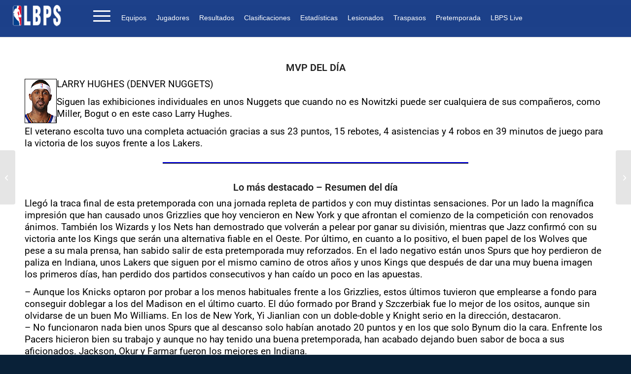

--- FILE ---
content_type: text/html; charset=UTF-8
request_url: https://www.lbps.es/2009/10/23/pretemporada-2009/
body_size: 36341
content:
<!DOCTYPE html>
<html lang="es" class="html_stretched responsive av-preloader-disabled  html_header_top html_logo_left html_main_nav_header html_menu_right html_custom html_header_sticky html_header_shrinking_disabled html_header_topbar_active html_mobile_menu_tablet html_header_searchicon_disabled html_content_align_center html_header_unstick_top_disabled html_header_stretch html_elegant-blog html_modern-blog html_burger_menu html_av-submenu-hidden html_av-submenu-display-click html_av-overlay-side html_av-overlay-side-classic html_13 html_av-submenu-noclone html_entry_id_1479 av-cookies-no-cookie-consent av-no-preview av-default-lightbox html_burger_menu_active">
<head>
<meta charset="UTF-8" />
<meta name="robots" content="index, follow" />


<!-- mobile setting -->
<meta name="viewport" content="width=device-width, initial-scale=1">

<!-- Scripts/CSS and wp_head hook -->
<title>Pretemporada 2009 &#8211; LBPS</title>
<meta name='robots' content='max-image-preview:large' />
<link rel='dns-prefetch' href='//www.lbps.es' />
<link href='https://fonts.gstatic.com' crossorigin rel='preconnect' />
<link rel="alternate" type="application/rss+xml" title="LBPS &raquo; Feed" href="https://www.lbps.es/feed/" />
<link rel="alternate" type="application/rss+xml" title="LBPS &raquo; Feed de los comentarios" href="https://www.lbps.es/comments/feed/" />
<link rel="alternate" type="application/rss+xml" title="LBPS &raquo; Comentario Pretemporada 2009 del feed" href="https://www.lbps.es/2009/10/23/pretemporada-2009/feed/" />
<link rel="alternate" title="oEmbed (JSON)" type="application/json+oembed" href="https://www.lbps.es/wp-json/oembed/1.0/embed?url=https%3A%2F%2Fwww.lbps.es%2F2009%2F10%2F23%2Fpretemporada-2009%2F" />
<link rel="alternate" title="oEmbed (XML)" type="text/xml+oembed" href="https://www.lbps.es/wp-json/oembed/1.0/embed?url=https%3A%2F%2Fwww.lbps.es%2F2009%2F10%2F23%2Fpretemporada-2009%2F&#038;format=xml" />

<!-- google webfont font replacement -->

			<script type='text/javascript'>

				(function() {

					/*	check if webfonts are disabled by user setting via cookie - or user must opt in.	*/
					var html = document.getElementsByTagName('html')[0];
					var cookie_check = html.className.indexOf('av-cookies-needs-opt-in') >= 0 || html.className.indexOf('av-cookies-can-opt-out') >= 0;
					var allow_continue = true;
					var silent_accept_cookie = html.className.indexOf('av-cookies-user-silent-accept') >= 0;

					if( cookie_check && ! silent_accept_cookie )
					{
						if( ! document.cookie.match(/aviaCookieConsent/) || html.className.indexOf('av-cookies-session-refused') >= 0 )
						{
							allow_continue = false;
						}
						else
						{
							if( ! document.cookie.match(/aviaPrivacyRefuseCookiesHideBar/) )
							{
								allow_continue = false;
							}
							else if( ! document.cookie.match(/aviaPrivacyEssentialCookiesEnabled/) )
							{
								allow_continue = false;
							}
							else if( document.cookie.match(/aviaPrivacyGoogleWebfontsDisabled/) )
							{
								allow_continue = false;
							}
						}
					}

					if( allow_continue )
					{
						var f = document.createElement('link');

						f.type 	= 'text/css';
						f.rel 	= 'stylesheet';
						f.href 	= 'https://fonts.googleapis.com/css?family=Roboto:100,400,700&display=auto';
						f.id 	= 'avia-google-webfont';

						document.getElementsByTagName('head')[0].appendChild(f);
					}
				})();

			</script>
			<style id='wp-img-auto-sizes-contain-inline-css' type='text/css'>
img:is([sizes=auto i],[sizes^="auto," i]){contain-intrinsic-size:3000px 1500px}
/*# sourceURL=wp-img-auto-sizes-contain-inline-css */
</style>
<style id='wp-emoji-styles-inline-css' type='text/css'>

	img.wp-smiley, img.emoji {
		display: inline !important;
		border: none !important;
		box-shadow: none !important;
		height: 1em !important;
		width: 1em !important;
		margin: 0 0.07em !important;
		vertical-align: -0.1em !important;
		background: none !important;
		padding: 0 !important;
	}
/*# sourceURL=wp-emoji-styles-inline-css */
</style>
<style id='wp-block-library-inline-css' type='text/css'>
:root{--wp-block-synced-color:#7a00df;--wp-block-synced-color--rgb:122,0,223;--wp-bound-block-color:var(--wp-block-synced-color);--wp-editor-canvas-background:#ddd;--wp-admin-theme-color:#007cba;--wp-admin-theme-color--rgb:0,124,186;--wp-admin-theme-color-darker-10:#006ba1;--wp-admin-theme-color-darker-10--rgb:0,107,160.5;--wp-admin-theme-color-darker-20:#005a87;--wp-admin-theme-color-darker-20--rgb:0,90,135;--wp-admin-border-width-focus:2px}@media (min-resolution:192dpi){:root{--wp-admin-border-width-focus:1.5px}}.wp-element-button{cursor:pointer}:root .has-very-light-gray-background-color{background-color:#eee}:root .has-very-dark-gray-background-color{background-color:#313131}:root .has-very-light-gray-color{color:#eee}:root .has-very-dark-gray-color{color:#313131}:root .has-vivid-green-cyan-to-vivid-cyan-blue-gradient-background{background:linear-gradient(135deg,#00d084,#0693e3)}:root .has-purple-crush-gradient-background{background:linear-gradient(135deg,#34e2e4,#4721fb 50%,#ab1dfe)}:root .has-hazy-dawn-gradient-background{background:linear-gradient(135deg,#faaca8,#dad0ec)}:root .has-subdued-olive-gradient-background{background:linear-gradient(135deg,#fafae1,#67a671)}:root .has-atomic-cream-gradient-background{background:linear-gradient(135deg,#fdd79a,#004a59)}:root .has-nightshade-gradient-background{background:linear-gradient(135deg,#330968,#31cdcf)}:root .has-midnight-gradient-background{background:linear-gradient(135deg,#020381,#2874fc)}:root{--wp--preset--font-size--normal:16px;--wp--preset--font-size--huge:42px}.has-regular-font-size{font-size:1em}.has-larger-font-size{font-size:2.625em}.has-normal-font-size{font-size:var(--wp--preset--font-size--normal)}.has-huge-font-size{font-size:var(--wp--preset--font-size--huge)}.has-text-align-center{text-align:center}.has-text-align-left{text-align:left}.has-text-align-right{text-align:right}.has-fit-text{white-space:nowrap!important}#end-resizable-editor-section{display:none}.aligncenter{clear:both}.items-justified-left{justify-content:flex-start}.items-justified-center{justify-content:center}.items-justified-right{justify-content:flex-end}.items-justified-space-between{justify-content:space-between}.screen-reader-text{border:0;clip-path:inset(50%);height:1px;margin:-1px;overflow:hidden;padding:0;position:absolute;width:1px;word-wrap:normal!important}.screen-reader-text:focus{background-color:#ddd;clip-path:none;color:#444;display:block;font-size:1em;height:auto;left:5px;line-height:normal;padding:15px 23px 14px;text-decoration:none;top:5px;width:auto;z-index:100000}html :where(.has-border-color){border-style:solid}html :where([style*=border-top-color]){border-top-style:solid}html :where([style*=border-right-color]){border-right-style:solid}html :where([style*=border-bottom-color]){border-bottom-style:solid}html :where([style*=border-left-color]){border-left-style:solid}html :where([style*=border-width]){border-style:solid}html :where([style*=border-top-width]){border-top-style:solid}html :where([style*=border-right-width]){border-right-style:solid}html :where([style*=border-bottom-width]){border-bottom-style:solid}html :where([style*=border-left-width]){border-left-style:solid}html :where(img[class*=wp-image-]){height:auto;max-width:100%}:where(figure){margin:0 0 1em}html :where(.is-position-sticky){--wp-admin--admin-bar--position-offset:var(--wp-admin--admin-bar--height,0px)}@media screen and (max-width:600px){html :where(.is-position-sticky){--wp-admin--admin-bar--position-offset:0px}}

/*# sourceURL=wp-block-library-inline-css */
</style><style id='global-styles-inline-css' type='text/css'>
:root{--wp--preset--aspect-ratio--square: 1;--wp--preset--aspect-ratio--4-3: 4/3;--wp--preset--aspect-ratio--3-4: 3/4;--wp--preset--aspect-ratio--3-2: 3/2;--wp--preset--aspect-ratio--2-3: 2/3;--wp--preset--aspect-ratio--16-9: 16/9;--wp--preset--aspect-ratio--9-16: 9/16;--wp--preset--color--black: #000000;--wp--preset--color--cyan-bluish-gray: #abb8c3;--wp--preset--color--white: #ffffff;--wp--preset--color--pale-pink: #f78da7;--wp--preset--color--vivid-red: #cf2e2e;--wp--preset--color--luminous-vivid-orange: #ff6900;--wp--preset--color--luminous-vivid-amber: #fcb900;--wp--preset--color--light-green-cyan: #7bdcb5;--wp--preset--color--vivid-green-cyan: #00d084;--wp--preset--color--pale-cyan-blue: #8ed1fc;--wp--preset--color--vivid-cyan-blue: #0693e3;--wp--preset--color--vivid-purple: #9b51e0;--wp--preset--color--metallic-red: #b02b2c;--wp--preset--color--maximum-yellow-red: #edae44;--wp--preset--color--yellow-sun: #eeee22;--wp--preset--color--palm-leaf: #83a846;--wp--preset--color--aero: #7bb0e7;--wp--preset--color--old-lavender: #745f7e;--wp--preset--color--steel-teal: #5f8789;--wp--preset--color--raspberry-pink: #d65799;--wp--preset--color--medium-turquoise: #4ecac2;--wp--preset--gradient--vivid-cyan-blue-to-vivid-purple: linear-gradient(135deg,rgb(6,147,227) 0%,rgb(155,81,224) 100%);--wp--preset--gradient--light-green-cyan-to-vivid-green-cyan: linear-gradient(135deg,rgb(122,220,180) 0%,rgb(0,208,130) 100%);--wp--preset--gradient--luminous-vivid-amber-to-luminous-vivid-orange: linear-gradient(135deg,rgb(252,185,0) 0%,rgb(255,105,0) 100%);--wp--preset--gradient--luminous-vivid-orange-to-vivid-red: linear-gradient(135deg,rgb(255,105,0) 0%,rgb(207,46,46) 100%);--wp--preset--gradient--very-light-gray-to-cyan-bluish-gray: linear-gradient(135deg,rgb(238,238,238) 0%,rgb(169,184,195) 100%);--wp--preset--gradient--cool-to-warm-spectrum: linear-gradient(135deg,rgb(74,234,220) 0%,rgb(151,120,209) 20%,rgb(207,42,186) 40%,rgb(238,44,130) 60%,rgb(251,105,98) 80%,rgb(254,248,76) 100%);--wp--preset--gradient--blush-light-purple: linear-gradient(135deg,rgb(255,206,236) 0%,rgb(152,150,240) 100%);--wp--preset--gradient--blush-bordeaux: linear-gradient(135deg,rgb(254,205,165) 0%,rgb(254,45,45) 50%,rgb(107,0,62) 100%);--wp--preset--gradient--luminous-dusk: linear-gradient(135deg,rgb(255,203,112) 0%,rgb(199,81,192) 50%,rgb(65,88,208) 100%);--wp--preset--gradient--pale-ocean: linear-gradient(135deg,rgb(255,245,203) 0%,rgb(182,227,212) 50%,rgb(51,167,181) 100%);--wp--preset--gradient--electric-grass: linear-gradient(135deg,rgb(202,248,128) 0%,rgb(113,206,126) 100%);--wp--preset--gradient--midnight: linear-gradient(135deg,rgb(2,3,129) 0%,rgb(40,116,252) 100%);--wp--preset--font-size--small: 1rem;--wp--preset--font-size--medium: 1.125rem;--wp--preset--font-size--large: 1.75rem;--wp--preset--font-size--x-large: clamp(1.75rem, 3vw, 2.25rem);--wp--preset--font-family--roboto: Roboto;--wp--preset--font-family--lato: Lato;--wp--preset--spacing--20: 0.44rem;--wp--preset--spacing--30: 0.67rem;--wp--preset--spacing--40: 1rem;--wp--preset--spacing--50: 1.5rem;--wp--preset--spacing--60: 2.25rem;--wp--preset--spacing--70: 3.38rem;--wp--preset--spacing--80: 5.06rem;--wp--preset--shadow--natural: 6px 6px 9px rgba(0, 0, 0, 0.2);--wp--preset--shadow--deep: 12px 12px 50px rgba(0, 0, 0, 0.4);--wp--preset--shadow--sharp: 6px 6px 0px rgba(0, 0, 0, 0.2);--wp--preset--shadow--outlined: 6px 6px 0px -3px rgb(255, 255, 255), 6px 6px rgb(0, 0, 0);--wp--preset--shadow--crisp: 6px 6px 0px rgb(0, 0, 0);}:root { --wp--style--global--content-size: 800px;--wp--style--global--wide-size: 1130px; }:where(body) { margin: 0; }.wp-site-blocks > .alignleft { float: left; margin-right: 2em; }.wp-site-blocks > .alignright { float: right; margin-left: 2em; }.wp-site-blocks > .aligncenter { justify-content: center; margin-left: auto; margin-right: auto; }:where(.is-layout-flex){gap: 0.5em;}:where(.is-layout-grid){gap: 0.5em;}.is-layout-flow > .alignleft{float: left;margin-inline-start: 0;margin-inline-end: 2em;}.is-layout-flow > .alignright{float: right;margin-inline-start: 2em;margin-inline-end: 0;}.is-layout-flow > .aligncenter{margin-left: auto !important;margin-right: auto !important;}.is-layout-constrained > .alignleft{float: left;margin-inline-start: 0;margin-inline-end: 2em;}.is-layout-constrained > .alignright{float: right;margin-inline-start: 2em;margin-inline-end: 0;}.is-layout-constrained > .aligncenter{margin-left: auto !important;margin-right: auto !important;}.is-layout-constrained > :where(:not(.alignleft):not(.alignright):not(.alignfull)){max-width: var(--wp--style--global--content-size);margin-left: auto !important;margin-right: auto !important;}.is-layout-constrained > .alignwide{max-width: var(--wp--style--global--wide-size);}body .is-layout-flex{display: flex;}.is-layout-flex{flex-wrap: wrap;align-items: center;}.is-layout-flex > :is(*, div){margin: 0;}body .is-layout-grid{display: grid;}.is-layout-grid > :is(*, div){margin: 0;}body{padding-top: 0px;padding-right: 0px;padding-bottom: 0px;padding-left: 0px;}a:where(:not(.wp-element-button)){text-decoration: underline;}:root :where(.wp-element-button, .wp-block-button__link){background-color: #32373c;border-width: 0;color: #fff;font-family: inherit;font-size: inherit;font-style: inherit;font-weight: inherit;letter-spacing: inherit;line-height: inherit;padding-top: calc(0.667em + 2px);padding-right: calc(1.333em + 2px);padding-bottom: calc(0.667em + 2px);padding-left: calc(1.333em + 2px);text-decoration: none;text-transform: inherit;}.has-black-color{color: var(--wp--preset--color--black) !important;}.has-cyan-bluish-gray-color{color: var(--wp--preset--color--cyan-bluish-gray) !important;}.has-white-color{color: var(--wp--preset--color--white) !important;}.has-pale-pink-color{color: var(--wp--preset--color--pale-pink) !important;}.has-vivid-red-color{color: var(--wp--preset--color--vivid-red) !important;}.has-luminous-vivid-orange-color{color: var(--wp--preset--color--luminous-vivid-orange) !important;}.has-luminous-vivid-amber-color{color: var(--wp--preset--color--luminous-vivid-amber) !important;}.has-light-green-cyan-color{color: var(--wp--preset--color--light-green-cyan) !important;}.has-vivid-green-cyan-color{color: var(--wp--preset--color--vivid-green-cyan) !important;}.has-pale-cyan-blue-color{color: var(--wp--preset--color--pale-cyan-blue) !important;}.has-vivid-cyan-blue-color{color: var(--wp--preset--color--vivid-cyan-blue) !important;}.has-vivid-purple-color{color: var(--wp--preset--color--vivid-purple) !important;}.has-metallic-red-color{color: var(--wp--preset--color--metallic-red) !important;}.has-maximum-yellow-red-color{color: var(--wp--preset--color--maximum-yellow-red) !important;}.has-yellow-sun-color{color: var(--wp--preset--color--yellow-sun) !important;}.has-palm-leaf-color{color: var(--wp--preset--color--palm-leaf) !important;}.has-aero-color{color: var(--wp--preset--color--aero) !important;}.has-old-lavender-color{color: var(--wp--preset--color--old-lavender) !important;}.has-steel-teal-color{color: var(--wp--preset--color--steel-teal) !important;}.has-raspberry-pink-color{color: var(--wp--preset--color--raspberry-pink) !important;}.has-medium-turquoise-color{color: var(--wp--preset--color--medium-turquoise) !important;}.has-black-background-color{background-color: var(--wp--preset--color--black) !important;}.has-cyan-bluish-gray-background-color{background-color: var(--wp--preset--color--cyan-bluish-gray) !important;}.has-white-background-color{background-color: var(--wp--preset--color--white) !important;}.has-pale-pink-background-color{background-color: var(--wp--preset--color--pale-pink) !important;}.has-vivid-red-background-color{background-color: var(--wp--preset--color--vivid-red) !important;}.has-luminous-vivid-orange-background-color{background-color: var(--wp--preset--color--luminous-vivid-orange) !important;}.has-luminous-vivid-amber-background-color{background-color: var(--wp--preset--color--luminous-vivid-amber) !important;}.has-light-green-cyan-background-color{background-color: var(--wp--preset--color--light-green-cyan) !important;}.has-vivid-green-cyan-background-color{background-color: var(--wp--preset--color--vivid-green-cyan) !important;}.has-pale-cyan-blue-background-color{background-color: var(--wp--preset--color--pale-cyan-blue) !important;}.has-vivid-cyan-blue-background-color{background-color: var(--wp--preset--color--vivid-cyan-blue) !important;}.has-vivid-purple-background-color{background-color: var(--wp--preset--color--vivid-purple) !important;}.has-metallic-red-background-color{background-color: var(--wp--preset--color--metallic-red) !important;}.has-maximum-yellow-red-background-color{background-color: var(--wp--preset--color--maximum-yellow-red) !important;}.has-yellow-sun-background-color{background-color: var(--wp--preset--color--yellow-sun) !important;}.has-palm-leaf-background-color{background-color: var(--wp--preset--color--palm-leaf) !important;}.has-aero-background-color{background-color: var(--wp--preset--color--aero) !important;}.has-old-lavender-background-color{background-color: var(--wp--preset--color--old-lavender) !important;}.has-steel-teal-background-color{background-color: var(--wp--preset--color--steel-teal) !important;}.has-raspberry-pink-background-color{background-color: var(--wp--preset--color--raspberry-pink) !important;}.has-medium-turquoise-background-color{background-color: var(--wp--preset--color--medium-turquoise) !important;}.has-black-border-color{border-color: var(--wp--preset--color--black) !important;}.has-cyan-bluish-gray-border-color{border-color: var(--wp--preset--color--cyan-bluish-gray) !important;}.has-white-border-color{border-color: var(--wp--preset--color--white) !important;}.has-pale-pink-border-color{border-color: var(--wp--preset--color--pale-pink) !important;}.has-vivid-red-border-color{border-color: var(--wp--preset--color--vivid-red) !important;}.has-luminous-vivid-orange-border-color{border-color: var(--wp--preset--color--luminous-vivid-orange) !important;}.has-luminous-vivid-amber-border-color{border-color: var(--wp--preset--color--luminous-vivid-amber) !important;}.has-light-green-cyan-border-color{border-color: var(--wp--preset--color--light-green-cyan) !important;}.has-vivid-green-cyan-border-color{border-color: var(--wp--preset--color--vivid-green-cyan) !important;}.has-pale-cyan-blue-border-color{border-color: var(--wp--preset--color--pale-cyan-blue) !important;}.has-vivid-cyan-blue-border-color{border-color: var(--wp--preset--color--vivid-cyan-blue) !important;}.has-vivid-purple-border-color{border-color: var(--wp--preset--color--vivid-purple) !important;}.has-metallic-red-border-color{border-color: var(--wp--preset--color--metallic-red) !important;}.has-maximum-yellow-red-border-color{border-color: var(--wp--preset--color--maximum-yellow-red) !important;}.has-yellow-sun-border-color{border-color: var(--wp--preset--color--yellow-sun) !important;}.has-palm-leaf-border-color{border-color: var(--wp--preset--color--palm-leaf) !important;}.has-aero-border-color{border-color: var(--wp--preset--color--aero) !important;}.has-old-lavender-border-color{border-color: var(--wp--preset--color--old-lavender) !important;}.has-steel-teal-border-color{border-color: var(--wp--preset--color--steel-teal) !important;}.has-raspberry-pink-border-color{border-color: var(--wp--preset--color--raspberry-pink) !important;}.has-medium-turquoise-border-color{border-color: var(--wp--preset--color--medium-turquoise) !important;}.has-vivid-cyan-blue-to-vivid-purple-gradient-background{background: var(--wp--preset--gradient--vivid-cyan-blue-to-vivid-purple) !important;}.has-light-green-cyan-to-vivid-green-cyan-gradient-background{background: var(--wp--preset--gradient--light-green-cyan-to-vivid-green-cyan) !important;}.has-luminous-vivid-amber-to-luminous-vivid-orange-gradient-background{background: var(--wp--preset--gradient--luminous-vivid-amber-to-luminous-vivid-orange) !important;}.has-luminous-vivid-orange-to-vivid-red-gradient-background{background: var(--wp--preset--gradient--luminous-vivid-orange-to-vivid-red) !important;}.has-very-light-gray-to-cyan-bluish-gray-gradient-background{background: var(--wp--preset--gradient--very-light-gray-to-cyan-bluish-gray) !important;}.has-cool-to-warm-spectrum-gradient-background{background: var(--wp--preset--gradient--cool-to-warm-spectrum) !important;}.has-blush-light-purple-gradient-background{background: var(--wp--preset--gradient--blush-light-purple) !important;}.has-blush-bordeaux-gradient-background{background: var(--wp--preset--gradient--blush-bordeaux) !important;}.has-luminous-dusk-gradient-background{background: var(--wp--preset--gradient--luminous-dusk) !important;}.has-pale-ocean-gradient-background{background: var(--wp--preset--gradient--pale-ocean) !important;}.has-electric-grass-gradient-background{background: var(--wp--preset--gradient--electric-grass) !important;}.has-midnight-gradient-background{background: var(--wp--preset--gradient--midnight) !important;}.has-small-font-size{font-size: var(--wp--preset--font-size--small) !important;}.has-medium-font-size{font-size: var(--wp--preset--font-size--medium) !important;}.has-large-font-size{font-size: var(--wp--preset--font-size--large) !important;}.has-x-large-font-size{font-size: var(--wp--preset--font-size--x-large) !important;}.has-roboto-font-family{font-family: var(--wp--preset--font-family--roboto) !important;}.has-lato-font-family{font-family: var(--wp--preset--font-family--lato) !important;}
/*# sourceURL=global-styles-inline-css */
</style>

<link rel='stylesheet' id='lbps-live-css-css' href='https://www.lbps.es/wp-content/themes/enfold-child/enfold-child/lbps-live.css?ver=1.0.0' type='text/css' media='all' />
<link rel='stylesheet' id='tablepress-default-css' href='https://www.lbps.es/wp-content/tablepress-combined.min.css?ver=140' type='text/css' media='all' />
<link rel='stylesheet' id='avia-merged-styles-css' href='https://www.lbps.es/wp-content/uploads/dynamic_avia/avia-merged-styles-49b8bc3cd997ae51930032693c1c2270---694296df99f6d.css' type='text/css' media='all' />
<link rel='stylesheet' id='avia-single-post-1479-css' href='https://www.lbps.es/wp-content/uploads/dynamic_avia/avia_posts_css/post-1479.css?ver=ver-1765975942' type='text/css' media='all' />
<script type="text/javascript" src="https://www.lbps.es/wp-includes/js/jquery/jquery.min.js?ver=3.7.1" id="jquery-core-js"></script>
<script type="text/javascript" src="https://www.lbps.es/wp-content/uploads/dynamic_avia/avia-head-scripts-d383fa5a1c64b563b98a4c767a47dbc3---694296dfb0af6.js" id="avia-head-scripts-js"></script>
<link rel="https://api.w.org/" href="https://www.lbps.es/wp-json/" /><link rel="alternate" title="JSON" type="application/json" href="https://www.lbps.es/wp-json/wp/v2/posts/1479" /><link rel="EditURI" type="application/rsd+xml" title="RSD" href="https://www.lbps.es/xmlrpc.php?rsd" />
<meta name="generator" content="WordPress 6.9" />
<link rel="canonical" href="https://www.lbps.es/2009/10/23/pretemporada-2009/" />
<link rel='shortlink' href='https://www.lbps.es/?p=1479' />
<script type="text/javascript">//<![CDATA[
  function external_links_in_new_windows_loop() {
    if (!document.links) {
      document.links = document.getElementsByTagName('a');
    }
    var change_link = false;
    var force = '';
    var ignore = '';

    for (var t=0; t<document.links.length; t++) {
      var all_links = document.links[t];
      change_link = false;
      
      if(document.links[t].hasAttribute('onClick') == false) {
        // forced if the address starts with http (or also https), but does not link to the current domain
        if(all_links.href.search(/^http/) != -1 && all_links.href.search('www.lbps.es') == -1 && all_links.href.search(/^#/) == -1) {
          // console.log('Changed ' + all_links.href);
          change_link = true;
        }
          
        if(force != '' && all_links.href.search(force) != -1) {
          // forced
          // console.log('force ' + all_links.href);
          change_link = true;
        }
        
        if(ignore != '' && all_links.href.search(ignore) != -1) {
          // console.log('ignore ' + all_links.href);
          // ignored
          change_link = false;
        }

        if(change_link == true) {
          // console.log('Changed ' + all_links.href);
          document.links[t].setAttribute('onClick', 'javascript:window.open(\'' + all_links.href.replace(/'/g, '') + '\', \'_blank\', \'noopener\'); return false;');
          document.links[t].removeAttribute('target');
        }
      }
    }
  }
  
  // Load
  function external_links_in_new_windows_load(func)
  {  
    var oldonload = window.onload;
    if (typeof window.onload != 'function'){
      window.onload = func;
    } else {
      window.onload = function(){
        oldonload();
        func();
      }
    }
  }

  external_links_in_new_windows_load(external_links_in_new_windows_loop);
  //]]></script>


<link rel="icon" href="https://www.lbps.es/wp-content/uploads/2020/07/lbps_off-1.jpg" type="image/x-icon">
<!--[if lt IE 9]><script src="https://www.lbps.es/wp-content/themes/enfold/js/html5shiv.js"></script><![endif]--><link rel="profile" href="https://gmpg.org/xfn/11" />
<link rel="alternate" type="application/rss+xml" title="LBPS RSS2 Feed" href="https://www.lbps.es/feed/" />
<link rel="pingback" href="https://www.lbps.es/xmlrpc.php" />

<style type='text/css' media='screen'>
 #top #header_main > .container, #top #header_main > .container .main_menu  .av-main-nav > li > a, #top #header_main #menu-item-shop .cart_dropdown_link{ height:45px; line-height: 45px; }
 .html_top_nav_header .av-logo-container{ height:45px;  }
 .html_header_top.html_header_sticky #top #wrap_all #main{ padding-top:75px; } 
</style>

<!-- To speed up the rendering and to display the site as fast as possible to the user we include some styles and scripts for above the fold content inline -->
<script type="text/javascript">'use strict';var avia_is_mobile=!1;if(/Android|webOS|iPhone|iPad|iPod|BlackBerry|IEMobile|Opera Mini/i.test(navigator.userAgent)&&'ontouchstart' in document.documentElement){avia_is_mobile=!0;document.documentElement.className+=' avia_mobile '}
else{document.documentElement.className+=' avia_desktop '};document.documentElement.className+=' js_active ';(function(){var e=['-webkit-','-moz-','-ms-',''],n='',o=!1,a=!1;for(var t in e){if(e[t]+'transform' in document.documentElement.style){o=!0;n=e[t]+'transform'};if(e[t]+'perspective' in document.documentElement.style){a=!0}};if(o){document.documentElement.className+=' avia_transform '};if(a){document.documentElement.className+=' avia_transform3d '};if(typeof document.getElementsByClassName=='function'&&typeof document.documentElement.getBoundingClientRect=='function'&&avia_is_mobile==!1){if(n&&window.innerHeight>0){setTimeout(function(){var e=0,o={},a=0,t=document.getElementsByClassName('av-parallax'),i=window.pageYOffset||document.documentElement.scrollTop;for(e=0;e<t.length;e++){t[e].style.top='0px';o=t[e].getBoundingClientRect();a=Math.ceil((window.innerHeight+i-o.top)*0.3);t[e].style[n]='translate(0px, '+a+'px)';t[e].style.top='auto';t[e].className+=' enabled-parallax '}},50)}}})();</script>	<!-- Fonts Plugin CSS - https://fontsplugin.com/ -->
	<style>
		/* Cached: January 25, 2026 at 8:07pm */
/* latin-ext */
@font-face {
  font-family: 'Lato';
  font-style: italic;
  font-weight: 100;
  font-display: swap;
  src: url(https://fonts.gstatic.com/s/lato/v25/S6u-w4BMUTPHjxsIPx-mPCLQ7A.woff2) format('woff2');
  unicode-range: U+0100-02BA, U+02BD-02C5, U+02C7-02CC, U+02CE-02D7, U+02DD-02FF, U+0304, U+0308, U+0329, U+1D00-1DBF, U+1E00-1E9F, U+1EF2-1EFF, U+2020, U+20A0-20AB, U+20AD-20C0, U+2113, U+2C60-2C7F, U+A720-A7FF;
}
/* latin */
@font-face {
  font-family: 'Lato';
  font-style: italic;
  font-weight: 100;
  font-display: swap;
  src: url(https://fonts.gstatic.com/s/lato/v25/S6u-w4BMUTPHjxsIPx-oPCI.woff2) format('woff2');
  unicode-range: U+0000-00FF, U+0131, U+0152-0153, U+02BB-02BC, U+02C6, U+02DA, U+02DC, U+0304, U+0308, U+0329, U+2000-206F, U+20AC, U+2122, U+2191, U+2193, U+2212, U+2215, U+FEFF, U+FFFD;
}
/* latin-ext */
@font-face {
  font-family: 'Lato';
  font-style: italic;
  font-weight: 300;
  font-display: swap;
  src: url(https://fonts.gstatic.com/s/lato/v25/S6u_w4BMUTPHjxsI9w2_FQft1dw.woff2) format('woff2');
  unicode-range: U+0100-02BA, U+02BD-02C5, U+02C7-02CC, U+02CE-02D7, U+02DD-02FF, U+0304, U+0308, U+0329, U+1D00-1DBF, U+1E00-1E9F, U+1EF2-1EFF, U+2020, U+20A0-20AB, U+20AD-20C0, U+2113, U+2C60-2C7F, U+A720-A7FF;
}
/* latin */
@font-face {
  font-family: 'Lato';
  font-style: italic;
  font-weight: 300;
  font-display: swap;
  src: url(https://fonts.gstatic.com/s/lato/v25/S6u_w4BMUTPHjxsI9w2_Gwft.woff2) format('woff2');
  unicode-range: U+0000-00FF, U+0131, U+0152-0153, U+02BB-02BC, U+02C6, U+02DA, U+02DC, U+0304, U+0308, U+0329, U+2000-206F, U+20AC, U+2122, U+2191, U+2193, U+2212, U+2215, U+FEFF, U+FFFD;
}
/* latin-ext */
@font-face {
  font-family: 'Lato';
  font-style: italic;
  font-weight: 400;
  font-display: swap;
  src: url(https://fonts.gstatic.com/s/lato/v25/S6u8w4BMUTPHjxsAUi-qJCY.woff2) format('woff2');
  unicode-range: U+0100-02BA, U+02BD-02C5, U+02C7-02CC, U+02CE-02D7, U+02DD-02FF, U+0304, U+0308, U+0329, U+1D00-1DBF, U+1E00-1E9F, U+1EF2-1EFF, U+2020, U+20A0-20AB, U+20AD-20C0, U+2113, U+2C60-2C7F, U+A720-A7FF;
}
/* latin */
@font-face {
  font-family: 'Lato';
  font-style: italic;
  font-weight: 400;
  font-display: swap;
  src: url(https://fonts.gstatic.com/s/lato/v25/S6u8w4BMUTPHjxsAXC-q.woff2) format('woff2');
  unicode-range: U+0000-00FF, U+0131, U+0152-0153, U+02BB-02BC, U+02C6, U+02DA, U+02DC, U+0304, U+0308, U+0329, U+2000-206F, U+20AC, U+2122, U+2191, U+2193, U+2212, U+2215, U+FEFF, U+FFFD;
}
/* latin-ext */
@font-face {
  font-family: 'Lato';
  font-style: italic;
  font-weight: 700;
  font-display: swap;
  src: url(https://fonts.gstatic.com/s/lato/v25/S6u_w4BMUTPHjxsI5wq_FQft1dw.woff2) format('woff2');
  unicode-range: U+0100-02BA, U+02BD-02C5, U+02C7-02CC, U+02CE-02D7, U+02DD-02FF, U+0304, U+0308, U+0329, U+1D00-1DBF, U+1E00-1E9F, U+1EF2-1EFF, U+2020, U+20A0-20AB, U+20AD-20C0, U+2113, U+2C60-2C7F, U+A720-A7FF;
}
/* latin */
@font-face {
  font-family: 'Lato';
  font-style: italic;
  font-weight: 700;
  font-display: swap;
  src: url(https://fonts.gstatic.com/s/lato/v25/S6u_w4BMUTPHjxsI5wq_Gwft.woff2) format('woff2');
  unicode-range: U+0000-00FF, U+0131, U+0152-0153, U+02BB-02BC, U+02C6, U+02DA, U+02DC, U+0304, U+0308, U+0329, U+2000-206F, U+20AC, U+2122, U+2191, U+2193, U+2212, U+2215, U+FEFF, U+FFFD;
}
/* latin-ext */
@font-face {
  font-family: 'Lato';
  font-style: italic;
  font-weight: 900;
  font-display: swap;
  src: url(https://fonts.gstatic.com/s/lato/v25/S6u_w4BMUTPHjxsI3wi_FQft1dw.woff2) format('woff2');
  unicode-range: U+0100-02BA, U+02BD-02C5, U+02C7-02CC, U+02CE-02D7, U+02DD-02FF, U+0304, U+0308, U+0329, U+1D00-1DBF, U+1E00-1E9F, U+1EF2-1EFF, U+2020, U+20A0-20AB, U+20AD-20C0, U+2113, U+2C60-2C7F, U+A720-A7FF;
}
/* latin */
@font-face {
  font-family: 'Lato';
  font-style: italic;
  font-weight: 900;
  font-display: swap;
  src: url(https://fonts.gstatic.com/s/lato/v25/S6u_w4BMUTPHjxsI3wi_Gwft.woff2) format('woff2');
  unicode-range: U+0000-00FF, U+0131, U+0152-0153, U+02BB-02BC, U+02C6, U+02DA, U+02DC, U+0304, U+0308, U+0329, U+2000-206F, U+20AC, U+2122, U+2191, U+2193, U+2212, U+2215, U+FEFF, U+FFFD;
}
/* latin-ext */
@font-face {
  font-family: 'Lato';
  font-style: normal;
  font-weight: 100;
  font-display: swap;
  src: url(https://fonts.gstatic.com/s/lato/v25/S6u8w4BMUTPHh30AUi-qJCY.woff2) format('woff2');
  unicode-range: U+0100-02BA, U+02BD-02C5, U+02C7-02CC, U+02CE-02D7, U+02DD-02FF, U+0304, U+0308, U+0329, U+1D00-1DBF, U+1E00-1E9F, U+1EF2-1EFF, U+2020, U+20A0-20AB, U+20AD-20C0, U+2113, U+2C60-2C7F, U+A720-A7FF;
}
/* latin */
@font-face {
  font-family: 'Lato';
  font-style: normal;
  font-weight: 100;
  font-display: swap;
  src: url(https://fonts.gstatic.com/s/lato/v25/S6u8w4BMUTPHh30AXC-q.woff2) format('woff2');
  unicode-range: U+0000-00FF, U+0131, U+0152-0153, U+02BB-02BC, U+02C6, U+02DA, U+02DC, U+0304, U+0308, U+0329, U+2000-206F, U+20AC, U+2122, U+2191, U+2193, U+2212, U+2215, U+FEFF, U+FFFD;
}
/* latin-ext */
@font-face {
  font-family: 'Lato';
  font-style: normal;
  font-weight: 300;
  font-display: swap;
  src: url(https://fonts.gstatic.com/s/lato/v25/S6u9w4BMUTPHh7USSwaPGR_p.woff2) format('woff2');
  unicode-range: U+0100-02BA, U+02BD-02C5, U+02C7-02CC, U+02CE-02D7, U+02DD-02FF, U+0304, U+0308, U+0329, U+1D00-1DBF, U+1E00-1E9F, U+1EF2-1EFF, U+2020, U+20A0-20AB, U+20AD-20C0, U+2113, U+2C60-2C7F, U+A720-A7FF;
}
/* latin */
@font-face {
  font-family: 'Lato';
  font-style: normal;
  font-weight: 300;
  font-display: swap;
  src: url(https://fonts.gstatic.com/s/lato/v25/S6u9w4BMUTPHh7USSwiPGQ.woff2) format('woff2');
  unicode-range: U+0000-00FF, U+0131, U+0152-0153, U+02BB-02BC, U+02C6, U+02DA, U+02DC, U+0304, U+0308, U+0329, U+2000-206F, U+20AC, U+2122, U+2191, U+2193, U+2212, U+2215, U+FEFF, U+FFFD;
}
/* latin-ext */
@font-face {
  font-family: 'Lato';
  font-style: normal;
  font-weight: 400;
  font-display: swap;
  src: url(https://fonts.gstatic.com/s/lato/v25/S6uyw4BMUTPHjxAwXjeu.woff2) format('woff2');
  unicode-range: U+0100-02BA, U+02BD-02C5, U+02C7-02CC, U+02CE-02D7, U+02DD-02FF, U+0304, U+0308, U+0329, U+1D00-1DBF, U+1E00-1E9F, U+1EF2-1EFF, U+2020, U+20A0-20AB, U+20AD-20C0, U+2113, U+2C60-2C7F, U+A720-A7FF;
}
/* latin */
@font-face {
  font-family: 'Lato';
  font-style: normal;
  font-weight: 400;
  font-display: swap;
  src: url(https://fonts.gstatic.com/s/lato/v25/S6uyw4BMUTPHjx4wXg.woff2) format('woff2');
  unicode-range: U+0000-00FF, U+0131, U+0152-0153, U+02BB-02BC, U+02C6, U+02DA, U+02DC, U+0304, U+0308, U+0329, U+2000-206F, U+20AC, U+2122, U+2191, U+2193, U+2212, U+2215, U+FEFF, U+FFFD;
}
/* latin-ext */
@font-face {
  font-family: 'Lato';
  font-style: normal;
  font-weight: 700;
  font-display: swap;
  src: url(https://fonts.gstatic.com/s/lato/v25/S6u9w4BMUTPHh6UVSwaPGR_p.woff2) format('woff2');
  unicode-range: U+0100-02BA, U+02BD-02C5, U+02C7-02CC, U+02CE-02D7, U+02DD-02FF, U+0304, U+0308, U+0329, U+1D00-1DBF, U+1E00-1E9F, U+1EF2-1EFF, U+2020, U+20A0-20AB, U+20AD-20C0, U+2113, U+2C60-2C7F, U+A720-A7FF;
}
/* latin */
@font-face {
  font-family: 'Lato';
  font-style: normal;
  font-weight: 700;
  font-display: swap;
  src: url(https://fonts.gstatic.com/s/lato/v25/S6u9w4BMUTPHh6UVSwiPGQ.woff2) format('woff2');
  unicode-range: U+0000-00FF, U+0131, U+0152-0153, U+02BB-02BC, U+02C6, U+02DA, U+02DC, U+0304, U+0308, U+0329, U+2000-206F, U+20AC, U+2122, U+2191, U+2193, U+2212, U+2215, U+FEFF, U+FFFD;
}
/* latin-ext */
@font-face {
  font-family: 'Lato';
  font-style: normal;
  font-weight: 900;
  font-display: swap;
  src: url(https://fonts.gstatic.com/s/lato/v25/S6u9w4BMUTPHh50XSwaPGR_p.woff2) format('woff2');
  unicode-range: U+0100-02BA, U+02BD-02C5, U+02C7-02CC, U+02CE-02D7, U+02DD-02FF, U+0304, U+0308, U+0329, U+1D00-1DBF, U+1E00-1E9F, U+1EF2-1EFF, U+2020, U+20A0-20AB, U+20AD-20C0, U+2113, U+2C60-2C7F, U+A720-A7FF;
}
/* latin */
@font-face {
  font-family: 'Lato';
  font-style: normal;
  font-weight: 900;
  font-display: swap;
  src: url(https://fonts.gstatic.com/s/lato/v25/S6u9w4BMUTPHh50XSwiPGQ.woff2) format('woff2');
  unicode-range: U+0000-00FF, U+0131, U+0152-0153, U+02BB-02BC, U+02C6, U+02DA, U+02DC, U+0304, U+0308, U+0329, U+2000-206F, U+20AC, U+2122, U+2191, U+2193, U+2212, U+2215, U+FEFF, U+FFFD;
}
/* cyrillic-ext */
@font-face {
  font-family: 'Roboto';
  font-style: italic;
  font-weight: 100;
  font-stretch: 100%;
  font-display: swap;
  src: url(https://fonts.gstatic.com/s/roboto/v50/KFO5CnqEu92Fr1Mu53ZEC9_Vu3r1gIhOszmkC3kaWzU.woff2) format('woff2');
  unicode-range: U+0460-052F, U+1C80-1C8A, U+20B4, U+2DE0-2DFF, U+A640-A69F, U+FE2E-FE2F;
}
/* cyrillic */
@font-face {
  font-family: 'Roboto';
  font-style: italic;
  font-weight: 100;
  font-stretch: 100%;
  font-display: swap;
  src: url(https://fonts.gstatic.com/s/roboto/v50/KFO5CnqEu92Fr1Mu53ZEC9_Vu3r1gIhOszmkAnkaWzU.woff2) format('woff2');
  unicode-range: U+0301, U+0400-045F, U+0490-0491, U+04B0-04B1, U+2116;
}
/* greek-ext */
@font-face {
  font-family: 'Roboto';
  font-style: italic;
  font-weight: 100;
  font-stretch: 100%;
  font-display: swap;
  src: url(https://fonts.gstatic.com/s/roboto/v50/KFO5CnqEu92Fr1Mu53ZEC9_Vu3r1gIhOszmkCnkaWzU.woff2) format('woff2');
  unicode-range: U+1F00-1FFF;
}
/* greek */
@font-face {
  font-family: 'Roboto';
  font-style: italic;
  font-weight: 100;
  font-stretch: 100%;
  font-display: swap;
  src: url(https://fonts.gstatic.com/s/roboto/v50/KFO5CnqEu92Fr1Mu53ZEC9_Vu3r1gIhOszmkBXkaWzU.woff2) format('woff2');
  unicode-range: U+0370-0377, U+037A-037F, U+0384-038A, U+038C, U+038E-03A1, U+03A3-03FF;
}
/* math */
@font-face {
  font-family: 'Roboto';
  font-style: italic;
  font-weight: 100;
  font-stretch: 100%;
  font-display: swap;
  src: url(https://fonts.gstatic.com/s/roboto/v50/KFO5CnqEu92Fr1Mu53ZEC9_Vu3r1gIhOszmkenkaWzU.woff2) format('woff2');
  unicode-range: U+0302-0303, U+0305, U+0307-0308, U+0310, U+0312, U+0315, U+031A, U+0326-0327, U+032C, U+032F-0330, U+0332-0333, U+0338, U+033A, U+0346, U+034D, U+0391-03A1, U+03A3-03A9, U+03B1-03C9, U+03D1, U+03D5-03D6, U+03F0-03F1, U+03F4-03F5, U+2016-2017, U+2034-2038, U+203C, U+2040, U+2043, U+2047, U+2050, U+2057, U+205F, U+2070-2071, U+2074-208E, U+2090-209C, U+20D0-20DC, U+20E1, U+20E5-20EF, U+2100-2112, U+2114-2115, U+2117-2121, U+2123-214F, U+2190, U+2192, U+2194-21AE, U+21B0-21E5, U+21F1-21F2, U+21F4-2211, U+2213-2214, U+2216-22FF, U+2308-230B, U+2310, U+2319, U+231C-2321, U+2336-237A, U+237C, U+2395, U+239B-23B7, U+23D0, U+23DC-23E1, U+2474-2475, U+25AF, U+25B3, U+25B7, U+25BD, U+25C1, U+25CA, U+25CC, U+25FB, U+266D-266F, U+27C0-27FF, U+2900-2AFF, U+2B0E-2B11, U+2B30-2B4C, U+2BFE, U+3030, U+FF5B, U+FF5D, U+1D400-1D7FF, U+1EE00-1EEFF;
}
/* symbols */
@font-face {
  font-family: 'Roboto';
  font-style: italic;
  font-weight: 100;
  font-stretch: 100%;
  font-display: swap;
  src: url(https://fonts.gstatic.com/s/roboto/v50/KFO5CnqEu92Fr1Mu53ZEC9_Vu3r1gIhOszmkaHkaWzU.woff2) format('woff2');
  unicode-range: U+0001-000C, U+000E-001F, U+007F-009F, U+20DD-20E0, U+20E2-20E4, U+2150-218F, U+2190, U+2192, U+2194-2199, U+21AF, U+21E6-21F0, U+21F3, U+2218-2219, U+2299, U+22C4-22C6, U+2300-243F, U+2440-244A, U+2460-24FF, U+25A0-27BF, U+2800-28FF, U+2921-2922, U+2981, U+29BF, U+29EB, U+2B00-2BFF, U+4DC0-4DFF, U+FFF9-FFFB, U+10140-1018E, U+10190-1019C, U+101A0, U+101D0-101FD, U+102E0-102FB, U+10E60-10E7E, U+1D2C0-1D2D3, U+1D2E0-1D37F, U+1F000-1F0FF, U+1F100-1F1AD, U+1F1E6-1F1FF, U+1F30D-1F30F, U+1F315, U+1F31C, U+1F31E, U+1F320-1F32C, U+1F336, U+1F378, U+1F37D, U+1F382, U+1F393-1F39F, U+1F3A7-1F3A8, U+1F3AC-1F3AF, U+1F3C2, U+1F3C4-1F3C6, U+1F3CA-1F3CE, U+1F3D4-1F3E0, U+1F3ED, U+1F3F1-1F3F3, U+1F3F5-1F3F7, U+1F408, U+1F415, U+1F41F, U+1F426, U+1F43F, U+1F441-1F442, U+1F444, U+1F446-1F449, U+1F44C-1F44E, U+1F453, U+1F46A, U+1F47D, U+1F4A3, U+1F4B0, U+1F4B3, U+1F4B9, U+1F4BB, U+1F4BF, U+1F4C8-1F4CB, U+1F4D6, U+1F4DA, U+1F4DF, U+1F4E3-1F4E6, U+1F4EA-1F4ED, U+1F4F7, U+1F4F9-1F4FB, U+1F4FD-1F4FE, U+1F503, U+1F507-1F50B, U+1F50D, U+1F512-1F513, U+1F53E-1F54A, U+1F54F-1F5FA, U+1F610, U+1F650-1F67F, U+1F687, U+1F68D, U+1F691, U+1F694, U+1F698, U+1F6AD, U+1F6B2, U+1F6B9-1F6BA, U+1F6BC, U+1F6C6-1F6CF, U+1F6D3-1F6D7, U+1F6E0-1F6EA, U+1F6F0-1F6F3, U+1F6F7-1F6FC, U+1F700-1F7FF, U+1F800-1F80B, U+1F810-1F847, U+1F850-1F859, U+1F860-1F887, U+1F890-1F8AD, U+1F8B0-1F8BB, U+1F8C0-1F8C1, U+1F900-1F90B, U+1F93B, U+1F946, U+1F984, U+1F996, U+1F9E9, U+1FA00-1FA6F, U+1FA70-1FA7C, U+1FA80-1FA89, U+1FA8F-1FAC6, U+1FACE-1FADC, U+1FADF-1FAE9, U+1FAF0-1FAF8, U+1FB00-1FBFF;
}
/* vietnamese */
@font-face {
  font-family: 'Roboto';
  font-style: italic;
  font-weight: 100;
  font-stretch: 100%;
  font-display: swap;
  src: url(https://fonts.gstatic.com/s/roboto/v50/KFO5CnqEu92Fr1Mu53ZEC9_Vu3r1gIhOszmkCXkaWzU.woff2) format('woff2');
  unicode-range: U+0102-0103, U+0110-0111, U+0128-0129, U+0168-0169, U+01A0-01A1, U+01AF-01B0, U+0300-0301, U+0303-0304, U+0308-0309, U+0323, U+0329, U+1EA0-1EF9, U+20AB;
}
/* latin-ext */
@font-face {
  font-family: 'Roboto';
  font-style: italic;
  font-weight: 100;
  font-stretch: 100%;
  font-display: swap;
  src: url(https://fonts.gstatic.com/s/roboto/v50/KFO5CnqEu92Fr1Mu53ZEC9_Vu3r1gIhOszmkCHkaWzU.woff2) format('woff2');
  unicode-range: U+0100-02BA, U+02BD-02C5, U+02C7-02CC, U+02CE-02D7, U+02DD-02FF, U+0304, U+0308, U+0329, U+1D00-1DBF, U+1E00-1E9F, U+1EF2-1EFF, U+2020, U+20A0-20AB, U+20AD-20C0, U+2113, U+2C60-2C7F, U+A720-A7FF;
}
/* latin */
@font-face {
  font-family: 'Roboto';
  font-style: italic;
  font-weight: 100;
  font-stretch: 100%;
  font-display: swap;
  src: url(https://fonts.gstatic.com/s/roboto/v50/KFO5CnqEu92Fr1Mu53ZEC9_Vu3r1gIhOszmkBnka.woff2) format('woff2');
  unicode-range: U+0000-00FF, U+0131, U+0152-0153, U+02BB-02BC, U+02C6, U+02DA, U+02DC, U+0304, U+0308, U+0329, U+2000-206F, U+20AC, U+2122, U+2191, U+2193, U+2212, U+2215, U+FEFF, U+FFFD;
}
/* cyrillic-ext */
@font-face {
  font-family: 'Roboto';
  font-style: italic;
  font-weight: 200;
  font-stretch: 100%;
  font-display: swap;
  src: url(https://fonts.gstatic.com/s/roboto/v50/KFO5CnqEu92Fr1Mu53ZEC9_Vu3r1gIhOszmkC3kaWzU.woff2) format('woff2');
  unicode-range: U+0460-052F, U+1C80-1C8A, U+20B4, U+2DE0-2DFF, U+A640-A69F, U+FE2E-FE2F;
}
/* cyrillic */
@font-face {
  font-family: 'Roboto';
  font-style: italic;
  font-weight: 200;
  font-stretch: 100%;
  font-display: swap;
  src: url(https://fonts.gstatic.com/s/roboto/v50/KFO5CnqEu92Fr1Mu53ZEC9_Vu3r1gIhOszmkAnkaWzU.woff2) format('woff2');
  unicode-range: U+0301, U+0400-045F, U+0490-0491, U+04B0-04B1, U+2116;
}
/* greek-ext */
@font-face {
  font-family: 'Roboto';
  font-style: italic;
  font-weight: 200;
  font-stretch: 100%;
  font-display: swap;
  src: url(https://fonts.gstatic.com/s/roboto/v50/KFO5CnqEu92Fr1Mu53ZEC9_Vu3r1gIhOszmkCnkaWzU.woff2) format('woff2');
  unicode-range: U+1F00-1FFF;
}
/* greek */
@font-face {
  font-family: 'Roboto';
  font-style: italic;
  font-weight: 200;
  font-stretch: 100%;
  font-display: swap;
  src: url(https://fonts.gstatic.com/s/roboto/v50/KFO5CnqEu92Fr1Mu53ZEC9_Vu3r1gIhOszmkBXkaWzU.woff2) format('woff2');
  unicode-range: U+0370-0377, U+037A-037F, U+0384-038A, U+038C, U+038E-03A1, U+03A3-03FF;
}
/* math */
@font-face {
  font-family: 'Roboto';
  font-style: italic;
  font-weight: 200;
  font-stretch: 100%;
  font-display: swap;
  src: url(https://fonts.gstatic.com/s/roboto/v50/KFO5CnqEu92Fr1Mu53ZEC9_Vu3r1gIhOszmkenkaWzU.woff2) format('woff2');
  unicode-range: U+0302-0303, U+0305, U+0307-0308, U+0310, U+0312, U+0315, U+031A, U+0326-0327, U+032C, U+032F-0330, U+0332-0333, U+0338, U+033A, U+0346, U+034D, U+0391-03A1, U+03A3-03A9, U+03B1-03C9, U+03D1, U+03D5-03D6, U+03F0-03F1, U+03F4-03F5, U+2016-2017, U+2034-2038, U+203C, U+2040, U+2043, U+2047, U+2050, U+2057, U+205F, U+2070-2071, U+2074-208E, U+2090-209C, U+20D0-20DC, U+20E1, U+20E5-20EF, U+2100-2112, U+2114-2115, U+2117-2121, U+2123-214F, U+2190, U+2192, U+2194-21AE, U+21B0-21E5, U+21F1-21F2, U+21F4-2211, U+2213-2214, U+2216-22FF, U+2308-230B, U+2310, U+2319, U+231C-2321, U+2336-237A, U+237C, U+2395, U+239B-23B7, U+23D0, U+23DC-23E1, U+2474-2475, U+25AF, U+25B3, U+25B7, U+25BD, U+25C1, U+25CA, U+25CC, U+25FB, U+266D-266F, U+27C0-27FF, U+2900-2AFF, U+2B0E-2B11, U+2B30-2B4C, U+2BFE, U+3030, U+FF5B, U+FF5D, U+1D400-1D7FF, U+1EE00-1EEFF;
}
/* symbols */
@font-face {
  font-family: 'Roboto';
  font-style: italic;
  font-weight: 200;
  font-stretch: 100%;
  font-display: swap;
  src: url(https://fonts.gstatic.com/s/roboto/v50/KFO5CnqEu92Fr1Mu53ZEC9_Vu3r1gIhOszmkaHkaWzU.woff2) format('woff2');
  unicode-range: U+0001-000C, U+000E-001F, U+007F-009F, U+20DD-20E0, U+20E2-20E4, U+2150-218F, U+2190, U+2192, U+2194-2199, U+21AF, U+21E6-21F0, U+21F3, U+2218-2219, U+2299, U+22C4-22C6, U+2300-243F, U+2440-244A, U+2460-24FF, U+25A0-27BF, U+2800-28FF, U+2921-2922, U+2981, U+29BF, U+29EB, U+2B00-2BFF, U+4DC0-4DFF, U+FFF9-FFFB, U+10140-1018E, U+10190-1019C, U+101A0, U+101D0-101FD, U+102E0-102FB, U+10E60-10E7E, U+1D2C0-1D2D3, U+1D2E0-1D37F, U+1F000-1F0FF, U+1F100-1F1AD, U+1F1E6-1F1FF, U+1F30D-1F30F, U+1F315, U+1F31C, U+1F31E, U+1F320-1F32C, U+1F336, U+1F378, U+1F37D, U+1F382, U+1F393-1F39F, U+1F3A7-1F3A8, U+1F3AC-1F3AF, U+1F3C2, U+1F3C4-1F3C6, U+1F3CA-1F3CE, U+1F3D4-1F3E0, U+1F3ED, U+1F3F1-1F3F3, U+1F3F5-1F3F7, U+1F408, U+1F415, U+1F41F, U+1F426, U+1F43F, U+1F441-1F442, U+1F444, U+1F446-1F449, U+1F44C-1F44E, U+1F453, U+1F46A, U+1F47D, U+1F4A3, U+1F4B0, U+1F4B3, U+1F4B9, U+1F4BB, U+1F4BF, U+1F4C8-1F4CB, U+1F4D6, U+1F4DA, U+1F4DF, U+1F4E3-1F4E6, U+1F4EA-1F4ED, U+1F4F7, U+1F4F9-1F4FB, U+1F4FD-1F4FE, U+1F503, U+1F507-1F50B, U+1F50D, U+1F512-1F513, U+1F53E-1F54A, U+1F54F-1F5FA, U+1F610, U+1F650-1F67F, U+1F687, U+1F68D, U+1F691, U+1F694, U+1F698, U+1F6AD, U+1F6B2, U+1F6B9-1F6BA, U+1F6BC, U+1F6C6-1F6CF, U+1F6D3-1F6D7, U+1F6E0-1F6EA, U+1F6F0-1F6F3, U+1F6F7-1F6FC, U+1F700-1F7FF, U+1F800-1F80B, U+1F810-1F847, U+1F850-1F859, U+1F860-1F887, U+1F890-1F8AD, U+1F8B0-1F8BB, U+1F8C0-1F8C1, U+1F900-1F90B, U+1F93B, U+1F946, U+1F984, U+1F996, U+1F9E9, U+1FA00-1FA6F, U+1FA70-1FA7C, U+1FA80-1FA89, U+1FA8F-1FAC6, U+1FACE-1FADC, U+1FADF-1FAE9, U+1FAF0-1FAF8, U+1FB00-1FBFF;
}
/* vietnamese */
@font-face {
  font-family: 'Roboto';
  font-style: italic;
  font-weight: 200;
  font-stretch: 100%;
  font-display: swap;
  src: url(https://fonts.gstatic.com/s/roboto/v50/KFO5CnqEu92Fr1Mu53ZEC9_Vu3r1gIhOszmkCXkaWzU.woff2) format('woff2');
  unicode-range: U+0102-0103, U+0110-0111, U+0128-0129, U+0168-0169, U+01A0-01A1, U+01AF-01B0, U+0300-0301, U+0303-0304, U+0308-0309, U+0323, U+0329, U+1EA0-1EF9, U+20AB;
}
/* latin-ext */
@font-face {
  font-family: 'Roboto';
  font-style: italic;
  font-weight: 200;
  font-stretch: 100%;
  font-display: swap;
  src: url(https://fonts.gstatic.com/s/roboto/v50/KFO5CnqEu92Fr1Mu53ZEC9_Vu3r1gIhOszmkCHkaWzU.woff2) format('woff2');
  unicode-range: U+0100-02BA, U+02BD-02C5, U+02C7-02CC, U+02CE-02D7, U+02DD-02FF, U+0304, U+0308, U+0329, U+1D00-1DBF, U+1E00-1E9F, U+1EF2-1EFF, U+2020, U+20A0-20AB, U+20AD-20C0, U+2113, U+2C60-2C7F, U+A720-A7FF;
}
/* latin */
@font-face {
  font-family: 'Roboto';
  font-style: italic;
  font-weight: 200;
  font-stretch: 100%;
  font-display: swap;
  src: url(https://fonts.gstatic.com/s/roboto/v50/KFO5CnqEu92Fr1Mu53ZEC9_Vu3r1gIhOszmkBnka.woff2) format('woff2');
  unicode-range: U+0000-00FF, U+0131, U+0152-0153, U+02BB-02BC, U+02C6, U+02DA, U+02DC, U+0304, U+0308, U+0329, U+2000-206F, U+20AC, U+2122, U+2191, U+2193, U+2212, U+2215, U+FEFF, U+FFFD;
}
/* cyrillic-ext */
@font-face {
  font-family: 'Roboto';
  font-style: italic;
  font-weight: 300;
  font-stretch: 100%;
  font-display: swap;
  src: url(https://fonts.gstatic.com/s/roboto/v50/KFO5CnqEu92Fr1Mu53ZEC9_Vu3r1gIhOszmkC3kaWzU.woff2) format('woff2');
  unicode-range: U+0460-052F, U+1C80-1C8A, U+20B4, U+2DE0-2DFF, U+A640-A69F, U+FE2E-FE2F;
}
/* cyrillic */
@font-face {
  font-family: 'Roboto';
  font-style: italic;
  font-weight: 300;
  font-stretch: 100%;
  font-display: swap;
  src: url(https://fonts.gstatic.com/s/roboto/v50/KFO5CnqEu92Fr1Mu53ZEC9_Vu3r1gIhOszmkAnkaWzU.woff2) format('woff2');
  unicode-range: U+0301, U+0400-045F, U+0490-0491, U+04B0-04B1, U+2116;
}
/* greek-ext */
@font-face {
  font-family: 'Roboto';
  font-style: italic;
  font-weight: 300;
  font-stretch: 100%;
  font-display: swap;
  src: url(https://fonts.gstatic.com/s/roboto/v50/KFO5CnqEu92Fr1Mu53ZEC9_Vu3r1gIhOszmkCnkaWzU.woff2) format('woff2');
  unicode-range: U+1F00-1FFF;
}
/* greek */
@font-face {
  font-family: 'Roboto';
  font-style: italic;
  font-weight: 300;
  font-stretch: 100%;
  font-display: swap;
  src: url(https://fonts.gstatic.com/s/roboto/v50/KFO5CnqEu92Fr1Mu53ZEC9_Vu3r1gIhOszmkBXkaWzU.woff2) format('woff2');
  unicode-range: U+0370-0377, U+037A-037F, U+0384-038A, U+038C, U+038E-03A1, U+03A3-03FF;
}
/* math */
@font-face {
  font-family: 'Roboto';
  font-style: italic;
  font-weight: 300;
  font-stretch: 100%;
  font-display: swap;
  src: url(https://fonts.gstatic.com/s/roboto/v50/KFO5CnqEu92Fr1Mu53ZEC9_Vu3r1gIhOszmkenkaWzU.woff2) format('woff2');
  unicode-range: U+0302-0303, U+0305, U+0307-0308, U+0310, U+0312, U+0315, U+031A, U+0326-0327, U+032C, U+032F-0330, U+0332-0333, U+0338, U+033A, U+0346, U+034D, U+0391-03A1, U+03A3-03A9, U+03B1-03C9, U+03D1, U+03D5-03D6, U+03F0-03F1, U+03F4-03F5, U+2016-2017, U+2034-2038, U+203C, U+2040, U+2043, U+2047, U+2050, U+2057, U+205F, U+2070-2071, U+2074-208E, U+2090-209C, U+20D0-20DC, U+20E1, U+20E5-20EF, U+2100-2112, U+2114-2115, U+2117-2121, U+2123-214F, U+2190, U+2192, U+2194-21AE, U+21B0-21E5, U+21F1-21F2, U+21F4-2211, U+2213-2214, U+2216-22FF, U+2308-230B, U+2310, U+2319, U+231C-2321, U+2336-237A, U+237C, U+2395, U+239B-23B7, U+23D0, U+23DC-23E1, U+2474-2475, U+25AF, U+25B3, U+25B7, U+25BD, U+25C1, U+25CA, U+25CC, U+25FB, U+266D-266F, U+27C0-27FF, U+2900-2AFF, U+2B0E-2B11, U+2B30-2B4C, U+2BFE, U+3030, U+FF5B, U+FF5D, U+1D400-1D7FF, U+1EE00-1EEFF;
}
/* symbols */
@font-face {
  font-family: 'Roboto';
  font-style: italic;
  font-weight: 300;
  font-stretch: 100%;
  font-display: swap;
  src: url(https://fonts.gstatic.com/s/roboto/v50/KFO5CnqEu92Fr1Mu53ZEC9_Vu3r1gIhOszmkaHkaWzU.woff2) format('woff2');
  unicode-range: U+0001-000C, U+000E-001F, U+007F-009F, U+20DD-20E0, U+20E2-20E4, U+2150-218F, U+2190, U+2192, U+2194-2199, U+21AF, U+21E6-21F0, U+21F3, U+2218-2219, U+2299, U+22C4-22C6, U+2300-243F, U+2440-244A, U+2460-24FF, U+25A0-27BF, U+2800-28FF, U+2921-2922, U+2981, U+29BF, U+29EB, U+2B00-2BFF, U+4DC0-4DFF, U+FFF9-FFFB, U+10140-1018E, U+10190-1019C, U+101A0, U+101D0-101FD, U+102E0-102FB, U+10E60-10E7E, U+1D2C0-1D2D3, U+1D2E0-1D37F, U+1F000-1F0FF, U+1F100-1F1AD, U+1F1E6-1F1FF, U+1F30D-1F30F, U+1F315, U+1F31C, U+1F31E, U+1F320-1F32C, U+1F336, U+1F378, U+1F37D, U+1F382, U+1F393-1F39F, U+1F3A7-1F3A8, U+1F3AC-1F3AF, U+1F3C2, U+1F3C4-1F3C6, U+1F3CA-1F3CE, U+1F3D4-1F3E0, U+1F3ED, U+1F3F1-1F3F3, U+1F3F5-1F3F7, U+1F408, U+1F415, U+1F41F, U+1F426, U+1F43F, U+1F441-1F442, U+1F444, U+1F446-1F449, U+1F44C-1F44E, U+1F453, U+1F46A, U+1F47D, U+1F4A3, U+1F4B0, U+1F4B3, U+1F4B9, U+1F4BB, U+1F4BF, U+1F4C8-1F4CB, U+1F4D6, U+1F4DA, U+1F4DF, U+1F4E3-1F4E6, U+1F4EA-1F4ED, U+1F4F7, U+1F4F9-1F4FB, U+1F4FD-1F4FE, U+1F503, U+1F507-1F50B, U+1F50D, U+1F512-1F513, U+1F53E-1F54A, U+1F54F-1F5FA, U+1F610, U+1F650-1F67F, U+1F687, U+1F68D, U+1F691, U+1F694, U+1F698, U+1F6AD, U+1F6B2, U+1F6B9-1F6BA, U+1F6BC, U+1F6C6-1F6CF, U+1F6D3-1F6D7, U+1F6E0-1F6EA, U+1F6F0-1F6F3, U+1F6F7-1F6FC, U+1F700-1F7FF, U+1F800-1F80B, U+1F810-1F847, U+1F850-1F859, U+1F860-1F887, U+1F890-1F8AD, U+1F8B0-1F8BB, U+1F8C0-1F8C1, U+1F900-1F90B, U+1F93B, U+1F946, U+1F984, U+1F996, U+1F9E9, U+1FA00-1FA6F, U+1FA70-1FA7C, U+1FA80-1FA89, U+1FA8F-1FAC6, U+1FACE-1FADC, U+1FADF-1FAE9, U+1FAF0-1FAF8, U+1FB00-1FBFF;
}
/* vietnamese */
@font-face {
  font-family: 'Roboto';
  font-style: italic;
  font-weight: 300;
  font-stretch: 100%;
  font-display: swap;
  src: url(https://fonts.gstatic.com/s/roboto/v50/KFO5CnqEu92Fr1Mu53ZEC9_Vu3r1gIhOszmkCXkaWzU.woff2) format('woff2');
  unicode-range: U+0102-0103, U+0110-0111, U+0128-0129, U+0168-0169, U+01A0-01A1, U+01AF-01B0, U+0300-0301, U+0303-0304, U+0308-0309, U+0323, U+0329, U+1EA0-1EF9, U+20AB;
}
/* latin-ext */
@font-face {
  font-family: 'Roboto';
  font-style: italic;
  font-weight: 300;
  font-stretch: 100%;
  font-display: swap;
  src: url(https://fonts.gstatic.com/s/roboto/v50/KFO5CnqEu92Fr1Mu53ZEC9_Vu3r1gIhOszmkCHkaWzU.woff2) format('woff2');
  unicode-range: U+0100-02BA, U+02BD-02C5, U+02C7-02CC, U+02CE-02D7, U+02DD-02FF, U+0304, U+0308, U+0329, U+1D00-1DBF, U+1E00-1E9F, U+1EF2-1EFF, U+2020, U+20A0-20AB, U+20AD-20C0, U+2113, U+2C60-2C7F, U+A720-A7FF;
}
/* latin */
@font-face {
  font-family: 'Roboto';
  font-style: italic;
  font-weight: 300;
  font-stretch: 100%;
  font-display: swap;
  src: url(https://fonts.gstatic.com/s/roboto/v50/KFO5CnqEu92Fr1Mu53ZEC9_Vu3r1gIhOszmkBnka.woff2) format('woff2');
  unicode-range: U+0000-00FF, U+0131, U+0152-0153, U+02BB-02BC, U+02C6, U+02DA, U+02DC, U+0304, U+0308, U+0329, U+2000-206F, U+20AC, U+2122, U+2191, U+2193, U+2212, U+2215, U+FEFF, U+FFFD;
}
/* cyrillic-ext */
@font-face {
  font-family: 'Roboto';
  font-style: italic;
  font-weight: 400;
  font-stretch: 100%;
  font-display: swap;
  src: url(https://fonts.gstatic.com/s/roboto/v50/KFO5CnqEu92Fr1Mu53ZEC9_Vu3r1gIhOszmkC3kaWzU.woff2) format('woff2');
  unicode-range: U+0460-052F, U+1C80-1C8A, U+20B4, U+2DE0-2DFF, U+A640-A69F, U+FE2E-FE2F;
}
/* cyrillic */
@font-face {
  font-family: 'Roboto';
  font-style: italic;
  font-weight: 400;
  font-stretch: 100%;
  font-display: swap;
  src: url(https://fonts.gstatic.com/s/roboto/v50/KFO5CnqEu92Fr1Mu53ZEC9_Vu3r1gIhOszmkAnkaWzU.woff2) format('woff2');
  unicode-range: U+0301, U+0400-045F, U+0490-0491, U+04B0-04B1, U+2116;
}
/* greek-ext */
@font-face {
  font-family: 'Roboto';
  font-style: italic;
  font-weight: 400;
  font-stretch: 100%;
  font-display: swap;
  src: url(https://fonts.gstatic.com/s/roboto/v50/KFO5CnqEu92Fr1Mu53ZEC9_Vu3r1gIhOszmkCnkaWzU.woff2) format('woff2');
  unicode-range: U+1F00-1FFF;
}
/* greek */
@font-face {
  font-family: 'Roboto';
  font-style: italic;
  font-weight: 400;
  font-stretch: 100%;
  font-display: swap;
  src: url(https://fonts.gstatic.com/s/roboto/v50/KFO5CnqEu92Fr1Mu53ZEC9_Vu3r1gIhOszmkBXkaWzU.woff2) format('woff2');
  unicode-range: U+0370-0377, U+037A-037F, U+0384-038A, U+038C, U+038E-03A1, U+03A3-03FF;
}
/* math */
@font-face {
  font-family: 'Roboto';
  font-style: italic;
  font-weight: 400;
  font-stretch: 100%;
  font-display: swap;
  src: url(https://fonts.gstatic.com/s/roboto/v50/KFO5CnqEu92Fr1Mu53ZEC9_Vu3r1gIhOszmkenkaWzU.woff2) format('woff2');
  unicode-range: U+0302-0303, U+0305, U+0307-0308, U+0310, U+0312, U+0315, U+031A, U+0326-0327, U+032C, U+032F-0330, U+0332-0333, U+0338, U+033A, U+0346, U+034D, U+0391-03A1, U+03A3-03A9, U+03B1-03C9, U+03D1, U+03D5-03D6, U+03F0-03F1, U+03F4-03F5, U+2016-2017, U+2034-2038, U+203C, U+2040, U+2043, U+2047, U+2050, U+2057, U+205F, U+2070-2071, U+2074-208E, U+2090-209C, U+20D0-20DC, U+20E1, U+20E5-20EF, U+2100-2112, U+2114-2115, U+2117-2121, U+2123-214F, U+2190, U+2192, U+2194-21AE, U+21B0-21E5, U+21F1-21F2, U+21F4-2211, U+2213-2214, U+2216-22FF, U+2308-230B, U+2310, U+2319, U+231C-2321, U+2336-237A, U+237C, U+2395, U+239B-23B7, U+23D0, U+23DC-23E1, U+2474-2475, U+25AF, U+25B3, U+25B7, U+25BD, U+25C1, U+25CA, U+25CC, U+25FB, U+266D-266F, U+27C0-27FF, U+2900-2AFF, U+2B0E-2B11, U+2B30-2B4C, U+2BFE, U+3030, U+FF5B, U+FF5D, U+1D400-1D7FF, U+1EE00-1EEFF;
}
/* symbols */
@font-face {
  font-family: 'Roboto';
  font-style: italic;
  font-weight: 400;
  font-stretch: 100%;
  font-display: swap;
  src: url(https://fonts.gstatic.com/s/roboto/v50/KFO5CnqEu92Fr1Mu53ZEC9_Vu3r1gIhOszmkaHkaWzU.woff2) format('woff2');
  unicode-range: U+0001-000C, U+000E-001F, U+007F-009F, U+20DD-20E0, U+20E2-20E4, U+2150-218F, U+2190, U+2192, U+2194-2199, U+21AF, U+21E6-21F0, U+21F3, U+2218-2219, U+2299, U+22C4-22C6, U+2300-243F, U+2440-244A, U+2460-24FF, U+25A0-27BF, U+2800-28FF, U+2921-2922, U+2981, U+29BF, U+29EB, U+2B00-2BFF, U+4DC0-4DFF, U+FFF9-FFFB, U+10140-1018E, U+10190-1019C, U+101A0, U+101D0-101FD, U+102E0-102FB, U+10E60-10E7E, U+1D2C0-1D2D3, U+1D2E0-1D37F, U+1F000-1F0FF, U+1F100-1F1AD, U+1F1E6-1F1FF, U+1F30D-1F30F, U+1F315, U+1F31C, U+1F31E, U+1F320-1F32C, U+1F336, U+1F378, U+1F37D, U+1F382, U+1F393-1F39F, U+1F3A7-1F3A8, U+1F3AC-1F3AF, U+1F3C2, U+1F3C4-1F3C6, U+1F3CA-1F3CE, U+1F3D4-1F3E0, U+1F3ED, U+1F3F1-1F3F3, U+1F3F5-1F3F7, U+1F408, U+1F415, U+1F41F, U+1F426, U+1F43F, U+1F441-1F442, U+1F444, U+1F446-1F449, U+1F44C-1F44E, U+1F453, U+1F46A, U+1F47D, U+1F4A3, U+1F4B0, U+1F4B3, U+1F4B9, U+1F4BB, U+1F4BF, U+1F4C8-1F4CB, U+1F4D6, U+1F4DA, U+1F4DF, U+1F4E3-1F4E6, U+1F4EA-1F4ED, U+1F4F7, U+1F4F9-1F4FB, U+1F4FD-1F4FE, U+1F503, U+1F507-1F50B, U+1F50D, U+1F512-1F513, U+1F53E-1F54A, U+1F54F-1F5FA, U+1F610, U+1F650-1F67F, U+1F687, U+1F68D, U+1F691, U+1F694, U+1F698, U+1F6AD, U+1F6B2, U+1F6B9-1F6BA, U+1F6BC, U+1F6C6-1F6CF, U+1F6D3-1F6D7, U+1F6E0-1F6EA, U+1F6F0-1F6F3, U+1F6F7-1F6FC, U+1F700-1F7FF, U+1F800-1F80B, U+1F810-1F847, U+1F850-1F859, U+1F860-1F887, U+1F890-1F8AD, U+1F8B0-1F8BB, U+1F8C0-1F8C1, U+1F900-1F90B, U+1F93B, U+1F946, U+1F984, U+1F996, U+1F9E9, U+1FA00-1FA6F, U+1FA70-1FA7C, U+1FA80-1FA89, U+1FA8F-1FAC6, U+1FACE-1FADC, U+1FADF-1FAE9, U+1FAF0-1FAF8, U+1FB00-1FBFF;
}
/* vietnamese */
@font-face {
  font-family: 'Roboto';
  font-style: italic;
  font-weight: 400;
  font-stretch: 100%;
  font-display: swap;
  src: url(https://fonts.gstatic.com/s/roboto/v50/KFO5CnqEu92Fr1Mu53ZEC9_Vu3r1gIhOszmkCXkaWzU.woff2) format('woff2');
  unicode-range: U+0102-0103, U+0110-0111, U+0128-0129, U+0168-0169, U+01A0-01A1, U+01AF-01B0, U+0300-0301, U+0303-0304, U+0308-0309, U+0323, U+0329, U+1EA0-1EF9, U+20AB;
}
/* latin-ext */
@font-face {
  font-family: 'Roboto';
  font-style: italic;
  font-weight: 400;
  font-stretch: 100%;
  font-display: swap;
  src: url(https://fonts.gstatic.com/s/roboto/v50/KFO5CnqEu92Fr1Mu53ZEC9_Vu3r1gIhOszmkCHkaWzU.woff2) format('woff2');
  unicode-range: U+0100-02BA, U+02BD-02C5, U+02C7-02CC, U+02CE-02D7, U+02DD-02FF, U+0304, U+0308, U+0329, U+1D00-1DBF, U+1E00-1E9F, U+1EF2-1EFF, U+2020, U+20A0-20AB, U+20AD-20C0, U+2113, U+2C60-2C7F, U+A720-A7FF;
}
/* latin */
@font-face {
  font-family: 'Roboto';
  font-style: italic;
  font-weight: 400;
  font-stretch: 100%;
  font-display: swap;
  src: url(https://fonts.gstatic.com/s/roboto/v50/KFO5CnqEu92Fr1Mu53ZEC9_Vu3r1gIhOszmkBnka.woff2) format('woff2');
  unicode-range: U+0000-00FF, U+0131, U+0152-0153, U+02BB-02BC, U+02C6, U+02DA, U+02DC, U+0304, U+0308, U+0329, U+2000-206F, U+20AC, U+2122, U+2191, U+2193, U+2212, U+2215, U+FEFF, U+FFFD;
}
/* cyrillic-ext */
@font-face {
  font-family: 'Roboto';
  font-style: italic;
  font-weight: 500;
  font-stretch: 100%;
  font-display: swap;
  src: url(https://fonts.gstatic.com/s/roboto/v50/KFO5CnqEu92Fr1Mu53ZEC9_Vu3r1gIhOszmkC3kaWzU.woff2) format('woff2');
  unicode-range: U+0460-052F, U+1C80-1C8A, U+20B4, U+2DE0-2DFF, U+A640-A69F, U+FE2E-FE2F;
}
/* cyrillic */
@font-face {
  font-family: 'Roboto';
  font-style: italic;
  font-weight: 500;
  font-stretch: 100%;
  font-display: swap;
  src: url(https://fonts.gstatic.com/s/roboto/v50/KFO5CnqEu92Fr1Mu53ZEC9_Vu3r1gIhOszmkAnkaWzU.woff2) format('woff2');
  unicode-range: U+0301, U+0400-045F, U+0490-0491, U+04B0-04B1, U+2116;
}
/* greek-ext */
@font-face {
  font-family: 'Roboto';
  font-style: italic;
  font-weight: 500;
  font-stretch: 100%;
  font-display: swap;
  src: url(https://fonts.gstatic.com/s/roboto/v50/KFO5CnqEu92Fr1Mu53ZEC9_Vu3r1gIhOszmkCnkaWzU.woff2) format('woff2');
  unicode-range: U+1F00-1FFF;
}
/* greek */
@font-face {
  font-family: 'Roboto';
  font-style: italic;
  font-weight: 500;
  font-stretch: 100%;
  font-display: swap;
  src: url(https://fonts.gstatic.com/s/roboto/v50/KFO5CnqEu92Fr1Mu53ZEC9_Vu3r1gIhOszmkBXkaWzU.woff2) format('woff2');
  unicode-range: U+0370-0377, U+037A-037F, U+0384-038A, U+038C, U+038E-03A1, U+03A3-03FF;
}
/* math */
@font-face {
  font-family: 'Roboto';
  font-style: italic;
  font-weight: 500;
  font-stretch: 100%;
  font-display: swap;
  src: url(https://fonts.gstatic.com/s/roboto/v50/KFO5CnqEu92Fr1Mu53ZEC9_Vu3r1gIhOszmkenkaWzU.woff2) format('woff2');
  unicode-range: U+0302-0303, U+0305, U+0307-0308, U+0310, U+0312, U+0315, U+031A, U+0326-0327, U+032C, U+032F-0330, U+0332-0333, U+0338, U+033A, U+0346, U+034D, U+0391-03A1, U+03A3-03A9, U+03B1-03C9, U+03D1, U+03D5-03D6, U+03F0-03F1, U+03F4-03F5, U+2016-2017, U+2034-2038, U+203C, U+2040, U+2043, U+2047, U+2050, U+2057, U+205F, U+2070-2071, U+2074-208E, U+2090-209C, U+20D0-20DC, U+20E1, U+20E5-20EF, U+2100-2112, U+2114-2115, U+2117-2121, U+2123-214F, U+2190, U+2192, U+2194-21AE, U+21B0-21E5, U+21F1-21F2, U+21F4-2211, U+2213-2214, U+2216-22FF, U+2308-230B, U+2310, U+2319, U+231C-2321, U+2336-237A, U+237C, U+2395, U+239B-23B7, U+23D0, U+23DC-23E1, U+2474-2475, U+25AF, U+25B3, U+25B7, U+25BD, U+25C1, U+25CA, U+25CC, U+25FB, U+266D-266F, U+27C0-27FF, U+2900-2AFF, U+2B0E-2B11, U+2B30-2B4C, U+2BFE, U+3030, U+FF5B, U+FF5D, U+1D400-1D7FF, U+1EE00-1EEFF;
}
/* symbols */
@font-face {
  font-family: 'Roboto';
  font-style: italic;
  font-weight: 500;
  font-stretch: 100%;
  font-display: swap;
  src: url(https://fonts.gstatic.com/s/roboto/v50/KFO5CnqEu92Fr1Mu53ZEC9_Vu3r1gIhOszmkaHkaWzU.woff2) format('woff2');
  unicode-range: U+0001-000C, U+000E-001F, U+007F-009F, U+20DD-20E0, U+20E2-20E4, U+2150-218F, U+2190, U+2192, U+2194-2199, U+21AF, U+21E6-21F0, U+21F3, U+2218-2219, U+2299, U+22C4-22C6, U+2300-243F, U+2440-244A, U+2460-24FF, U+25A0-27BF, U+2800-28FF, U+2921-2922, U+2981, U+29BF, U+29EB, U+2B00-2BFF, U+4DC0-4DFF, U+FFF9-FFFB, U+10140-1018E, U+10190-1019C, U+101A0, U+101D0-101FD, U+102E0-102FB, U+10E60-10E7E, U+1D2C0-1D2D3, U+1D2E0-1D37F, U+1F000-1F0FF, U+1F100-1F1AD, U+1F1E6-1F1FF, U+1F30D-1F30F, U+1F315, U+1F31C, U+1F31E, U+1F320-1F32C, U+1F336, U+1F378, U+1F37D, U+1F382, U+1F393-1F39F, U+1F3A7-1F3A8, U+1F3AC-1F3AF, U+1F3C2, U+1F3C4-1F3C6, U+1F3CA-1F3CE, U+1F3D4-1F3E0, U+1F3ED, U+1F3F1-1F3F3, U+1F3F5-1F3F7, U+1F408, U+1F415, U+1F41F, U+1F426, U+1F43F, U+1F441-1F442, U+1F444, U+1F446-1F449, U+1F44C-1F44E, U+1F453, U+1F46A, U+1F47D, U+1F4A3, U+1F4B0, U+1F4B3, U+1F4B9, U+1F4BB, U+1F4BF, U+1F4C8-1F4CB, U+1F4D6, U+1F4DA, U+1F4DF, U+1F4E3-1F4E6, U+1F4EA-1F4ED, U+1F4F7, U+1F4F9-1F4FB, U+1F4FD-1F4FE, U+1F503, U+1F507-1F50B, U+1F50D, U+1F512-1F513, U+1F53E-1F54A, U+1F54F-1F5FA, U+1F610, U+1F650-1F67F, U+1F687, U+1F68D, U+1F691, U+1F694, U+1F698, U+1F6AD, U+1F6B2, U+1F6B9-1F6BA, U+1F6BC, U+1F6C6-1F6CF, U+1F6D3-1F6D7, U+1F6E0-1F6EA, U+1F6F0-1F6F3, U+1F6F7-1F6FC, U+1F700-1F7FF, U+1F800-1F80B, U+1F810-1F847, U+1F850-1F859, U+1F860-1F887, U+1F890-1F8AD, U+1F8B0-1F8BB, U+1F8C0-1F8C1, U+1F900-1F90B, U+1F93B, U+1F946, U+1F984, U+1F996, U+1F9E9, U+1FA00-1FA6F, U+1FA70-1FA7C, U+1FA80-1FA89, U+1FA8F-1FAC6, U+1FACE-1FADC, U+1FADF-1FAE9, U+1FAF0-1FAF8, U+1FB00-1FBFF;
}
/* vietnamese */
@font-face {
  font-family: 'Roboto';
  font-style: italic;
  font-weight: 500;
  font-stretch: 100%;
  font-display: swap;
  src: url(https://fonts.gstatic.com/s/roboto/v50/KFO5CnqEu92Fr1Mu53ZEC9_Vu3r1gIhOszmkCXkaWzU.woff2) format('woff2');
  unicode-range: U+0102-0103, U+0110-0111, U+0128-0129, U+0168-0169, U+01A0-01A1, U+01AF-01B0, U+0300-0301, U+0303-0304, U+0308-0309, U+0323, U+0329, U+1EA0-1EF9, U+20AB;
}
/* latin-ext */
@font-face {
  font-family: 'Roboto';
  font-style: italic;
  font-weight: 500;
  font-stretch: 100%;
  font-display: swap;
  src: url(https://fonts.gstatic.com/s/roboto/v50/KFO5CnqEu92Fr1Mu53ZEC9_Vu3r1gIhOszmkCHkaWzU.woff2) format('woff2');
  unicode-range: U+0100-02BA, U+02BD-02C5, U+02C7-02CC, U+02CE-02D7, U+02DD-02FF, U+0304, U+0308, U+0329, U+1D00-1DBF, U+1E00-1E9F, U+1EF2-1EFF, U+2020, U+20A0-20AB, U+20AD-20C0, U+2113, U+2C60-2C7F, U+A720-A7FF;
}
/* latin */
@font-face {
  font-family: 'Roboto';
  font-style: italic;
  font-weight: 500;
  font-stretch: 100%;
  font-display: swap;
  src: url(https://fonts.gstatic.com/s/roboto/v50/KFO5CnqEu92Fr1Mu53ZEC9_Vu3r1gIhOszmkBnka.woff2) format('woff2');
  unicode-range: U+0000-00FF, U+0131, U+0152-0153, U+02BB-02BC, U+02C6, U+02DA, U+02DC, U+0304, U+0308, U+0329, U+2000-206F, U+20AC, U+2122, U+2191, U+2193, U+2212, U+2215, U+FEFF, U+FFFD;
}
/* cyrillic-ext */
@font-face {
  font-family: 'Roboto';
  font-style: italic;
  font-weight: 600;
  font-stretch: 100%;
  font-display: swap;
  src: url(https://fonts.gstatic.com/s/roboto/v50/KFO5CnqEu92Fr1Mu53ZEC9_Vu3r1gIhOszmkC3kaWzU.woff2) format('woff2');
  unicode-range: U+0460-052F, U+1C80-1C8A, U+20B4, U+2DE0-2DFF, U+A640-A69F, U+FE2E-FE2F;
}
/* cyrillic */
@font-face {
  font-family: 'Roboto';
  font-style: italic;
  font-weight: 600;
  font-stretch: 100%;
  font-display: swap;
  src: url(https://fonts.gstatic.com/s/roboto/v50/KFO5CnqEu92Fr1Mu53ZEC9_Vu3r1gIhOszmkAnkaWzU.woff2) format('woff2');
  unicode-range: U+0301, U+0400-045F, U+0490-0491, U+04B0-04B1, U+2116;
}
/* greek-ext */
@font-face {
  font-family: 'Roboto';
  font-style: italic;
  font-weight: 600;
  font-stretch: 100%;
  font-display: swap;
  src: url(https://fonts.gstatic.com/s/roboto/v50/KFO5CnqEu92Fr1Mu53ZEC9_Vu3r1gIhOszmkCnkaWzU.woff2) format('woff2');
  unicode-range: U+1F00-1FFF;
}
/* greek */
@font-face {
  font-family: 'Roboto';
  font-style: italic;
  font-weight: 600;
  font-stretch: 100%;
  font-display: swap;
  src: url(https://fonts.gstatic.com/s/roboto/v50/KFO5CnqEu92Fr1Mu53ZEC9_Vu3r1gIhOszmkBXkaWzU.woff2) format('woff2');
  unicode-range: U+0370-0377, U+037A-037F, U+0384-038A, U+038C, U+038E-03A1, U+03A3-03FF;
}
/* math */
@font-face {
  font-family: 'Roboto';
  font-style: italic;
  font-weight: 600;
  font-stretch: 100%;
  font-display: swap;
  src: url(https://fonts.gstatic.com/s/roboto/v50/KFO5CnqEu92Fr1Mu53ZEC9_Vu3r1gIhOszmkenkaWzU.woff2) format('woff2');
  unicode-range: U+0302-0303, U+0305, U+0307-0308, U+0310, U+0312, U+0315, U+031A, U+0326-0327, U+032C, U+032F-0330, U+0332-0333, U+0338, U+033A, U+0346, U+034D, U+0391-03A1, U+03A3-03A9, U+03B1-03C9, U+03D1, U+03D5-03D6, U+03F0-03F1, U+03F4-03F5, U+2016-2017, U+2034-2038, U+203C, U+2040, U+2043, U+2047, U+2050, U+2057, U+205F, U+2070-2071, U+2074-208E, U+2090-209C, U+20D0-20DC, U+20E1, U+20E5-20EF, U+2100-2112, U+2114-2115, U+2117-2121, U+2123-214F, U+2190, U+2192, U+2194-21AE, U+21B0-21E5, U+21F1-21F2, U+21F4-2211, U+2213-2214, U+2216-22FF, U+2308-230B, U+2310, U+2319, U+231C-2321, U+2336-237A, U+237C, U+2395, U+239B-23B7, U+23D0, U+23DC-23E1, U+2474-2475, U+25AF, U+25B3, U+25B7, U+25BD, U+25C1, U+25CA, U+25CC, U+25FB, U+266D-266F, U+27C0-27FF, U+2900-2AFF, U+2B0E-2B11, U+2B30-2B4C, U+2BFE, U+3030, U+FF5B, U+FF5D, U+1D400-1D7FF, U+1EE00-1EEFF;
}
/* symbols */
@font-face {
  font-family: 'Roboto';
  font-style: italic;
  font-weight: 600;
  font-stretch: 100%;
  font-display: swap;
  src: url(https://fonts.gstatic.com/s/roboto/v50/KFO5CnqEu92Fr1Mu53ZEC9_Vu3r1gIhOszmkaHkaWzU.woff2) format('woff2');
  unicode-range: U+0001-000C, U+000E-001F, U+007F-009F, U+20DD-20E0, U+20E2-20E4, U+2150-218F, U+2190, U+2192, U+2194-2199, U+21AF, U+21E6-21F0, U+21F3, U+2218-2219, U+2299, U+22C4-22C6, U+2300-243F, U+2440-244A, U+2460-24FF, U+25A0-27BF, U+2800-28FF, U+2921-2922, U+2981, U+29BF, U+29EB, U+2B00-2BFF, U+4DC0-4DFF, U+FFF9-FFFB, U+10140-1018E, U+10190-1019C, U+101A0, U+101D0-101FD, U+102E0-102FB, U+10E60-10E7E, U+1D2C0-1D2D3, U+1D2E0-1D37F, U+1F000-1F0FF, U+1F100-1F1AD, U+1F1E6-1F1FF, U+1F30D-1F30F, U+1F315, U+1F31C, U+1F31E, U+1F320-1F32C, U+1F336, U+1F378, U+1F37D, U+1F382, U+1F393-1F39F, U+1F3A7-1F3A8, U+1F3AC-1F3AF, U+1F3C2, U+1F3C4-1F3C6, U+1F3CA-1F3CE, U+1F3D4-1F3E0, U+1F3ED, U+1F3F1-1F3F3, U+1F3F5-1F3F7, U+1F408, U+1F415, U+1F41F, U+1F426, U+1F43F, U+1F441-1F442, U+1F444, U+1F446-1F449, U+1F44C-1F44E, U+1F453, U+1F46A, U+1F47D, U+1F4A3, U+1F4B0, U+1F4B3, U+1F4B9, U+1F4BB, U+1F4BF, U+1F4C8-1F4CB, U+1F4D6, U+1F4DA, U+1F4DF, U+1F4E3-1F4E6, U+1F4EA-1F4ED, U+1F4F7, U+1F4F9-1F4FB, U+1F4FD-1F4FE, U+1F503, U+1F507-1F50B, U+1F50D, U+1F512-1F513, U+1F53E-1F54A, U+1F54F-1F5FA, U+1F610, U+1F650-1F67F, U+1F687, U+1F68D, U+1F691, U+1F694, U+1F698, U+1F6AD, U+1F6B2, U+1F6B9-1F6BA, U+1F6BC, U+1F6C6-1F6CF, U+1F6D3-1F6D7, U+1F6E0-1F6EA, U+1F6F0-1F6F3, U+1F6F7-1F6FC, U+1F700-1F7FF, U+1F800-1F80B, U+1F810-1F847, U+1F850-1F859, U+1F860-1F887, U+1F890-1F8AD, U+1F8B0-1F8BB, U+1F8C0-1F8C1, U+1F900-1F90B, U+1F93B, U+1F946, U+1F984, U+1F996, U+1F9E9, U+1FA00-1FA6F, U+1FA70-1FA7C, U+1FA80-1FA89, U+1FA8F-1FAC6, U+1FACE-1FADC, U+1FADF-1FAE9, U+1FAF0-1FAF8, U+1FB00-1FBFF;
}
/* vietnamese */
@font-face {
  font-family: 'Roboto';
  font-style: italic;
  font-weight: 600;
  font-stretch: 100%;
  font-display: swap;
  src: url(https://fonts.gstatic.com/s/roboto/v50/KFO5CnqEu92Fr1Mu53ZEC9_Vu3r1gIhOszmkCXkaWzU.woff2) format('woff2');
  unicode-range: U+0102-0103, U+0110-0111, U+0128-0129, U+0168-0169, U+01A0-01A1, U+01AF-01B0, U+0300-0301, U+0303-0304, U+0308-0309, U+0323, U+0329, U+1EA0-1EF9, U+20AB;
}
/* latin-ext */
@font-face {
  font-family: 'Roboto';
  font-style: italic;
  font-weight: 600;
  font-stretch: 100%;
  font-display: swap;
  src: url(https://fonts.gstatic.com/s/roboto/v50/KFO5CnqEu92Fr1Mu53ZEC9_Vu3r1gIhOszmkCHkaWzU.woff2) format('woff2');
  unicode-range: U+0100-02BA, U+02BD-02C5, U+02C7-02CC, U+02CE-02D7, U+02DD-02FF, U+0304, U+0308, U+0329, U+1D00-1DBF, U+1E00-1E9F, U+1EF2-1EFF, U+2020, U+20A0-20AB, U+20AD-20C0, U+2113, U+2C60-2C7F, U+A720-A7FF;
}
/* latin */
@font-face {
  font-family: 'Roboto';
  font-style: italic;
  font-weight: 600;
  font-stretch: 100%;
  font-display: swap;
  src: url(https://fonts.gstatic.com/s/roboto/v50/KFO5CnqEu92Fr1Mu53ZEC9_Vu3r1gIhOszmkBnka.woff2) format('woff2');
  unicode-range: U+0000-00FF, U+0131, U+0152-0153, U+02BB-02BC, U+02C6, U+02DA, U+02DC, U+0304, U+0308, U+0329, U+2000-206F, U+20AC, U+2122, U+2191, U+2193, U+2212, U+2215, U+FEFF, U+FFFD;
}
/* cyrillic-ext */
@font-face {
  font-family: 'Roboto';
  font-style: italic;
  font-weight: 700;
  font-stretch: 100%;
  font-display: swap;
  src: url(https://fonts.gstatic.com/s/roboto/v50/KFO5CnqEu92Fr1Mu53ZEC9_Vu3r1gIhOszmkC3kaWzU.woff2) format('woff2');
  unicode-range: U+0460-052F, U+1C80-1C8A, U+20B4, U+2DE0-2DFF, U+A640-A69F, U+FE2E-FE2F;
}
/* cyrillic */
@font-face {
  font-family: 'Roboto';
  font-style: italic;
  font-weight: 700;
  font-stretch: 100%;
  font-display: swap;
  src: url(https://fonts.gstatic.com/s/roboto/v50/KFO5CnqEu92Fr1Mu53ZEC9_Vu3r1gIhOszmkAnkaWzU.woff2) format('woff2');
  unicode-range: U+0301, U+0400-045F, U+0490-0491, U+04B0-04B1, U+2116;
}
/* greek-ext */
@font-face {
  font-family: 'Roboto';
  font-style: italic;
  font-weight: 700;
  font-stretch: 100%;
  font-display: swap;
  src: url(https://fonts.gstatic.com/s/roboto/v50/KFO5CnqEu92Fr1Mu53ZEC9_Vu3r1gIhOszmkCnkaWzU.woff2) format('woff2');
  unicode-range: U+1F00-1FFF;
}
/* greek */
@font-face {
  font-family: 'Roboto';
  font-style: italic;
  font-weight: 700;
  font-stretch: 100%;
  font-display: swap;
  src: url(https://fonts.gstatic.com/s/roboto/v50/KFO5CnqEu92Fr1Mu53ZEC9_Vu3r1gIhOszmkBXkaWzU.woff2) format('woff2');
  unicode-range: U+0370-0377, U+037A-037F, U+0384-038A, U+038C, U+038E-03A1, U+03A3-03FF;
}
/* math */
@font-face {
  font-family: 'Roboto';
  font-style: italic;
  font-weight: 700;
  font-stretch: 100%;
  font-display: swap;
  src: url(https://fonts.gstatic.com/s/roboto/v50/KFO5CnqEu92Fr1Mu53ZEC9_Vu3r1gIhOszmkenkaWzU.woff2) format('woff2');
  unicode-range: U+0302-0303, U+0305, U+0307-0308, U+0310, U+0312, U+0315, U+031A, U+0326-0327, U+032C, U+032F-0330, U+0332-0333, U+0338, U+033A, U+0346, U+034D, U+0391-03A1, U+03A3-03A9, U+03B1-03C9, U+03D1, U+03D5-03D6, U+03F0-03F1, U+03F4-03F5, U+2016-2017, U+2034-2038, U+203C, U+2040, U+2043, U+2047, U+2050, U+2057, U+205F, U+2070-2071, U+2074-208E, U+2090-209C, U+20D0-20DC, U+20E1, U+20E5-20EF, U+2100-2112, U+2114-2115, U+2117-2121, U+2123-214F, U+2190, U+2192, U+2194-21AE, U+21B0-21E5, U+21F1-21F2, U+21F4-2211, U+2213-2214, U+2216-22FF, U+2308-230B, U+2310, U+2319, U+231C-2321, U+2336-237A, U+237C, U+2395, U+239B-23B7, U+23D0, U+23DC-23E1, U+2474-2475, U+25AF, U+25B3, U+25B7, U+25BD, U+25C1, U+25CA, U+25CC, U+25FB, U+266D-266F, U+27C0-27FF, U+2900-2AFF, U+2B0E-2B11, U+2B30-2B4C, U+2BFE, U+3030, U+FF5B, U+FF5D, U+1D400-1D7FF, U+1EE00-1EEFF;
}
/* symbols */
@font-face {
  font-family: 'Roboto';
  font-style: italic;
  font-weight: 700;
  font-stretch: 100%;
  font-display: swap;
  src: url(https://fonts.gstatic.com/s/roboto/v50/KFO5CnqEu92Fr1Mu53ZEC9_Vu3r1gIhOszmkaHkaWzU.woff2) format('woff2');
  unicode-range: U+0001-000C, U+000E-001F, U+007F-009F, U+20DD-20E0, U+20E2-20E4, U+2150-218F, U+2190, U+2192, U+2194-2199, U+21AF, U+21E6-21F0, U+21F3, U+2218-2219, U+2299, U+22C4-22C6, U+2300-243F, U+2440-244A, U+2460-24FF, U+25A0-27BF, U+2800-28FF, U+2921-2922, U+2981, U+29BF, U+29EB, U+2B00-2BFF, U+4DC0-4DFF, U+FFF9-FFFB, U+10140-1018E, U+10190-1019C, U+101A0, U+101D0-101FD, U+102E0-102FB, U+10E60-10E7E, U+1D2C0-1D2D3, U+1D2E0-1D37F, U+1F000-1F0FF, U+1F100-1F1AD, U+1F1E6-1F1FF, U+1F30D-1F30F, U+1F315, U+1F31C, U+1F31E, U+1F320-1F32C, U+1F336, U+1F378, U+1F37D, U+1F382, U+1F393-1F39F, U+1F3A7-1F3A8, U+1F3AC-1F3AF, U+1F3C2, U+1F3C4-1F3C6, U+1F3CA-1F3CE, U+1F3D4-1F3E0, U+1F3ED, U+1F3F1-1F3F3, U+1F3F5-1F3F7, U+1F408, U+1F415, U+1F41F, U+1F426, U+1F43F, U+1F441-1F442, U+1F444, U+1F446-1F449, U+1F44C-1F44E, U+1F453, U+1F46A, U+1F47D, U+1F4A3, U+1F4B0, U+1F4B3, U+1F4B9, U+1F4BB, U+1F4BF, U+1F4C8-1F4CB, U+1F4D6, U+1F4DA, U+1F4DF, U+1F4E3-1F4E6, U+1F4EA-1F4ED, U+1F4F7, U+1F4F9-1F4FB, U+1F4FD-1F4FE, U+1F503, U+1F507-1F50B, U+1F50D, U+1F512-1F513, U+1F53E-1F54A, U+1F54F-1F5FA, U+1F610, U+1F650-1F67F, U+1F687, U+1F68D, U+1F691, U+1F694, U+1F698, U+1F6AD, U+1F6B2, U+1F6B9-1F6BA, U+1F6BC, U+1F6C6-1F6CF, U+1F6D3-1F6D7, U+1F6E0-1F6EA, U+1F6F0-1F6F3, U+1F6F7-1F6FC, U+1F700-1F7FF, U+1F800-1F80B, U+1F810-1F847, U+1F850-1F859, U+1F860-1F887, U+1F890-1F8AD, U+1F8B0-1F8BB, U+1F8C0-1F8C1, U+1F900-1F90B, U+1F93B, U+1F946, U+1F984, U+1F996, U+1F9E9, U+1FA00-1FA6F, U+1FA70-1FA7C, U+1FA80-1FA89, U+1FA8F-1FAC6, U+1FACE-1FADC, U+1FADF-1FAE9, U+1FAF0-1FAF8, U+1FB00-1FBFF;
}
/* vietnamese */
@font-face {
  font-family: 'Roboto';
  font-style: italic;
  font-weight: 700;
  font-stretch: 100%;
  font-display: swap;
  src: url(https://fonts.gstatic.com/s/roboto/v50/KFO5CnqEu92Fr1Mu53ZEC9_Vu3r1gIhOszmkCXkaWzU.woff2) format('woff2');
  unicode-range: U+0102-0103, U+0110-0111, U+0128-0129, U+0168-0169, U+01A0-01A1, U+01AF-01B0, U+0300-0301, U+0303-0304, U+0308-0309, U+0323, U+0329, U+1EA0-1EF9, U+20AB;
}
/* latin-ext */
@font-face {
  font-family: 'Roboto';
  font-style: italic;
  font-weight: 700;
  font-stretch: 100%;
  font-display: swap;
  src: url(https://fonts.gstatic.com/s/roboto/v50/KFO5CnqEu92Fr1Mu53ZEC9_Vu3r1gIhOszmkCHkaWzU.woff2) format('woff2');
  unicode-range: U+0100-02BA, U+02BD-02C5, U+02C7-02CC, U+02CE-02D7, U+02DD-02FF, U+0304, U+0308, U+0329, U+1D00-1DBF, U+1E00-1E9F, U+1EF2-1EFF, U+2020, U+20A0-20AB, U+20AD-20C0, U+2113, U+2C60-2C7F, U+A720-A7FF;
}
/* latin */
@font-face {
  font-family: 'Roboto';
  font-style: italic;
  font-weight: 700;
  font-stretch: 100%;
  font-display: swap;
  src: url(https://fonts.gstatic.com/s/roboto/v50/KFO5CnqEu92Fr1Mu53ZEC9_Vu3r1gIhOszmkBnka.woff2) format('woff2');
  unicode-range: U+0000-00FF, U+0131, U+0152-0153, U+02BB-02BC, U+02C6, U+02DA, U+02DC, U+0304, U+0308, U+0329, U+2000-206F, U+20AC, U+2122, U+2191, U+2193, U+2212, U+2215, U+FEFF, U+FFFD;
}
/* cyrillic-ext */
@font-face {
  font-family: 'Roboto';
  font-style: italic;
  font-weight: 800;
  font-stretch: 100%;
  font-display: swap;
  src: url(https://fonts.gstatic.com/s/roboto/v50/KFO5CnqEu92Fr1Mu53ZEC9_Vu3r1gIhOszmkC3kaWzU.woff2) format('woff2');
  unicode-range: U+0460-052F, U+1C80-1C8A, U+20B4, U+2DE0-2DFF, U+A640-A69F, U+FE2E-FE2F;
}
/* cyrillic */
@font-face {
  font-family: 'Roboto';
  font-style: italic;
  font-weight: 800;
  font-stretch: 100%;
  font-display: swap;
  src: url(https://fonts.gstatic.com/s/roboto/v50/KFO5CnqEu92Fr1Mu53ZEC9_Vu3r1gIhOszmkAnkaWzU.woff2) format('woff2');
  unicode-range: U+0301, U+0400-045F, U+0490-0491, U+04B0-04B1, U+2116;
}
/* greek-ext */
@font-face {
  font-family: 'Roboto';
  font-style: italic;
  font-weight: 800;
  font-stretch: 100%;
  font-display: swap;
  src: url(https://fonts.gstatic.com/s/roboto/v50/KFO5CnqEu92Fr1Mu53ZEC9_Vu3r1gIhOszmkCnkaWzU.woff2) format('woff2');
  unicode-range: U+1F00-1FFF;
}
/* greek */
@font-face {
  font-family: 'Roboto';
  font-style: italic;
  font-weight: 800;
  font-stretch: 100%;
  font-display: swap;
  src: url(https://fonts.gstatic.com/s/roboto/v50/KFO5CnqEu92Fr1Mu53ZEC9_Vu3r1gIhOszmkBXkaWzU.woff2) format('woff2');
  unicode-range: U+0370-0377, U+037A-037F, U+0384-038A, U+038C, U+038E-03A1, U+03A3-03FF;
}
/* math */
@font-face {
  font-family: 'Roboto';
  font-style: italic;
  font-weight: 800;
  font-stretch: 100%;
  font-display: swap;
  src: url(https://fonts.gstatic.com/s/roboto/v50/KFO5CnqEu92Fr1Mu53ZEC9_Vu3r1gIhOszmkenkaWzU.woff2) format('woff2');
  unicode-range: U+0302-0303, U+0305, U+0307-0308, U+0310, U+0312, U+0315, U+031A, U+0326-0327, U+032C, U+032F-0330, U+0332-0333, U+0338, U+033A, U+0346, U+034D, U+0391-03A1, U+03A3-03A9, U+03B1-03C9, U+03D1, U+03D5-03D6, U+03F0-03F1, U+03F4-03F5, U+2016-2017, U+2034-2038, U+203C, U+2040, U+2043, U+2047, U+2050, U+2057, U+205F, U+2070-2071, U+2074-208E, U+2090-209C, U+20D0-20DC, U+20E1, U+20E5-20EF, U+2100-2112, U+2114-2115, U+2117-2121, U+2123-214F, U+2190, U+2192, U+2194-21AE, U+21B0-21E5, U+21F1-21F2, U+21F4-2211, U+2213-2214, U+2216-22FF, U+2308-230B, U+2310, U+2319, U+231C-2321, U+2336-237A, U+237C, U+2395, U+239B-23B7, U+23D0, U+23DC-23E1, U+2474-2475, U+25AF, U+25B3, U+25B7, U+25BD, U+25C1, U+25CA, U+25CC, U+25FB, U+266D-266F, U+27C0-27FF, U+2900-2AFF, U+2B0E-2B11, U+2B30-2B4C, U+2BFE, U+3030, U+FF5B, U+FF5D, U+1D400-1D7FF, U+1EE00-1EEFF;
}
/* symbols */
@font-face {
  font-family: 'Roboto';
  font-style: italic;
  font-weight: 800;
  font-stretch: 100%;
  font-display: swap;
  src: url(https://fonts.gstatic.com/s/roboto/v50/KFO5CnqEu92Fr1Mu53ZEC9_Vu3r1gIhOszmkaHkaWzU.woff2) format('woff2');
  unicode-range: U+0001-000C, U+000E-001F, U+007F-009F, U+20DD-20E0, U+20E2-20E4, U+2150-218F, U+2190, U+2192, U+2194-2199, U+21AF, U+21E6-21F0, U+21F3, U+2218-2219, U+2299, U+22C4-22C6, U+2300-243F, U+2440-244A, U+2460-24FF, U+25A0-27BF, U+2800-28FF, U+2921-2922, U+2981, U+29BF, U+29EB, U+2B00-2BFF, U+4DC0-4DFF, U+FFF9-FFFB, U+10140-1018E, U+10190-1019C, U+101A0, U+101D0-101FD, U+102E0-102FB, U+10E60-10E7E, U+1D2C0-1D2D3, U+1D2E0-1D37F, U+1F000-1F0FF, U+1F100-1F1AD, U+1F1E6-1F1FF, U+1F30D-1F30F, U+1F315, U+1F31C, U+1F31E, U+1F320-1F32C, U+1F336, U+1F378, U+1F37D, U+1F382, U+1F393-1F39F, U+1F3A7-1F3A8, U+1F3AC-1F3AF, U+1F3C2, U+1F3C4-1F3C6, U+1F3CA-1F3CE, U+1F3D4-1F3E0, U+1F3ED, U+1F3F1-1F3F3, U+1F3F5-1F3F7, U+1F408, U+1F415, U+1F41F, U+1F426, U+1F43F, U+1F441-1F442, U+1F444, U+1F446-1F449, U+1F44C-1F44E, U+1F453, U+1F46A, U+1F47D, U+1F4A3, U+1F4B0, U+1F4B3, U+1F4B9, U+1F4BB, U+1F4BF, U+1F4C8-1F4CB, U+1F4D6, U+1F4DA, U+1F4DF, U+1F4E3-1F4E6, U+1F4EA-1F4ED, U+1F4F7, U+1F4F9-1F4FB, U+1F4FD-1F4FE, U+1F503, U+1F507-1F50B, U+1F50D, U+1F512-1F513, U+1F53E-1F54A, U+1F54F-1F5FA, U+1F610, U+1F650-1F67F, U+1F687, U+1F68D, U+1F691, U+1F694, U+1F698, U+1F6AD, U+1F6B2, U+1F6B9-1F6BA, U+1F6BC, U+1F6C6-1F6CF, U+1F6D3-1F6D7, U+1F6E0-1F6EA, U+1F6F0-1F6F3, U+1F6F7-1F6FC, U+1F700-1F7FF, U+1F800-1F80B, U+1F810-1F847, U+1F850-1F859, U+1F860-1F887, U+1F890-1F8AD, U+1F8B0-1F8BB, U+1F8C0-1F8C1, U+1F900-1F90B, U+1F93B, U+1F946, U+1F984, U+1F996, U+1F9E9, U+1FA00-1FA6F, U+1FA70-1FA7C, U+1FA80-1FA89, U+1FA8F-1FAC6, U+1FACE-1FADC, U+1FADF-1FAE9, U+1FAF0-1FAF8, U+1FB00-1FBFF;
}
/* vietnamese */
@font-face {
  font-family: 'Roboto';
  font-style: italic;
  font-weight: 800;
  font-stretch: 100%;
  font-display: swap;
  src: url(https://fonts.gstatic.com/s/roboto/v50/KFO5CnqEu92Fr1Mu53ZEC9_Vu3r1gIhOszmkCXkaWzU.woff2) format('woff2');
  unicode-range: U+0102-0103, U+0110-0111, U+0128-0129, U+0168-0169, U+01A0-01A1, U+01AF-01B0, U+0300-0301, U+0303-0304, U+0308-0309, U+0323, U+0329, U+1EA0-1EF9, U+20AB;
}
/* latin-ext */
@font-face {
  font-family: 'Roboto';
  font-style: italic;
  font-weight: 800;
  font-stretch: 100%;
  font-display: swap;
  src: url(https://fonts.gstatic.com/s/roboto/v50/KFO5CnqEu92Fr1Mu53ZEC9_Vu3r1gIhOszmkCHkaWzU.woff2) format('woff2');
  unicode-range: U+0100-02BA, U+02BD-02C5, U+02C7-02CC, U+02CE-02D7, U+02DD-02FF, U+0304, U+0308, U+0329, U+1D00-1DBF, U+1E00-1E9F, U+1EF2-1EFF, U+2020, U+20A0-20AB, U+20AD-20C0, U+2113, U+2C60-2C7F, U+A720-A7FF;
}
/* latin */
@font-face {
  font-family: 'Roboto';
  font-style: italic;
  font-weight: 800;
  font-stretch: 100%;
  font-display: swap;
  src: url(https://fonts.gstatic.com/s/roboto/v50/KFO5CnqEu92Fr1Mu53ZEC9_Vu3r1gIhOszmkBnka.woff2) format('woff2');
  unicode-range: U+0000-00FF, U+0131, U+0152-0153, U+02BB-02BC, U+02C6, U+02DA, U+02DC, U+0304, U+0308, U+0329, U+2000-206F, U+20AC, U+2122, U+2191, U+2193, U+2212, U+2215, U+FEFF, U+FFFD;
}
/* cyrillic-ext */
@font-face {
  font-family: 'Roboto';
  font-style: italic;
  font-weight: 900;
  font-stretch: 100%;
  font-display: swap;
  src: url(https://fonts.gstatic.com/s/roboto/v50/KFO5CnqEu92Fr1Mu53ZEC9_Vu3r1gIhOszmkC3kaWzU.woff2) format('woff2');
  unicode-range: U+0460-052F, U+1C80-1C8A, U+20B4, U+2DE0-2DFF, U+A640-A69F, U+FE2E-FE2F;
}
/* cyrillic */
@font-face {
  font-family: 'Roboto';
  font-style: italic;
  font-weight: 900;
  font-stretch: 100%;
  font-display: swap;
  src: url(https://fonts.gstatic.com/s/roboto/v50/KFO5CnqEu92Fr1Mu53ZEC9_Vu3r1gIhOszmkAnkaWzU.woff2) format('woff2');
  unicode-range: U+0301, U+0400-045F, U+0490-0491, U+04B0-04B1, U+2116;
}
/* greek-ext */
@font-face {
  font-family: 'Roboto';
  font-style: italic;
  font-weight: 900;
  font-stretch: 100%;
  font-display: swap;
  src: url(https://fonts.gstatic.com/s/roboto/v50/KFO5CnqEu92Fr1Mu53ZEC9_Vu3r1gIhOszmkCnkaWzU.woff2) format('woff2');
  unicode-range: U+1F00-1FFF;
}
/* greek */
@font-face {
  font-family: 'Roboto';
  font-style: italic;
  font-weight: 900;
  font-stretch: 100%;
  font-display: swap;
  src: url(https://fonts.gstatic.com/s/roboto/v50/KFO5CnqEu92Fr1Mu53ZEC9_Vu3r1gIhOszmkBXkaWzU.woff2) format('woff2');
  unicode-range: U+0370-0377, U+037A-037F, U+0384-038A, U+038C, U+038E-03A1, U+03A3-03FF;
}
/* math */
@font-face {
  font-family: 'Roboto';
  font-style: italic;
  font-weight: 900;
  font-stretch: 100%;
  font-display: swap;
  src: url(https://fonts.gstatic.com/s/roboto/v50/KFO5CnqEu92Fr1Mu53ZEC9_Vu3r1gIhOszmkenkaWzU.woff2) format('woff2');
  unicode-range: U+0302-0303, U+0305, U+0307-0308, U+0310, U+0312, U+0315, U+031A, U+0326-0327, U+032C, U+032F-0330, U+0332-0333, U+0338, U+033A, U+0346, U+034D, U+0391-03A1, U+03A3-03A9, U+03B1-03C9, U+03D1, U+03D5-03D6, U+03F0-03F1, U+03F4-03F5, U+2016-2017, U+2034-2038, U+203C, U+2040, U+2043, U+2047, U+2050, U+2057, U+205F, U+2070-2071, U+2074-208E, U+2090-209C, U+20D0-20DC, U+20E1, U+20E5-20EF, U+2100-2112, U+2114-2115, U+2117-2121, U+2123-214F, U+2190, U+2192, U+2194-21AE, U+21B0-21E5, U+21F1-21F2, U+21F4-2211, U+2213-2214, U+2216-22FF, U+2308-230B, U+2310, U+2319, U+231C-2321, U+2336-237A, U+237C, U+2395, U+239B-23B7, U+23D0, U+23DC-23E1, U+2474-2475, U+25AF, U+25B3, U+25B7, U+25BD, U+25C1, U+25CA, U+25CC, U+25FB, U+266D-266F, U+27C0-27FF, U+2900-2AFF, U+2B0E-2B11, U+2B30-2B4C, U+2BFE, U+3030, U+FF5B, U+FF5D, U+1D400-1D7FF, U+1EE00-1EEFF;
}
/* symbols */
@font-face {
  font-family: 'Roboto';
  font-style: italic;
  font-weight: 900;
  font-stretch: 100%;
  font-display: swap;
  src: url(https://fonts.gstatic.com/s/roboto/v50/KFO5CnqEu92Fr1Mu53ZEC9_Vu3r1gIhOszmkaHkaWzU.woff2) format('woff2');
  unicode-range: U+0001-000C, U+000E-001F, U+007F-009F, U+20DD-20E0, U+20E2-20E4, U+2150-218F, U+2190, U+2192, U+2194-2199, U+21AF, U+21E6-21F0, U+21F3, U+2218-2219, U+2299, U+22C4-22C6, U+2300-243F, U+2440-244A, U+2460-24FF, U+25A0-27BF, U+2800-28FF, U+2921-2922, U+2981, U+29BF, U+29EB, U+2B00-2BFF, U+4DC0-4DFF, U+FFF9-FFFB, U+10140-1018E, U+10190-1019C, U+101A0, U+101D0-101FD, U+102E0-102FB, U+10E60-10E7E, U+1D2C0-1D2D3, U+1D2E0-1D37F, U+1F000-1F0FF, U+1F100-1F1AD, U+1F1E6-1F1FF, U+1F30D-1F30F, U+1F315, U+1F31C, U+1F31E, U+1F320-1F32C, U+1F336, U+1F378, U+1F37D, U+1F382, U+1F393-1F39F, U+1F3A7-1F3A8, U+1F3AC-1F3AF, U+1F3C2, U+1F3C4-1F3C6, U+1F3CA-1F3CE, U+1F3D4-1F3E0, U+1F3ED, U+1F3F1-1F3F3, U+1F3F5-1F3F7, U+1F408, U+1F415, U+1F41F, U+1F426, U+1F43F, U+1F441-1F442, U+1F444, U+1F446-1F449, U+1F44C-1F44E, U+1F453, U+1F46A, U+1F47D, U+1F4A3, U+1F4B0, U+1F4B3, U+1F4B9, U+1F4BB, U+1F4BF, U+1F4C8-1F4CB, U+1F4D6, U+1F4DA, U+1F4DF, U+1F4E3-1F4E6, U+1F4EA-1F4ED, U+1F4F7, U+1F4F9-1F4FB, U+1F4FD-1F4FE, U+1F503, U+1F507-1F50B, U+1F50D, U+1F512-1F513, U+1F53E-1F54A, U+1F54F-1F5FA, U+1F610, U+1F650-1F67F, U+1F687, U+1F68D, U+1F691, U+1F694, U+1F698, U+1F6AD, U+1F6B2, U+1F6B9-1F6BA, U+1F6BC, U+1F6C6-1F6CF, U+1F6D3-1F6D7, U+1F6E0-1F6EA, U+1F6F0-1F6F3, U+1F6F7-1F6FC, U+1F700-1F7FF, U+1F800-1F80B, U+1F810-1F847, U+1F850-1F859, U+1F860-1F887, U+1F890-1F8AD, U+1F8B0-1F8BB, U+1F8C0-1F8C1, U+1F900-1F90B, U+1F93B, U+1F946, U+1F984, U+1F996, U+1F9E9, U+1FA00-1FA6F, U+1FA70-1FA7C, U+1FA80-1FA89, U+1FA8F-1FAC6, U+1FACE-1FADC, U+1FADF-1FAE9, U+1FAF0-1FAF8, U+1FB00-1FBFF;
}
/* vietnamese */
@font-face {
  font-family: 'Roboto';
  font-style: italic;
  font-weight: 900;
  font-stretch: 100%;
  font-display: swap;
  src: url(https://fonts.gstatic.com/s/roboto/v50/KFO5CnqEu92Fr1Mu53ZEC9_Vu3r1gIhOszmkCXkaWzU.woff2) format('woff2');
  unicode-range: U+0102-0103, U+0110-0111, U+0128-0129, U+0168-0169, U+01A0-01A1, U+01AF-01B0, U+0300-0301, U+0303-0304, U+0308-0309, U+0323, U+0329, U+1EA0-1EF9, U+20AB;
}
/* latin-ext */
@font-face {
  font-family: 'Roboto';
  font-style: italic;
  font-weight: 900;
  font-stretch: 100%;
  font-display: swap;
  src: url(https://fonts.gstatic.com/s/roboto/v50/KFO5CnqEu92Fr1Mu53ZEC9_Vu3r1gIhOszmkCHkaWzU.woff2) format('woff2');
  unicode-range: U+0100-02BA, U+02BD-02C5, U+02C7-02CC, U+02CE-02D7, U+02DD-02FF, U+0304, U+0308, U+0329, U+1D00-1DBF, U+1E00-1E9F, U+1EF2-1EFF, U+2020, U+20A0-20AB, U+20AD-20C0, U+2113, U+2C60-2C7F, U+A720-A7FF;
}
/* latin */
@font-face {
  font-family: 'Roboto';
  font-style: italic;
  font-weight: 900;
  font-stretch: 100%;
  font-display: swap;
  src: url(https://fonts.gstatic.com/s/roboto/v50/KFO5CnqEu92Fr1Mu53ZEC9_Vu3r1gIhOszmkBnka.woff2) format('woff2');
  unicode-range: U+0000-00FF, U+0131, U+0152-0153, U+02BB-02BC, U+02C6, U+02DA, U+02DC, U+0304, U+0308, U+0329, U+2000-206F, U+20AC, U+2122, U+2191, U+2193, U+2212, U+2215, U+FEFF, U+FFFD;
}
/* cyrillic-ext */
@font-face {
  font-family: 'Roboto';
  font-style: normal;
  font-weight: 100;
  font-stretch: 100%;
  font-display: swap;
  src: url(https://fonts.gstatic.com/s/roboto/v50/KFO7CnqEu92Fr1ME7kSn66aGLdTylUAMa3GUBGEe.woff2) format('woff2');
  unicode-range: U+0460-052F, U+1C80-1C8A, U+20B4, U+2DE0-2DFF, U+A640-A69F, U+FE2E-FE2F;
}
/* cyrillic */
@font-face {
  font-family: 'Roboto';
  font-style: normal;
  font-weight: 100;
  font-stretch: 100%;
  font-display: swap;
  src: url(https://fonts.gstatic.com/s/roboto/v50/KFO7CnqEu92Fr1ME7kSn66aGLdTylUAMa3iUBGEe.woff2) format('woff2');
  unicode-range: U+0301, U+0400-045F, U+0490-0491, U+04B0-04B1, U+2116;
}
/* greek-ext */
@font-face {
  font-family: 'Roboto';
  font-style: normal;
  font-weight: 100;
  font-stretch: 100%;
  font-display: swap;
  src: url(https://fonts.gstatic.com/s/roboto/v50/KFO7CnqEu92Fr1ME7kSn66aGLdTylUAMa3CUBGEe.woff2) format('woff2');
  unicode-range: U+1F00-1FFF;
}
/* greek */
@font-face {
  font-family: 'Roboto';
  font-style: normal;
  font-weight: 100;
  font-stretch: 100%;
  font-display: swap;
  src: url(https://fonts.gstatic.com/s/roboto/v50/KFO7CnqEu92Fr1ME7kSn66aGLdTylUAMa3-UBGEe.woff2) format('woff2');
  unicode-range: U+0370-0377, U+037A-037F, U+0384-038A, U+038C, U+038E-03A1, U+03A3-03FF;
}
/* math */
@font-face {
  font-family: 'Roboto';
  font-style: normal;
  font-weight: 100;
  font-stretch: 100%;
  font-display: swap;
  src: url(https://fonts.gstatic.com/s/roboto/v50/KFO7CnqEu92Fr1ME7kSn66aGLdTylUAMawCUBGEe.woff2) format('woff2');
  unicode-range: U+0302-0303, U+0305, U+0307-0308, U+0310, U+0312, U+0315, U+031A, U+0326-0327, U+032C, U+032F-0330, U+0332-0333, U+0338, U+033A, U+0346, U+034D, U+0391-03A1, U+03A3-03A9, U+03B1-03C9, U+03D1, U+03D5-03D6, U+03F0-03F1, U+03F4-03F5, U+2016-2017, U+2034-2038, U+203C, U+2040, U+2043, U+2047, U+2050, U+2057, U+205F, U+2070-2071, U+2074-208E, U+2090-209C, U+20D0-20DC, U+20E1, U+20E5-20EF, U+2100-2112, U+2114-2115, U+2117-2121, U+2123-214F, U+2190, U+2192, U+2194-21AE, U+21B0-21E5, U+21F1-21F2, U+21F4-2211, U+2213-2214, U+2216-22FF, U+2308-230B, U+2310, U+2319, U+231C-2321, U+2336-237A, U+237C, U+2395, U+239B-23B7, U+23D0, U+23DC-23E1, U+2474-2475, U+25AF, U+25B3, U+25B7, U+25BD, U+25C1, U+25CA, U+25CC, U+25FB, U+266D-266F, U+27C0-27FF, U+2900-2AFF, U+2B0E-2B11, U+2B30-2B4C, U+2BFE, U+3030, U+FF5B, U+FF5D, U+1D400-1D7FF, U+1EE00-1EEFF;
}
/* symbols */
@font-face {
  font-family: 'Roboto';
  font-style: normal;
  font-weight: 100;
  font-stretch: 100%;
  font-display: swap;
  src: url(https://fonts.gstatic.com/s/roboto/v50/KFO7CnqEu92Fr1ME7kSn66aGLdTylUAMaxKUBGEe.woff2) format('woff2');
  unicode-range: U+0001-000C, U+000E-001F, U+007F-009F, U+20DD-20E0, U+20E2-20E4, U+2150-218F, U+2190, U+2192, U+2194-2199, U+21AF, U+21E6-21F0, U+21F3, U+2218-2219, U+2299, U+22C4-22C6, U+2300-243F, U+2440-244A, U+2460-24FF, U+25A0-27BF, U+2800-28FF, U+2921-2922, U+2981, U+29BF, U+29EB, U+2B00-2BFF, U+4DC0-4DFF, U+FFF9-FFFB, U+10140-1018E, U+10190-1019C, U+101A0, U+101D0-101FD, U+102E0-102FB, U+10E60-10E7E, U+1D2C0-1D2D3, U+1D2E0-1D37F, U+1F000-1F0FF, U+1F100-1F1AD, U+1F1E6-1F1FF, U+1F30D-1F30F, U+1F315, U+1F31C, U+1F31E, U+1F320-1F32C, U+1F336, U+1F378, U+1F37D, U+1F382, U+1F393-1F39F, U+1F3A7-1F3A8, U+1F3AC-1F3AF, U+1F3C2, U+1F3C4-1F3C6, U+1F3CA-1F3CE, U+1F3D4-1F3E0, U+1F3ED, U+1F3F1-1F3F3, U+1F3F5-1F3F7, U+1F408, U+1F415, U+1F41F, U+1F426, U+1F43F, U+1F441-1F442, U+1F444, U+1F446-1F449, U+1F44C-1F44E, U+1F453, U+1F46A, U+1F47D, U+1F4A3, U+1F4B0, U+1F4B3, U+1F4B9, U+1F4BB, U+1F4BF, U+1F4C8-1F4CB, U+1F4D6, U+1F4DA, U+1F4DF, U+1F4E3-1F4E6, U+1F4EA-1F4ED, U+1F4F7, U+1F4F9-1F4FB, U+1F4FD-1F4FE, U+1F503, U+1F507-1F50B, U+1F50D, U+1F512-1F513, U+1F53E-1F54A, U+1F54F-1F5FA, U+1F610, U+1F650-1F67F, U+1F687, U+1F68D, U+1F691, U+1F694, U+1F698, U+1F6AD, U+1F6B2, U+1F6B9-1F6BA, U+1F6BC, U+1F6C6-1F6CF, U+1F6D3-1F6D7, U+1F6E0-1F6EA, U+1F6F0-1F6F3, U+1F6F7-1F6FC, U+1F700-1F7FF, U+1F800-1F80B, U+1F810-1F847, U+1F850-1F859, U+1F860-1F887, U+1F890-1F8AD, U+1F8B0-1F8BB, U+1F8C0-1F8C1, U+1F900-1F90B, U+1F93B, U+1F946, U+1F984, U+1F996, U+1F9E9, U+1FA00-1FA6F, U+1FA70-1FA7C, U+1FA80-1FA89, U+1FA8F-1FAC6, U+1FACE-1FADC, U+1FADF-1FAE9, U+1FAF0-1FAF8, U+1FB00-1FBFF;
}
/* vietnamese */
@font-face {
  font-family: 'Roboto';
  font-style: normal;
  font-weight: 100;
  font-stretch: 100%;
  font-display: swap;
  src: url(https://fonts.gstatic.com/s/roboto/v50/KFO7CnqEu92Fr1ME7kSn66aGLdTylUAMa3OUBGEe.woff2) format('woff2');
  unicode-range: U+0102-0103, U+0110-0111, U+0128-0129, U+0168-0169, U+01A0-01A1, U+01AF-01B0, U+0300-0301, U+0303-0304, U+0308-0309, U+0323, U+0329, U+1EA0-1EF9, U+20AB;
}
/* latin-ext */
@font-face {
  font-family: 'Roboto';
  font-style: normal;
  font-weight: 100;
  font-stretch: 100%;
  font-display: swap;
  src: url(https://fonts.gstatic.com/s/roboto/v50/KFO7CnqEu92Fr1ME7kSn66aGLdTylUAMa3KUBGEe.woff2) format('woff2');
  unicode-range: U+0100-02BA, U+02BD-02C5, U+02C7-02CC, U+02CE-02D7, U+02DD-02FF, U+0304, U+0308, U+0329, U+1D00-1DBF, U+1E00-1E9F, U+1EF2-1EFF, U+2020, U+20A0-20AB, U+20AD-20C0, U+2113, U+2C60-2C7F, U+A720-A7FF;
}
/* latin */
@font-face {
  font-family: 'Roboto';
  font-style: normal;
  font-weight: 100;
  font-stretch: 100%;
  font-display: swap;
  src: url(https://fonts.gstatic.com/s/roboto/v50/KFO7CnqEu92Fr1ME7kSn66aGLdTylUAMa3yUBA.woff2) format('woff2');
  unicode-range: U+0000-00FF, U+0131, U+0152-0153, U+02BB-02BC, U+02C6, U+02DA, U+02DC, U+0304, U+0308, U+0329, U+2000-206F, U+20AC, U+2122, U+2191, U+2193, U+2212, U+2215, U+FEFF, U+FFFD;
}
/* cyrillic-ext */
@font-face {
  font-family: 'Roboto';
  font-style: normal;
  font-weight: 200;
  font-stretch: 100%;
  font-display: swap;
  src: url(https://fonts.gstatic.com/s/roboto/v50/KFO7CnqEu92Fr1ME7kSn66aGLdTylUAMa3GUBGEe.woff2) format('woff2');
  unicode-range: U+0460-052F, U+1C80-1C8A, U+20B4, U+2DE0-2DFF, U+A640-A69F, U+FE2E-FE2F;
}
/* cyrillic */
@font-face {
  font-family: 'Roboto';
  font-style: normal;
  font-weight: 200;
  font-stretch: 100%;
  font-display: swap;
  src: url(https://fonts.gstatic.com/s/roboto/v50/KFO7CnqEu92Fr1ME7kSn66aGLdTylUAMa3iUBGEe.woff2) format('woff2');
  unicode-range: U+0301, U+0400-045F, U+0490-0491, U+04B0-04B1, U+2116;
}
/* greek-ext */
@font-face {
  font-family: 'Roboto';
  font-style: normal;
  font-weight: 200;
  font-stretch: 100%;
  font-display: swap;
  src: url(https://fonts.gstatic.com/s/roboto/v50/KFO7CnqEu92Fr1ME7kSn66aGLdTylUAMa3CUBGEe.woff2) format('woff2');
  unicode-range: U+1F00-1FFF;
}
/* greek */
@font-face {
  font-family: 'Roboto';
  font-style: normal;
  font-weight: 200;
  font-stretch: 100%;
  font-display: swap;
  src: url(https://fonts.gstatic.com/s/roboto/v50/KFO7CnqEu92Fr1ME7kSn66aGLdTylUAMa3-UBGEe.woff2) format('woff2');
  unicode-range: U+0370-0377, U+037A-037F, U+0384-038A, U+038C, U+038E-03A1, U+03A3-03FF;
}
/* math */
@font-face {
  font-family: 'Roboto';
  font-style: normal;
  font-weight: 200;
  font-stretch: 100%;
  font-display: swap;
  src: url(https://fonts.gstatic.com/s/roboto/v50/KFO7CnqEu92Fr1ME7kSn66aGLdTylUAMawCUBGEe.woff2) format('woff2');
  unicode-range: U+0302-0303, U+0305, U+0307-0308, U+0310, U+0312, U+0315, U+031A, U+0326-0327, U+032C, U+032F-0330, U+0332-0333, U+0338, U+033A, U+0346, U+034D, U+0391-03A1, U+03A3-03A9, U+03B1-03C9, U+03D1, U+03D5-03D6, U+03F0-03F1, U+03F4-03F5, U+2016-2017, U+2034-2038, U+203C, U+2040, U+2043, U+2047, U+2050, U+2057, U+205F, U+2070-2071, U+2074-208E, U+2090-209C, U+20D0-20DC, U+20E1, U+20E5-20EF, U+2100-2112, U+2114-2115, U+2117-2121, U+2123-214F, U+2190, U+2192, U+2194-21AE, U+21B0-21E5, U+21F1-21F2, U+21F4-2211, U+2213-2214, U+2216-22FF, U+2308-230B, U+2310, U+2319, U+231C-2321, U+2336-237A, U+237C, U+2395, U+239B-23B7, U+23D0, U+23DC-23E1, U+2474-2475, U+25AF, U+25B3, U+25B7, U+25BD, U+25C1, U+25CA, U+25CC, U+25FB, U+266D-266F, U+27C0-27FF, U+2900-2AFF, U+2B0E-2B11, U+2B30-2B4C, U+2BFE, U+3030, U+FF5B, U+FF5D, U+1D400-1D7FF, U+1EE00-1EEFF;
}
/* symbols */
@font-face {
  font-family: 'Roboto';
  font-style: normal;
  font-weight: 200;
  font-stretch: 100%;
  font-display: swap;
  src: url(https://fonts.gstatic.com/s/roboto/v50/KFO7CnqEu92Fr1ME7kSn66aGLdTylUAMaxKUBGEe.woff2) format('woff2');
  unicode-range: U+0001-000C, U+000E-001F, U+007F-009F, U+20DD-20E0, U+20E2-20E4, U+2150-218F, U+2190, U+2192, U+2194-2199, U+21AF, U+21E6-21F0, U+21F3, U+2218-2219, U+2299, U+22C4-22C6, U+2300-243F, U+2440-244A, U+2460-24FF, U+25A0-27BF, U+2800-28FF, U+2921-2922, U+2981, U+29BF, U+29EB, U+2B00-2BFF, U+4DC0-4DFF, U+FFF9-FFFB, U+10140-1018E, U+10190-1019C, U+101A0, U+101D0-101FD, U+102E0-102FB, U+10E60-10E7E, U+1D2C0-1D2D3, U+1D2E0-1D37F, U+1F000-1F0FF, U+1F100-1F1AD, U+1F1E6-1F1FF, U+1F30D-1F30F, U+1F315, U+1F31C, U+1F31E, U+1F320-1F32C, U+1F336, U+1F378, U+1F37D, U+1F382, U+1F393-1F39F, U+1F3A7-1F3A8, U+1F3AC-1F3AF, U+1F3C2, U+1F3C4-1F3C6, U+1F3CA-1F3CE, U+1F3D4-1F3E0, U+1F3ED, U+1F3F1-1F3F3, U+1F3F5-1F3F7, U+1F408, U+1F415, U+1F41F, U+1F426, U+1F43F, U+1F441-1F442, U+1F444, U+1F446-1F449, U+1F44C-1F44E, U+1F453, U+1F46A, U+1F47D, U+1F4A3, U+1F4B0, U+1F4B3, U+1F4B9, U+1F4BB, U+1F4BF, U+1F4C8-1F4CB, U+1F4D6, U+1F4DA, U+1F4DF, U+1F4E3-1F4E6, U+1F4EA-1F4ED, U+1F4F7, U+1F4F9-1F4FB, U+1F4FD-1F4FE, U+1F503, U+1F507-1F50B, U+1F50D, U+1F512-1F513, U+1F53E-1F54A, U+1F54F-1F5FA, U+1F610, U+1F650-1F67F, U+1F687, U+1F68D, U+1F691, U+1F694, U+1F698, U+1F6AD, U+1F6B2, U+1F6B9-1F6BA, U+1F6BC, U+1F6C6-1F6CF, U+1F6D3-1F6D7, U+1F6E0-1F6EA, U+1F6F0-1F6F3, U+1F6F7-1F6FC, U+1F700-1F7FF, U+1F800-1F80B, U+1F810-1F847, U+1F850-1F859, U+1F860-1F887, U+1F890-1F8AD, U+1F8B0-1F8BB, U+1F8C0-1F8C1, U+1F900-1F90B, U+1F93B, U+1F946, U+1F984, U+1F996, U+1F9E9, U+1FA00-1FA6F, U+1FA70-1FA7C, U+1FA80-1FA89, U+1FA8F-1FAC6, U+1FACE-1FADC, U+1FADF-1FAE9, U+1FAF0-1FAF8, U+1FB00-1FBFF;
}
/* vietnamese */
@font-face {
  font-family: 'Roboto';
  font-style: normal;
  font-weight: 200;
  font-stretch: 100%;
  font-display: swap;
  src: url(https://fonts.gstatic.com/s/roboto/v50/KFO7CnqEu92Fr1ME7kSn66aGLdTylUAMa3OUBGEe.woff2) format('woff2');
  unicode-range: U+0102-0103, U+0110-0111, U+0128-0129, U+0168-0169, U+01A0-01A1, U+01AF-01B0, U+0300-0301, U+0303-0304, U+0308-0309, U+0323, U+0329, U+1EA0-1EF9, U+20AB;
}
/* latin-ext */
@font-face {
  font-family: 'Roboto';
  font-style: normal;
  font-weight: 200;
  font-stretch: 100%;
  font-display: swap;
  src: url(https://fonts.gstatic.com/s/roboto/v50/KFO7CnqEu92Fr1ME7kSn66aGLdTylUAMa3KUBGEe.woff2) format('woff2');
  unicode-range: U+0100-02BA, U+02BD-02C5, U+02C7-02CC, U+02CE-02D7, U+02DD-02FF, U+0304, U+0308, U+0329, U+1D00-1DBF, U+1E00-1E9F, U+1EF2-1EFF, U+2020, U+20A0-20AB, U+20AD-20C0, U+2113, U+2C60-2C7F, U+A720-A7FF;
}
/* latin */
@font-face {
  font-family: 'Roboto';
  font-style: normal;
  font-weight: 200;
  font-stretch: 100%;
  font-display: swap;
  src: url(https://fonts.gstatic.com/s/roboto/v50/KFO7CnqEu92Fr1ME7kSn66aGLdTylUAMa3yUBA.woff2) format('woff2');
  unicode-range: U+0000-00FF, U+0131, U+0152-0153, U+02BB-02BC, U+02C6, U+02DA, U+02DC, U+0304, U+0308, U+0329, U+2000-206F, U+20AC, U+2122, U+2191, U+2193, U+2212, U+2215, U+FEFF, U+FFFD;
}
/* cyrillic-ext */
@font-face {
  font-family: 'Roboto';
  font-style: normal;
  font-weight: 300;
  font-stretch: 100%;
  font-display: swap;
  src: url(https://fonts.gstatic.com/s/roboto/v50/KFO7CnqEu92Fr1ME7kSn66aGLdTylUAMa3GUBGEe.woff2) format('woff2');
  unicode-range: U+0460-052F, U+1C80-1C8A, U+20B4, U+2DE0-2DFF, U+A640-A69F, U+FE2E-FE2F;
}
/* cyrillic */
@font-face {
  font-family: 'Roboto';
  font-style: normal;
  font-weight: 300;
  font-stretch: 100%;
  font-display: swap;
  src: url(https://fonts.gstatic.com/s/roboto/v50/KFO7CnqEu92Fr1ME7kSn66aGLdTylUAMa3iUBGEe.woff2) format('woff2');
  unicode-range: U+0301, U+0400-045F, U+0490-0491, U+04B0-04B1, U+2116;
}
/* greek-ext */
@font-face {
  font-family: 'Roboto';
  font-style: normal;
  font-weight: 300;
  font-stretch: 100%;
  font-display: swap;
  src: url(https://fonts.gstatic.com/s/roboto/v50/KFO7CnqEu92Fr1ME7kSn66aGLdTylUAMa3CUBGEe.woff2) format('woff2');
  unicode-range: U+1F00-1FFF;
}
/* greek */
@font-face {
  font-family: 'Roboto';
  font-style: normal;
  font-weight: 300;
  font-stretch: 100%;
  font-display: swap;
  src: url(https://fonts.gstatic.com/s/roboto/v50/KFO7CnqEu92Fr1ME7kSn66aGLdTylUAMa3-UBGEe.woff2) format('woff2');
  unicode-range: U+0370-0377, U+037A-037F, U+0384-038A, U+038C, U+038E-03A1, U+03A3-03FF;
}
/* math */
@font-face {
  font-family: 'Roboto';
  font-style: normal;
  font-weight: 300;
  font-stretch: 100%;
  font-display: swap;
  src: url(https://fonts.gstatic.com/s/roboto/v50/KFO7CnqEu92Fr1ME7kSn66aGLdTylUAMawCUBGEe.woff2) format('woff2');
  unicode-range: U+0302-0303, U+0305, U+0307-0308, U+0310, U+0312, U+0315, U+031A, U+0326-0327, U+032C, U+032F-0330, U+0332-0333, U+0338, U+033A, U+0346, U+034D, U+0391-03A1, U+03A3-03A9, U+03B1-03C9, U+03D1, U+03D5-03D6, U+03F0-03F1, U+03F4-03F5, U+2016-2017, U+2034-2038, U+203C, U+2040, U+2043, U+2047, U+2050, U+2057, U+205F, U+2070-2071, U+2074-208E, U+2090-209C, U+20D0-20DC, U+20E1, U+20E5-20EF, U+2100-2112, U+2114-2115, U+2117-2121, U+2123-214F, U+2190, U+2192, U+2194-21AE, U+21B0-21E5, U+21F1-21F2, U+21F4-2211, U+2213-2214, U+2216-22FF, U+2308-230B, U+2310, U+2319, U+231C-2321, U+2336-237A, U+237C, U+2395, U+239B-23B7, U+23D0, U+23DC-23E1, U+2474-2475, U+25AF, U+25B3, U+25B7, U+25BD, U+25C1, U+25CA, U+25CC, U+25FB, U+266D-266F, U+27C0-27FF, U+2900-2AFF, U+2B0E-2B11, U+2B30-2B4C, U+2BFE, U+3030, U+FF5B, U+FF5D, U+1D400-1D7FF, U+1EE00-1EEFF;
}
/* symbols */
@font-face {
  font-family: 'Roboto';
  font-style: normal;
  font-weight: 300;
  font-stretch: 100%;
  font-display: swap;
  src: url(https://fonts.gstatic.com/s/roboto/v50/KFO7CnqEu92Fr1ME7kSn66aGLdTylUAMaxKUBGEe.woff2) format('woff2');
  unicode-range: U+0001-000C, U+000E-001F, U+007F-009F, U+20DD-20E0, U+20E2-20E4, U+2150-218F, U+2190, U+2192, U+2194-2199, U+21AF, U+21E6-21F0, U+21F3, U+2218-2219, U+2299, U+22C4-22C6, U+2300-243F, U+2440-244A, U+2460-24FF, U+25A0-27BF, U+2800-28FF, U+2921-2922, U+2981, U+29BF, U+29EB, U+2B00-2BFF, U+4DC0-4DFF, U+FFF9-FFFB, U+10140-1018E, U+10190-1019C, U+101A0, U+101D0-101FD, U+102E0-102FB, U+10E60-10E7E, U+1D2C0-1D2D3, U+1D2E0-1D37F, U+1F000-1F0FF, U+1F100-1F1AD, U+1F1E6-1F1FF, U+1F30D-1F30F, U+1F315, U+1F31C, U+1F31E, U+1F320-1F32C, U+1F336, U+1F378, U+1F37D, U+1F382, U+1F393-1F39F, U+1F3A7-1F3A8, U+1F3AC-1F3AF, U+1F3C2, U+1F3C4-1F3C6, U+1F3CA-1F3CE, U+1F3D4-1F3E0, U+1F3ED, U+1F3F1-1F3F3, U+1F3F5-1F3F7, U+1F408, U+1F415, U+1F41F, U+1F426, U+1F43F, U+1F441-1F442, U+1F444, U+1F446-1F449, U+1F44C-1F44E, U+1F453, U+1F46A, U+1F47D, U+1F4A3, U+1F4B0, U+1F4B3, U+1F4B9, U+1F4BB, U+1F4BF, U+1F4C8-1F4CB, U+1F4D6, U+1F4DA, U+1F4DF, U+1F4E3-1F4E6, U+1F4EA-1F4ED, U+1F4F7, U+1F4F9-1F4FB, U+1F4FD-1F4FE, U+1F503, U+1F507-1F50B, U+1F50D, U+1F512-1F513, U+1F53E-1F54A, U+1F54F-1F5FA, U+1F610, U+1F650-1F67F, U+1F687, U+1F68D, U+1F691, U+1F694, U+1F698, U+1F6AD, U+1F6B2, U+1F6B9-1F6BA, U+1F6BC, U+1F6C6-1F6CF, U+1F6D3-1F6D7, U+1F6E0-1F6EA, U+1F6F0-1F6F3, U+1F6F7-1F6FC, U+1F700-1F7FF, U+1F800-1F80B, U+1F810-1F847, U+1F850-1F859, U+1F860-1F887, U+1F890-1F8AD, U+1F8B0-1F8BB, U+1F8C0-1F8C1, U+1F900-1F90B, U+1F93B, U+1F946, U+1F984, U+1F996, U+1F9E9, U+1FA00-1FA6F, U+1FA70-1FA7C, U+1FA80-1FA89, U+1FA8F-1FAC6, U+1FACE-1FADC, U+1FADF-1FAE9, U+1FAF0-1FAF8, U+1FB00-1FBFF;
}
/* vietnamese */
@font-face {
  font-family: 'Roboto';
  font-style: normal;
  font-weight: 300;
  font-stretch: 100%;
  font-display: swap;
  src: url(https://fonts.gstatic.com/s/roboto/v50/KFO7CnqEu92Fr1ME7kSn66aGLdTylUAMa3OUBGEe.woff2) format('woff2');
  unicode-range: U+0102-0103, U+0110-0111, U+0128-0129, U+0168-0169, U+01A0-01A1, U+01AF-01B0, U+0300-0301, U+0303-0304, U+0308-0309, U+0323, U+0329, U+1EA0-1EF9, U+20AB;
}
/* latin-ext */
@font-face {
  font-family: 'Roboto';
  font-style: normal;
  font-weight: 300;
  font-stretch: 100%;
  font-display: swap;
  src: url(https://fonts.gstatic.com/s/roboto/v50/KFO7CnqEu92Fr1ME7kSn66aGLdTylUAMa3KUBGEe.woff2) format('woff2');
  unicode-range: U+0100-02BA, U+02BD-02C5, U+02C7-02CC, U+02CE-02D7, U+02DD-02FF, U+0304, U+0308, U+0329, U+1D00-1DBF, U+1E00-1E9F, U+1EF2-1EFF, U+2020, U+20A0-20AB, U+20AD-20C0, U+2113, U+2C60-2C7F, U+A720-A7FF;
}
/* latin */
@font-face {
  font-family: 'Roboto';
  font-style: normal;
  font-weight: 300;
  font-stretch: 100%;
  font-display: swap;
  src: url(https://fonts.gstatic.com/s/roboto/v50/KFO7CnqEu92Fr1ME7kSn66aGLdTylUAMa3yUBA.woff2) format('woff2');
  unicode-range: U+0000-00FF, U+0131, U+0152-0153, U+02BB-02BC, U+02C6, U+02DA, U+02DC, U+0304, U+0308, U+0329, U+2000-206F, U+20AC, U+2122, U+2191, U+2193, U+2212, U+2215, U+FEFF, U+FFFD;
}
/* cyrillic-ext */
@font-face {
  font-family: 'Roboto';
  font-style: normal;
  font-weight: 400;
  font-stretch: 100%;
  font-display: swap;
  src: url(https://fonts.gstatic.com/s/roboto/v50/KFO7CnqEu92Fr1ME7kSn66aGLdTylUAMa3GUBGEe.woff2) format('woff2');
  unicode-range: U+0460-052F, U+1C80-1C8A, U+20B4, U+2DE0-2DFF, U+A640-A69F, U+FE2E-FE2F;
}
/* cyrillic */
@font-face {
  font-family: 'Roboto';
  font-style: normal;
  font-weight: 400;
  font-stretch: 100%;
  font-display: swap;
  src: url(https://fonts.gstatic.com/s/roboto/v50/KFO7CnqEu92Fr1ME7kSn66aGLdTylUAMa3iUBGEe.woff2) format('woff2');
  unicode-range: U+0301, U+0400-045F, U+0490-0491, U+04B0-04B1, U+2116;
}
/* greek-ext */
@font-face {
  font-family: 'Roboto';
  font-style: normal;
  font-weight: 400;
  font-stretch: 100%;
  font-display: swap;
  src: url(https://fonts.gstatic.com/s/roboto/v50/KFO7CnqEu92Fr1ME7kSn66aGLdTylUAMa3CUBGEe.woff2) format('woff2');
  unicode-range: U+1F00-1FFF;
}
/* greek */
@font-face {
  font-family: 'Roboto';
  font-style: normal;
  font-weight: 400;
  font-stretch: 100%;
  font-display: swap;
  src: url(https://fonts.gstatic.com/s/roboto/v50/KFO7CnqEu92Fr1ME7kSn66aGLdTylUAMa3-UBGEe.woff2) format('woff2');
  unicode-range: U+0370-0377, U+037A-037F, U+0384-038A, U+038C, U+038E-03A1, U+03A3-03FF;
}
/* math */
@font-face {
  font-family: 'Roboto';
  font-style: normal;
  font-weight: 400;
  font-stretch: 100%;
  font-display: swap;
  src: url(https://fonts.gstatic.com/s/roboto/v50/KFO7CnqEu92Fr1ME7kSn66aGLdTylUAMawCUBGEe.woff2) format('woff2');
  unicode-range: U+0302-0303, U+0305, U+0307-0308, U+0310, U+0312, U+0315, U+031A, U+0326-0327, U+032C, U+032F-0330, U+0332-0333, U+0338, U+033A, U+0346, U+034D, U+0391-03A1, U+03A3-03A9, U+03B1-03C9, U+03D1, U+03D5-03D6, U+03F0-03F1, U+03F4-03F5, U+2016-2017, U+2034-2038, U+203C, U+2040, U+2043, U+2047, U+2050, U+2057, U+205F, U+2070-2071, U+2074-208E, U+2090-209C, U+20D0-20DC, U+20E1, U+20E5-20EF, U+2100-2112, U+2114-2115, U+2117-2121, U+2123-214F, U+2190, U+2192, U+2194-21AE, U+21B0-21E5, U+21F1-21F2, U+21F4-2211, U+2213-2214, U+2216-22FF, U+2308-230B, U+2310, U+2319, U+231C-2321, U+2336-237A, U+237C, U+2395, U+239B-23B7, U+23D0, U+23DC-23E1, U+2474-2475, U+25AF, U+25B3, U+25B7, U+25BD, U+25C1, U+25CA, U+25CC, U+25FB, U+266D-266F, U+27C0-27FF, U+2900-2AFF, U+2B0E-2B11, U+2B30-2B4C, U+2BFE, U+3030, U+FF5B, U+FF5D, U+1D400-1D7FF, U+1EE00-1EEFF;
}
/* symbols */
@font-face {
  font-family: 'Roboto';
  font-style: normal;
  font-weight: 400;
  font-stretch: 100%;
  font-display: swap;
  src: url(https://fonts.gstatic.com/s/roboto/v50/KFO7CnqEu92Fr1ME7kSn66aGLdTylUAMaxKUBGEe.woff2) format('woff2');
  unicode-range: U+0001-000C, U+000E-001F, U+007F-009F, U+20DD-20E0, U+20E2-20E4, U+2150-218F, U+2190, U+2192, U+2194-2199, U+21AF, U+21E6-21F0, U+21F3, U+2218-2219, U+2299, U+22C4-22C6, U+2300-243F, U+2440-244A, U+2460-24FF, U+25A0-27BF, U+2800-28FF, U+2921-2922, U+2981, U+29BF, U+29EB, U+2B00-2BFF, U+4DC0-4DFF, U+FFF9-FFFB, U+10140-1018E, U+10190-1019C, U+101A0, U+101D0-101FD, U+102E0-102FB, U+10E60-10E7E, U+1D2C0-1D2D3, U+1D2E0-1D37F, U+1F000-1F0FF, U+1F100-1F1AD, U+1F1E6-1F1FF, U+1F30D-1F30F, U+1F315, U+1F31C, U+1F31E, U+1F320-1F32C, U+1F336, U+1F378, U+1F37D, U+1F382, U+1F393-1F39F, U+1F3A7-1F3A8, U+1F3AC-1F3AF, U+1F3C2, U+1F3C4-1F3C6, U+1F3CA-1F3CE, U+1F3D4-1F3E0, U+1F3ED, U+1F3F1-1F3F3, U+1F3F5-1F3F7, U+1F408, U+1F415, U+1F41F, U+1F426, U+1F43F, U+1F441-1F442, U+1F444, U+1F446-1F449, U+1F44C-1F44E, U+1F453, U+1F46A, U+1F47D, U+1F4A3, U+1F4B0, U+1F4B3, U+1F4B9, U+1F4BB, U+1F4BF, U+1F4C8-1F4CB, U+1F4D6, U+1F4DA, U+1F4DF, U+1F4E3-1F4E6, U+1F4EA-1F4ED, U+1F4F7, U+1F4F9-1F4FB, U+1F4FD-1F4FE, U+1F503, U+1F507-1F50B, U+1F50D, U+1F512-1F513, U+1F53E-1F54A, U+1F54F-1F5FA, U+1F610, U+1F650-1F67F, U+1F687, U+1F68D, U+1F691, U+1F694, U+1F698, U+1F6AD, U+1F6B2, U+1F6B9-1F6BA, U+1F6BC, U+1F6C6-1F6CF, U+1F6D3-1F6D7, U+1F6E0-1F6EA, U+1F6F0-1F6F3, U+1F6F7-1F6FC, U+1F700-1F7FF, U+1F800-1F80B, U+1F810-1F847, U+1F850-1F859, U+1F860-1F887, U+1F890-1F8AD, U+1F8B0-1F8BB, U+1F8C0-1F8C1, U+1F900-1F90B, U+1F93B, U+1F946, U+1F984, U+1F996, U+1F9E9, U+1FA00-1FA6F, U+1FA70-1FA7C, U+1FA80-1FA89, U+1FA8F-1FAC6, U+1FACE-1FADC, U+1FADF-1FAE9, U+1FAF0-1FAF8, U+1FB00-1FBFF;
}
/* vietnamese */
@font-face {
  font-family: 'Roboto';
  font-style: normal;
  font-weight: 400;
  font-stretch: 100%;
  font-display: swap;
  src: url(https://fonts.gstatic.com/s/roboto/v50/KFO7CnqEu92Fr1ME7kSn66aGLdTylUAMa3OUBGEe.woff2) format('woff2');
  unicode-range: U+0102-0103, U+0110-0111, U+0128-0129, U+0168-0169, U+01A0-01A1, U+01AF-01B0, U+0300-0301, U+0303-0304, U+0308-0309, U+0323, U+0329, U+1EA0-1EF9, U+20AB;
}
/* latin-ext */
@font-face {
  font-family: 'Roboto';
  font-style: normal;
  font-weight: 400;
  font-stretch: 100%;
  font-display: swap;
  src: url(https://fonts.gstatic.com/s/roboto/v50/KFO7CnqEu92Fr1ME7kSn66aGLdTylUAMa3KUBGEe.woff2) format('woff2');
  unicode-range: U+0100-02BA, U+02BD-02C5, U+02C7-02CC, U+02CE-02D7, U+02DD-02FF, U+0304, U+0308, U+0329, U+1D00-1DBF, U+1E00-1E9F, U+1EF2-1EFF, U+2020, U+20A0-20AB, U+20AD-20C0, U+2113, U+2C60-2C7F, U+A720-A7FF;
}
/* latin */
@font-face {
  font-family: 'Roboto';
  font-style: normal;
  font-weight: 400;
  font-stretch: 100%;
  font-display: swap;
  src: url(https://fonts.gstatic.com/s/roboto/v50/KFO7CnqEu92Fr1ME7kSn66aGLdTylUAMa3yUBA.woff2) format('woff2');
  unicode-range: U+0000-00FF, U+0131, U+0152-0153, U+02BB-02BC, U+02C6, U+02DA, U+02DC, U+0304, U+0308, U+0329, U+2000-206F, U+20AC, U+2122, U+2191, U+2193, U+2212, U+2215, U+FEFF, U+FFFD;
}
/* cyrillic-ext */
@font-face {
  font-family: 'Roboto';
  font-style: normal;
  font-weight: 500;
  font-stretch: 100%;
  font-display: swap;
  src: url(https://fonts.gstatic.com/s/roboto/v50/KFO7CnqEu92Fr1ME7kSn66aGLdTylUAMa3GUBGEe.woff2) format('woff2');
  unicode-range: U+0460-052F, U+1C80-1C8A, U+20B4, U+2DE0-2DFF, U+A640-A69F, U+FE2E-FE2F;
}
/* cyrillic */
@font-face {
  font-family: 'Roboto';
  font-style: normal;
  font-weight: 500;
  font-stretch: 100%;
  font-display: swap;
  src: url(https://fonts.gstatic.com/s/roboto/v50/KFO7CnqEu92Fr1ME7kSn66aGLdTylUAMa3iUBGEe.woff2) format('woff2');
  unicode-range: U+0301, U+0400-045F, U+0490-0491, U+04B0-04B1, U+2116;
}
/* greek-ext */
@font-face {
  font-family: 'Roboto';
  font-style: normal;
  font-weight: 500;
  font-stretch: 100%;
  font-display: swap;
  src: url(https://fonts.gstatic.com/s/roboto/v50/KFO7CnqEu92Fr1ME7kSn66aGLdTylUAMa3CUBGEe.woff2) format('woff2');
  unicode-range: U+1F00-1FFF;
}
/* greek */
@font-face {
  font-family: 'Roboto';
  font-style: normal;
  font-weight: 500;
  font-stretch: 100%;
  font-display: swap;
  src: url(https://fonts.gstatic.com/s/roboto/v50/KFO7CnqEu92Fr1ME7kSn66aGLdTylUAMa3-UBGEe.woff2) format('woff2');
  unicode-range: U+0370-0377, U+037A-037F, U+0384-038A, U+038C, U+038E-03A1, U+03A3-03FF;
}
/* math */
@font-face {
  font-family: 'Roboto';
  font-style: normal;
  font-weight: 500;
  font-stretch: 100%;
  font-display: swap;
  src: url(https://fonts.gstatic.com/s/roboto/v50/KFO7CnqEu92Fr1ME7kSn66aGLdTylUAMawCUBGEe.woff2) format('woff2');
  unicode-range: U+0302-0303, U+0305, U+0307-0308, U+0310, U+0312, U+0315, U+031A, U+0326-0327, U+032C, U+032F-0330, U+0332-0333, U+0338, U+033A, U+0346, U+034D, U+0391-03A1, U+03A3-03A9, U+03B1-03C9, U+03D1, U+03D5-03D6, U+03F0-03F1, U+03F4-03F5, U+2016-2017, U+2034-2038, U+203C, U+2040, U+2043, U+2047, U+2050, U+2057, U+205F, U+2070-2071, U+2074-208E, U+2090-209C, U+20D0-20DC, U+20E1, U+20E5-20EF, U+2100-2112, U+2114-2115, U+2117-2121, U+2123-214F, U+2190, U+2192, U+2194-21AE, U+21B0-21E5, U+21F1-21F2, U+21F4-2211, U+2213-2214, U+2216-22FF, U+2308-230B, U+2310, U+2319, U+231C-2321, U+2336-237A, U+237C, U+2395, U+239B-23B7, U+23D0, U+23DC-23E1, U+2474-2475, U+25AF, U+25B3, U+25B7, U+25BD, U+25C1, U+25CA, U+25CC, U+25FB, U+266D-266F, U+27C0-27FF, U+2900-2AFF, U+2B0E-2B11, U+2B30-2B4C, U+2BFE, U+3030, U+FF5B, U+FF5D, U+1D400-1D7FF, U+1EE00-1EEFF;
}
/* symbols */
@font-face {
  font-family: 'Roboto';
  font-style: normal;
  font-weight: 500;
  font-stretch: 100%;
  font-display: swap;
  src: url(https://fonts.gstatic.com/s/roboto/v50/KFO7CnqEu92Fr1ME7kSn66aGLdTylUAMaxKUBGEe.woff2) format('woff2');
  unicode-range: U+0001-000C, U+000E-001F, U+007F-009F, U+20DD-20E0, U+20E2-20E4, U+2150-218F, U+2190, U+2192, U+2194-2199, U+21AF, U+21E6-21F0, U+21F3, U+2218-2219, U+2299, U+22C4-22C6, U+2300-243F, U+2440-244A, U+2460-24FF, U+25A0-27BF, U+2800-28FF, U+2921-2922, U+2981, U+29BF, U+29EB, U+2B00-2BFF, U+4DC0-4DFF, U+FFF9-FFFB, U+10140-1018E, U+10190-1019C, U+101A0, U+101D0-101FD, U+102E0-102FB, U+10E60-10E7E, U+1D2C0-1D2D3, U+1D2E0-1D37F, U+1F000-1F0FF, U+1F100-1F1AD, U+1F1E6-1F1FF, U+1F30D-1F30F, U+1F315, U+1F31C, U+1F31E, U+1F320-1F32C, U+1F336, U+1F378, U+1F37D, U+1F382, U+1F393-1F39F, U+1F3A7-1F3A8, U+1F3AC-1F3AF, U+1F3C2, U+1F3C4-1F3C6, U+1F3CA-1F3CE, U+1F3D4-1F3E0, U+1F3ED, U+1F3F1-1F3F3, U+1F3F5-1F3F7, U+1F408, U+1F415, U+1F41F, U+1F426, U+1F43F, U+1F441-1F442, U+1F444, U+1F446-1F449, U+1F44C-1F44E, U+1F453, U+1F46A, U+1F47D, U+1F4A3, U+1F4B0, U+1F4B3, U+1F4B9, U+1F4BB, U+1F4BF, U+1F4C8-1F4CB, U+1F4D6, U+1F4DA, U+1F4DF, U+1F4E3-1F4E6, U+1F4EA-1F4ED, U+1F4F7, U+1F4F9-1F4FB, U+1F4FD-1F4FE, U+1F503, U+1F507-1F50B, U+1F50D, U+1F512-1F513, U+1F53E-1F54A, U+1F54F-1F5FA, U+1F610, U+1F650-1F67F, U+1F687, U+1F68D, U+1F691, U+1F694, U+1F698, U+1F6AD, U+1F6B2, U+1F6B9-1F6BA, U+1F6BC, U+1F6C6-1F6CF, U+1F6D3-1F6D7, U+1F6E0-1F6EA, U+1F6F0-1F6F3, U+1F6F7-1F6FC, U+1F700-1F7FF, U+1F800-1F80B, U+1F810-1F847, U+1F850-1F859, U+1F860-1F887, U+1F890-1F8AD, U+1F8B0-1F8BB, U+1F8C0-1F8C1, U+1F900-1F90B, U+1F93B, U+1F946, U+1F984, U+1F996, U+1F9E9, U+1FA00-1FA6F, U+1FA70-1FA7C, U+1FA80-1FA89, U+1FA8F-1FAC6, U+1FACE-1FADC, U+1FADF-1FAE9, U+1FAF0-1FAF8, U+1FB00-1FBFF;
}
/* vietnamese */
@font-face {
  font-family: 'Roboto';
  font-style: normal;
  font-weight: 500;
  font-stretch: 100%;
  font-display: swap;
  src: url(https://fonts.gstatic.com/s/roboto/v50/KFO7CnqEu92Fr1ME7kSn66aGLdTylUAMa3OUBGEe.woff2) format('woff2');
  unicode-range: U+0102-0103, U+0110-0111, U+0128-0129, U+0168-0169, U+01A0-01A1, U+01AF-01B0, U+0300-0301, U+0303-0304, U+0308-0309, U+0323, U+0329, U+1EA0-1EF9, U+20AB;
}
/* latin-ext */
@font-face {
  font-family: 'Roboto';
  font-style: normal;
  font-weight: 500;
  font-stretch: 100%;
  font-display: swap;
  src: url(https://fonts.gstatic.com/s/roboto/v50/KFO7CnqEu92Fr1ME7kSn66aGLdTylUAMa3KUBGEe.woff2) format('woff2');
  unicode-range: U+0100-02BA, U+02BD-02C5, U+02C7-02CC, U+02CE-02D7, U+02DD-02FF, U+0304, U+0308, U+0329, U+1D00-1DBF, U+1E00-1E9F, U+1EF2-1EFF, U+2020, U+20A0-20AB, U+20AD-20C0, U+2113, U+2C60-2C7F, U+A720-A7FF;
}
/* latin */
@font-face {
  font-family: 'Roboto';
  font-style: normal;
  font-weight: 500;
  font-stretch: 100%;
  font-display: swap;
  src: url(https://fonts.gstatic.com/s/roboto/v50/KFO7CnqEu92Fr1ME7kSn66aGLdTylUAMa3yUBA.woff2) format('woff2');
  unicode-range: U+0000-00FF, U+0131, U+0152-0153, U+02BB-02BC, U+02C6, U+02DA, U+02DC, U+0304, U+0308, U+0329, U+2000-206F, U+20AC, U+2122, U+2191, U+2193, U+2212, U+2215, U+FEFF, U+FFFD;
}
/* cyrillic-ext */
@font-face {
  font-family: 'Roboto';
  font-style: normal;
  font-weight: 600;
  font-stretch: 100%;
  font-display: swap;
  src: url(https://fonts.gstatic.com/s/roboto/v50/KFO7CnqEu92Fr1ME7kSn66aGLdTylUAMa3GUBGEe.woff2) format('woff2');
  unicode-range: U+0460-052F, U+1C80-1C8A, U+20B4, U+2DE0-2DFF, U+A640-A69F, U+FE2E-FE2F;
}
/* cyrillic */
@font-face {
  font-family: 'Roboto';
  font-style: normal;
  font-weight: 600;
  font-stretch: 100%;
  font-display: swap;
  src: url(https://fonts.gstatic.com/s/roboto/v50/KFO7CnqEu92Fr1ME7kSn66aGLdTylUAMa3iUBGEe.woff2) format('woff2');
  unicode-range: U+0301, U+0400-045F, U+0490-0491, U+04B0-04B1, U+2116;
}
/* greek-ext */
@font-face {
  font-family: 'Roboto';
  font-style: normal;
  font-weight: 600;
  font-stretch: 100%;
  font-display: swap;
  src: url(https://fonts.gstatic.com/s/roboto/v50/KFO7CnqEu92Fr1ME7kSn66aGLdTylUAMa3CUBGEe.woff2) format('woff2');
  unicode-range: U+1F00-1FFF;
}
/* greek */
@font-face {
  font-family: 'Roboto';
  font-style: normal;
  font-weight: 600;
  font-stretch: 100%;
  font-display: swap;
  src: url(https://fonts.gstatic.com/s/roboto/v50/KFO7CnqEu92Fr1ME7kSn66aGLdTylUAMa3-UBGEe.woff2) format('woff2');
  unicode-range: U+0370-0377, U+037A-037F, U+0384-038A, U+038C, U+038E-03A1, U+03A3-03FF;
}
/* math */
@font-face {
  font-family: 'Roboto';
  font-style: normal;
  font-weight: 600;
  font-stretch: 100%;
  font-display: swap;
  src: url(https://fonts.gstatic.com/s/roboto/v50/KFO7CnqEu92Fr1ME7kSn66aGLdTylUAMawCUBGEe.woff2) format('woff2');
  unicode-range: U+0302-0303, U+0305, U+0307-0308, U+0310, U+0312, U+0315, U+031A, U+0326-0327, U+032C, U+032F-0330, U+0332-0333, U+0338, U+033A, U+0346, U+034D, U+0391-03A1, U+03A3-03A9, U+03B1-03C9, U+03D1, U+03D5-03D6, U+03F0-03F1, U+03F4-03F5, U+2016-2017, U+2034-2038, U+203C, U+2040, U+2043, U+2047, U+2050, U+2057, U+205F, U+2070-2071, U+2074-208E, U+2090-209C, U+20D0-20DC, U+20E1, U+20E5-20EF, U+2100-2112, U+2114-2115, U+2117-2121, U+2123-214F, U+2190, U+2192, U+2194-21AE, U+21B0-21E5, U+21F1-21F2, U+21F4-2211, U+2213-2214, U+2216-22FF, U+2308-230B, U+2310, U+2319, U+231C-2321, U+2336-237A, U+237C, U+2395, U+239B-23B7, U+23D0, U+23DC-23E1, U+2474-2475, U+25AF, U+25B3, U+25B7, U+25BD, U+25C1, U+25CA, U+25CC, U+25FB, U+266D-266F, U+27C0-27FF, U+2900-2AFF, U+2B0E-2B11, U+2B30-2B4C, U+2BFE, U+3030, U+FF5B, U+FF5D, U+1D400-1D7FF, U+1EE00-1EEFF;
}
/* symbols */
@font-face {
  font-family: 'Roboto';
  font-style: normal;
  font-weight: 600;
  font-stretch: 100%;
  font-display: swap;
  src: url(https://fonts.gstatic.com/s/roboto/v50/KFO7CnqEu92Fr1ME7kSn66aGLdTylUAMaxKUBGEe.woff2) format('woff2');
  unicode-range: U+0001-000C, U+000E-001F, U+007F-009F, U+20DD-20E0, U+20E2-20E4, U+2150-218F, U+2190, U+2192, U+2194-2199, U+21AF, U+21E6-21F0, U+21F3, U+2218-2219, U+2299, U+22C4-22C6, U+2300-243F, U+2440-244A, U+2460-24FF, U+25A0-27BF, U+2800-28FF, U+2921-2922, U+2981, U+29BF, U+29EB, U+2B00-2BFF, U+4DC0-4DFF, U+FFF9-FFFB, U+10140-1018E, U+10190-1019C, U+101A0, U+101D0-101FD, U+102E0-102FB, U+10E60-10E7E, U+1D2C0-1D2D3, U+1D2E0-1D37F, U+1F000-1F0FF, U+1F100-1F1AD, U+1F1E6-1F1FF, U+1F30D-1F30F, U+1F315, U+1F31C, U+1F31E, U+1F320-1F32C, U+1F336, U+1F378, U+1F37D, U+1F382, U+1F393-1F39F, U+1F3A7-1F3A8, U+1F3AC-1F3AF, U+1F3C2, U+1F3C4-1F3C6, U+1F3CA-1F3CE, U+1F3D4-1F3E0, U+1F3ED, U+1F3F1-1F3F3, U+1F3F5-1F3F7, U+1F408, U+1F415, U+1F41F, U+1F426, U+1F43F, U+1F441-1F442, U+1F444, U+1F446-1F449, U+1F44C-1F44E, U+1F453, U+1F46A, U+1F47D, U+1F4A3, U+1F4B0, U+1F4B3, U+1F4B9, U+1F4BB, U+1F4BF, U+1F4C8-1F4CB, U+1F4D6, U+1F4DA, U+1F4DF, U+1F4E3-1F4E6, U+1F4EA-1F4ED, U+1F4F7, U+1F4F9-1F4FB, U+1F4FD-1F4FE, U+1F503, U+1F507-1F50B, U+1F50D, U+1F512-1F513, U+1F53E-1F54A, U+1F54F-1F5FA, U+1F610, U+1F650-1F67F, U+1F687, U+1F68D, U+1F691, U+1F694, U+1F698, U+1F6AD, U+1F6B2, U+1F6B9-1F6BA, U+1F6BC, U+1F6C6-1F6CF, U+1F6D3-1F6D7, U+1F6E0-1F6EA, U+1F6F0-1F6F3, U+1F6F7-1F6FC, U+1F700-1F7FF, U+1F800-1F80B, U+1F810-1F847, U+1F850-1F859, U+1F860-1F887, U+1F890-1F8AD, U+1F8B0-1F8BB, U+1F8C0-1F8C1, U+1F900-1F90B, U+1F93B, U+1F946, U+1F984, U+1F996, U+1F9E9, U+1FA00-1FA6F, U+1FA70-1FA7C, U+1FA80-1FA89, U+1FA8F-1FAC6, U+1FACE-1FADC, U+1FADF-1FAE9, U+1FAF0-1FAF8, U+1FB00-1FBFF;
}
/* vietnamese */
@font-face {
  font-family: 'Roboto';
  font-style: normal;
  font-weight: 600;
  font-stretch: 100%;
  font-display: swap;
  src: url(https://fonts.gstatic.com/s/roboto/v50/KFO7CnqEu92Fr1ME7kSn66aGLdTylUAMa3OUBGEe.woff2) format('woff2');
  unicode-range: U+0102-0103, U+0110-0111, U+0128-0129, U+0168-0169, U+01A0-01A1, U+01AF-01B0, U+0300-0301, U+0303-0304, U+0308-0309, U+0323, U+0329, U+1EA0-1EF9, U+20AB;
}
/* latin-ext */
@font-face {
  font-family: 'Roboto';
  font-style: normal;
  font-weight: 600;
  font-stretch: 100%;
  font-display: swap;
  src: url(https://fonts.gstatic.com/s/roboto/v50/KFO7CnqEu92Fr1ME7kSn66aGLdTylUAMa3KUBGEe.woff2) format('woff2');
  unicode-range: U+0100-02BA, U+02BD-02C5, U+02C7-02CC, U+02CE-02D7, U+02DD-02FF, U+0304, U+0308, U+0329, U+1D00-1DBF, U+1E00-1E9F, U+1EF2-1EFF, U+2020, U+20A0-20AB, U+20AD-20C0, U+2113, U+2C60-2C7F, U+A720-A7FF;
}
/* latin */
@font-face {
  font-family: 'Roboto';
  font-style: normal;
  font-weight: 600;
  font-stretch: 100%;
  font-display: swap;
  src: url(https://fonts.gstatic.com/s/roboto/v50/KFO7CnqEu92Fr1ME7kSn66aGLdTylUAMa3yUBA.woff2) format('woff2');
  unicode-range: U+0000-00FF, U+0131, U+0152-0153, U+02BB-02BC, U+02C6, U+02DA, U+02DC, U+0304, U+0308, U+0329, U+2000-206F, U+20AC, U+2122, U+2191, U+2193, U+2212, U+2215, U+FEFF, U+FFFD;
}
/* cyrillic-ext */
@font-face {
  font-family: 'Roboto';
  font-style: normal;
  font-weight: 700;
  font-stretch: 100%;
  font-display: swap;
  src: url(https://fonts.gstatic.com/s/roboto/v50/KFO7CnqEu92Fr1ME7kSn66aGLdTylUAMa3GUBGEe.woff2) format('woff2');
  unicode-range: U+0460-052F, U+1C80-1C8A, U+20B4, U+2DE0-2DFF, U+A640-A69F, U+FE2E-FE2F;
}
/* cyrillic */
@font-face {
  font-family: 'Roboto';
  font-style: normal;
  font-weight: 700;
  font-stretch: 100%;
  font-display: swap;
  src: url(https://fonts.gstatic.com/s/roboto/v50/KFO7CnqEu92Fr1ME7kSn66aGLdTylUAMa3iUBGEe.woff2) format('woff2');
  unicode-range: U+0301, U+0400-045F, U+0490-0491, U+04B0-04B1, U+2116;
}
/* greek-ext */
@font-face {
  font-family: 'Roboto';
  font-style: normal;
  font-weight: 700;
  font-stretch: 100%;
  font-display: swap;
  src: url(https://fonts.gstatic.com/s/roboto/v50/KFO7CnqEu92Fr1ME7kSn66aGLdTylUAMa3CUBGEe.woff2) format('woff2');
  unicode-range: U+1F00-1FFF;
}
/* greek */
@font-face {
  font-family: 'Roboto';
  font-style: normal;
  font-weight: 700;
  font-stretch: 100%;
  font-display: swap;
  src: url(https://fonts.gstatic.com/s/roboto/v50/KFO7CnqEu92Fr1ME7kSn66aGLdTylUAMa3-UBGEe.woff2) format('woff2');
  unicode-range: U+0370-0377, U+037A-037F, U+0384-038A, U+038C, U+038E-03A1, U+03A3-03FF;
}
/* math */
@font-face {
  font-family: 'Roboto';
  font-style: normal;
  font-weight: 700;
  font-stretch: 100%;
  font-display: swap;
  src: url(https://fonts.gstatic.com/s/roboto/v50/KFO7CnqEu92Fr1ME7kSn66aGLdTylUAMawCUBGEe.woff2) format('woff2');
  unicode-range: U+0302-0303, U+0305, U+0307-0308, U+0310, U+0312, U+0315, U+031A, U+0326-0327, U+032C, U+032F-0330, U+0332-0333, U+0338, U+033A, U+0346, U+034D, U+0391-03A1, U+03A3-03A9, U+03B1-03C9, U+03D1, U+03D5-03D6, U+03F0-03F1, U+03F4-03F5, U+2016-2017, U+2034-2038, U+203C, U+2040, U+2043, U+2047, U+2050, U+2057, U+205F, U+2070-2071, U+2074-208E, U+2090-209C, U+20D0-20DC, U+20E1, U+20E5-20EF, U+2100-2112, U+2114-2115, U+2117-2121, U+2123-214F, U+2190, U+2192, U+2194-21AE, U+21B0-21E5, U+21F1-21F2, U+21F4-2211, U+2213-2214, U+2216-22FF, U+2308-230B, U+2310, U+2319, U+231C-2321, U+2336-237A, U+237C, U+2395, U+239B-23B7, U+23D0, U+23DC-23E1, U+2474-2475, U+25AF, U+25B3, U+25B7, U+25BD, U+25C1, U+25CA, U+25CC, U+25FB, U+266D-266F, U+27C0-27FF, U+2900-2AFF, U+2B0E-2B11, U+2B30-2B4C, U+2BFE, U+3030, U+FF5B, U+FF5D, U+1D400-1D7FF, U+1EE00-1EEFF;
}
/* symbols */
@font-face {
  font-family: 'Roboto';
  font-style: normal;
  font-weight: 700;
  font-stretch: 100%;
  font-display: swap;
  src: url(https://fonts.gstatic.com/s/roboto/v50/KFO7CnqEu92Fr1ME7kSn66aGLdTylUAMaxKUBGEe.woff2) format('woff2');
  unicode-range: U+0001-000C, U+000E-001F, U+007F-009F, U+20DD-20E0, U+20E2-20E4, U+2150-218F, U+2190, U+2192, U+2194-2199, U+21AF, U+21E6-21F0, U+21F3, U+2218-2219, U+2299, U+22C4-22C6, U+2300-243F, U+2440-244A, U+2460-24FF, U+25A0-27BF, U+2800-28FF, U+2921-2922, U+2981, U+29BF, U+29EB, U+2B00-2BFF, U+4DC0-4DFF, U+FFF9-FFFB, U+10140-1018E, U+10190-1019C, U+101A0, U+101D0-101FD, U+102E0-102FB, U+10E60-10E7E, U+1D2C0-1D2D3, U+1D2E0-1D37F, U+1F000-1F0FF, U+1F100-1F1AD, U+1F1E6-1F1FF, U+1F30D-1F30F, U+1F315, U+1F31C, U+1F31E, U+1F320-1F32C, U+1F336, U+1F378, U+1F37D, U+1F382, U+1F393-1F39F, U+1F3A7-1F3A8, U+1F3AC-1F3AF, U+1F3C2, U+1F3C4-1F3C6, U+1F3CA-1F3CE, U+1F3D4-1F3E0, U+1F3ED, U+1F3F1-1F3F3, U+1F3F5-1F3F7, U+1F408, U+1F415, U+1F41F, U+1F426, U+1F43F, U+1F441-1F442, U+1F444, U+1F446-1F449, U+1F44C-1F44E, U+1F453, U+1F46A, U+1F47D, U+1F4A3, U+1F4B0, U+1F4B3, U+1F4B9, U+1F4BB, U+1F4BF, U+1F4C8-1F4CB, U+1F4D6, U+1F4DA, U+1F4DF, U+1F4E3-1F4E6, U+1F4EA-1F4ED, U+1F4F7, U+1F4F9-1F4FB, U+1F4FD-1F4FE, U+1F503, U+1F507-1F50B, U+1F50D, U+1F512-1F513, U+1F53E-1F54A, U+1F54F-1F5FA, U+1F610, U+1F650-1F67F, U+1F687, U+1F68D, U+1F691, U+1F694, U+1F698, U+1F6AD, U+1F6B2, U+1F6B9-1F6BA, U+1F6BC, U+1F6C6-1F6CF, U+1F6D3-1F6D7, U+1F6E0-1F6EA, U+1F6F0-1F6F3, U+1F6F7-1F6FC, U+1F700-1F7FF, U+1F800-1F80B, U+1F810-1F847, U+1F850-1F859, U+1F860-1F887, U+1F890-1F8AD, U+1F8B0-1F8BB, U+1F8C0-1F8C1, U+1F900-1F90B, U+1F93B, U+1F946, U+1F984, U+1F996, U+1F9E9, U+1FA00-1FA6F, U+1FA70-1FA7C, U+1FA80-1FA89, U+1FA8F-1FAC6, U+1FACE-1FADC, U+1FADF-1FAE9, U+1FAF0-1FAF8, U+1FB00-1FBFF;
}
/* vietnamese */
@font-face {
  font-family: 'Roboto';
  font-style: normal;
  font-weight: 700;
  font-stretch: 100%;
  font-display: swap;
  src: url(https://fonts.gstatic.com/s/roboto/v50/KFO7CnqEu92Fr1ME7kSn66aGLdTylUAMa3OUBGEe.woff2) format('woff2');
  unicode-range: U+0102-0103, U+0110-0111, U+0128-0129, U+0168-0169, U+01A0-01A1, U+01AF-01B0, U+0300-0301, U+0303-0304, U+0308-0309, U+0323, U+0329, U+1EA0-1EF9, U+20AB;
}
/* latin-ext */
@font-face {
  font-family: 'Roboto';
  font-style: normal;
  font-weight: 700;
  font-stretch: 100%;
  font-display: swap;
  src: url(https://fonts.gstatic.com/s/roboto/v50/KFO7CnqEu92Fr1ME7kSn66aGLdTylUAMa3KUBGEe.woff2) format('woff2');
  unicode-range: U+0100-02BA, U+02BD-02C5, U+02C7-02CC, U+02CE-02D7, U+02DD-02FF, U+0304, U+0308, U+0329, U+1D00-1DBF, U+1E00-1E9F, U+1EF2-1EFF, U+2020, U+20A0-20AB, U+20AD-20C0, U+2113, U+2C60-2C7F, U+A720-A7FF;
}
/* latin */
@font-face {
  font-family: 'Roboto';
  font-style: normal;
  font-weight: 700;
  font-stretch: 100%;
  font-display: swap;
  src: url(https://fonts.gstatic.com/s/roboto/v50/KFO7CnqEu92Fr1ME7kSn66aGLdTylUAMa3yUBA.woff2) format('woff2');
  unicode-range: U+0000-00FF, U+0131, U+0152-0153, U+02BB-02BC, U+02C6, U+02DA, U+02DC, U+0304, U+0308, U+0329, U+2000-206F, U+20AC, U+2122, U+2191, U+2193, U+2212, U+2215, U+FEFF, U+FFFD;
}
/* cyrillic-ext */
@font-face {
  font-family: 'Roboto';
  font-style: normal;
  font-weight: 800;
  font-stretch: 100%;
  font-display: swap;
  src: url(https://fonts.gstatic.com/s/roboto/v50/KFO7CnqEu92Fr1ME7kSn66aGLdTylUAMa3GUBGEe.woff2) format('woff2');
  unicode-range: U+0460-052F, U+1C80-1C8A, U+20B4, U+2DE0-2DFF, U+A640-A69F, U+FE2E-FE2F;
}
/* cyrillic */
@font-face {
  font-family: 'Roboto';
  font-style: normal;
  font-weight: 800;
  font-stretch: 100%;
  font-display: swap;
  src: url(https://fonts.gstatic.com/s/roboto/v50/KFO7CnqEu92Fr1ME7kSn66aGLdTylUAMa3iUBGEe.woff2) format('woff2');
  unicode-range: U+0301, U+0400-045F, U+0490-0491, U+04B0-04B1, U+2116;
}
/* greek-ext */
@font-face {
  font-family: 'Roboto';
  font-style: normal;
  font-weight: 800;
  font-stretch: 100%;
  font-display: swap;
  src: url(https://fonts.gstatic.com/s/roboto/v50/KFO7CnqEu92Fr1ME7kSn66aGLdTylUAMa3CUBGEe.woff2) format('woff2');
  unicode-range: U+1F00-1FFF;
}
/* greek */
@font-face {
  font-family: 'Roboto';
  font-style: normal;
  font-weight: 800;
  font-stretch: 100%;
  font-display: swap;
  src: url(https://fonts.gstatic.com/s/roboto/v50/KFO7CnqEu92Fr1ME7kSn66aGLdTylUAMa3-UBGEe.woff2) format('woff2');
  unicode-range: U+0370-0377, U+037A-037F, U+0384-038A, U+038C, U+038E-03A1, U+03A3-03FF;
}
/* math */
@font-face {
  font-family: 'Roboto';
  font-style: normal;
  font-weight: 800;
  font-stretch: 100%;
  font-display: swap;
  src: url(https://fonts.gstatic.com/s/roboto/v50/KFO7CnqEu92Fr1ME7kSn66aGLdTylUAMawCUBGEe.woff2) format('woff2');
  unicode-range: U+0302-0303, U+0305, U+0307-0308, U+0310, U+0312, U+0315, U+031A, U+0326-0327, U+032C, U+032F-0330, U+0332-0333, U+0338, U+033A, U+0346, U+034D, U+0391-03A1, U+03A3-03A9, U+03B1-03C9, U+03D1, U+03D5-03D6, U+03F0-03F1, U+03F4-03F5, U+2016-2017, U+2034-2038, U+203C, U+2040, U+2043, U+2047, U+2050, U+2057, U+205F, U+2070-2071, U+2074-208E, U+2090-209C, U+20D0-20DC, U+20E1, U+20E5-20EF, U+2100-2112, U+2114-2115, U+2117-2121, U+2123-214F, U+2190, U+2192, U+2194-21AE, U+21B0-21E5, U+21F1-21F2, U+21F4-2211, U+2213-2214, U+2216-22FF, U+2308-230B, U+2310, U+2319, U+231C-2321, U+2336-237A, U+237C, U+2395, U+239B-23B7, U+23D0, U+23DC-23E1, U+2474-2475, U+25AF, U+25B3, U+25B7, U+25BD, U+25C1, U+25CA, U+25CC, U+25FB, U+266D-266F, U+27C0-27FF, U+2900-2AFF, U+2B0E-2B11, U+2B30-2B4C, U+2BFE, U+3030, U+FF5B, U+FF5D, U+1D400-1D7FF, U+1EE00-1EEFF;
}
/* symbols */
@font-face {
  font-family: 'Roboto';
  font-style: normal;
  font-weight: 800;
  font-stretch: 100%;
  font-display: swap;
  src: url(https://fonts.gstatic.com/s/roboto/v50/KFO7CnqEu92Fr1ME7kSn66aGLdTylUAMaxKUBGEe.woff2) format('woff2');
  unicode-range: U+0001-000C, U+000E-001F, U+007F-009F, U+20DD-20E0, U+20E2-20E4, U+2150-218F, U+2190, U+2192, U+2194-2199, U+21AF, U+21E6-21F0, U+21F3, U+2218-2219, U+2299, U+22C4-22C6, U+2300-243F, U+2440-244A, U+2460-24FF, U+25A0-27BF, U+2800-28FF, U+2921-2922, U+2981, U+29BF, U+29EB, U+2B00-2BFF, U+4DC0-4DFF, U+FFF9-FFFB, U+10140-1018E, U+10190-1019C, U+101A0, U+101D0-101FD, U+102E0-102FB, U+10E60-10E7E, U+1D2C0-1D2D3, U+1D2E0-1D37F, U+1F000-1F0FF, U+1F100-1F1AD, U+1F1E6-1F1FF, U+1F30D-1F30F, U+1F315, U+1F31C, U+1F31E, U+1F320-1F32C, U+1F336, U+1F378, U+1F37D, U+1F382, U+1F393-1F39F, U+1F3A7-1F3A8, U+1F3AC-1F3AF, U+1F3C2, U+1F3C4-1F3C6, U+1F3CA-1F3CE, U+1F3D4-1F3E0, U+1F3ED, U+1F3F1-1F3F3, U+1F3F5-1F3F7, U+1F408, U+1F415, U+1F41F, U+1F426, U+1F43F, U+1F441-1F442, U+1F444, U+1F446-1F449, U+1F44C-1F44E, U+1F453, U+1F46A, U+1F47D, U+1F4A3, U+1F4B0, U+1F4B3, U+1F4B9, U+1F4BB, U+1F4BF, U+1F4C8-1F4CB, U+1F4D6, U+1F4DA, U+1F4DF, U+1F4E3-1F4E6, U+1F4EA-1F4ED, U+1F4F7, U+1F4F9-1F4FB, U+1F4FD-1F4FE, U+1F503, U+1F507-1F50B, U+1F50D, U+1F512-1F513, U+1F53E-1F54A, U+1F54F-1F5FA, U+1F610, U+1F650-1F67F, U+1F687, U+1F68D, U+1F691, U+1F694, U+1F698, U+1F6AD, U+1F6B2, U+1F6B9-1F6BA, U+1F6BC, U+1F6C6-1F6CF, U+1F6D3-1F6D7, U+1F6E0-1F6EA, U+1F6F0-1F6F3, U+1F6F7-1F6FC, U+1F700-1F7FF, U+1F800-1F80B, U+1F810-1F847, U+1F850-1F859, U+1F860-1F887, U+1F890-1F8AD, U+1F8B0-1F8BB, U+1F8C0-1F8C1, U+1F900-1F90B, U+1F93B, U+1F946, U+1F984, U+1F996, U+1F9E9, U+1FA00-1FA6F, U+1FA70-1FA7C, U+1FA80-1FA89, U+1FA8F-1FAC6, U+1FACE-1FADC, U+1FADF-1FAE9, U+1FAF0-1FAF8, U+1FB00-1FBFF;
}
/* vietnamese */
@font-face {
  font-family: 'Roboto';
  font-style: normal;
  font-weight: 800;
  font-stretch: 100%;
  font-display: swap;
  src: url(https://fonts.gstatic.com/s/roboto/v50/KFO7CnqEu92Fr1ME7kSn66aGLdTylUAMa3OUBGEe.woff2) format('woff2');
  unicode-range: U+0102-0103, U+0110-0111, U+0128-0129, U+0168-0169, U+01A0-01A1, U+01AF-01B0, U+0300-0301, U+0303-0304, U+0308-0309, U+0323, U+0329, U+1EA0-1EF9, U+20AB;
}
/* latin-ext */
@font-face {
  font-family: 'Roboto';
  font-style: normal;
  font-weight: 800;
  font-stretch: 100%;
  font-display: swap;
  src: url(https://fonts.gstatic.com/s/roboto/v50/KFO7CnqEu92Fr1ME7kSn66aGLdTylUAMa3KUBGEe.woff2) format('woff2');
  unicode-range: U+0100-02BA, U+02BD-02C5, U+02C7-02CC, U+02CE-02D7, U+02DD-02FF, U+0304, U+0308, U+0329, U+1D00-1DBF, U+1E00-1E9F, U+1EF2-1EFF, U+2020, U+20A0-20AB, U+20AD-20C0, U+2113, U+2C60-2C7F, U+A720-A7FF;
}
/* latin */
@font-face {
  font-family: 'Roboto';
  font-style: normal;
  font-weight: 800;
  font-stretch: 100%;
  font-display: swap;
  src: url(https://fonts.gstatic.com/s/roboto/v50/KFO7CnqEu92Fr1ME7kSn66aGLdTylUAMa3yUBA.woff2) format('woff2');
  unicode-range: U+0000-00FF, U+0131, U+0152-0153, U+02BB-02BC, U+02C6, U+02DA, U+02DC, U+0304, U+0308, U+0329, U+2000-206F, U+20AC, U+2122, U+2191, U+2193, U+2212, U+2215, U+FEFF, U+FFFD;
}
/* cyrillic-ext */
@font-face {
  font-family: 'Roboto';
  font-style: normal;
  font-weight: 900;
  font-stretch: 100%;
  font-display: swap;
  src: url(https://fonts.gstatic.com/s/roboto/v50/KFO7CnqEu92Fr1ME7kSn66aGLdTylUAMa3GUBGEe.woff2) format('woff2');
  unicode-range: U+0460-052F, U+1C80-1C8A, U+20B4, U+2DE0-2DFF, U+A640-A69F, U+FE2E-FE2F;
}
/* cyrillic */
@font-face {
  font-family: 'Roboto';
  font-style: normal;
  font-weight: 900;
  font-stretch: 100%;
  font-display: swap;
  src: url(https://fonts.gstatic.com/s/roboto/v50/KFO7CnqEu92Fr1ME7kSn66aGLdTylUAMa3iUBGEe.woff2) format('woff2');
  unicode-range: U+0301, U+0400-045F, U+0490-0491, U+04B0-04B1, U+2116;
}
/* greek-ext */
@font-face {
  font-family: 'Roboto';
  font-style: normal;
  font-weight: 900;
  font-stretch: 100%;
  font-display: swap;
  src: url(https://fonts.gstatic.com/s/roboto/v50/KFO7CnqEu92Fr1ME7kSn66aGLdTylUAMa3CUBGEe.woff2) format('woff2');
  unicode-range: U+1F00-1FFF;
}
/* greek */
@font-face {
  font-family: 'Roboto';
  font-style: normal;
  font-weight: 900;
  font-stretch: 100%;
  font-display: swap;
  src: url(https://fonts.gstatic.com/s/roboto/v50/KFO7CnqEu92Fr1ME7kSn66aGLdTylUAMa3-UBGEe.woff2) format('woff2');
  unicode-range: U+0370-0377, U+037A-037F, U+0384-038A, U+038C, U+038E-03A1, U+03A3-03FF;
}
/* math */
@font-face {
  font-family: 'Roboto';
  font-style: normal;
  font-weight: 900;
  font-stretch: 100%;
  font-display: swap;
  src: url(https://fonts.gstatic.com/s/roboto/v50/KFO7CnqEu92Fr1ME7kSn66aGLdTylUAMawCUBGEe.woff2) format('woff2');
  unicode-range: U+0302-0303, U+0305, U+0307-0308, U+0310, U+0312, U+0315, U+031A, U+0326-0327, U+032C, U+032F-0330, U+0332-0333, U+0338, U+033A, U+0346, U+034D, U+0391-03A1, U+03A3-03A9, U+03B1-03C9, U+03D1, U+03D5-03D6, U+03F0-03F1, U+03F4-03F5, U+2016-2017, U+2034-2038, U+203C, U+2040, U+2043, U+2047, U+2050, U+2057, U+205F, U+2070-2071, U+2074-208E, U+2090-209C, U+20D0-20DC, U+20E1, U+20E5-20EF, U+2100-2112, U+2114-2115, U+2117-2121, U+2123-214F, U+2190, U+2192, U+2194-21AE, U+21B0-21E5, U+21F1-21F2, U+21F4-2211, U+2213-2214, U+2216-22FF, U+2308-230B, U+2310, U+2319, U+231C-2321, U+2336-237A, U+237C, U+2395, U+239B-23B7, U+23D0, U+23DC-23E1, U+2474-2475, U+25AF, U+25B3, U+25B7, U+25BD, U+25C1, U+25CA, U+25CC, U+25FB, U+266D-266F, U+27C0-27FF, U+2900-2AFF, U+2B0E-2B11, U+2B30-2B4C, U+2BFE, U+3030, U+FF5B, U+FF5D, U+1D400-1D7FF, U+1EE00-1EEFF;
}
/* symbols */
@font-face {
  font-family: 'Roboto';
  font-style: normal;
  font-weight: 900;
  font-stretch: 100%;
  font-display: swap;
  src: url(https://fonts.gstatic.com/s/roboto/v50/KFO7CnqEu92Fr1ME7kSn66aGLdTylUAMaxKUBGEe.woff2) format('woff2');
  unicode-range: U+0001-000C, U+000E-001F, U+007F-009F, U+20DD-20E0, U+20E2-20E4, U+2150-218F, U+2190, U+2192, U+2194-2199, U+21AF, U+21E6-21F0, U+21F3, U+2218-2219, U+2299, U+22C4-22C6, U+2300-243F, U+2440-244A, U+2460-24FF, U+25A0-27BF, U+2800-28FF, U+2921-2922, U+2981, U+29BF, U+29EB, U+2B00-2BFF, U+4DC0-4DFF, U+FFF9-FFFB, U+10140-1018E, U+10190-1019C, U+101A0, U+101D0-101FD, U+102E0-102FB, U+10E60-10E7E, U+1D2C0-1D2D3, U+1D2E0-1D37F, U+1F000-1F0FF, U+1F100-1F1AD, U+1F1E6-1F1FF, U+1F30D-1F30F, U+1F315, U+1F31C, U+1F31E, U+1F320-1F32C, U+1F336, U+1F378, U+1F37D, U+1F382, U+1F393-1F39F, U+1F3A7-1F3A8, U+1F3AC-1F3AF, U+1F3C2, U+1F3C4-1F3C6, U+1F3CA-1F3CE, U+1F3D4-1F3E0, U+1F3ED, U+1F3F1-1F3F3, U+1F3F5-1F3F7, U+1F408, U+1F415, U+1F41F, U+1F426, U+1F43F, U+1F441-1F442, U+1F444, U+1F446-1F449, U+1F44C-1F44E, U+1F453, U+1F46A, U+1F47D, U+1F4A3, U+1F4B0, U+1F4B3, U+1F4B9, U+1F4BB, U+1F4BF, U+1F4C8-1F4CB, U+1F4D6, U+1F4DA, U+1F4DF, U+1F4E3-1F4E6, U+1F4EA-1F4ED, U+1F4F7, U+1F4F9-1F4FB, U+1F4FD-1F4FE, U+1F503, U+1F507-1F50B, U+1F50D, U+1F512-1F513, U+1F53E-1F54A, U+1F54F-1F5FA, U+1F610, U+1F650-1F67F, U+1F687, U+1F68D, U+1F691, U+1F694, U+1F698, U+1F6AD, U+1F6B2, U+1F6B9-1F6BA, U+1F6BC, U+1F6C6-1F6CF, U+1F6D3-1F6D7, U+1F6E0-1F6EA, U+1F6F0-1F6F3, U+1F6F7-1F6FC, U+1F700-1F7FF, U+1F800-1F80B, U+1F810-1F847, U+1F850-1F859, U+1F860-1F887, U+1F890-1F8AD, U+1F8B0-1F8BB, U+1F8C0-1F8C1, U+1F900-1F90B, U+1F93B, U+1F946, U+1F984, U+1F996, U+1F9E9, U+1FA00-1FA6F, U+1FA70-1FA7C, U+1FA80-1FA89, U+1FA8F-1FAC6, U+1FACE-1FADC, U+1FADF-1FAE9, U+1FAF0-1FAF8, U+1FB00-1FBFF;
}
/* vietnamese */
@font-face {
  font-family: 'Roboto';
  font-style: normal;
  font-weight: 900;
  font-stretch: 100%;
  font-display: swap;
  src: url(https://fonts.gstatic.com/s/roboto/v50/KFO7CnqEu92Fr1ME7kSn66aGLdTylUAMa3OUBGEe.woff2) format('woff2');
  unicode-range: U+0102-0103, U+0110-0111, U+0128-0129, U+0168-0169, U+01A0-01A1, U+01AF-01B0, U+0300-0301, U+0303-0304, U+0308-0309, U+0323, U+0329, U+1EA0-1EF9, U+20AB;
}
/* latin-ext */
@font-face {
  font-family: 'Roboto';
  font-style: normal;
  font-weight: 900;
  font-stretch: 100%;
  font-display: swap;
  src: url(https://fonts.gstatic.com/s/roboto/v50/KFO7CnqEu92Fr1ME7kSn66aGLdTylUAMa3KUBGEe.woff2) format('woff2');
  unicode-range: U+0100-02BA, U+02BD-02C5, U+02C7-02CC, U+02CE-02D7, U+02DD-02FF, U+0304, U+0308, U+0329, U+1D00-1DBF, U+1E00-1E9F, U+1EF2-1EFF, U+2020, U+20A0-20AB, U+20AD-20C0, U+2113, U+2C60-2C7F, U+A720-A7FF;
}
/* latin */
@font-face {
  font-family: 'Roboto';
  font-style: normal;
  font-weight: 900;
  font-stretch: 100%;
  font-display: swap;
  src: url(https://fonts.gstatic.com/s/roboto/v50/KFO7CnqEu92Fr1ME7kSn66aGLdTylUAMa3yUBA.woff2) format('woff2');
  unicode-range: U+0000-00FF, U+0131, U+0152-0153, U+02BB-02BC, U+02C6, U+02DA, U+02DC, U+0304, U+0308, U+0329, U+2000-206F, U+20AC, U+2122, U+2191, U+2193, U+2212, U+2215, U+FEFF, U+FFFD;
}

:root {
--font-base: Roboto;
}
body, #content, .entry-content, .post-content, .page-content, .post-excerpt, .entry-summary, .entry-excerpt, .widget-area, .widget, .sidebar, #sidebar, footer, .footer, #footer, .site-footer {
font-family: "Roboto";
 }
.entry-content, .entry-content p, .post-content, .page-content, .post-excerpt, .entry-summary, .entry-excerpt, .excerpt, .excerpt p, .type-post p, .type-page p, .wp-block-post-content, .wp-block-post-excerpt, .elementor, .elementor p {
font-family: "Roboto";
 }
.wp-block-post-title, .wp-block-post-title a, .entry-title, .entry-title a, .post-title, .post-title a, .page-title, .entry-content h1, #content h1, .type-post h1, .type-page h1, .elementor h1 {
font-family: Helvetica Neue, Helvetica, Arial, sans-serif;
 }
.entry-content h2, .post-content h2, .page-content h2, #content h2, .type-post h2, .type-page h2, .elementor h2 {
font-family: Helvetica Neue, Helvetica, Arial, sans-serif;
 }
	</style>
	<!-- Fonts Plugin CSS -->
	<style type="text/css">
		@font-face {font-family: 'entypo-fontello-enfold'; font-weight: normal; font-style: normal; font-display: auto;
		src: url('https://www.lbps.es/wp-content/themes/enfold/config-templatebuilder/avia-template-builder/assets/fonts/entypo-fontello-enfold/entypo-fontello-enfold.woff2') format('woff2'),
		url('https://www.lbps.es/wp-content/themes/enfold/config-templatebuilder/avia-template-builder/assets/fonts/entypo-fontello-enfold/entypo-fontello-enfold.woff') format('woff'),
		url('https://www.lbps.es/wp-content/themes/enfold/config-templatebuilder/avia-template-builder/assets/fonts/entypo-fontello-enfold/entypo-fontello-enfold.ttf') format('truetype'),
		url('https://www.lbps.es/wp-content/themes/enfold/config-templatebuilder/avia-template-builder/assets/fonts/entypo-fontello-enfold/entypo-fontello-enfold.svg#entypo-fontello-enfold') format('svg'),
		url('https://www.lbps.es/wp-content/themes/enfold/config-templatebuilder/avia-template-builder/assets/fonts/entypo-fontello-enfold/entypo-fontello-enfold.eot'),
		url('https://www.lbps.es/wp-content/themes/enfold/config-templatebuilder/avia-template-builder/assets/fonts/entypo-fontello-enfold/entypo-fontello-enfold.eot?#iefix') format('embedded-opentype');
		}

		#top .avia-font-entypo-fontello-enfold, body .avia-font-entypo-fontello-enfold, html body [data-av_iconfont='entypo-fontello-enfold']:before{ font-family: 'entypo-fontello-enfold'; }
		
		@font-face {font-family: 'entypo-fontello'; font-weight: normal; font-style: normal; font-display: auto;
		src: url('https://www.lbps.es/wp-content/themes/enfold/config-templatebuilder/avia-template-builder/assets/fonts/entypo-fontello/entypo-fontello.woff2') format('woff2'),
		url('https://www.lbps.es/wp-content/themes/enfold/config-templatebuilder/avia-template-builder/assets/fonts/entypo-fontello/entypo-fontello.woff') format('woff'),
		url('https://www.lbps.es/wp-content/themes/enfold/config-templatebuilder/avia-template-builder/assets/fonts/entypo-fontello/entypo-fontello.ttf') format('truetype'),
		url('https://www.lbps.es/wp-content/themes/enfold/config-templatebuilder/avia-template-builder/assets/fonts/entypo-fontello/entypo-fontello.svg#entypo-fontello') format('svg'),
		url('https://www.lbps.es/wp-content/themes/enfold/config-templatebuilder/avia-template-builder/assets/fonts/entypo-fontello/entypo-fontello.eot'),
		url('https://www.lbps.es/wp-content/themes/enfold/config-templatebuilder/avia-template-builder/assets/fonts/entypo-fontello/entypo-fontello.eot?#iefix') format('embedded-opentype');
		}

		#top .avia-font-entypo-fontello, body .avia-font-entypo-fontello, html body [data-av_iconfont='entypo-fontello']:before{ font-family: 'entypo-fontello'; }
		</style>

<!--
Debugging Info for Theme support: 

Theme: Enfold
Version: 7.1.3
Installed: enfold
AviaFramework Version: 5.6
AviaBuilder Version: 6.0
aviaElementManager Version: 1.0.1
- - - - - - - - - - -
ChildTheme: Enfold Child
ChildTheme Version: 3.0.7
ChildTheme Installed: enfold

- - - - - - - - - - -
ML:-1-PU:94-PLA:7
WP:6.9
Compress: CSS:all theme files - JS:all theme files
Updates: enabled - token has changed and not verified
PLAu:7
-->
</head>

<body id="top" class="wp-singular post-template-default single single-post postid-1479 single-format-standard wp-theme-enfold wp-child-theme-enfold-childenfold-child stretched rtl_columns av-curtain-numeric roboto  post-type-post category-simulaciones avia-responsive-images-support" itemscope="itemscope" itemtype="https://schema.org/WebPage" >

	
	<div id='wrap_all'>

	
<header id='header' class='all_colors header_color dark_bg_color  av_header_top av_logo_left av_main_nav_header av_menu_right av_custom av_header_sticky av_header_shrinking_disabled av_header_stretch av_mobile_menu_tablet av_header_searchicon_disabled av_header_unstick_top_disabled av_bottom_nav_disabled  av_header_border_disabled' aria-label="Header" data-av_shrink_factor='50' role="banner" itemscope="itemscope" itemtype="https://schema.org/WPHeader" >

		<div id='header_meta' class='container_wrap container_wrap_meta  av_secondary_left av_extra_header_active av_entry_id_1479'>

			      <div class='container'>
			      <nav class='sub_menu'  role="navigation" itemscope="itemscope" itemtype="https://schema.org/SiteNavigationElement" ><ul role="menu" class="menu" id="avia2-menu"><li role="menuitem" id="menu-item-491" class="menu-item menu-item-type-post_type menu-item-object-page menu-item-491"><a href="https://www.lbps.es/equipos/">Equipos</a></li>
<li role="menuitem" id="menu-item-54" class="menu-item menu-item-type-post_type menu-item-object-page menu-item-54"><a href="https://www.lbps.es/listado-de-jugadores/">Jugadores</a></li>
<li role="menuitem" id="menu-item-135" class="menu-item menu-item-type-custom menu-item-object-custom menu-item-135"><a target="_blank" href="https://www.lbps.es/fbb/schedule.htm">Resultados</a></li>
<li role="menuitem" id="menu-item-65" class="menu-item menu-item-type-post_type menu-item-object-page menu-item-has-children menu-item-65"><a href="https://www.lbps.es/clasificaciones/">Clasificaciones</a>
<ul class="sub-menu">
	<li role="menuitem" id="menu-item-674" class="menu-item menu-item-type-custom menu-item-object-custom menu-item-674"><a target="_blank" href="https://www.lbps.es/fbb/standings.htm">Por división</a></li>
	<li role="menuitem" id="menu-item-675" class="menu-item menu-item-type-custom menu-item-object-custom menu-item-675"><a target="_blank" href="https://www.lbps.es/fbb/playoffstandings.htm">Por conferencia</a></li>
</ul>
</li>
<li role="menuitem" id="menu-item-136" class="menu-item menu-item-type-custom menu-item-object-custom menu-item-136"><a target="_blank" href="https://www.lbps.es/fbb/leaders.htm">Estadísticas</a></li>
<li role="menuitem" id="menu-item-1049" class="menu-item menu-item-type-custom menu-item-object-custom menu-item-1049"><a target="_blank" href="https://www.lbps.es/fbb/injuries.htm">Lesionados</a></li>
<li role="menuitem" id="menu-item-1341" class="menu-item menu-item-type-custom menu-item-object-custom menu-item-1341"><a target="_blank" href="https://www.lbps.es/fbb/transactions.htm">Traspasos</a></li>
<li role="menuitem" id="menu-item-13534" class="menu-item menu-item-type-post_type menu-item-object-post menu-item-13534"><a href="https://www.lbps.es/2025/10/20/pretemporada-2025/">Pretemporada</a></li>
<li role="menuitem" id="menu-item-11204" class="menu-item menu-item-type-custom menu-item-object-custom menu-item-11204"><a target="_blank" href="https://www.lbps.es/fbb/pbp-schedule.html">LBPS Live</a></li>
</ul></nav>			      </div>
		</div>

		<div  id='header_main' class='container_wrap container_wrap_logo'>

        <div class='container av-logo-container'><div class='inner-container'><span class='logo avia-standard-logo'><a href='https://www.lbps.es/' class='' aria-label='LBPS' ><img src="https://lbps.es/wp-content/uploads/2020/07/logo-lbps-white120x54.png" height="100" width="300" alt='LBPS' title='' /></a></span><nav class='main_menu' data-selectname='Selecciona una página'  role="navigation" itemscope="itemscope" itemtype="https://schema.org/SiteNavigationElement" ><div class="avia-menu av-main-nav-wrap"><ul role="menu" class="menu av-main-nav" id="avia-menu"><li role="menuitem" id="menu-item-1035" class="menu-item menu-item-type-post_type menu-item-object-page menu-item-has-children menu-item-top-level menu-item-top-level-1"><a href="https://www.lbps.es/oficinas/" itemprop="url" tabindex="0"><span class="avia-bullet"></span><span class="avia-menu-text">Oficinas</span><span class="avia-menu-fx"><span class="avia-arrow-wrap"><span class="avia-arrow"></span></span></span></a>


<ul class="sub-menu">
	<li role="menuitem" id="menu-item-559" class="menu-item menu-item-type-post_type menu-item-object-page"><a href="https://www.lbps.es/general-managers/" itemprop="url" tabindex="0"><span class="avia-bullet"></span><span class="avia-menu-text">Managers</span></a></li>
	<li role="menuitem" id="menu-item-2525" class="menu-item menu-item-type-post_type menu-item-object-page"><a href="https://www.lbps.es/cambios-en-plantilla/" itemprop="url" tabindex="0"><span class="avia-bullet"></span><span class="avia-menu-text">Cambios en plantilla</span></a></li>
	<li role="menuitem" id="menu-item-1038" class="menu-item menu-item-type-custom menu-item-object-custom"><a target="_blank" href="https://www.lbps.es/fbb/capreport.htm" itemprop="url" tabindex="0"><span class="avia-bullet"></span><span class="avia-menu-text">Cap Report</span></a></li>
	<li role="menuitem" id="menu-item-1349" class="menu-item menu-item-type-custom menu-item-object-custom"><a target="_blank" href="https://www.lbps.es/fbb/teamleaders.htm" itemprop="url" tabindex="0"><span class="avia-bullet"></span><span class="avia-menu-text">Estadísticas de equipo</span></a></li>
	<li role="menuitem" id="menu-item-1039" class="menu-item menu-item-type-custom menu-item-object-custom"><a target="_blank" href="https://www.lbps.es/fbb/staff.htm" itemprop="url" tabindex="0"><span class="avia-bullet"></span><span class="avia-menu-text">Entrenadores disponibles</span></a></li>
	<li role="menuitem" id="menu-item-1037" class="menu-item menu-item-type-post_type menu-item-object-page"><a href="https://www.lbps.es/posiciones-de-los-jugadores/" itemprop="url" tabindex="0"><span class="avia-bullet"></span><span class="avia-menu-text">Posiciones de los jugadores</span></a></li>
	<li role="menuitem" id="menu-item-673" class="menu-item menu-item-type-post_type menu-item-object-page"><a href="https://www.lbps.es/reglas-de-la-liga/" itemprop="url" tabindex="0"><span class="avia-bullet"></span><span class="avia-menu-text">Reglas de la liga</span></a></li>
</ul>
</li>
<li role="menuitem" id="menu-item-1043" class="menu-item menu-item-type-post_type menu-item-object-page menu-item-has-children menu-item-top-level menu-item-top-level-2"><a href="https://www.lbps.es/agentes-libres/" itemprop="url" tabindex="0"><span class="avia-bullet"></span><span class="avia-menu-text">Agentes libres</span><span class="avia-menu-fx"><span class="avia-arrow-wrap"><span class="avia-arrow"></span></span></span></a>


<ul class="sub-menu">
	<li role="menuitem" id="menu-item-1044" class="menu-item menu-item-type-custom menu-item-object-custom"><a target="_blank" href="https://www.lbps.es/fbb/freeagents.htm" itemprop="url" tabindex="0"><span class="avia-bullet"></span><span class="avia-menu-text">Listado de Agentes Libres</span></a></li>
	<li role="menuitem" id="menu-item-1045" class="menu-item menu-item-type-post_type menu-item-object-page"><a href="https://www.lbps.es/top-10-free-agents/" itemprop="url" tabindex="0"><span class="avia-bullet"></span><span class="avia-menu-text">Top 10 Free Agents</span></a></li>
	<li role="menuitem" id="menu-item-1046" class="menu-item menu-item-type-custom menu-item-object-custom"><a target="_blank" href="https://www.lbps.es/fbb/waiverwire.htm" itemprop="url" tabindex="0"><span class="avia-bullet"></span><span class="avia-menu-text">Waivers</span></a></li>
	<li role="menuitem" id="menu-item-1047" class="menu-item menu-item-type-custom menu-item-object-custom"><a target="_blank" href="https://www.lbps.es/fbb/potentialfreeagents.htm" itemprop="url" tabindex="0"><span class="avia-bullet"></span><span class="avia-menu-text">Potenciales Agentes Libres</span></a></li>
</ul>
</li>
<li role="menuitem" id="menu-item-1052" class="menu-item menu-item-type-post_type menu-item-object-page menu-item-has-children menu-item-top-level menu-item-top-level-3"><a href="https://www.lbps.es/premios/" itemprop="url" tabindex="0"><span class="avia-bullet"></span><span class="avia-menu-text">Premios</span><span class="avia-menu-fx"><span class="avia-arrow-wrap"><span class="avia-arrow"></span></span></span></a>


<ul class="sub-menu">
	<li role="menuitem" id="menu-item-12103" class="menu-item menu-item-type-post_type menu-item-object-post"><a href="https://www.lbps.es/2025/12/01/rookie-ladder/" itemprop="url" tabindex="0"><span class="avia-bullet"></span><span class="avia-menu-text">Rookie Ladder</span></a></li>
	<li role="menuitem" id="menu-item-1056" class="menu-item menu-item-type-post_type menu-item-object-page"><a href="https://www.lbps.es/premios-semanales-y-mensuales/" itemprop="url" tabindex="0"><span class="avia-bullet"></span><span class="avia-menu-text">Premios semanales y mensuales</span></a></li>
	<li role="menuitem" id="menu-item-1057" class="menu-item menu-item-type-post_type menu-item-object-post"><a href="https://www.lbps.es/2025/05/09/premios-anuales/" itemprop="url" tabindex="0"><span class="avia-bullet"></span><span class="avia-menu-text">Premios anuales</span></a></li>
	<li role="menuitem" id="menu-item-1055" class="menu-item menu-item-type-post_type menu-item-object-page"><a href="https://www.lbps.es/history-awards/" itemprop="url" tabindex="0"><span class="avia-bullet"></span><span class="avia-menu-text">History Awards</span></a></li>
</ul>
</li>
<li role="menuitem" id="menu-item-1081" class="menu-item menu-item-type-post_type menu-item-object-page menu-item-top-level menu-item-top-level-4"><a href="https://www.lbps.es/power-rankings/" itemprop="url" tabindex="0"><span class="avia-bullet"></span><span class="avia-menu-text">Power Rankings</span><span class="avia-menu-fx"><span class="avia-arrow-wrap"><span class="avia-arrow"></span></span></span></a></li>
<li role="menuitem" id="menu-item-1346" class="menu-item menu-item-type-post_type menu-item-object-page menu-item-has-children menu-item-top-level menu-item-top-level-5"><a href="https://www.lbps.es/playoffs/" itemprop="url" tabindex="0"><span class="avia-bullet"></span><span class="avia-menu-text">Playoffs</span><span class="avia-menu-fx"><span class="avia-arrow-wrap"><span class="avia-arrow"></span></span></span></a>


<ul class="sub-menu">
	<li role="menuitem" id="menu-item-1348" class="menu-item menu-item-type-post_type menu-item-object-post"><a href="https://www.lbps.es/2025/04/25/resumen-de-los-playoffs/" itemprop="url" tabindex="0"><span class="avia-bullet"></span><span class="avia-menu-text">Resumen de los Playoffs</span></a></li>
	<li role="menuitem" id="menu-item-1024" class="menu-item menu-item-type-custom menu-item-object-custom"><a target="_blank" href="https://www.lbps.es/fbb/playoffs.htm" itemprop="url" tabindex="0"><span class="avia-bullet"></span><span class="avia-menu-text">Cuadro de Playoffs</span></a></li>
	<li role="menuitem" id="menu-item-1347" class="menu-item menu-item-type-custom menu-item-object-custom"><a target="_blank" href="https://www.lbps.es/fbb/playoffleaders.htm" itemprop="url" tabindex="0"><span class="avia-bullet"></span><span class="avia-menu-text">Líderes de Playoffs</span></a></li>
</ul>
</li>
<li role="menuitem" id="menu-item-1060" class="menu-item menu-item-type-post_type menu-item-object-page menu-item-has-children menu-item-top-level menu-item-top-level-6"><a href="https://www.lbps.es/clasificaciones-historicas/" itemprop="url" tabindex="0"><span class="avia-bullet"></span><span class="avia-menu-text">Clasificaciones históricas</span><span class="avia-menu-fx"><span class="avia-arrow-wrap"><span class="avia-arrow"></span></span></span></a>


<ul class="sub-menu">
	<li role="menuitem" id="menu-item-1061" class="menu-item menu-item-type-post_type menu-item-object-page"><a href="https://www.lbps.es/historical-team-performance/" itemprop="url" tabindex="0"><span class="avia-bullet"></span><span class="avia-menu-text">Historical Team Performance</span></a></li>
	<li role="menuitem" id="menu-item-13540" class="menu-item menu-item-type-post_type menu-item-object-page"><a href="https://www.lbps.es/temporada-2024-25/" itemprop="url" tabindex="0"><span class="avia-bullet"></span><span class="avia-menu-text">Temporada 2024-25</span></a></li>
	<li role="menuitem" id="menu-item-11581" class="menu-item menu-item-type-post_type menu-item-object-page"><a href="https://www.lbps.es/temporada-2023-24/" itemprop="url" tabindex="0"><span class="avia-bullet"></span><span class="avia-menu-text">Temporada 2023-24</span></a></li>
	<li role="menuitem" id="menu-item-9952" class="menu-item menu-item-type-post_type menu-item-object-page"><a href="https://www.lbps.es/temporada-2022-23/" itemprop="url" tabindex="0"><span class="avia-bullet"></span><span class="avia-menu-text">Temporada 2022-23</span></a></li>
	<li role="menuitem" id="menu-item-7574" class="menu-item menu-item-type-post_type menu-item-object-page"><a href="https://www.lbps.es/temporada-2021-22/" itemprop="url" tabindex="0"><span class="avia-bullet"></span><span class="avia-menu-text">Temporada 2021-22</span></a></li>
	<li role="menuitem" id="menu-item-5530" class="menu-item menu-item-type-post_type menu-item-object-page"><a href="https://www.lbps.es/temporada-2020-21/" itemprop="url" tabindex="0"><span class="avia-bullet"></span><span class="avia-menu-text">Temporada 2020-21</span></a></li>
	<li role="menuitem" id="menu-item-1079" class="menu-item menu-item-type-post_type menu-item-object-page"><a href="https://www.lbps.es/temporada-2019-20/" itemprop="url" tabindex="0"><span class="avia-bullet"></span><span class="avia-menu-text">Temporada 2019-20</span></a></li>
	<li role="menuitem" id="menu-item-1104" class="menu-item menu-item-type-post_type menu-item-object-page"><a href="https://www.lbps.es/temporada-2018-19/" itemprop="url" tabindex="0"><span class="avia-bullet"></span><span class="avia-menu-text">Temporada 2018-19</span></a></li>
	<li role="menuitem" id="menu-item-1103" class="menu-item menu-item-type-post_type menu-item-object-page"><a href="https://www.lbps.es/temporada-2017-18/" itemprop="url" tabindex="0"><span class="avia-bullet"></span><span class="avia-menu-text">Temporada 2017-18</span></a></li>
	<li role="menuitem" id="menu-item-1102" class="menu-item menu-item-type-post_type menu-item-object-page"><a href="https://www.lbps.es/temporada-2016-17/" itemprop="url" tabindex="0"><span class="avia-bullet"></span><span class="avia-menu-text">Temporada 2016-17</span></a></li>
	<li role="menuitem" id="menu-item-1121" class="menu-item menu-item-type-post_type menu-item-object-page"><a href="https://www.lbps.es/temporada-2015-16/" itemprop="url" tabindex="0"><span class="avia-bullet"></span><span class="avia-menu-text">Temporada 2015-16</span></a></li>
	<li role="menuitem" id="menu-item-1120" class="menu-item menu-item-type-post_type menu-item-object-page"><a href="https://www.lbps.es/temporada-2014-15/" itemprop="url" tabindex="0"><span class="avia-bullet"></span><span class="avia-menu-text">Temporada 2014-15</span></a></li>
	<li role="menuitem" id="menu-item-1119" class="menu-item menu-item-type-post_type menu-item-object-page"><a href="https://www.lbps.es/temporada-2013-14/" itemprop="url" tabindex="0"><span class="avia-bullet"></span><span class="avia-menu-text">Temporada 2013-14</span></a></li>
	<li role="menuitem" id="menu-item-1118" class="menu-item menu-item-type-post_type menu-item-object-page"><a href="https://www.lbps.es/temporada-2012-13/" itemprop="url" tabindex="0"><span class="avia-bullet"></span><span class="avia-menu-text">Temporada 2012-13</span></a></li>
	<li role="menuitem" id="menu-item-1126" class="menu-item menu-item-type-post_type menu-item-object-page"><a href="https://www.lbps.es/temporada-2011-12/" itemprop="url" tabindex="0"><span class="avia-bullet"></span><span class="avia-menu-text">Temporada 2011-12</span></a></li>
	<li role="menuitem" id="menu-item-1156" class="menu-item menu-item-type-post_type menu-item-object-page"><a href="https://www.lbps.es/temporada-2010-11/" itemprop="url" tabindex="0"><span class="avia-bullet"></span><span class="avia-menu-text">Temporada 2010-11</span></a></li>
	<li role="menuitem" id="menu-item-1155" class="menu-item menu-item-type-post_type menu-item-object-page"><a href="https://www.lbps.es/temporada-2009-10/" itemprop="url" tabindex="0"><span class="avia-bullet"></span><span class="avia-menu-text">Temporada 2009-10</span></a></li>
	<li role="menuitem" id="menu-item-1154" class="menu-item menu-item-type-post_type menu-item-object-page"><a href="https://www.lbps.es/temporada-2008-09/" itemprop="url" tabindex="0"><span class="avia-bullet"></span><span class="avia-menu-text">Temporada 2008-09</span></a></li>
	<li role="menuitem" id="menu-item-1153" class="menu-item menu-item-type-post_type menu-item-object-page"><a href="https://www.lbps.es/temporada-2007-08/" itemprop="url" tabindex="0"><span class="avia-bullet"></span><span class="avia-menu-text">Temporada 2007-08</span></a></li>
	<li role="menuitem" id="menu-item-1152" class="menu-item menu-item-type-post_type menu-item-object-page"><a href="https://www.lbps.es/temporada-2006-07/" itemprop="url" tabindex="0"><span class="avia-bullet"></span><span class="avia-menu-text">Temporada 2006-07</span></a></li>
	<li role="menuitem" id="menu-item-1151" class="menu-item menu-item-type-post_type menu-item-object-page"><a href="https://www.lbps.es/temporada-2005-06/" itemprop="url" tabindex="0"><span class="avia-bullet"></span><span class="avia-menu-text">Temporada 2005-06</span></a></li>
	<li role="menuitem" id="menu-item-1150" class="menu-item menu-item-type-post_type menu-item-object-page"><a href="https://www.lbps.es/temporada-2004-05/" itemprop="url" tabindex="0"><span class="avia-bullet"></span><span class="avia-menu-text">Temporada 2004-05</span></a></li>
</ul>
</li>
<li role="menuitem" id="menu-item-1068" class="menu-item menu-item-type-post_type menu-item-object-page menu-item-has-children menu-item-top-level menu-item-top-level-7"><a href="https://www.lbps.es/records/" itemprop="url" tabindex="0"><span class="avia-bullet"></span><span class="avia-menu-text">Records</span><span class="avia-menu-fx"><span class="avia-arrow-wrap"><span class="avia-arrow"></span></span></span></a>


<ul class="sub-menu">
	<li role="menuitem" id="menu-item-1070" class="menu-item menu-item-type-post_type menu-item-object-page"><a href="https://www.lbps.es/player-game-records/" itemprop="url" tabindex="0"><span class="avia-bullet"></span><span class="avia-menu-text">Player Game Records</span></a></li>
	<li role="menuitem" id="menu-item-1069" class="menu-item menu-item-type-post_type menu-item-object-page"><a href="https://www.lbps.es/player-season-records/" itemprop="url" tabindex="0"><span class="avia-bullet"></span><span class="avia-menu-text">Player Season Records</span></a></li>
	<li role="menuitem" id="menu-item-1071" class="menu-item menu-item-type-post_type menu-item-object-page"><a href="https://www.lbps.es/player-career-records/" itemprop="url" tabindex="0"><span class="avia-bullet"></span><span class="avia-menu-text">Player Career Records</span></a></li>
	<li role="menuitem" id="menu-item-1067" class="menu-item menu-item-type-post_type menu-item-object-page"><a href="https://www.lbps.es/team-season-records/" itemprop="url" tabindex="0"><span class="avia-bullet"></span><span class="avia-menu-text">Team Season Records</span></a></li>
</ul>
</li>
<li role="menuitem" id="menu-item-1009" class="menu-item menu-item-type-post_type menu-item-object-page menu-item-has-children menu-item-top-level menu-item-top-level-8"><a href="https://www.lbps.es/all-stars/" itemprop="url" tabindex="0"><span class="avia-bullet"></span><span class="avia-menu-text">All-Star</span><span class="avia-menu-fx"><span class="avia-arrow-wrap"><span class="avia-arrow"></span></span></span></a>


<ul class="sub-menu">
	<li role="menuitem" id="menu-item-1062" class="menu-item menu-item-type-post_type menu-item-object-page"><a href="https://www.lbps.es/all-star-week-end-history/" itemprop="url" tabindex="0"><span class="avia-bullet"></span><span class="avia-menu-text">All-Star Week-End History</span></a></li>
	<li role="menuitem" id="menu-item-12740" class="menu-item menu-item-type-post_type menu-item-object-page"><a href="https://www.lbps.es/all-star-san-francisco-2025/" itemprop="url" tabindex="0"><span class="avia-bullet"></span><span class="avia-menu-text">All-Star San Francisco 2025</span></a></li>
	<li role="menuitem" id="menu-item-10761" class="menu-item menu-item-type-post_type menu-item-object-page"><a href="https://www.lbps.es/all-star-indianapolis-2024/" itemprop="url" tabindex="0"><span class="avia-bullet"></span><span class="avia-menu-text">All-Star Indianapolis 2024</span></a></li>
	<li role="menuitem" id="menu-item-8811" class="menu-item menu-item-type-post_type menu-item-object-page"><a href="https://www.lbps.es/all-star-salt-lake-city-2023/" itemprop="url" tabindex="0"><span class="avia-bullet"></span><span class="avia-menu-text">All-Star Salt Lake City 2023</span></a></li>
	<li role="menuitem" id="menu-item-6431" class="menu-item menu-item-type-post_type menu-item-object-page"><a href="https://www.lbps.es/all-star-cleveland-2022/" itemprop="url" tabindex="0"><span class="avia-bullet"></span><span class="avia-menu-text">All-Star Cleveland 2022</span></a></li>
	<li role="menuitem" id="menu-item-4021" class="menu-item menu-item-type-post_type menu-item-object-page"><a href="https://www.lbps.es/anunciados-los-quintetos-titulares-del-all-star-game/" itemprop="url" tabindex="0"><span class="avia-bullet"></span><span class="avia-menu-text">All-Star Atlanta 2021</span></a></li>
	<li role="menuitem" id="menu-item-1268" class="menu-item menu-item-type-post_type menu-item-object-page"><a href="https://www.lbps.es/all-star-chicago-2020/" itemprop="url" tabindex="0"><span class="avia-bullet"></span><span class="avia-menu-text">All-Star Chicago 2020</span></a></li>
	<li role="menuitem" id="menu-item-1267" class="menu-item menu-item-type-post_type menu-item-object-page"><a href="https://www.lbps.es/all-star-charlotte-2019/" itemprop="url" tabindex="0"><span class="avia-bullet"></span><span class="avia-menu-text">All-Star Charlotte 2019</span></a></li>
	<li role="menuitem" id="menu-item-1010" class="menu-item menu-item-type-post_type menu-item-object-page"><a href="https://www.lbps.es/all-star-los-angeles-2018/" itemprop="url" tabindex="0"><span class="avia-bullet"></span><span class="avia-menu-text">All-Star Los Angeles 2018</span></a></li>
	<li role="menuitem" id="menu-item-1266" class="menu-item menu-item-type-post_type menu-item-object-page"><a href="https://www.lbps.es/all-star-new-orleans-2017/" itemprop="url" tabindex="0"><span class="avia-bullet"></span><span class="avia-menu-text">All-Star New Orleans 2017</span></a></li>
	<li role="menuitem" id="menu-item-1279" class="menu-item menu-item-type-post_type menu-item-object-page"><a href="https://www.lbps.es/all-star-toronto-2016/" itemprop="url" tabindex="0"><span class="avia-bullet"></span><span class="avia-menu-text">All-Star Toronto 2016</span></a></li>
	<li role="menuitem" id="menu-item-1278" class="menu-item menu-item-type-post_type menu-item-object-page"><a href="https://www.lbps.es/all-star-brooklyn-2015/" itemprop="url" tabindex="0"><span class="avia-bullet"></span><span class="avia-menu-text">All-Star Brooklyn 2015</span></a></li>
	<li role="menuitem" id="menu-item-1294" class="menu-item menu-item-type-post_type menu-item-object-page"><a href="https://www.lbps.es/all-star-new-orleans-2014/" itemprop="url" tabindex="0"><span class="avia-bullet"></span><span class="avia-menu-text">All-Star New Orleans 2014</span></a></li>
	<li role="menuitem" id="menu-item-1293" class="menu-item menu-item-type-post_type menu-item-object-page"><a href="https://www.lbps.es/all-star-houston-2013/" itemprop="url" tabindex="0"><span class="avia-bullet"></span><span class="avia-menu-text">All-Star Houston 2013</span></a></li>
	<li role="menuitem" id="menu-item-1292" class="menu-item menu-item-type-post_type menu-item-object-page"><a href="https://www.lbps.es/all-star-orlando-2012/" itemprop="url" tabindex="0"><span class="avia-bullet"></span><span class="avia-menu-text">All-Star Orlando 2012</span></a></li>
	<li role="menuitem" id="menu-item-1306" class="menu-item menu-item-type-post_type menu-item-object-page"><a href="https://www.lbps.es/all-star-los-angeles-2011/" itemprop="url" tabindex="0"><span class="avia-bullet"></span><span class="avia-menu-text">All-Star Los Angeles 2011</span></a></li>
	<li role="menuitem" id="menu-item-1305" class="menu-item menu-item-type-post_type menu-item-object-page"><a href="https://www.lbps.es/all-star-dallas-2010/" itemprop="url" tabindex="0"><span class="avia-bullet"></span><span class="avia-menu-text">All-Star Dallas 2010</span></a></li>
	<li role="menuitem" id="menu-item-1313" class="menu-item menu-item-type-post_type menu-item-object-page"><a href="https://www.lbps.es/all-star-phoenix-2009/" itemprop="url" tabindex="0"><span class="avia-bullet"></span><span class="avia-menu-text">All-Star Phoenix 2009</span></a></li>
	<li role="menuitem" id="menu-item-1246" class="menu-item menu-item-type-post_type menu-item-object-page"><a href="https://www.lbps.es/all-star-new-orleans-2008/" itemprop="url" tabindex="0"><span class="avia-bullet"></span><span class="avia-menu-text">All-Star New Orleans 2008</span></a></li>
	<li role="menuitem" id="menu-item-1211" class="menu-item menu-item-type-post_type menu-item-object-page"><a href="https://www.lbps.es/all-star-las-vegas-2007/" itemprop="url" tabindex="0"><span class="avia-bullet"></span><span class="avia-menu-text">All-Star Las Vegas 2007</span></a></li>
	<li role="menuitem" id="menu-item-1011" class="menu-item menu-item-type-post_type menu-item-object-page"><a href="https://www.lbps.es/all-star-houston-2006/" itemprop="url" tabindex="0"><span class="avia-bullet"></span><span class="avia-menu-text">All-Star Houston 2006</span></a></li>
	<li role="menuitem" id="menu-item-1179" class="menu-item menu-item-type-post_type menu-item-object-page"><a href="https://www.lbps.es/all-star-denver-2005/" itemprop="url" tabindex="0"><span class="avia-bullet"></span><span class="avia-menu-text">All-Star Denver 2005</span></a></li>
</ul>
</li>
<li role="menuitem" id="menu-item-2132" class="menu-item menu-item-type-post_type menu-item-object-page menu-item-top-level menu-item-top-level-9 current-menu-item"><a href="https://www.lbps.es/noticias/" itemprop="url" tabindex="0"><span class="avia-bullet"></span><span class="avia-menu-text">Noticias</span><span class="avia-menu-fx"><span class="avia-arrow-wrap"><span class="avia-arrow"></span></span></span></a></li>
<li role="menuitem" id="menu-item-1361" class="menu-item menu-item-type-post_type menu-item-object-page menu-item-top-level menu-item-top-level-10"><a href="https://www.lbps.es/proxima-simulacion/" itemprop="url" tabindex="0"><span class="avia-bullet"></span><span class="avia-menu-text">Próxima simulación</span><span class="avia-menu-fx"><span class="avia-arrow-wrap"><span class="avia-arrow"></span></span></span></a></li>
<li role="menuitem" id="menu-item-1362" class="menu-item menu-item-type-post_type menu-item-object-page menu-item-top-level menu-item-top-level-11"><a href="https://www.lbps.es/proximos-eventos/" itemprop="url" tabindex="0"><span class="avia-bullet"></span><span class="avia-menu-text">Próximos eventos</span><span class="avia-menu-fx"><span class="avia-arrow-wrap"><span class="avia-arrow"></span></span></span></a></li>
<li role="menuitem" id="menu-item-1330" class="menu-item menu-item-type-post_type menu-item-object-page menu-item-top-level menu-item-top-level-12"><a href="https://www.lbps.es/hall-of-fame/" itemprop="url" tabindex="0"><span class="avia-bullet"></span><span class="avia-menu-text">Hall Of Fame</span><span class="avia-menu-fx"><span class="avia-arrow-wrap"><span class="avia-arrow"></span></span></span></a></li>
<li role="menuitem" id="menu-item-667" class="menu-item menu-item-type-post_type menu-item-object-page menu-item-top-level menu-item-top-level-13"><a href="https://www.lbps.es/g-league/" itemprop="url" tabindex="0"><span class="avia-bullet"></span><span class="avia-menu-text">G-League</span><span class="avia-menu-fx"><span class="avia-arrow-wrap"><span class="avia-arrow"></span></span></span></a></li>
<li role="menuitem" id="menu-item-90" class="menu-item menu-item-type-custom menu-item-object-custom menu-item-top-level menu-item-top-level-14"><a href="https://www.tapatalk.com/groups/lbps/index.php" itemprop="url" tabindex="0"><span class="avia-bullet"></span><span class="avia-menu-text">Foro</span><span class="avia-menu-fx"><span class="avia-arrow-wrap"><span class="avia-arrow"></span></span></span></a></li>
<li role="menuitem" id="menu-item-1016" class="more-menu menu-item menu-item-type-post_type menu-item-object-page menu-item-has-children menu-item-top-level menu-item-top-level-15"><a href="https://www.lbps.es/mas/" itemprop="url" tabindex="0"><span class="avia-bullet"></span><span class="avia-menu-text">Más</span><span class="avia-menu-fx"><span class="avia-arrow-wrap"><span class="avia-arrow"></span></span></span></a>


<ul class="sub-menu">
	<li role="menuitem" id="menu-item-1012" class="menu-item menu-item-type-post_type menu-item-object-page"><a href="https://www.lbps.es/equipos/" itemprop="url" tabindex="0"><span class="avia-bullet"></span><span class="avia-menu-text">Equipos</span></a></li>
	<li role="menuitem" id="menu-item-1013" class="menu-item menu-item-type-post_type menu-item-object-page"><a href="https://www.lbps.es/listado-de-jugadores/" itemprop="url" tabindex="0"><span class="avia-bullet"></span><span class="avia-menu-text">Jugadores</span></a></li>
	<li role="menuitem" id="menu-item-1017" class="menu-item menu-item-type-custom menu-item-object-custom"><a target="_blank" href="https://www.lbps.es/fbb/schedule.htm" itemprop="url" tabindex="0"><span class="avia-bullet"></span><span class="avia-menu-text">Resultados</span></a></li>
	<li role="menuitem" id="menu-item-1080" class="menu-item menu-item-type-post_type menu-item-object-page menu-item-has-children"><a href="https://www.lbps.es/clasificaciones/" itemprop="url" tabindex="0"><span class="avia-bullet"></span><span class="avia-menu-text">Clasificaciones</span></a>
	<ul class="sub-menu">
		<li role="menuitem" id="menu-item-1021" class="menu-item menu-item-type-custom menu-item-object-custom"><a target="_blank" href="https://www.lbps.es/fbb/standings.htm" itemprop="url" tabindex="0"><span class="avia-bullet"></span><span class="avia-menu-text">Por división</span></a></li>
		<li role="menuitem" id="menu-item-1022" class="menu-item menu-item-type-custom menu-item-object-custom"><a target="_blank" href="https://www.lbps.es/fbb/playoffstandings.htm" itemprop="url" tabindex="0"><span class="avia-bullet"></span><span class="avia-menu-text">Por conferencia</span></a></li>
	</ul>
</li>
	<li role="menuitem" id="menu-item-1023" class="menu-item menu-item-type-custom menu-item-object-custom"><a target="_blank" href="https://www.lbps.es/fbb/leaders.htm" itemprop="url" tabindex="0"><span class="avia-bullet"></span><span class="avia-menu-text">Estadísticas</span></a></li>
	<li role="menuitem" id="menu-item-1048" class="menu-item menu-item-type-custom menu-item-object-custom"><a target="_blank" href="https://www.lbps.es/fbb/injuries.htm" itemprop="url" tabindex="0"><span class="avia-bullet"></span><span class="avia-menu-text">Lesionados</span></a></li>
	<li role="menuitem" id="menu-item-1342" class="menu-item menu-item-type-custom menu-item-object-custom"><a href="https://www.lbps.es/fbb/transactions.htm" itemprop="url" tabindex="0"><span class="avia-bullet"></span><span class="avia-menu-text">Traspasos</span></a></li>
	<li role="menuitem" id="menu-item-13535" class="menu-item menu-item-type-post_type menu-item-object-post"><a href="https://www.lbps.es/2025/10/20/pretemporada-2025/" itemprop="url" tabindex="0"><span class="avia-bullet"></span><span class="avia-menu-text">Pretemporada</span></a></li>
	<li role="menuitem" id="menu-item-11203" class="menu-item menu-item-type-custom menu-item-object-custom"><a target="_blank" href="https://www.lbps.es/fbb/pbp-schedule.html" itemprop="url" tabindex="0"><span class="avia-bullet"></span><span class="avia-menu-text">LBPS Live</span></a></li>
</ul>
</li>
<li class="av-burger-menu-main menu-item-avia-special " role="menuitem">
	        			<a href="#" aria-label="Menú" aria-hidden="false">
							<span class="av-hamburger av-hamburger--spin av-js-hamburger">
								<span class="av-hamburger-box">
						          <span class="av-hamburger-inner"></span>
						          <strong>Menú</strong>
								</span>
							</span>
							<span class="avia_hidden_link_text">Menú</span>
						</a>
	        		   </li></ul></div></nav></div> </div> 
		<!-- end container_wrap-->
		</div>
<div class="header_bg"></div>
<!-- end header -->
</header>

	<div id='main' class='all_colors' data-scroll-offset='45'>

	<div   class='main_color container_wrap_first container_wrap fullsize'  ><div class='container av-section-cont-open' ><main  role="main" itemscope="itemscope" itemtype="https://schema.org/Blog"  class='template-page content  av-content-full alpha units'><div class='post-entry post-entry-type-page post-entry-1479'><div class='entry-content-wrapper clearfix'><div  class='flex_column av-27lopz-e14a9a82d849b4aabb1ca2698546afb4 av_one_full  avia-builder-el-0  avia-builder-el-no-sibling  first flex_column_div av-zero-column-padding  '     ><section  class='av_textblock_section av-kdhm0hhm-de161076c34ec76e12ee764bc82b8b49 '   itemscope="itemscope" itemtype="https://schema.org/BlogPosting" itemprop="blogPost" ><div class='avia_textblock'  itemprop="text" ><h3 class="Estilo1" align="center">MVP DEL DÍA</h3>
<p class="Estilo1" align="center">
<p class="Estilo31" align="left"><img decoding="async" src="https://www.lbps.es/fbb/larry_hughes.jpg" width="65" height="90" align="left" hspace="3" vspace="3" /><span style="font-size: 14pt; color: #000000;">LARRY HUGHES (DENVER NUGGETS)</span></p>
<p class="Estilo31" align="left">
<p class="Estilo31" align="left"><span style="font-size: 14pt; color: #000000;">Siguen las exhibiciones individuales en unos Nuggets que cuando no es Nowitzki puede ser cualquiera de sus compañeros, como Miller, Bogut o en este caso Larry Hughes.</span></p>
<p class="Estilo31" align="left">
<p class="Estilo31" align="left"><span style="font-size: 14pt; color: #000000;">El veterano escolta tuvo una completa actuación gracias a sus 23 puntos, 15 rebotes, 4 asistencias y 4 robos en 39 minutos de juego para la victoria de los suyos frente a los Lakers.</span></p>
<p class="Estilo31" align="left">
<p align="center"><img decoding="async" src="https://www.lbps.es/fbb/barra122.gif" width="620" height="3" /></p>
<p align="center">
<h3 class="Estilo1" align="center">Lo más destacado &#8211; Resumen del día</h3>
<p class="Estilo1" align="center">
<p align="left"><span style="font-size: 14pt; color: #000000;">Llegó la traca final de esta pretemporada con una jornada repleta de partidos y con muy distintas sensaciones. Por un lado la magnífica impresión que han causado unos Grizzlies que hoy vencieron en New York y que afrontan el comienzo de la competición con renovados ánimos. También los Wizards y los Nets han demostrado que volverán a pelear por ganar su división, mientras que Jazz confirmó con su victoria ante los Kings que serán una alternativa fiable en el Oeste. Por último, en cuanto a lo positivo, el buen papel de los Wolves que pese a su mala prensa, han sabido salir de esta pretemporada muy reforzados. En el lado negativo están unos Spurs que hoy perdieron de paliza en Indiana, unos Lakers que siguen por el mismo camino de otros años y unos Kings que después de dar una muy buena imagen los primeros días, han perdido dos partidos consecutivos y han caído un poco en las apuestas.</span></p>
<p align="left"><span style="font-size: 14pt; color: #000000;">&#8211; Aunque los Knicks optaron por probar a los menos habituales frente a los Grizzlies, estos últimos tuvieron que emplearse a fondo para conseguir doblegar a los del Madison en el último cuarto. El dúo formado por Brand y Szczerbiak fue lo mejor de los ositos, aunque sin olvidarse de un buen Mo Williams. En los de New York, Yi Jianlian con un doble-doble y Knight serio en la dirección, destacaron.</span><br />
<span style="font-size: 14pt; color: #000000;">&#8211; No funcionaron nada bien unos Spurs que al descanso solo habían anotado 20 puntos y en los que solo Bynum dio la cara. Enfrente los Pacers hicieron bien su trabajo y aunque no hay tenido una buena pretemporada, han acabado dejando buen sabor de boca a sus aficionados. Jackson, Okur y Farmar fueron los mejores en Indiana.</span></p>
<p align="left"><span style="font-size: 14pt; color: #000000;">&#8211; Los Bulls no sacaron su equipo titular y los Wizards se encontraron con el partido ganado en el primer cuarto. Jamison, Arenas y Augustin se tomaron el partido en serio y fueron los mejores del mismo, mientras en los Bulls, Speights volvió a demostrar que se trata de un jugador muy interesante para la rotación. Lawson y Davis estuvieron desafortunados de cara a canasta.</span></p>
<p align="left"><span style="font-size: 14pt; color: #000000;">&#8211; Está claro que estos TImberwolves están en racha después de ver con la facilidad que han ganado a unos Raptors que han acabado la pretemporada con balance positivo. Blatche y Azubuike siguen siendo los más productivos en ataque, aunque hoy también han colaborado otros como Miller o un Sessions más tirador que otros días. En los Raptors, Ellis y Harrison, los más destacados.</span></p>
<p align="left"><span style="font-size: 14pt; color: #000000;">&#8211; Se esperaba un partido más sencillo para unos Sixers que salieron con lo mejor que tienen en su visita a New Jersey y que solo ganaron de un punto en un encuentro de alternativas. Un gran Miller, junto a los europeos Parker y Bargnani evitaron el desastre, ya que el gran partido de Damon Jones por parte de los Nets casi les permite dar la sorpresa.</span></p>
<p align="left"><span style="font-size: 14pt; color: #000000;">&#8211; Los Hawks tardaron en hacer funcionar su maquinaria frente a los Magic, pero finalmente bien dirigidos por Chris Paul y con Redd muy acertado en el tiro, pudieron doblegar la resistencia de unos Magic que hoy reservaron a Salmons y no sacaron a Gordon. Korver y Blair fueron los mejores en los locales, mientras en los Hawks y al margen de los mencionados, también destacaron Dunleavy y Okafor.</span></p>
<p align="left"><span style="font-size: 14pt; color: #000000;">&#8211; Ambos conjuntos optaron por los suplentes (los Bucks utilizaron a algún titular en el quinteto), demostrando los de los Bucks que están algo más preparados que los de unos Pistons que se olvidaron de defender. Gran partido de Harris actuando como escolta, aunque otros como Mihm, Hansbrough o Johnson también estuvieron acertados. En los Pistons, muy bien David Andersen, así como un Taylor que sigue mostrando su buena muñeca.</span></p>
<p align="left"><span style="font-size: 14pt; color: #000000;">&#8211; Un tremendo Patrick O&#8217;Bryant que capturó 21 rebotes y consiguió 17 puntos fue el mejor jugador de un partido que resultó algo desdibujado por las reservas de los Mavericks, quienes dieron los galones hoy a Belinelli, Lopez o McCants. Precisamente el italiano fue el mejor de los suyos con 27 puntos, mientras en los Rockets, además de O&#8217;Bryant, destacaron Durant y Vazquez.</span></p>
<p align="left"><span style="font-size: 14pt; color: #000000;">&#8211; Nueva derrota de unos Kings que parecen haber olvidado sus virtudes en estos últimos partidos para caer ante los Jazz de un gran Deron Williams. Además, David Lee y Tyson Chandler hicieron frente a un Duncan que junto a Granger fue el mejor de su equipo.Destacar también el buen partido de Arthur en los pocos minutos que estuvo en pista.</span></p>
<p align="left"><span style="font-size: 14pt; color: #000000;">&#8211; Les salió caro a los Hornets el experimento y unos Clippers bien plantados y con su presunto quinteto titular, resolvieron el partido tras el descanso gracias a la inestimable labor del base Hinrich. Además, el dúo Thabeet-Sene funcionó a la perfección y Artest ejerció de líder en ataque con 26 puntos. En los Hornets, Iverson, Smith y O&#8217;Neal fueron los mejores.</span></p>
<p align="left"><span style="font-size: 14pt; color: #000000;">&#8211; No bajan tranquilas las aguas por Los Angeles, y menos después de una nueva derrota, aunque al menos en esta ocasión algo más peleada contra los Nuggets. Hughes y Nowitzki fueron los más acertados en los de Denver, mientras Powe y Gadzuric tuvieron su cuota de protagonismo en unos Lakers que echaron de menos a Griffin.</span></p>
<p align="left">
<p class="Estilo1" align="center">
<p><center></p>
<table align="center">
<tbody>
<tr>
<td style="background-color: #000000;" colspan="5" bgcolor="#000000">
<div class="Estilo2 Estilo2" align="center"><span class="Estilo2" style="color: #ffffff;">CALENDARIO DE PRETEMPORADA</span></div>
</td>
</tr>
<tr bgcolor="#000000">
<td style="background-color: #000000;">
<div class="Estilo2" align="left"><span style="font-size: 12pt; color: #ffffff;">Thursday, October 1</span></div>
</td>
<td>
<div align="center"></div>
</td>
<td>
<div align="left"></div>
</td>
<td>
<div align="left"></div>
</td>
<td>
<div align="left"></div>
</td>
</tr>
<tr bgcolor="#CCCCCC">
<td style="background-color: #cccccc;">
<div align="left"><span style="font-size: 12pt; color: #000000;">PARTIDOS</span></div>
</td>
<td style="background-color: #cccccc;">
<div align="center"><span style="font-size: 12pt; color: #000000;">RESULTADO</span></div>
</td>
<td style="background-color: #cccccc;">
<div align="left"><span style="font-size: 12pt; color: #000000;">LIDER PUNTOS</span></div>
</td>
<td style="background-color: #cccccc;">
<div align="left"><span style="font-size: 12pt; color: #000000;">LIDER REBOTES</span></div>
</td>
<td style="background-color: #cccccc;">
<div align="left"><span style="font-size: 12pt; color: #000000;">LIDER ASISTENCIAS</span></div>
</td>
</tr>
<tr>
<td>
<div align="left"><span style="font-size: 12pt; color: #000000;">Denver at Utah</span></div>
</td>
<td>
<div align="center"><span style="font-size: 12pt; color: #000000;"><a style="color: #000000;" href="https://www.lbps.es/fbb/preseason09/1-1.html" target="_blank" rel="noopener">119-118</a></span></div>
</td>
<td>
<div align="left"><span style="font-size: 12pt; color: #000000;">D. Nowitzki 40</span></div>
</td>
<td>
<div align="left"><span style="font-size: 12pt; color: #000000;">A. Bogut 15</span></div>
</td>
<td>
<div align="left"><span style="font-size: 12pt; color: #000000;">A. Miller 13</span></div>
</td>
</tr>
<tr bgcolor="#000000">
<td style="background-color: #000000;">
<div align="left"><span class="Estilo2" style="font-size: 12pt; color: #ffffff;">Friday, October 2</span></div>
</td>
<td>
<div align="center"></div>
</td>
<td>
<div align="left"></div>
</td>
<td>
<div align="left"></div>
</td>
<td>
<div align="left"></div>
</td>
</tr>
<tr bgcolor="#CCCCCC">
<td style="background-color: #cccccc;">
<div align="left"><span style="font-size: 12pt; color: #000000;">PARTIDOS</span></div>
</td>
<td style="background-color: #cccccc;">
<div align="center"><span style="font-size: 12pt; color: #000000;">RESULTADO</span></div>
</td>
<td style="background-color: #cccccc;">
<div align="left"><span style="font-size: 12pt; color: #000000;">LIDER PUNTOS</span></div>
</td>
<td style="background-color: #cccccc;">
<div align="left"><span style="font-size: 12pt; color: #000000;">LIDER REBOTES</span></div>
</td>
<td style="background-color: #cccccc;">
<div align="left"><span style="font-size: 12pt; color: #000000;">LIDER ASISTENCIAS</span></div>
</td>
</tr>
<tr>
<td>
<div align="left"><span style="font-size: 12pt; color: #000000;">Chicago at Indiana</span></div>
</td>
<td>
<div align="center"><span style="font-size: 12pt; color: #000000;"><a style="color: #000000;" href="https://www.lbps.es/fbb/preseason09/2-1.html" target="_blank" rel="noopener">104-78</a></span></div>
</td>
<td>
<div align="left"><span style="font-size: 12pt; color: #000000;">D. Wade 35</span></div>
</td>
<td>
<div align="left"><span style="font-size: 12pt; color: #000000;">C. Bosh 12</span></div>
</td>
<td>
<div align="left"><span style="font-size: 12pt; color: #000000;">R. Davis 5</span></div>
</td>
</tr>
<tr bgcolor="#000000">
<td style="background-color: #000000;">
<div align="left"><span class="Estilo2" style="font-size: 12pt; color: #ffffff;">Saturday, October 3</span></div>
</td>
<td>
<div align="center"></div>
</td>
<td>
<div align="left"></div>
</td>
<td>
<div align="left"></div>
</td>
<td>
<div align="left"></div>
</td>
</tr>
<tr bgcolor="#CCCCCC">
<td style="background-color: #cccccc;">
<div align="left"><span style="font-size: 12pt; color: #000000;">PARTIDOS</span></div>
</td>
<td style="background-color: #cccccc;">
<div align="center"><span style="font-size: 12pt; color: #000000;">RESULTADO</span></div>
</td>
<td style="background-color: #cccccc;">
<div align="left"><span style="font-size: 12pt; color: #000000;">LIDER PUNTOS</span></div>
</td>
<td style="background-color: #cccccc;">
<div align="left"><span style="font-size: 12pt; color: #000000;">LIDER REBOTES</span></div>
</td>
<td style="background-color: #cccccc;">
<div align="left"><span style="font-size: 12pt; color: #000000;">LIDER ASISTENCIAS</span></div>
</td>
</tr>
<tr>
<td>
<div align="left"><span style="font-size: 12pt; color: #000000;">Atlanta at Denver</span></div>
</td>
<td>
<div align="center"><span style="font-size: 12pt; color: #000000;"><a style="color: #000000;" href="https://www.lbps.es/fbb/preseason09/3-1.html" target="_blank" rel="noopener">104-109</a></span></div>
</td>
<td>
<div align="left"><span style="font-size: 12pt; color: #000000;">D. Nowitzki 42</span></div>
</td>
<td>
<div align="left"><span style="font-size: 12pt; color: #000000;">D. Nowitzki 17</span></div>
</td>
<td>
<div align="left"><span style="font-size: 12pt; color: #000000;">A. Miller 10</span></div>
</td>
</tr>
<tr bgcolor="#000000">
<td style="background-color: #000000;">
<div align="left"><span class="Estilo2" style="font-size: 12pt; color: #ffffff;">Sunday, October 4</span></div>
</td>
<td>
<div align="center"></div>
</td>
<td>
<div align="left"></div>
</td>
<td>
<div align="left"></div>
</td>
<td>
<div align="left"></div>
</td>
</tr>
<tr bgcolor="#CCCCCC">
<td style="background-color: #cccccc;">
<div align="left"><span style="font-size: 12pt; color: #000000;">PARTIDOS</span></div>
</td>
<td style="background-color: #cccccc;">
<div align="center"><span style="font-size: 12pt; color: #000000;">RESULTADO</span></div>
</td>
<td style="background-color: #cccccc;">
<div align="left"><span style="font-size: 12pt; color: #000000;">LIDER PUNTOS</span></div>
</td>
<td style="background-color: #cccccc;">
<div align="left"><span style="font-size: 12pt; color: #000000;">LIDER REBOTES</span></div>
</td>
<td style="background-color: #cccccc;">
<div align="left"><span style="font-size: 12pt; color: #000000;">LIDER ASISTENCIAS</span></div>
</td>
</tr>
<tr>
<td>
<div align="left"><span style="font-size: 12pt; color: #000000;">New Jersey at New York</span></div>
</td>
<td>
<div align="center"><span style="font-size: 12pt; color: #000000;"><a style="color: #000000;" href="https://www.lbps.es/fbb/preseason09/4-1.html" target="_blank" rel="noopener">88-81</a></span></div>
</td>
<td>
<div align="left"><span style="font-size: 12pt; color: #000000;">C. Boozer 24</span></div>
</td>
<td>
<div align="left"><span style="font-size: 12pt; color: #000000;">A, Walker 14</span></div>
</td>
<td>
<div align="left"><span style="font-size: 12pt; color: #000000;">M. Bibby 14</span></div>
</td>
</tr>
<tr>
<td>
<div align="left"><span style="font-size: 12pt; color: #000000;">L.A. Clippers at Golden State</span></div>
</td>
<td>
<div align="center"><span style="font-size: 12pt; color: #000000;"><a style="color: #000000;" href="https://www.lbps.es/fbb/preseason09/4-2.html" target="_blank" rel="noopener">94-82</a></span></div>
</td>
<td>
<div align="left"><span style="font-size: 12pt; color: #000000;">K. Koufos 21</span></div>
</td>
<td>
<div align="left"><span style="font-size: 12pt; color: #000000;">H. Thabeet 19</span></div>
</td>
<td>
<div align="left"><span style="font-size: 12pt; color: #000000;">K. Hinrich 10</span></div>
</td>
</tr>
<tr bgcolor="#000000">
<td style="background-color: #000000;">
<div align="left"><span class="Estilo2" style="font-size: 12pt; color: #ffffff;">Monday, October 5</span></div>
</td>
<td>
<div align="center"></div>
</td>
<td>
<div align="left"></div>
</td>
<td>
<div align="left"></div>
</td>
<td>
<div align="left"></div>
</td>
</tr>
<tr bgcolor="#CCCCCC">
<td style="background-color: #cccccc;">
<div align="left"><span style="font-size: 12pt; color: #000000;">PARTIDOS</span></div>
</td>
<td style="background-color: #cccccc;">
<div align="center"><span style="font-size: 12pt; color: #000000;">RESULTADO</span></div>
</td>
<td style="background-color: #cccccc;">
<div align="left"><span style="font-size: 12pt; color: #000000;">LIDER PUNTOS</span></div>
</td>
<td style="background-color: #cccccc;">
<div align="left"><span style="font-size: 12pt; color: #000000;">LIDER REBOTES</span></div>
</td>
<td style="background-color: #cccccc;">
<div align="left"><span style="font-size: 12pt; color: #000000;">LIDER ASISTENCIAS</span></div>
</td>
</tr>
<tr>
<td>
<div align="left"><span style="font-size: 12pt; color: #000000;">Miami at Detroit</span></div>
</td>
<td>
<div align="center"><span style="font-size: 12pt; color: #000000;"><a style="color: #000000;" href="https://www.lbps.es/fbb/preseason09/5-1.html" target="_blank" rel="noopener">82-85</a></span></div>
</td>
<td>
<div align="left"><span style="font-size: 12pt; color: #000000;">J. Thompson 21</span></div>
</td>
<td>
<div align="left"><span style="font-size: 12pt; color: #000000;">J. Petro 16</span></div>
</td>
<td>
<div align="left"><span style="font-size: 12pt; color: #000000;">S. Telfair 4</span></div>
</td>
</tr>
<tr>
<td>
<div align="left"><span style="font-size: 12pt; color: #000000;">Milwaukee at Minnesota</span></div>
</td>
<td>
<div align="center"><span style="font-size: 12pt; color: #000000;"><a style="color: #000000;" href="https://www.lbps.es/fbb/preseason09/5-2.html" target="_blank" rel="noopener">95-101</a></span></div>
</td>
<td>
<div align="left"><span style="font-size: 12pt; color: #000000;">Z. Randolph 31</span></div>
</td>
<td>
<div align="left"><span style="font-size: 12pt; color: #000000;">A. Blatche 15</span></div>
</td>
<td>
<div align="left"><span style="font-size: 12pt; color: #000000;">D. Harris 14</span></div>
</td>
</tr>
<tr>
<td>
<div align="left"><span style="font-size: 12pt; color: #000000;">Orlando at Dallas</span></div>
</td>
<td>
<div align="center"><span style="font-size: 12pt; color: #000000;"><a style="color: #000000;" href="https://www.lbps.es/fbb/preseason09/5-3.html" target="_blank" rel="noopener">90-104</a></span></div>
</td>
<td>
<div align="left"><span style="font-size: 12pt; color: #000000;">K. Bryant 35</span></div>
</td>
<td>
<div align="left"><span style="font-size: 12pt; color: #000000;">C. Kaman 15</span></div>
</td>
<td>
<div align="left"><span style="font-size: 12pt; color: #000000;">M. Williams 11</span></div>
</td>
</tr>
<tr bgcolor="#000000">
<td style="background-color: #000000;">
<div align="left"><span class="Estilo2" style="font-size: 12pt; color: #ffffff;">Tuesday, October 6</span></div>
</td>
<td>
<div align="center"></div>
</td>
<td>
<div align="left"></div>
</td>
<td>
<div align="left"></div>
</td>
<td>
<div align="left"></div>
</td>
</tr>
<tr bgcolor="#CCCCCC">
<td style="background-color: #cccccc;">
<div align="left"><span style="font-size: 12pt; color: #000000;">PARTIDOS</span></div>
</td>
<td style="background-color: #cccccc;">
<div align="center"><span style="font-size: 12pt; color: #000000;">RESULTADO</span></div>
</td>
<td style="background-color: #cccccc;">
<div align="left"><span style="font-size: 12pt; color: #000000;">LIDER PUNTOS</span></div>
</td>
<td style="background-color: #cccccc;">
<div align="left"><span style="font-size: 12pt; color: #000000;">LIDER REBOTES</span></div>
</td>
<td style="background-color: #cccccc;">
<div align="left"><span style="font-size: 12pt; color: #000000;">LIDER ASISTENCIAS</span></div>
</td>
</tr>
<tr>
<td>
<div align="left"><span style="font-size: 12pt; color: #000000;">Utah at Chicago</span></div>
</td>
<td>
<div align="center"><span style="font-size: 12pt; color: #000000;"><a style="color: #000000;" href="https://www.lbps.es/fbb/preseason09/6-1.html" target="_blank" rel="noopener">111-95</a></span></div>
</td>
<td>
<div align="left"><span style="font-size: 12pt; color: #000000;">K. Martin 23</span></div>
</td>
<td>
<div align="left"><span style="font-size: 12pt; color: #000000;">T. Chandler 19</span></div>
</td>
<td>
<div align="left"><span style="font-size: 12pt; color: #000000;">D. Williams 12</span></div>
</td>
</tr>
<tr>
<td>
<div align="left"><span style="font-size: 12pt; color: #000000;">Memphis at Washington</span></div>
</td>
<td>
<div align="center"><span style="font-size: 12pt; color: #000000;"><a style="color: #000000;" href="https://www.lbps.es/fbb/preseason09/6-2.html" target="_blank" rel="noopener">95-116</a></span></div>
</td>
<td>
<div align="left"><span style="font-size: 12pt; color: #000000;">F. Garcia 33</span></div>
</td>
<td>
<div align="left"><span style="font-size: 12pt; color: #000000;">F. Garcia 9</span></div>
</td>
<td>
<div align="left"><span style="font-size: 12pt; color: #000000;">F. Garcia 9</span></div>
</td>
</tr>
<tr>
<td>
<div align="left"><span style="font-size: 12pt; color: #000000;">L.A. Clippers at Cleveland</span></div>
</td>
<td>
<div align="center"><span style="font-size: 12pt; color: #000000;"><a style="color: #000000;" href="https://www.lbps.es/fbb/preseason09/6-3.html" target="_blank" rel="noopener">82-94</a></span></div>
</td>
<td>
<div align="left"><span style="font-size: 12pt; color: #000000;">C. Villanueva 22</span></div>
</td>
<td>
<div align="left"><span style="font-size: 12pt; color: #000000;">K. Thomas 13</span></div>
</td>
<td>
<div align="left"><span style="font-size: 12pt; color: #000000;">O.J. Mayo 8</span></div>
</td>
</tr>
<tr>
<td>
<div align="left"><span style="font-size: 12pt; color: #000000;">Toronto at Philadelphia</span></div>
</td>
<td>
<div align="center"><span style="font-size: 12pt; color: #000000;"><a style="color: #000000;" href="https://www.lbps.es/fbb/preseason09/6-4.html" target="_blank" rel="noopener">98-87</a></span></div>
</td>
<td>
<div align="left"><span style="font-size: 12pt; color: #000000;">A. Horford 33</span></div>
</td>
<td>
<div align="left"><span style="font-size: 12pt; color: #000000;">A. Horford 16</span></div>
</td>
<td>
<div align="left"><span style="font-size: 12pt; color: #000000;">S. Marbury 9</span></div>
</td>
</tr>
<tr>
<td>
<div align="left"><span style="font-size: 12pt; color: #000000;">Houston at San Antonio</span></div>
</td>
<td>
<div align="center"><span style="font-size: 12pt; color: #000000;"><a style="color: #000000;" href="https://www.lbps.es/fbb/preseason09/6-5.html" target="_blank" rel="noopener">104-89</a></span></div>
</td>
<td>
<div align="left"><span style="font-size: 12pt; color: #000000;">P. O&#8217;Bryant 19</span></div>
</td>
<td>
<div align="left"><span style="font-size: 12pt; color: #000000;">F. Vazquez 19</span></div>
</td>
<td>
<div align="left"><span style="font-size: 12pt; color: #000000;">S. Francis 6</span></div>
</td>
</tr>
<tr>
<td>
<div align="left"><span style="font-size: 12pt; color: #000000;">Miami at Phoenix</span></div>
</td>
<td>
<div align="center"><span style="font-size: 12pt; color: #000000;"><a style="color: #000000;" href="https://www.lbps.es/fbb/preseason09/6-6.html" target="_blank" rel="noopener">81-100</a></span></div>
</td>
<td>
<div align="left"><span style="font-size: 12pt; color: #000000;">J. Bayless 25</span></div>
</td>
<td>
<div align="left"><span style="font-size: 12pt; color: #000000;">B. Skinner 11</span></div>
</td>
<td>
<div align="left"><span style="font-size: 12pt; color: #000000;">T.J. Ford 8</span></div>
</td>
</tr>
<tr>
<td>
<div align="left"><span style="font-size: 12pt; color: #000000;">Sacramento at Portland</span></div>
</td>
<td>
<div align="center"><span style="font-size: 12pt; color: #000000;"><a style="color: #000000;" href="https://www.lbps.es/fbb/preseason09/6-7.html" target="_blank" rel="noopener">137-133</a></span></div>
</td>
<td>
<div align="left"><span style="font-size: 12pt; color: #000000;">T. Duncan 35</span></div>
</td>
<td>
<div align="left"><span style="font-size: 12pt; color: #000000;">T. Duncan 20</span></div>
</td>
<td>
<div align="left"><span style="font-size: 12pt; color: #000000;">R. Rondo 14</span></div>
</td>
</tr>
<tr bgcolor="#000000">
<td style="background-color: #000000;">
<div align="left"><span class="Estilo2" style="font-size: 12pt; color: #ffffff;">Wednesday, October 7</span></div>
</td>
<td>
<div align="center"></div>
</td>
<td>
<div align="left"></div>
</td>
<td>
<div align="left"></div>
</td>
<td>
<div align="left"></div>
</td>
</tr>
<tr bgcolor="#CCCCCC">
<td style="background-color: #cccccc;">
<div align="left"><span style="font-size: 12pt; color: #000000;">PARTIDOS</span></div>
</td>
<td style="background-color: #cccccc;">
<div align="center"><span style="font-size: 12pt; color: #000000;">RESULTADO</span></div>
</td>
<td style="background-color: #cccccc;">
<div align="left"><span style="font-size: 12pt; color: #000000;">LIDER PUNTOS</span></div>
</td>
<td style="background-color: #cccccc;">
<div align="left"><span style="font-size: 12pt; color: #000000;">LIDER REBOTES</span></div>
</td>
<td style="background-color: #cccccc;">
<div align="left"><span style="font-size: 12pt; color: #000000;">LIDER ASISTENCIAS</span></div>
</td>
</tr>
<tr>
<td>
<div align="left"><span style="font-size: 12pt; color: #000000;">Philadelphia at Toronto</span></div>
</td>
<td>
<div align="center"><span style="font-size: 12pt; color: #000000;"><a style="color: #000000;" href="https://www.lbps.es/fbb/preseason09/7-1.html" target="_blank" rel="noopener">93-102</a></span></div>
</td>
<td>
<div align="left"><span style="font-size: 12pt; color: #000000;">M. Ellis 25</span></div>
</td>
<td>
<div align="left"><span style="font-size: 12pt; color: #000000;">A. Foyle 9</span></div>
</td>
<td>
<div align="left"><span style="font-size: 12pt; color: #000000;">C. Duhon 10</span></div>
</td>
</tr>
<tr>
<td>
<div align="left"><span style="font-size: 12pt; color: #000000;">Miami at Orlando</span></div>
</td>
<td>
<div align="center"><span style="font-size: 12pt; color: #000000;"><a style="color: #000000;" href="https://www.lbps.es/fbb/preseason09/7-2.html" target="_blank" rel="noopener">120-90</a></span></div>
</td>
<td>
<div align="left"><span style="font-size: 12pt; color: #000000;">J. Salmons 25</span></div>
</td>
<td>
<div align="left"><span style="font-size: 12pt; color: #000000;">A. Varejao 15</span></div>
</td>
<td>
<div align="left"><span style="font-size: 12pt; color: #000000;">J. Bayless 9</span></div>
</td>
</tr>
<tr>
<td>
<div align="left"><span style="font-size: 12pt; color: #000000;">New Orleans at Atlanta</span></div>
</td>
<td>
<div align="center"><span style="font-size: 12pt; color: #000000;"><a style="color: #000000;" href="https://www.lbps.es/fbb/preseason09/7-3.html" target="_blank" rel="noopener">106-118</a></span></div>
</td>
<td>
<div align="left"><span style="font-size: 12pt; color: #000000;">J. O&#8217;Neal 31</span></div>
</td>
<td>
<div align="left"><span style="font-size: 12pt; color: #000000;">J. O&#8217;Neal 19</span></div>
</td>
<td>
<div align="left"><span style="font-size: 12pt; color: #000000;">C. Paul 12</span></div>
</td>
</tr>
<tr>
<td>
<div align="left"><span style="font-size: 12pt; color: #000000;">Milwaukee at Detroit</span></div>
</td>
<td>
<div align="center"><span style="font-size: 12pt; color: #000000;"><a style="color: #000000;" href="https://www.lbps.es/fbb/preseason09/7-4.html" target="_blank" rel="noopener">113-117</a></span></div>
</td>
<td>
<div align="left"><span style="font-size: 12pt; color: #000000;">Z. Randolph 38</span></div>
</td>
<td>
<div align="left"><span style="font-size: 12pt; color: #000000;">Z. Randolph 17</span></div>
</td>
<td>
<div align="left"><span style="font-size: 12pt; color: #000000;">D. Harris 17</span></div>
</td>
</tr>
<tr>
<td>
<div align="left"><span style="font-size: 12pt; color: #000000;">Oklahoma City at Memphis</span></div>
</td>
<td>
<div align="center"><span style="font-size: 12pt; color: #000000;"><a style="color: #000000;" href="https://www.lbps.es/fbb/preseason09/7-5.html" target="_blank" rel="noopener">115-100</a></span></div>
</td>
<td>
<div align="left"><span style="font-size: 12pt; color: #000000;">J. Richardson 34</span></div>
</td>
<td>
<div align="left"><span style="font-size: 12pt; color: #000000;">T. Murphy 16</span></div>
</td>
<td>
<div align="left"><span style="font-size: 12pt; color: #000000;">J. Calderon 15</span></div>
</td>
</tr>
<tr>
<td>
<div align="left"><span style="font-size: 12pt; color: #000000;">Boston at Houston</span></div>
</td>
<td>
<div align="center"><span style="font-size: 12pt; color: #000000;"><a style="color: #000000;" href="https://www.lbps.es/fbb/preseason09/7-6.html" target="_blank" rel="noopener">102-87</a></span></div>
</td>
<td>
<div align="left"><span style="font-size: 12pt; color: #000000;">K. Durant 23</span></div>
</td>
<td>
<div align="left"><span style="font-size: 12pt; color: #000000;">F. Vazquez 13</span></div>
</td>
<td>
<div align="left"><span style="font-size: 12pt; color: #000000;">S. Nash 12</span></div>
</td>
</tr>
<tr>
<td>
<div align="left"><span style="font-size: 12pt; color: #000000;">Portland at Sacramento</span></div>
</td>
<td>
<div align="center"><span style="font-size: 12pt; color: #000000;"><a style="color: #000000;" href="https://www.lbps.es/fbb/preseason09/7-7.html" target="_blank" rel="noopener">97-118</a></span></div>
</td>
<td>
<div align="left"><span style="font-size: 12pt; color: #000000;">D. Granger 32</span></div>
</td>
<td>
<div align="left"><span style="font-size: 12pt; color: #000000;">H. Seung-Jin 13</span></div>
</td>
<td>
<div align="left"><span style="font-size: 12pt; color: #000000;">R. Rondo 14</span></div>
</td>
</tr>
<tr>
<td>
<div align="left"><span style="font-size: 12pt; color: #000000;">Golden State at L.A. Lakers</span></div>
</td>
<td>
<div align="center"><span style="font-size: 12pt; color: #000000;"><a style="color: #000000;" href="https://www.lbps.es/fbb/preseason09/7-8.html" target="_blank" rel="noopener">109-104</a></span></div>
</td>
<td>
<div align="left"><span style="font-size: 12pt; color: #000000;">W. Chandler 27</span></div>
</td>
<td>
<div align="left"><span style="font-size: 12pt; color: #000000;">C. Simmons 13</span></div>
</td>
<td>
<div align="left"><span style="font-size: 12pt; color: #000000;">A. Carter 9</span></div>
</td>
</tr>
<tr bgcolor="#000000">
<td style="background-color: #000000;">
<div align="left"><span class="Estilo2" style="font-size: 12pt; color: #ffffff;">Thursday, October 8</span></div>
</td>
<td>
<div align="center"></div>
</td>
<td>
<div align="left"></div>
</td>
<td>
<div align="left"></div>
</td>
<td>
<div align="left"></div>
</td>
</tr>
<tr bgcolor="#CCCCCC">
<td style="background-color: #cccccc;">
<div align="left"><span style="font-size: 12pt; color: #000000;">PARTIDOS</span></div>
</td>
<td style="background-color: #cccccc;">
<div align="center"><span style="font-size: 12pt; color: #000000;">RESULTADO</span></div>
</td>
<td style="background-color: #cccccc;">
<div align="left"><span style="font-size: 12pt; color: #000000;">LIDER PUNTOS</span></div>
</td>
<td style="background-color: #cccccc;">
<div align="left"><span style="font-size: 12pt; color: #000000;">LIDER REBOTES</span></div>
</td>
<td style="background-color: #cccccc;">
<div align="left"><span style="font-size: 12pt; color: #000000;">LIDER ASISTENCIAS</span></div>
</td>
</tr>
<tr>
<td>
<div align="left"><span style="font-size: 12pt; color: #000000;">Denver at Indiana</span></div>
</td>
<td>
<div align="center"><span style="font-size: 12pt; color: #000000;"><a style="color: #000000;" href="https://www.lbps.es/fbb/preseason09/8-1.html" target="_blank" rel="noopener">96-89</a></span></div>
</td>
<td>
<div align="left"><span style="font-size: 12pt; color: #000000;">D. Nowitzki 35</span></div>
</td>
<td>
<div align="left"><span style="font-size: 12pt; color: #000000;">A. Bogut 13</span></div>
</td>
<td>
<div align="left"><span style="font-size: 12pt; color: #000000;">A. Miller 10</span></div>
</td>
</tr>
<tr>
<td>
<div align="left"><span style="font-size: 12pt; color: #000000;">Utah at Dallas</span></div>
</td>
<td>
<div align="center"><span style="font-size: 12pt; color: #000000;"><a style="color: #000000;" href="https://www.lbps.es/fbb/preseason09/8-2.html" target="_blank" rel="noopener">116-112</a></span></div>
</td>
<td>
<div align="left"><span style="font-size: 12pt; color: #000000;">D. Lee 43</span></div>
</td>
<td>
<div align="left"><span style="font-size: 12pt; color: #000000;">D. Lee 13</span></div>
</td>
<td>
<div align="left"><span style="font-size: 12pt; color: #000000;">D. Williams 10</span></div>
</td>
</tr>
<tr>
<td>
<div align="left"><span style="font-size: 12pt; color: #000000;">New Orleans at San Antonio</span></div>
</td>
<td>
<div align="center"><span style="font-size: 12pt; color: #000000;"><a style="color: #000000;" href="https://www.lbps.es/fbb/preseason09/8-3.html" target="_blank" rel="noopener">99-89</a></span></div>
</td>
<td>
<div align="left"><span style="font-size: 12pt; color: #000000;">K. Love 19</span></div>
</td>
<td>
<div align="left"><span style="font-size: 12pt; color: #000000;">K. Love 13</span></div>
</td>
<td>
<div align="left"><span style="font-size: 12pt; color: #000000;">A. Iverson 11</span></div>
</td>
</tr>
<tr bgcolor="#000000">
<td style="background-color: #000000;">
<div align="left"><span class="Estilo2" style="font-size: 12pt; color: #ffffff;">Friday, October 9</span></div>
</td>
<td>
<div align="center"></div>
</td>
<td>
<div align="left"></div>
</td>
<td>
<div align="left"></div>
</td>
<td>
<div align="left"></div>
</td>
</tr>
<tr bgcolor="#CCCCCC">
<td style="background-color: #cccccc;">
<div align="left"><span style="font-size: 12pt; color: #000000;">PARTIDOS</span></div>
</td>
<td style="background-color: #cccccc;">
<div align="center"><span style="font-size: 12pt; color: #000000;">RESULTADO</span></div>
</td>
<td style="background-color: #cccccc;">
<div align="left"><span style="font-size: 12pt; color: #000000;">LIDER PUNTOS</span></div>
</td>
<td style="background-color: #cccccc;">
<div align="left"><span style="font-size: 12pt; color: #000000;">LIDER REBOTES</span></div>
</td>
<td style="background-color: #cccccc;">
<div align="left"><span style="font-size: 12pt; color: #000000;">LIDER ASISTENCIAS</span></div>
</td>
</tr>
<tr>
<td>
<div align="left"><span style="font-size: 12pt; color: #000000;">New Jersey at Philadelphia</span></div>
</td>
<td>
<div align="center"><span style="font-size: 12pt; color: #000000;"><a style="color: #000000;" href="https://www.lbps.es/fbb/preseason09/9-1.html" target="_blank" rel="noopener">85-105</a></span></div>
</td>
<td>
<div align="left"><span style="font-size: 12pt; color: #000000;">T. Parker 23</span></div>
</td>
<td>
<div align="left"><span style="font-size: 12pt; color: #000000;">K. Humphries 13</span></div>
</td>
<td>
<div align="left"><span style="font-size: 12pt; color: #000000;">T. Parker 13</span></div>
</td>
</tr>
<tr>
<td>
<div align="left"><span style="font-size: 12pt; color: #000000;">Dallas at Washington</span></div>
</td>
<td>
<div align="center"><span style="font-size: 12pt; color: #000000;"><a style="color: #000000;" href="https://www.lbps.es/fbb/preseason09/9-2.html" target="_blank" rel="noopener">95-103</a></span></div>
</td>
<td>
<div align="left"><span style="font-size: 12pt; color: #000000;">K. Bryant 24</span></div>
</td>
<td>
<div align="left"><span style="font-size: 12pt; color: #000000;">S. May 16</span></div>
</td>
<td>
<div align="left"><span style="font-size: 12pt; color: #000000;">D.J. Augustin 9</span></div>
</td>
</tr>
<tr>
<td>
<div align="left"><span style="font-size: 12pt; color: #000000;">Houston at Orlando</span></div>
</td>
<td>
<div align="center"><span style="font-size: 12pt; color: #000000;"><a style="color: #000000;" href="https://www.lbps.es/fbb/preseason09/9-3.html" target="_blank" rel="noopener">93-98</a></span></div>
</td>
<td>
<div align="left"><span style="font-size: 12pt; color: #000000;">R. Felton 22</span></div>
</td>
<td>
<div align="left"><span style="font-size: 12pt; color: #000000;">F. Vazquez 15</span></div>
</td>
<td>
<div align="left"><span style="font-size: 12pt; color: #000000;">R. Felton 8</span></div>
</td>
</tr>
<tr>
<td>
<div align="left"><span style="font-size: 12pt; color: #000000;">New York at Boston</span></div>
</td>
<td>
<div align="center"><span style="font-size: 12pt; color: #000000;"><a style="color: #000000;" href="https://www.lbps.es/fbb/preseason09/9-4.html" target="_blank" rel="noopener">92-95</a></span></div>
</td>
<td>
<div align="left"><span style="font-size: 12pt; color: #000000;">E. Curry 29</span></div>
</td>
<td>
<div align="left"><span style="font-size: 12pt; color: #000000;">E. Curry 14</span></div>
</td>
<td>
<div align="left"><span style="font-size: 12pt; color: #000000;">B. Knight 10</span></div>
</td>
</tr>
<tr>
<td>
<div align="left"><span style="font-size: 12pt; color: #000000;">Toronto at Minnesota</span></div>
</td>
<td>
<div align="center"><span style="font-size: 12pt; color: #000000;"><a style="color: #000000;" href="https://www.lbps.es/fbb/preseason09/9-5.html" target="_blank" rel="noopener">93-81</a></span></div>
</td>
<td>
<div align="left"><span style="font-size: 12pt; color: #000000;">M. Ellis 19</span></div>
</td>
<td>
<div align="left"><span style="font-size: 12pt; color: #000000;">M. Ellis 15</span></div>
</td>
<td>
<div align="left"><span style="font-size: 12pt; color: #000000;">C. Duhon 8</span></div>
</td>
</tr>
<tr>
<td>
<div align="left"><span style="font-size: 12pt; color: #000000;">Sacramento at San Antonio</span></div>
</td>
<td>
<div align="center"><span style="font-size: 12pt; color: #000000;"><a style="color: #000000;" href="https://www.lbps.es/fbb/preseason09/9-6.html" target="_blank" rel="noopener">79-89</a></span></div>
</td>
<td>
<div align="left"><span style="font-size: 12pt; color: #000000;">K. Love 26</span></div>
</td>
<td>
<div align="left"><span style="font-size: 12pt; color: #000000;">B. Wright 10</span></div>
</td>
<td>
<div align="left"><span style="font-size: 12pt; color: #000000;">P. Pierce 3</span></div>
</td>
</tr>
<tr>
<td>
<div align="left"><span style="font-size: 12pt; color: #000000;">Golden State at L.A. Lakers</span></div>
</td>
<td>
<div align="center"><span style="font-size: 12pt; color: #000000;"><a style="color: #000000;" href="https://www.lbps.es/fbb/preseason09/9-7.html" target="_blank" rel="noopener">98-101</a></span></div>
</td>
<td>
<div align="left"><span style="font-size: 12pt; color: #000000;">R. Lewis 25</span></div>
</td>
<td>
<div align="left"><span style="font-size: 12pt; color: #000000;">B. Griffin 11</span></div>
</td>
<td>
<div align="left"><span style="font-size: 12pt; color: #000000;">S. Rodriguez 12</span></div>
</td>
</tr>
<tr>
<td>
<div align="left"><span style="font-size: 12pt; color: #000000;">Portland at L.A. Clippers</span></div>
</td>
<td>
<div align="center"><span style="font-size: 12pt; color: #000000;"><a style="color: #000000;" href="https://www.lbps.es/fbb/preseason09/9-8.html" target="_blank" rel="noopener">100-108</a></span></div>
</td>
<td>
<div align="left"><span style="font-size: 12pt; color: #000000;">R. Artest 31</span></div>
</td>
<td>
<div align="left"><span style="font-size: 12pt; color: #000000;">R. Artest 13</span></div>
</td>
<td>
<div align="left"><span style="font-size: 12pt; color: #000000;">K. Hinrich 10</span></div>
</td>
</tr>
<tr bgcolor="#000000">
<td style="background-color: #000000;">
<div align="left"><span class="Estilo2" style="font-size: 12pt; color: #ffffff;">Saturday, October 10</span></div>
</td>
<td>
<div align="center"></div>
</td>
<td>
<div align="left"></div>
</td>
<td>
<div align="left"></div>
</td>
<td>
<div align="left"></div>
</td>
</tr>
<tr bgcolor="#CCCCCC">
<td style="background-color: #cccccc;">
<div align="left"><span style="font-size: 12pt; color: #000000;">PARTIDOS</span></div>
</td>
<td style="background-color: #cccccc;">
<div align="center"><span style="font-size: 12pt; color: #000000;">RESULTADO</span></div>
</td>
<td style="background-color: #cccccc;">
<div align="left"><span style="font-size: 12pt; color: #000000;">LIDER PUNTOS</span></div>
</td>
<td style="background-color: #cccccc;">
<div align="left"><span style="font-size: 12pt; color: #000000;">LIDER REBOTES</span></div>
</td>
<td style="background-color: #cccccc;">
<div align="left"><span style="font-size: 12pt; color: #000000;">LIDER ASISTENCIAS</span></div>
</td>
</tr>
<tr>
<td>
<div align="left"><span style="font-size: 12pt; color: #000000;">Cleveland at Indiana</span></div>
</td>
<td>
<div align="center"><span style="font-size: 12pt; color: #000000;"><a style="color: #000000;" href="https://www.lbps.es/fbb/preseason09/10-1.html" target="_blank" rel="noopener">101-86</a></span></div>
</td>
<td>
<div align="left"><span style="font-size: 12pt; color: #000000;">C. Villanueva 25</span></div>
</td>
<td>
<div align="left"><span style="font-size: 12pt; color: #000000;">M. Camby 17</span></div>
</td>
<td>
<div align="left"><span style="font-size: 12pt; color: #000000;">M. Camby 9</span></div>
</td>
</tr>
<tr>
<td>
<div align="left"><span style="font-size: 12pt; color: #000000;">Oklahoma City at New Orleans</span></div>
</td>
<td>
<div align="center"><span style="font-size: 12pt; color: #000000;"><a style="color: #000000;" href="https://www.lbps.es/fbb/preseason09/10-2.html" target="_blank" rel="noopener">79-102</a></span></div>
</td>
<td>
<div align="left"><span style="font-size: 12pt; color: #000000;">J. O&#8217;Neal 30</span></div>
</td>
<td>
<div align="left"><span style="font-size: 12pt; color: #000000;">T. Murphy 14</span></div>
</td>
<td>
<div align="left"><span style="font-size: 12pt; color: #000000;">A. Iverson 9</span></div>
</td>
</tr>
<tr>
<td>
<div align="left"><span style="font-size: 12pt; color: #000000;">Chicago at Milwaukee</span></div>
</td>
<td>
<div align="center"><span style="font-size: 12pt; color: #000000;"><a style="color: #000000;" href="https://www.lbps.es/fbb/preseason09/10-3.html" target="_blank" rel="noopener">75-85</a></span></div>
</td>
<td>
<div align="left"><span style="font-size: 12pt; color: #000000;">Z. Randolph 30</span></div>
</td>
<td>
<div align="left"><span style="font-size: 12pt; color: #000000;">Z. Randolph 20</span></div>
</td>
<td>
<div align="left"><span style="font-size: 12pt; color: #000000;">D. Harris 13</span></div>
</td>
</tr>
<tr>
<td>
<div align="left"><span style="font-size: 12pt; color: #000000;">Golden State at Phoenix</span></div>
</td>
<td>
<div align="center"><span style="font-size: 12pt; color: #000000;"><a style="color: #000000;" href="https://www.lbps.es/fbb/preseason09/10-4.html" target="_blank" rel="noopener">104-108</a></span></div>
</td>
<td>
<div align="left"><span style="font-size: 12pt; color: #000000;">C. Butler 32</span></div>
</td>
<td>
<div align="left"><span style="font-size: 12pt; color: #000000;">B. Skinner 18</span></div>
</td>
<td>
<div align="left"><span style="font-size: 12pt; color: #000000;">D. Rose 11</span></div>
</td>
</tr>
<tr bgcolor="#000000">
<td style="background-color: #000000;">
<div align="left"><span class="Estilo2" style="font-size: 12pt; color: #ffffff;">Sunday, October 11</span></div>
</td>
<td>
<div align="center"></div>
</td>
<td>
<div align="left"></div>
</td>
<td>
<div align="left"></div>
</td>
<td>
<div align="left"></div>
</td>
</tr>
<tr bgcolor="#CCCCCC">
<td style="background-color: #cccccc;">
<div align="left"><span style="font-size: 12pt; color: #000000;">PARTIDOS</span></div>
</td>
<td style="background-color: #cccccc;">
<div align="center"><span style="font-size: 12pt; color: #000000;">RESULTADO</span></div>
</td>
<td style="background-color: #cccccc;">
<div align="left"><span style="font-size: 12pt; color: #000000;">LIDER PUNTOS</span></div>
</td>
<td style="background-color: #cccccc;">
<div align="left"><span style="font-size: 12pt; color: #000000;">LIDER REBOTES</span></div>
</td>
<td style="background-color: #cccccc;">
<div align="left"><span style="font-size: 12pt; color: #000000;">LIDER ASISTENCIAS</span></div>
</td>
</tr>
<tr>
<td>
<div align="left"><span style="font-size: 12pt; color: #000000;">Indiana at Denver</span></div>
</td>
<td>
<div align="center"><span style="font-size: 12pt; color: #000000;"><a style="color: #000000;" href="https://www.lbps.es/fbb/preseason09/11-1.html" target="_blank" rel="noopener">77-115</a></span></div>
</td>
<td>
<div align="left"><span style="font-size: 12pt; color: #000000;">D. Nowitzki 64</span></div>
</td>
<td>
<div align="left"><span style="font-size: 12pt; color: #000000;">A. Bogut 15</span></div>
</td>
<td>
<div align="left"><span style="font-size: 12pt; color: #000000;">A. Miller 11</span></div>
</td>
</tr>
<tr>
<td>
<div align="left"><span style="font-size: 12pt; color: #000000;">New Jersey at Boston</span></div>
</td>
<td>
<div align="center"><span style="font-size: 12pt; color: #000000;"><a style="color: #000000;" href="https://www.lbps.es/fbb/preseason09/11-2.html" target="_blank" rel="noopener">71-84</a></span></div>
</td>
<td>
<div align="left"><span style="font-size: 12pt; color: #000000;">S. Swift 22</span></div>
</td>
<td>
<div align="left"><span style="font-size: 12pt; color: #000000;">S. Swift 12</span></div>
</td>
<td>
<div align="left"><span style="font-size: 12pt; color: #000000;">S. Nash 6</span></div>
</td>
</tr>
<tr>
<td>
<div align="left"><span style="font-size: 12pt; color: #000000;">Washington at Toronto</span></div>
</td>
<td>
<div align="center"><span style="font-size: 12pt; color: #000000;"><a style="color: #000000;" href="https://www.lbps.es/fbb/preseason09/11-3.html" target="_blank" rel="noopener">120-90</a></span></div>
</td>
<td>
<div align="left"><span style="font-size: 12pt; color: #000000;">A. Jamison 35</span></div>
</td>
<td>
<div align="left"><span style="font-size: 12pt; color: #000000;">R. Evans 11</span></div>
</td>
<td>
<div align="left"><span style="font-size: 12pt; color: #000000;">C. Duhon 14</span></div>
</td>
</tr>
<tr>
<td>
<div align="left"><span style="font-size: 12pt; color: #000000;">San Antonio at Miami</span></div>
</td>
<td>
<div align="center"><span style="font-size: 12pt; color: #000000;"><a style="color: #000000;" href="https://www.lbps.es/fbb/preseason09/11-4.html" target="_blank" rel="noopener">103-94</a></span></div>
</td>
<td>
<div align="left"><span style="font-size: 12pt; color: #000000;">J. Crittenton 21</span></div>
</td>
<td>
<div align="left"><span style="font-size: 12pt; color: #000000;">B. Wright 14</span></div>
</td>
<td>
<div align="left"><span style="font-size: 12pt; color: #000000;">T.J. Ford 9</span></div>
</td>
</tr>
<tr>
<td>
<div align="left"><span style="font-size: 12pt; color: #000000;">Atlanta at Detroit</span></div>
</td>
<td>
<div align="center"><span style="font-size: 12pt; color: #000000;"><a style="color: #000000;" href="https://www.lbps.es/fbb/preseason09/11-5.html" target="_blank" rel="noopener">94-97</a></span></div>
</td>
<td>
<div align="left"><span style="font-size: 12pt; color: #000000;">M. Redd 21</span></div>
</td>
<td>
<div align="left"><span style="font-size: 12pt; color: #000000;">E. Okafor 14</span></div>
</td>
<td>
<div align="left"><span style="font-size: 12pt; color: #000000;">C. Paul 11</span></div>
</td>
</tr>
<tr>
<td>
<div align="left"><span style="font-size: 12pt; color: #000000;">Memphis at Dallas</span></div>
</td>
<td>
<div align="center"><span style="font-size: 12pt; color: #000000;"><a style="color: #000000;" href="https://www.lbps.es/fbb/preseason09/11-6.html" target="_blank" rel="noopener">82-115</a></span></div>
</td>
<td>
<div align="left"><span style="font-size: 12pt; color: #000000;">K. Bryant 22</span></div>
</td>
<td>
<div align="left"><span style="font-size: 12pt; color: #000000;">C. Kaman 19</span></div>
</td>
<td>
<div align="left"><span style="font-size: 12pt; color: #000000;">S. Livingston 8</span></div>
</td>
</tr>
<tr bgcolor="#000000">
<td style="background-color: #000000;">
<div align="left"><span class="Estilo2" style="font-size: 12pt; color: #ffffff;">Monday, October 12</span></div>
</td>
<td>
<div align="center"></div>
</td>
<td>
<div align="left"></div>
</td>
<td>
<div align="left"></div>
</td>
<td>
<div align="left"></div>
</td>
</tr>
<tr bgcolor="#CCCCCC">
<td style="background-color: #cccccc;">
<div align="left"><span style="font-size: 12pt; color: #000000;">PARTIDOS</span></div>
</td>
<td style="background-color: #cccccc;">
<div align="center"><span style="font-size: 12pt; color: #000000;">RESULTADO</span></div>
</td>
<td style="background-color: #cccccc;">
<div align="left"><span style="font-size: 12pt; color: #000000;">LIDER PUNTOS</span></div>
</td>
<td style="background-color: #cccccc;">
<div align="left"><span style="font-size: 12pt; color: #000000;">LIDER REBOTES</span></div>
</td>
<td style="background-color: #cccccc;">
<div align="left"><span style="font-size: 12pt; color: #000000;">LIDER ASISTENCIAS</span></div>
</td>
</tr>
<tr>
<td>
<div align="left"><span style="font-size: 12pt; color: #000000;">Utah at Atlanta</span></div>
</td>
<td>
<div align="center"><span style="font-size: 12pt; color: #000000;"><a style="color: #000000;" href="https://www.lbps.es/fbb/preseason09/12-1.html" target="_blank" rel="noopener">110-139</a></span></div>
</td>
<td>
<div align="left"><span style="font-size: 12pt; color: #000000;">M. Redd 34</span></div>
</td>
<td>
<div align="left"><span style="font-size: 12pt; color: #000000;">A. Biedrins 14</span></div>
</td>
<td>
<div align="left"><span style="font-size: 12pt; color: #000000;">C. Paul 20</span></div>
</td>
</tr>
<tr>
<td>
<div align="left"><span style="font-size: 12pt; color: #000000;">New Jersey at Cleveland</span></div>
</td>
<td>
<div align="center"><span style="font-size: 12pt; color: #000000;"><a style="color: #000000;" href="https://www.lbps.es/fbb/preseason09/12-2.html" target="_blank" rel="noopener">83-88</a></span></div>
</td>
<td>
<div align="left"><span style="font-size: 12pt; color: #000000;">E. Gordon 30</span></div>
</td>
<td>
<div align="left"><span style="font-size: 12pt; color: #000000;">R. LaFrentz 15</span></div>
</td>
<td>
<div align="left"><span style="font-size: 12pt; color: #000000;">J. Terry 6</span></div>
</td>
</tr>
<tr>
<td>
<div align="left"><span style="font-size: 12pt; color: #000000;">Orlando at Memphis</span></div>
</td>
<td>
<div align="center"><span style="font-size: 12pt; color: #000000;"><a style="color: #000000;" href="https://www.lbps.es/fbb/preseason09/12-3.html" target="_blank" rel="noopener">102-109</a></span></div>
</td>
<td>
<div align="left"><span style="font-size: 12pt; color: #000000;">R. Morris 23</span></div>
</td>
<td>
<div align="left"><span style="font-size: 12pt; color: #000000;">J. Hill 18</span></div>
</td>
<td>
<div align="left"><span style="font-size: 12pt; color: #000000;">S. Livingston 8</span></div>
</td>
</tr>
<tr>
<td>
<div align="left"><span style="font-size: 12pt; color: #000000;">Phoenix at Oklahoma City</span></div>
</td>
<td>
<div align="center"><span style="font-size: 12pt; color: #000000;"><a style="color: #000000;" href="https://www.lbps.es/fbb/preseason09/12-4.html" target="_blank" rel="noopener">109-103</a></span></div>
</td>
<td>
<div align="left"><span style="font-size: 12pt; color: #000000;">J. Richardson 27</span></div>
</td>
<td>
<div align="left"><span style="font-size: 12pt; color: #000000;">E. Dampier 13</span></div>
</td>
<td>
<div align="left"><span style="font-size: 12pt; color: #000000;">D. Rose 8</span></div>
</td>
</tr>
<tr>
<td>
<div align="left"><span style="font-size: 12pt; color: #000000;">Milwaukee at Houston</span></div>
</td>
<td>
<div align="center"><span style="font-size: 12pt; color: #000000;"><a style="color: #000000;" href="https://www.lbps.es/fbb/preseason09/12-5.html" target="_blank" rel="noopener">100-97</a></span></div>
</td>
<td>
<div align="left"><span style="font-size: 12pt; color: #000000;">S. Francis 29</span></div>
</td>
<td>
<div align="left"><span style="font-size: 12pt; color: #000000;">K. Van Horn 14</span></div>
</td>
<td>
<div align="left"><span style="font-size: 12pt; color: #000000;">R. Felton 8</span></div>
</td>
</tr>
<tr>
<td>
<div align="left"><span style="font-size: 12pt; color: #000000;">Golden State at L.A. Clippers</span></div>
</td>
<td>
<div align="center"><span style="font-size: 12pt; color: #000000;"><a style="color: #000000;" href="https://www.lbps.es/fbb/preseason09/12-6.html" target="_blank" rel="noopener">80-79</a></span></div>
</td>
<td>
<div align="left"><span style="font-size: 12pt; color: #000000;">K. Hinrich 17</span></div>
</td>
<td>
<div align="left"><span style="font-size: 12pt; color: #000000;">K. Koufos 14</span></div>
</td>
<td>
<div align="left"><span style="font-size: 12pt; color: #000000;">S. Rodriguez 13</span></div>
</td>
</tr>
<tr bgcolor="#000000">
<td style="background-color: #000000;">
<div align="left"><span class="Estilo2" style="font-size: 12pt; color: #ffffff;">Tuesday, October 13</span></div>
</td>
<td>
<div align="center"></div>
</td>
<td>
<div align="left"></div>
</td>
<td>
<div align="left"></div>
</td>
<td>
<div align="left"></div>
</td>
</tr>
<tr bgcolor="#CCCCCC">
<td style="background-color: #cccccc;">
<div align="left"><span style="font-size: 12pt; color: #000000;">PARTIDOS</span></div>
</td>
<td style="background-color: #cccccc;">
<div align="center"><span style="font-size: 12pt; color: #000000;">RESULTADO</span></div>
</td>
<td style="background-color: #cccccc;">
<div align="left"><span style="font-size: 12pt; color: #000000;">LIDER PUNTOS</span></div>
</td>
<td style="background-color: #cccccc;">
<div align="left"><span style="font-size: 12pt; color: #000000;">LIDER REBOTES</span></div>
</td>
<td style="background-color: #cccccc;">
<div align="left"><span style="font-size: 12pt; color: #000000;">LIDER ASISTENCIAS</span></div>
</td>
</tr>
<tr>
<td>
<div align="left"><span style="font-size: 12pt; color: #000000;">Boston at New Jersey</span></div>
</td>
<td>
<div align="center"><span style="font-size: 12pt; color: #000000;"><a style="color: #000000;" href="https://www.lbps.es/fbb/preseason09/13-1.html" target="_blank" rel="noopener">114-81</a></span></div>
</td>
<td>
<div align="left"><span style="font-size: 12pt; color: #000000;">Y. Ming 30</span></div>
</td>
<td>
<div align="left"><span style="font-size: 12pt; color: #000000;">S. Swift 11</span></div>
</td>
<td>
<div align="left"><span style="font-size: 12pt; color: #000000;">S. Nash 12</span></div>
</td>
</tr>
<tr>
<td>
<div align="left"><span style="font-size: 12pt; color: #000000;">Washington at Detroit</span></div>
</td>
<td>
<div align="center"><span style="font-size: 12pt; color: #000000;"><a style="color: #000000;" href="https://www.lbps.es/fbb/preseason09/13-2.html" target="_blank" rel="noopener">60-102</a></span></div>
</td>
<td>
<div align="left"><span style="font-size: 12pt; color: #000000;">D. Gooden 31</span></div>
</td>
<td>
<div align="left"><span style="font-size: 12pt; color: #000000;">D. Gooden 16</span></div>
</td>
<td>
<div align="left"><span style="font-size: 12pt; color: #000000;">R. Rubio 9</span></div>
</td>
</tr>
<tr>
<td>
<div align="left"><span style="font-size: 12pt; color: #000000;">Philadelphia at New York</span></div>
</td>
<td>
<div align="center"><span style="font-size: 12pt; color: #000000;"><a style="color: #000000;" href="https://www.lbps.es/fbb/preseason09/13-3.html" target="_blank" rel="noopener">100-96</a></span></div>
</td>
<td>
<div align="left"><span style="font-size: 12pt; color: #000000;">T. Parker 26</span></div>
</td>
<td>
<div align="left"><span style="font-size: 12pt; color: #000000;">A. Bargnani 12</span></div>
</td>
<td>
<div align="left"><span style="font-size: 12pt; color: #000000;">T. Parker 13</span></div>
</td>
</tr>
<tr>
<td>
<div align="left"><span style="font-size: 12pt; color: #000000;">Milwaukee at Chicago</span></div>
</td>
<td>
<div align="center"><span style="font-size: 12pt; color: #000000;"><a style="color: #000000;" href="https://www.lbps.es/fbb/preseason09/13-4.html" target="_blank" rel="noopener">96-85</a></span></div>
</td>
<td>
<div align="left"><span style="font-size: 12pt; color: #000000;">D. Howard 32</span></div>
</td>
<td>
<div align="left"><span style="font-size: 12pt; color: #000000;">A. Randolph 11</span></div>
</td>
<td>
<div align="left"><span style="font-size: 12pt; color: #000000;">D. Harris 11</span></div>
</td>
</tr>
<tr>
<td>
<div align="left"><span style="font-size: 12pt; color: #000000;">Orlando at New Orleans</span></div>
</td>
<td>
<div align="center"><span style="font-size: 12pt; color: #000000;"><a style="color: #000000;" href="https://www.lbps.es/fbb/preseason09/13-5.html" target="_blank" rel="noopener">108-120</a></span></div>
</td>
<td>
<div align="left"><span style="font-size: 12pt; color: #000000;">J. Salmons 31</span></div>
</td>
<td>
<div align="left"><span style="font-size: 12pt; color: #000000;">D. Blair 11</span></div>
</td>
<td>
<div align="left"><span style="font-size: 12pt; color: #000000;">A. Iverson 13</span></div>
</td>
</tr>
<tr bgcolor="#000000">
<td style="background-color: #000000;">
<div align="left"><span class="Estilo2" style="font-size: 12pt; color: #ffffff;">Wednesday, October 14</span></div>
</td>
<td>
<div align="center"></div>
</td>
<td>
<div align="left"></div>
</td>
<td>
<div align="left"></div>
</td>
<td>
<div align="left"></div>
</td>
</tr>
<tr bgcolor="#CCCCCC">
<td style="background-color: #cccccc;">
<div align="left"><span style="font-size: 12pt; color: #000000;">PARTIDOS</span></div>
</td>
<td style="background-color: #cccccc;">
<div align="center"><span style="font-size: 12pt; color: #000000;">RESULTADO</span></div>
</td>
<td style="background-color: #cccccc;">
<div align="left"><span style="font-size: 12pt; color: #000000;">LIDER PUNTOS</span></div>
</td>
<td style="background-color: #cccccc;">
<div align="left"><span style="font-size: 12pt; color: #000000;">LIDER REBOTES</span></div>
</td>
<td style="background-color: #cccccc;">
<div align="left"><span style="font-size: 12pt; color: #000000;">LIDER ASISTENCIAS</span></div>
</td>
</tr>
<tr>
<td>
<div align="left"><span style="font-size: 12pt; color: #000000;">Washington at Cleveland</span></div>
</td>
<td>
<div align="center"><span style="font-size: 12pt; color: #000000;"><a style="color: #000000;" href="https://www.lbps.es/fbb/preseason09/14-1.html" target="_blank" rel="noopener">74-121</a></span></div>
</td>
<td>
<div align="left"><span style="font-size: 12pt; color: #000000;">L. James 37</span></div>
</td>
<td>
<div align="left"><span style="font-size: 12pt; color: #000000;">B. Haywood 13</span></div>
</td>
<td>
<div align="left"><span style="font-size: 12pt; color: #000000;">J. Terry 8</span></div>
</td>
</tr>
<tr>
<td>
<div align="left"><span style="font-size: 12pt; color: #000000;">Toronto at Boston</span></div>
</td>
<td>
<div align="center"><span style="font-size: 12pt; color: #000000;"><a style="color: #000000;" href="https://www.lbps.es/fbb/preseason09/14-2.html" target="_blank" rel="noopener">88-103</a></span></div>
</td>
<td>
<div align="left"><span style="font-size: 12pt; color: #000000;">Y. Ming 34</span></div>
</td>
<td>
<div align="left"><span style="font-size: 12pt; color: #000000;">Y. Ming 15</span></div>
</td>
<td>
<div align="left"><span style="font-size: 12pt; color: #000000;">S. Nash 8</span></div>
</td>
</tr>
<tr>
<td>
<div align="left"><span style="font-size: 12pt; color: #000000;">Atlanta at Memphis</span></div>
</td>
<td>
<div align="center"><span style="font-size: 12pt; color: #000000;"><a style="color: #000000;" href="https://www.lbps.es/fbb/preseason09/14-3.html" target="_blank" rel="noopener">93-112</a></span></div>
</td>
<td>
<div align="left"><span style="font-size: 12pt; color: #000000;">C. Paul 33</span></div>
</td>
<td>
<div align="left"><span style="font-size: 12pt; color: #000000;">I. Diogu 12</span></div>
</td>
<td>
<div align="left"><span style="font-size: 12pt; color: #000000;">C.J. Miles 8</span></div>
</td>
</tr>
<tr>
<td>
<div align="left"><span style="font-size: 12pt; color: #000000;">Chicago at Minnesota</span></div>
</td>
<td>
<div align="center"><span style="font-size: 12pt; color: #000000;"><a style="color: #000000;" href="https://www.lbps.es/fbb/preseason09/14-4.html" target="_blank" rel="noopener">109-83</a></span></div>
</td>
<td>
<div align="left"><span style="font-size: 12pt; color: #000000;">R. Davis 26</span></div>
</td>
<td>
<div align="left"><span style="font-size: 12pt; color: #000000;">A. Blatche 14</span></div>
</td>
<td>
<div align="left"><span style="font-size: 12pt; color: #000000;">T. Lawson 10</span></div>
</td>
</tr>
<tr>
<td>
<div align="left"><span style="font-size: 12pt; color: #000000;">Miami at Oklahoma City</span></div>
</td>
<td>
<div align="center"><span style="font-size: 12pt; color: #000000;"><a style="color: #000000;" href="https://www.lbps.es/fbb/preseason09/14-5.html" target="_blank" rel="noopener">73-88</a></span></div>
</td>
<td>
<div align="left"><span style="font-size: 12pt; color: #000000;">J. Richardson 26</span></div>
</td>
<td>
<div align="left"><span style="font-size: 12pt; color: #000000;">J. Richardson 14</span></div>
</td>
<td>
<div align="left"><span style="font-size: 12pt; color: #000000;">J. Calderon 10</span></div>
</td>
</tr>
<tr>
<td>
<div align="left"><span style="font-size: 12pt; color: #000000;">L.A. Clippers at San Antonio</span></div>
</td>
<td>
<div align="center"><span style="font-size: 12pt; color: #000000;"><a style="color: #000000;" href="https://www.lbps.es/fbb/preseason09/14-6.html" target="_blank" rel="noopener">101-87</a></span></div>
</td>
<td>
<div align="left"><span style="font-size: 12pt; color: #000000;">H. Thabeet 27</span></div>
</td>
<td>
<div align="left"><span style="font-size: 12pt; color: #000000;">H. Thabeet 14</span></div>
</td>
<td>
<div align="left"><span style="font-size: 12pt; color: #000000;">K. Hinrich 10</span></div>
</td>
</tr>
<tr>
<td>
<div align="left"><span style="font-size: 12pt; color: #000000;">Phoenix at Portland</span></div>
</td>
<td>
<div align="center"><span style="font-size: 12pt; color: #000000;"><a style="color: #000000;" href="https://www.lbps.es/fbb/preseason09/14-7.html" target="_blank" rel="noopener">117-108</a></span></div>
</td>
<td>
<div align="left"><span style="font-size: 12pt; color: #000000;">C. Butler 26</span></div>
</td>
<td>
<div align="left"><span style="font-size: 12pt; color: #000000;">H. Seung-Jin 10</span></div>
</td>
<td>
<div align="left"><span style="font-size: 12pt; color: #000000;">B. Davis 7</span></div>
</td>
</tr>
<tr bgcolor="#000000">
<td style="background-color: #000000;">
<div align="left"><span class="Estilo2" style="font-size: 12pt; color: #ffffff;">Thursday, October 15</span></div>
</td>
<td>
<div align="center"></div>
</td>
<td>
<div align="left"></div>
</td>
<td>
<div align="left"></div>
</td>
<td>
<div align="left"></div>
</td>
</tr>
<tr bgcolor="#CCCCCC">
<td style="background-color: #cccccc;">
<div align="left"><span style="font-size: 12pt; color: #000000;">PARTIDOS</span></div>
</td>
<td style="background-color: #cccccc;">
<div align="center"><span style="font-size: 12pt; color: #000000;">RESULTADO</span></div>
</td>
<td style="background-color: #cccccc;">
<div align="left"><span style="font-size: 12pt; color: #000000;">LIDER PUNTOS</span></div>
</td>
<td style="background-color: #cccccc;">
<div align="left"><span style="font-size: 12pt; color: #000000;">LIDER REBOTES</span></div>
</td>
<td style="background-color: #cccccc;">
<div align="left"><span style="font-size: 12pt; color: #000000;">LIDER ASISTENCIAS</span></div>
</td>
</tr>
<tr>
<td>
<div align="left"><span style="font-size: 12pt; color: #000000;">Houston at Toronto</span></div>
</td>
<td>
<div align="center"><span style="font-size: 12pt; color: #000000;"><a style="color: #000000;" href="https://www.lbps.es/fbb/preseason09/15-1.html" target="_blank" rel="noopener">106-108</a></span></div>
</td>
<td>
<div align="left"><span style="font-size: 12pt; color: #000000;">M. Ellis 35</span></div>
</td>
<td>
<div align="left"><span style="font-size: 12pt; color: #000000;">N. Mohammed 12</span></div>
</td>
<td>
<div align="left"><span style="font-size: 12pt; color: #000000;">C. Duhon 13</span></div>
</td>
</tr>
<tr>
<td>
<div align="left"><span style="font-size: 12pt; color: #000000;">New Orleans at Miami</span></div>
</td>
<td>
<div align="center"><span style="font-size: 12pt; color: #000000;"><a style="color: #000000;" href="https://www.lbps.es/fbb/preseason09/15-2.html" target="_blank" rel="noopener">65-83</a></span></div>
</td>
<td>
<div align="left"><span style="font-size: 12pt; color: #000000;">A. Jefferson 25</span></div>
</td>
<td>
<div align="left"><span style="font-size: 12pt; color: #000000;">A. Jefferson 14</span></div>
</td>
<td>
<div align="left"><span style="font-size: 12pt; color: #000000;">T.J. Ford 11</span></div>
</td>
</tr>
<tr>
<td>
<div align="left"><span style="font-size: 12pt; color: #000000;">Detroit at Dallas</span></div>
</td>
<td>
<div align="center"><span style="font-size: 12pt; color: #000000;"><a style="color: #000000;" href="https://www.lbps.es/fbb/preseason09/15-3.html" target="_blank" rel="noopener">125-103</a></span></div>
</td>
<td>
<div align="left"><span style="font-size: 12pt; color: #000000;">D. Fortson 25</span></div>
</td>
<td>
<div align="left"><span style="font-size: 12pt; color: #000000;">D. Fortson 14</span></div>
</td>
<td>
<div align="left"><span style="font-size: 12pt; color: #000000;">R. Rubio 9</span></div>
</td>
</tr>
<tr>
<td>
<div align="left"><span style="font-size: 12pt; color: #000000;">Portland at Utah</span></div>
</td>
<td>
<div align="center"><span style="font-size: 12pt; color: #000000;"><a style="color: #000000;" href="https://www.lbps.es/fbb/preseason09/15-4.html" target="_blank" rel="noopener">103-102</a></span></div>
</td>
<td>
<div align="left"><span style="font-size: 12pt; color: #000000;">R. Jefferson 29</span></div>
</td>
<td>
<div align="left"><span style="font-size: 12pt; color: #000000;">L. Scola 12</span></div>
</td>
<td>
<div align="left"><span style="font-size: 12pt; color: #000000;">S. Curry 9</span></div>
</td>
</tr>
<tr>
<td>
<div align="left"><span style="font-size: 12pt; color: #000000;">Sacramento at L.A. Lakers</span></div>
</td>
<td>
<div align="center"><span style="font-size: 12pt; color: #000000;"><a style="color: #000000;" href="https://www.lbps.es/fbb/preseason09/15-5.html" target="_blank" rel="noopener">90-78</a></span></div>
</td>
<td>
<div align="left"><span style="font-size: 12pt; color: #000000;">D. Granger 34</span></div>
</td>
<td>
<div align="left"><span style="font-size: 12pt; color: #000000;">K. Perkins 16</span></div>
</td>
<td>
<div align="left"><span style="font-size: 12pt; color: #000000;">J. Kidd 9</span></div>
</td>
</tr>
<tr bgcolor="#000000">
<td style="background-color: #000000;">
<div align="left"><span class="Estilo2" style="font-size: 12pt; color: #ffffff;">Friday, October 16</span></div>
</td>
<td>
<div align="center"></div>
</td>
<td>
<div align="left"></div>
</td>
<td>
<div align="left"></div>
</td>
<td>
<div align="left"></div>
</td>
</tr>
<tr bgcolor="#CCCCCC">
<td style="background-color: #cccccc;">
<div align="left"><span style="font-size: 12pt; color: #000000;">PARTIDOS</span></div>
</td>
<td style="background-color: #cccccc;">
<div align="center"><span style="font-size: 12pt; color: #000000;">RESULTADO</span></div>
</td>
<td style="background-color: #cccccc;">
<div align="left"><span style="font-size: 12pt; color: #000000;">LIDER PUNTOS</span></div>
</td>
<td style="background-color: #cccccc;">
<div align="left"><span style="font-size: 12pt; color: #000000;">LIDER REBOTES</span></div>
</td>
<td style="background-color: #cccccc;">
<div align="left"><span style="font-size: 12pt; color: #000000;">LIDER ASISTENCIAS</span></div>
</td>
</tr>
<tr>
<td>
<div align="left"><span style="font-size: 12pt; color: #000000;">Houston at Indiana</span></div>
</td>
<td>
<div align="center"><span style="font-size: 12pt; color: #000000;"><a style="color: #000000;" href="https://www.lbps.es/fbb/preseason09/16-1.html" target="_blank" rel="noopener">105-96</a></span></div>
</td>
<td>
<div align="left"><span style="font-size: 12pt; color: #000000;">S. Francis 29</span></div>
</td>
<td>
<div align="left"><span style="font-size: 12pt; color: #000000;">F. Vazquez 17</span></div>
</td>
<td>
<div align="left"><span style="font-size: 12pt; color: #000000;">R. Felton 8</span></div>
</td>
</tr>
<tr>
<td>
<div align="left"><span style="font-size: 12pt; color: #000000;">New Jersey at New York</span></div>
</td>
<td>
<div align="center"><span style="font-size: 12pt; color: #000000;"><a style="color: #000000;" href="https://www.lbps.es/fbb/preseason09/16-2.html" target="_blank" rel="noopener">110-138</a></span></div>
</td>
<td>
<div align="left"><span style="font-size: 12pt; color: #000000;">R. Allen 37</span></div>
</td>
<td>
<div align="left"><span style="font-size: 12pt; color: #000000;">R. Anderson 7</span></div>
</td>
<td>
<div align="left"><span style="font-size: 12pt; color: #000000;">D. Jones 16</span></div>
</td>
</tr>
<tr>
<td>
<div align="left"><span style="font-size: 12pt; color: #000000;">Minnesota at Chicago</span></div>
</td>
<td>
<div align="center"><span style="font-size: 12pt; color: #000000;"><a style="color: #000000;" href="https://www.lbps.es/fbb/preseason09/16-3.html" target="_blank" rel="noopener">78-110</a></span></div>
</td>
<td>
<div align="left"><span style="font-size: 12pt; color: #000000;">A. Blatche 19</span></div>
</td>
<td>
<div align="left"><span style="font-size: 12pt; color: #000000;">A. Randolph 10</span></div>
</td>
<td>
<div align="left"><span style="font-size: 12pt; color: #000000;">R. Sessions 7</span></div>
</td>
</tr>
<tr>
<td>
<div align="left"><span style="font-size: 12pt; color: #000000;">Cleveland at San Antonio</span></div>
</td>
<td>
<div align="center"><span style="font-size: 12pt; color: #000000;"><a style="color: #000000;" href="https://www.lbps.es/fbb/preseason09/16-4.html" target="_blank" rel="noopener">93-109</a></span></div>
</td>
<td>
<div align="left"><span style="font-size: 12pt; color: #000000;">L. James 27</span></div>
</td>
<td>
<div align="left"><span style="font-size: 12pt; color: #000000;">K. Love 15</span></div>
</td>
<td>
<div align="left"><span style="font-size: 12pt; color: #000000;">M. James 9</span></div>
</td>
</tr>
<tr>
<td>
<div align="left"><span style="font-size: 12pt; color: #000000;">Philadelphia at Phoenix</span></div>
</td>
<td>
<div align="center"><span style="font-size: 12pt; color: #000000;"><a style="color: #000000;" href="https://www.lbps.es/fbb/preseason09/16-5.html" target="_blank" rel="noopener">73-120</a></span></div>
</td>
<td>
<div align="left"><span style="font-size: 12pt; color: #000000;">S. Marion 38</span></div>
</td>
<td>
<div align="left"><span style="font-size: 12pt; color: #000000;">B. Wallace 12</span></div>
</td>
<td>
<div align="left"><span style="font-size: 12pt; color: #000000;">B. Davis 11</span></div>
</td>
</tr>
<tr bgcolor="#000000">
<td style="background-color: #000000;">
<div class="Estilo2" align="left"><span class="Estilo2" style="font-size: 12pt; color: #ffffff;">Saturday, October 17</span></div>
</td>
<td>
<div align="center"></div>
</td>
<td>
<div align="left"></div>
</td>
<td>
<div align="left"></div>
</td>
<td>
<div align="left"></div>
</td>
</tr>
<tr bgcolor="#CCCCCC">
<td style="background-color: #cccccc;">
<div align="left"><span style="font-size: 12pt; color: #000000;">PARTIDOS</span></div>
</td>
<td style="background-color: #cccccc;">
<div align="center"><span style="font-size: 12pt; color: #000000;">RESULTADO</span></div>
</td>
<td style="background-color: #cccccc;">
<div align="left"><span style="font-size: 12pt; color: #000000;">LIDER PUNTOS</span></div>
</td>
<td style="background-color: #cccccc;">
<div align="left"><span style="font-size: 12pt; color: #000000;">LIDER REBOTES</span></div>
</td>
<td style="background-color: #cccccc;">
<div align="left"><span style="font-size: 12pt; color: #000000;">LIDER ASISTENCIAS</span></div>
</td>
</tr>
<tr>
<td>
<div align="left"><span style="font-size: 12pt; color: #000000;">Utah at L.A. Clippers</span></div>
</td>
<td>
<div align="center"><span style="font-size: 12pt; color: #000000;"><a style="color: #000000;" href="https://www.lbps.es/fbb/preseason09/17-1.html" target="_blank" rel="noopener">97-100</a></span></div>
</td>
<td>
<div align="left"><span style="font-size: 12pt; color: #000000;">K. Thomas 19</span></div>
</td>
<td>
<div align="left"><span style="font-size: 12pt; color: #000000;">H. Thabeet 16</span></div>
</td>
<td>
<div align="left"><span style="font-size: 12pt; color: #000000;">S. Curry 8</span></div>
</td>
</tr>
<tr>
<td>
<div align="left"><span style="font-size: 12pt; color: #000000;">Detroit at Memphis</span></div>
</td>
<td>
<div align="center"><span style="font-size: 12pt; color: #000000;"><a style="color: #000000;" href="https://www.lbps.es/fbb/preseason09/17-2.html" target="_blank" rel="noopener">91-105</a></span></div>
</td>
<td>
<div align="left"><span style="font-size: 12pt; color: #000000;">S. Hawes 31</span></div>
</td>
<td>
<div align="left"><span style="font-size: 12pt; color: #000000;">O. Asik 16</span></div>
</td>
<td>
<div align="left"><span style="font-size: 12pt; color: #000000;">N. Robinson 8</span></div>
</td>
</tr>
<tr>
<td>
<div align="left"><span style="font-size: 12pt; color: #000000;">Indiana at New Orleans</span></div>
</td>
<td>
<div align="center"><span style="font-size: 12pt; color: #000000;"><a style="color: #000000;" href="https://www.lbps.es/fbb/preseason09/17-3.html" target="_blank" rel="noopener">74-83</a></span></div>
</td>
<td>
<div align="left"><span style="font-size: 12pt; color: #000000;">S. Jackson 30</span></div>
</td>
<td>
<div align="left"><span style="font-size: 12pt; color: #000000;">J. Przybilla 14</span></div>
</td>
<td>
<div align="left"><span style="font-size: 12pt; color: #000000;">S. Claxton 6</span></div>
</td>
</tr>
<tr>
<td>
<div align="left"><span style="font-size: 12pt; color: #000000;">Minnesota at Milwaukee</span></div>
</td>
<td>
<div align="center"><span style="font-size: 12pt; color: #000000;"><a style="color: #000000;" href="https://www.lbps.es/fbb/preseason09/17-4.html" target="_blank" rel="noopener">107-90</a></span></div>
</td>
<td>
<div align="left"><span style="font-size: 12pt; color: #000000;">D. Howard 29</span></div>
</td>
<td>
<div align="left"><span style="font-size: 12pt; color: #000000;">D. Howard 18</span></div>
</td>
<td>
<div align="left"><span style="font-size: 12pt; color: #000000;">R. Sessions 11</span></div>
</td>
</tr>
<tr>
<td>
<div align="left"><span style="font-size: 12pt; color: #000000;">Cleveland at Dallas</span></div>
</td>
<td>
<div align="center"><span style="font-size: 12pt; color: #000000;"><a style="color: #000000;" href="https://www.lbps.es/fbb/preseason09/17-5.html" target="_blank" rel="noopener">105-107</a></span></div>
</td>
<td>
<div align="left"><span style="font-size: 12pt; color: #000000;">L. James 30</span></div>
</td>
<td>
<div align="left"><span style="font-size: 12pt; color: #000000;">D. Fortson 16</span></div>
</td>
<td>
<div align="left"><span style="font-size: 12pt; color: #000000;">M. Williams 9</span></div>
</td>
</tr>
<tr>
<td>
<div align="left"><span style="font-size: 12pt; color: #000000;">Golden State at Sacramento</span></div>
</td>
<td>
<div align="center"><span style="font-size: 12pt; color: #000000;"><a style="color: #000000;" href="https://www.lbps.es/fbb/preseason09/17-6.html" target="_blank" rel="noopener">91-108</a></span></div>
</td>
<td>
<div align="left"><span style="font-size: 12pt; color: #000000;">D. Granger 29</span></div>
</td>
<td>
<div align="left"><span style="font-size: 12pt; color: #000000;">A. Gray 11</span></div>
</td>
<td>
<div align="left"><span style="font-size: 12pt; color: #000000;">R. Rondo 10</span></div>
</td>
</tr>
<tr>
<td>
<div align="left"><span style="font-size: 12pt; color: #000000;">Oklahoma City at L.A. Lakers</span></div>
</td>
<td>
<div align="center"><span style="font-size: 12pt; color: #000000;"><a style="color: #000000;" href="https://www.lbps.es/fbb/preseason09/17-7.html" target="_blank" rel="noopener">113-88</a></span></div>
</td>
<td>
<div align="left"><span style="font-size: 12pt; color: #000000;">J. Richardson 27</span></div>
</td>
<td>
<div align="left"><span style="font-size: 12pt; color: #000000;">T. Murphy 12</span></div>
</td>
<td>
<div align="left"><span style="font-size: 12pt; color: #000000;">M. Chalmers 12</span></div>
</td>
</tr>
<tr bgcolor="#000000">
<td style="background-color: #000000;">
<div align="left"><span class="Estilo2" style="font-size: 12pt; color: #ffffff;">Sunday, October 18</span></div>
</td>
<td>
<div align="center"></div>
</td>
<td>
<div align="left"></div>
</td>
<td>
<div align="left"></div>
</td>
<td>
<div align="left"></div>
</td>
</tr>
<tr bgcolor="#CCCCCC">
<td style="background-color: #cccccc;">
<div align="left"><span style="font-size: 12pt; color: #000000;">PARTIDOS</span></div>
</td>
<td style="background-color: #cccccc;">
<div align="center"><span style="font-size: 12pt; color: #000000;">RESULTADO</span></div>
</td>
<td style="background-color: #cccccc;">
<div align="left"><span style="font-size: 12pt; color: #000000;">LIDER PUNTOS</span></div>
</td>
<td style="background-color: #cccccc;">
<div align="left"><span style="font-size: 12pt; color: #000000;">LIDER REBOTES</span></div>
</td>
<td style="background-color: #cccccc;">
<div align="left"><span style="font-size: 12pt; color: #000000;">LIDER ASISTENCIAS</span></div>
</td>
</tr>
<tr>
<td>
<div align="left"><span style="font-size: 12pt; color: #000000;">L.A. Lakers at New York</span></div>
</td>
<td>
<div align="center"><span style="font-size: 12pt; color: #000000;"><a style="color: #000000;" href="https://www.lbps.es/fbb/preseason09/18-1.html" target="_blank" rel="noopener">99-127</a></span></div>
</td>
<td>
<div align="left"><span style="font-size: 12pt; color: #000000;">T. McGrady 40</span></div>
</td>
<td>
<div align="left"><span style="font-size: 12pt; color: #000000;">P. Millsap 15</span></div>
</td>
<td>
<div align="left"><span style="font-size: 12pt; color: #000000;">J. Tinsley 16</span></div>
</td>
</tr>
<tr>
<td>
<div align="left"><span style="font-size: 12pt; color: #000000;">Boston at Toronto</span></div>
</td>
<td>
<div align="center"><span style="font-size: 12pt; color: #000000;"><a style="color: #000000;" href="https://www.lbps.es/fbb/preseason09/18-2.html" target="_blank" rel="noopener">83-107</a></span></div>
</td>
<td>
<div align="left"><span style="font-size: 12pt; color: #000000;">M. Ellis 33</span></div>
</td>
<td>
<div align="left"><span style="font-size: 12pt; color: #000000;">R. Evans 15</span></div>
</td>
<td>
<div align="left"><span style="font-size: 12pt; color: #000000;">C. Duhon 7</span></div>
</td>
</tr>
<tr>
<td>
<div align="left"><span style="font-size: 12pt; color: #000000;">Philadelphia at Phoenix</span></div>
</td>
<td>
<div align="center"><span style="font-size: 12pt; color: #000000;"><a style="color: #000000;" href="https://www.lbps.es/fbb/preseason09/18-3.html" target="_blank" rel="noopener">104-112</a></span></div>
</td>
<td>
<div align="left"><span style="font-size: 12pt; color: #000000;">J. Howard 37</span></div>
</td>
<td>
<div align="left"><span style="font-size: 12pt; color: #000000;">M. Blount 14</span></div>
</td>
<td>
<div align="left"><span style="font-size: 12pt; color: #000000;">T. Parker 14</span></div>
</td>
</tr>
<tr>
<td>
<div align="left"><span style="font-size: 12pt; color: #000000;">Denver at Portland</span></div>
</td>
<td>
<div align="center"><span style="font-size: 12pt; color: #000000;"><a style="color: #000000;" href="https://www.lbps.es/fbb/preseason09/18-4.html" target="_blank" rel="noopener">118-81</a></span></div>
</td>
<td>
<div align="left"><span style="font-size: 12pt; color: #000000;">D. Nowitzki 31</span></div>
</td>
<td>
<div align="left"><span style="font-size: 12pt; color: #000000;">D. Nowitzki 16</span></div>
</td>
<td>
<div align="left"><span style="font-size: 12pt; color: #000000;">A. Miller 11</span></div>
</td>
</tr>
<tr bgcolor="#000000">
<td style="background-color: #000000;">
<div align="left"><span class="Estilo2" style="font-size: 12pt; color: #ffffff;">Monday, October 19</span></div>
</td>
<td>
<div align="center"></div>
</td>
<td>
<div align="left"></div>
</td>
<td>
<div align="left"></div>
</td>
<td>
<div align="left"></div>
</td>
</tr>
<tr bgcolor="#CCCCCC">
<td style="background-color: #cccccc;">
<div align="left"><span style="font-size: 12pt; color: #000000;">PARTIDOS</span></div>
</td>
<td style="background-color: #cccccc;">
<div align="center"><span style="font-size: 12pt; color: #000000;">RESULTADO</span></div>
</td>
<td style="background-color: #cccccc;">
<div align="left"><span style="font-size: 12pt; color: #000000;">LIDER PUNTOS</span></div>
</td>
<td style="background-color: #cccccc;">
<div align="left"><span style="font-size: 12pt; color: #000000;">LIDER REBOTES</span></div>
</td>
<td style="background-color: #cccccc;">
<div align="left"><span style="font-size: 12pt; color: #000000;">LIDER ASISTENCIAS</span></div>
</td>
</tr>
<tr>
<td>
<div align="left"><span style="font-size: 12pt; color: #000000;">Washington at Atlanta</span></div>
</td>
<td>
<div align="center"><span style="font-size: 12pt; color: #000000;"><a style="color: #000000;" href="https://www.lbps.es/fbb/preseason09/19-1.html" target="_blank" rel="noopener">113-116</a></span></div>
</td>
<td>
<div align="left"><span style="font-size: 12pt; color: #000000;">F. Garcia 31</span></div>
</td>
<td>
<div align="left"><span style="font-size: 12pt; color: #000000;">N. Hilario 11</span></div>
</td>
<td>
<div align="left"><span style="font-size: 12pt; color: #000000;">R. Fernandez 8</span></div>
</td>
</tr>
<tr>
<td>
<div align="left"><span style="font-size: 12pt; color: #000000;">Orlando at Chicago</span></div>
</td>
<td>
<div align="center"><span style="font-size: 12pt; color: #000000;"><a style="color: #000000;" href="https://www.lbps.es/fbb/preseason09/19-2.html" target="_blank" rel="noopener">111-85</a></span></div>
</td>
<td>
<div align="left"><span style="font-size: 12pt; color: #000000;">B. Gordon 31</span></div>
</td>
<td>
<div align="left"><span style="font-size: 12pt; color: #000000;">Z. Ilgauskas 17</span></div>
</td>
<td>
<div align="left"><span style="font-size: 12pt; color: #000000;">T. Lawson 5</span></div>
</td>
</tr>
<tr>
<td>
<div align="left"><span style="font-size: 12pt; color: #000000;">Oklahoma City at Houston</span></div>
</td>
<td>
<div align="center"><span style="font-size: 12pt; color: #000000;"><a style="color: #000000;" href="https://www.lbps.es/fbb/preseason09/19-3.html" target="_blank" rel="noopener">97-104</a></span></div>
</td>
<td>
<div align="left"><span style="font-size: 12pt; color: #000000;">T. Murphy 27</span></div>
</td>
<td>
<div align="left"><span style="font-size: 12pt; color: #000000;">F. Vazquez 16</span></div>
</td>
<td>
<div align="left"><span style="font-size: 12pt; color: #000000;">R. Felton 11</span></div>
</td>
</tr>
<tr bgcolor="#000000">
<td style="background-color: #000000;">
<div align="left"><span class="Estilo2" style="font-size: 12pt; color: #ffffff;">Tuesday, October 20</span></div>
</td>
<td>
<div align="center"></div>
</td>
<td>
<div align="left"></div>
</td>
<td>
<div align="left"></div>
</td>
<td>
<div align="left"></div>
</td>
</tr>
<tr bgcolor="#CCCCCC">
<td style="background-color: #cccccc;">
<div align="left"><span style="font-size: 12pt; color: #000000;">PARTIDOS</span></div>
</td>
<td style="background-color: #cccccc;">
<div align="center"><span style="font-size: 12pt; color: #000000;">RESULTADO</span></div>
</td>
<td style="background-color: #cccccc;">
<div align="left"><span style="font-size: 12pt; color: #000000;">LIDER PUNTOS</span></div>
</td>
<td style="background-color: #cccccc;">
<div align="left"><span style="font-size: 12pt; color: #000000;">LIDER REBOTES</span></div>
</td>
<td style="background-color: #cccccc;">
<div align="left"><span style="font-size: 12pt; color: #000000;">LIDER ASISTENCIAS</span></div>
</td>
</tr>
<tr>
<td>
<div align="left"><span style="font-size: 12pt; color: #000000;">Washington at Philadelphia</span></div>
</td>
<td>
<div align="center"><span style="font-size: 12pt; color: #000000;"><a style="color: #000000;" href="https://www.lbps.es/fbb/preseason09/20-1.html" target="_blank" rel="noopener">102-85</a></span></div>
</td>
<td>
<div align="left"><span style="font-size: 12pt; color: #000000;">G. Arenas 33</span></div>
</td>
<td>
<div align="left"><span style="font-size: 12pt; color: #000000;">S. May 13</span></div>
</td>
<td>
<div align="left"><span style="font-size: 12pt; color: #000000;">D.J. Augustin 10</span></div>
</td>
</tr>
<tr>
<td>
<div align="left"><span style="font-size: 12pt; color: #000000;">Milwaukee at L.A. Clippers</span></div>
</td>
<td>
<div align="center"><span style="font-size: 12pt; color: #000000;"><a style="color: #000000;" href="https://www.lbps.es/fbb/preseason09/20-2.html" target="_blank" rel="noopener">99-73</a></span></div>
</td>
<td>
<div align="left"><span style="font-size: 12pt; color: #000000;">Z. Randolph 30</span></div>
</td>
<td>
<div align="left"><span style="font-size: 12pt; color: #000000;">D. Howard 19</span></div>
</td>
<td>
<div align="left"><span style="font-size: 12pt; color: #000000;">D. Harris 10</span></div>
</td>
</tr>
<tr>
<td>
<div align="left"><span style="font-size: 12pt; color: #000000;">Boston at New York</span></div>
</td>
<td>
<div align="center"><span style="font-size: 12pt; color: #000000;"><a style="color: #000000;" href="https://www.lbps.es/fbb/preseason09/20-3.html" target="_blank" rel="noopener">131-129</a></span></div>
</td>
<td>
<div align="left"><span style="font-size: 12pt; color: #000000;">T. McGrady 44</span></div>
</td>
<td>
<div align="left"><span style="font-size: 12pt; color: #000000;">Y. Ming 21</span></div>
</td>
<td>
<div align="left"><span style="font-size: 12pt; color: #000000;">S. Nash 14</span></div>
</td>
</tr>
<tr>
<td>
<div align="left"><span style="font-size: 12pt; color: #000000;">Dallas at Cleveland</span></div>
</td>
<td>
<div align="center"><span style="font-size: 12pt; color: #000000;"><a style="color: #000000;" href="https://www.lbps.es/fbb/preseason09/20-4.html" target="_blank" rel="noopener">98-112</a></span></div>
</td>
<td>
<div align="left"><span style="font-size: 12pt; color: #000000;">A. Stoudemire 28</span></div>
</td>
<td>
<div align="left"><span style="font-size: 12pt; color: #000000;">M. Bonner 11</span></div>
</td>
<td>
<div align="left"><span style="font-size: 12pt; color: #000000;">E. Gordon 7</span></div>
</td>
</tr>
<tr>
<td>
<div align="left"><span style="font-size: 12pt; color: #000000;">San Antonio at Oklahoma City</span></div>
</td>
<td>
<div align="center"><span style="font-size: 12pt; color: #000000;"><a style="color: #000000;" href="https://www.lbps.es/fbb/preseason09/20-5.html" target="_blank" rel="noopener">96-98</a></span></div>
</td>
<td>
<div align="left"><span style="font-size: 12pt; color: #000000;">J. Richardson 27</span></div>
</td>
<td>
<div align="left"><span style="font-size: 12pt; color: #000000;">K. Love 16</span></div>
</td>
<td>
<div align="left"><span style="font-size: 12pt; color: #000000;">J. Calderon 12</span></div>
</td>
</tr>
<tr>
<td>
<div align="left"><span style="font-size: 12pt; color: #000000;">Minnesota at Denver</span></div>
</td>
<td>
<div align="center"><span style="font-size: 12pt; color: #000000;"><a style="color: #000000;" href="https://www.lbps.es/fbb/preseason09/20-6.html" target="_blank" rel="noopener">92-87</a></span></div>
</td>
<td>
<div align="left"><span style="font-size: 12pt; color: #000000;">D. Nowitzki 33</span></div>
</td>
<td>
<div align="left"><span style="font-size: 12pt; color: #000000;">L. Hughes 11</span></div>
</td>
<td>
<div align="left"><span style="font-size: 12pt; color: #000000;">R. Sessions 8</span></div>
</td>
</tr>
<tr>
<td>
<div align="left"><span style="font-size: 12pt; color: #000000;">Sacramento at Phoenix</span></div>
</td>
<td>
<div align="center"><span style="font-size: 12pt; color: #000000;"><a style="color: #000000;" href="https://www.lbps.es/fbb/preseason09/20-7.html" target="_blank" rel="noopener">109-108</a></span></div>
</td>
<td>
<div align="left"><span style="font-size: 12pt; color: #000000;">C. Butler 35</span></div>
</td>
<td>
<div align="left"><span style="font-size: 12pt; color: #000000;">G. Oden 14</span></div>
</td>
<td>
<div align="left"><span style="font-size: 12pt; color: #000000;">R. Rondo 10</span></div>
</td>
</tr>
<tr>
<td>
<div align="left"><span style="font-size: 12pt; color: #000000;">Utah at Portland</span></div>
</td>
<td>
<div align="center"><span style="font-size: 12pt; color: #000000;"><a style="color: #000000;" href="https://www.lbps.es/fbb/preseason09/20-8.html" target="_blank" rel="noopener">111-102</a></span></div>
</td>
<td>
<div align="left"><span style="font-size: 12pt; color: #000000;">L. Scola 19</span></div>
</td>
<td>
<div align="left"><span style="font-size: 12pt; color: #000000;">T. Chandler 20</span></div>
</td>
<td>
<div align="left"><span style="font-size: 12pt; color: #000000;">D. Williams 8</span></div>
</td>
</tr>
<tr>
<td>
<div align="left"><span style="font-size: 12pt; color: #000000;">Golden State at L.A. Lakers</span></div>
</td>
<td>
<div align="center"><span style="font-size: 12pt; color: #000000;"><a style="color: #000000;" href="https://www.lbps.es/fbb/preseason09/20-9.html" target="_blank" rel="noopener">106-118</a></span></div>
</td>
<td>
<div align="left"><span style="font-size: 12pt; color: #000000;">B. Griffin 26</span></div>
</td>
<td>
<div align="left"><span style="font-size: 12pt; color: #000000;">D. Gadzuric 11</span></div>
</td>
<td>
<div align="left"><span style="font-size: 12pt; color: #000000;">C. Billups 14</span></div>
</td>
</tr>
<tr bgcolor="#000000">
<td style="background-color: #000000;">
<div align="left"><span class="Estilo2 Estilo311" style="font-size: 12pt; color: #ffffff;">Wednesday, October 21</span></div>
</td>
<td>
<div align="center"></div>
</td>
<td>
<div align="left"></div>
</td>
<td>
<div align="left"></div>
</td>
<td>
<div align="left"></div>
</td>
</tr>
<tr bgcolor="#CCCCCC">
<td style="background-color: #cccccc;">
<div align="left"><span style="font-size: 12pt; color: #000000;">PARTIDOS</span></div>
</td>
<td style="background-color: #cccccc;">
<div align="center"><span style="font-size: 12pt; color: #000000;">RESULTADO</span></div>
</td>
<td style="background-color: #cccccc;">
<div align="left"><span style="font-size: 12pt; color: #000000;">LIDER PUNTOS</span></div>
</td>
<td style="background-color: #cccccc;">
<div align="left"><span style="font-size: 12pt; color: #000000;">LIDER REBOTES</span></div>
</td>
<td style="background-color: #cccccc;">
<div align="left"><span style="font-size: 12pt; color: #000000;">LIDER ASISTENCIAS</span></div>
</td>
</tr>
<tr>
<td>
<div align="left"><span style="font-size: 12pt; color: #000000;">New York at New Jersey</span></div>
</td>
<td>
<div align="center"><span style="font-size: 12pt; color: #000000;"><a style="color: #000000;" href="https://www.lbps.es/fbb/preseason09/21-1.html" target="_blank" rel="noopener">112-138</a></span></div>
</td>
<td>
<div align="left"><span style="font-size: 12pt; color: #000000;">J. Brockman 45</span></div>
</td>
<td>
<div align="left"><span style="font-size: 12pt; color: #000000;">J. Brockman 14</span></div>
</td>
<td>
<div align="left"><span style="font-size: 12pt; color: #000000;">J. Tinsley 10</span></div>
</td>
</tr>
<tr>
<td>
<div align="left"><span style="font-size: 12pt; color: #000000;">Indiana at Orlando</span></div>
</td>
<td>
<div align="center"><span style="font-size: 12pt; color: #000000;"><a style="color: #000000;" href="https://www.lbps.es/fbb/preseason09/21-2.html" target="_blank" rel="noopener">115-107</a></span></div>
</td>
<td>
<div align="left"><span style="font-size: 12pt; color: #000000;">S. Jackson 38</span></div>
</td>
<td>
<div align="left"><span style="font-size: 12pt; color: #000000;">J. Przybilla 16</span></div>
</td>
<td>
<div align="left"><span style="font-size: 12pt; color: #000000;">J. Farmar 10</span></div>
</td>
</tr>
<tr>
<td>
<div align="left"><span style="font-size: 12pt; color: #000000;">Boston at Cleveland</span></div>
</td>
<td>
<div align="center"><span style="font-size: 12pt; color: #000000;"><a style="color: #000000;" href="https://www.lbps.es/fbb/preseason09/21-3.html" target="_blank" rel="noopener">103-107</a></span></div>
</td>
<td>
<div align="left"><span style="font-size: 12pt; color: #000000;">J. Terry 30</span></div>
</td>
<td>
<div align="left"><span style="font-size: 12pt; color: #000000;">Y. Ming 13</span></div>
</td>
<td>
<div align="left"><span style="font-size: 12pt; color: #000000;">S. Nash 9</span></div>
</td>
</tr>
<tr>
<td>
<div align="left"><span style="font-size: 12pt; color: #000000;">Memphis at Miami</span></div>
</td>
<td>
<div align="center"><span style="font-size: 12pt; color: #000000;"><a style="color: #000000;" href="https://www.lbps.es/fbb/preseason09/21-4.html" target="_blank" rel="noopener">115-93</a></span></div>
</td>
<td>
<div align="left"><span style="font-size: 12pt; color: #000000;">A. Jefferson 28</span></div>
</td>
<td>
<div align="left"><span style="font-size: 12pt; color: #000000;">E. Brand 18</span></div>
</td>
<td>
<div align="left"><span style="font-size: 12pt; color: #000000;">C.J. Miles 8</span></div>
</td>
</tr>
<tr bgcolor="#000000">
<td style="background-color: #000000;">
<div align="left"><span class="Estilo2 Estilo 311 Estilo2" style="font-size: 12pt; color: #ffffff;">Thursday, October 22</span></div>
</td>
<td>
<div align="center"></div>
</td>
<td>
<div align="left"></div>
</td>
<td>
<div align="left"></div>
</td>
<td>
<div align="left"></div>
</td>
</tr>
<tr bgcolor="#CCCCCC">
<td style="background-color: #cccccc;">
<div align="left"><span style="font-size: 12pt; color: #000000;">PARTIDOS</span></div>
</td>
<td style="background-color: #cccccc;">
<div align="center"><span style="font-size: 12pt; color: #000000;">RESULTADO</span></div>
</td>
<td style="background-color: #cccccc;">
<div align="left"><span style="font-size: 12pt; color: #000000;">LIDER PUNTOS</span></div>
</td>
<td style="background-color: #cccccc;">
<div align="left"><span style="font-size: 12pt; color: #000000;">LIDER REBOTES</span></div>
</td>
<td style="background-color: #cccccc;">
<div align="left"><span style="font-size: 12pt; color: #000000;">LIDER ASISTENCIAS</span></div>
</td>
</tr>
<tr>
<td>
<div align="left"><span style="font-size: 12pt; color: #000000;">Atlanta at Miami</span></div>
</td>
<td>
<div align="center"><span style="font-size: 12pt; color: #000000;"><a style="color: #000000;" href="https://www.lbps.es/fbb/preseason09/22-1.html" target="_blank" rel="noopener">115-123</a></span></div>
</td>
<td>
<div align="left"><span style="font-size: 12pt; color: #000000;">J. Bayless 30</span></div>
</td>
<td>
<div align="left"><span style="font-size: 12pt; color: #000000;">E. Okafor 13</span></div>
</td>
<td>
<div align="left"><span style="font-size: 12pt; color: #000000;">T.J. Ford 10</span></div>
</td>
</tr>
<tr>
<td>
<div align="left"><span style="font-size: 12pt; color: #000000;">Minnesota at Detroit</span></div>
</td>
<td>
<div align="center"><span style="font-size: 12pt; color: #000000;"><a style="color: #000000;" href="https://www.lbps.es/fbb/preseason09/22-2.html" target="_blank" rel="noopener">93-85</a></span></div>
</td>
<td>
<div align="left"><span style="font-size: 12pt; color: #000000;">S. Hawes 19</span></div>
</td>
<td>
<div align="left"><span style="font-size: 12pt; color: #000000;">S. Hawes 11</span></div>
</td>
<td>
<div align="left"><span style="font-size: 12pt; color: #000000;">S. Telfair 11</span></div>
</td>
</tr>
<tr>
<td>
<div align="left"><span style="font-size: 12pt; color: #000000;">Sacramento at Oklahoma City</span></div>
</td>
<td>
<div align="center"><span style="font-size: 12pt; color: #000000;"><a style="color: #000000;" href="https://www.lbps.es/fbb/preseason09/22-3.html" target="_blank" rel="noopener">67-86</a></span></div>
</td>
<td>
<div align="left"><span style="font-size: 12pt; color: #000000;">J. Richardson 26</span></div>
</td>
<td>
<div align="left"><span style="font-size: 12pt; color: #000000;">E. Dampier 15</span></div>
</td>
<td>
<div align="left"><span style="font-size: 12pt; color: #000000;">R. Rondo 10</span></div>
</td>
</tr>
<tr>
<td>
<div align="left"><span style="font-size: 12pt; color: #000000;">Denver at L.A. Lakers</span></div>
</td>
<td>
<div align="center"><span style="font-size: 12pt; color: #000000;"><a style="color: #000000;" href="https://www.lbps.es/fbb/preseason09/22-4.html" target="_blank" rel="noopener">111-91</a></span></div>
</td>
<td>
<div align="left"><span style="font-size: 12pt; color: #000000;">B. Griffin 27</span></div>
</td>
<td>
<div align="left"><span style="font-size: 12pt; color: #000000;">D. Gadzuric 15</span></div>
</td>
<td>
<div align="left"><span style="font-size: 12pt; color: #000000;">A. Miller 9</span></div>
</td>
</tr>
<tr>
<td>
<div align="left"><span style="font-size: 12pt; color: #000000;">Portland at Phoenix</span></div>
</td>
<td>
<div align="center"><span style="font-size: 12pt; color: #000000;"><a style="color: #000000;" href="https://www.lbps.es/fbb/preseason09/22-5.html" target="_blank" rel="noopener">85-125</a></span></div>
</td>
<td>
<div align="left"><span style="font-size: 12pt; color: #000000;">S. Marion 29</span></div>
</td>
<td>
<div align="left"><span style="font-size: 12pt; color: #000000;">S. Marion 15</span></div>
</td>
<td>
<div align="left"><span style="font-size: 12pt; color: #000000;">A. Law 11</span></div>
</td>
</tr>
<tr>
<td>
<div align="left"><span style="font-size: 12pt; color: #000000;">New Orleans at Golden State</span></div>
</td>
<td>
<div align="center"><span style="font-size: 12pt; color: #000000;"><a style="color: #000000;" href="https://www.lbps.es/fbb/preseason09/22-6.html" target="_blank" rel="noopener">93-110</a></span></div>
</td>
<td>
<div align="left"><span style="font-size: 12pt; color: #000000;">S. Rodriguez 24</span></div>
</td>
<td>
<div align="left"><span style="font-size: 12pt; color: #000000;">J. McGee 10</span></div>
</td>
<td>
<div align="left"><span style="font-size: 12pt; color: #000000;">S. Rodriguez 11</span></div>
</td>
</tr>
<tr bgcolor="#000000">
<td style="background-color: #000000;">
<div align="left"><span class="Estilo311 Estilo2" style="font-size: 12pt; color: #ffffff;">Friday, October 23</span></div>
</td>
<td>
<div align="center"></div>
</td>
<td>
<div align="left"></div>
</td>
<td>
<div align="left"></div>
</td>
<td>
<div align="left"></div>
</td>
</tr>
<tr bgcolor="#CCCCCC">
<td style="background-color: #cccccc;">
<div align="left"><span style="font-size: 12pt; color: #000000;">PARTIDOS</span></div>
</td>
<td style="background-color: #cccccc;">
<div align="center"><span style="font-size: 12pt; color: #000000;">RESULTADO</span></div>
</td>
<td style="background-color: #cccccc;">
<div align="left"><span style="font-size: 12pt; color: #000000;">LIDER PUNTOS</span></div>
</td>
<td style="background-color: #cccccc;">
<div align="left"><span style="font-size: 12pt; color: #000000;">LIDER REBOTES</span></div>
</td>
<td style="background-color: #cccccc;">
<div align="left"><span style="font-size: 12pt; color: #000000;">LIDER ASISTENCIAS</span></div>
</td>
</tr>
<tr>
<td>
<div align="left"><span style="font-size: 12pt; color: #000000;">Memphis at New York</span></div>
</td>
<td>
<div align="center"><span style="font-size: 12pt; color: #000000;"><a style="color: #000000;" href="https://www.lbps.es/fbb/preseason09/23-1.html" target="_blank" rel="noopener">94-89</a></span></div>
</td>
<td>
<div align="left"><span style="font-size: 12pt; color: #000000;">W. Szczerbiak 20</span></div>
</td>
<td>
<div align="left"><span style="font-size: 12pt; color: #000000;">Y. Jianlian 16</span></div>
</td>
<td>
<div align="left"><span style="font-size: 12pt; color: #000000;">M. Williams 11</span></div>
</td>
</tr>
<tr>
<td>
<div align="left"><span style="font-size: 12pt; color: #000000;">San Antonio at Indiana</span></div>
</td>
<td>
<div align="center"><span style="font-size: 12pt; color: #000000;"><a style="color: #000000;" href="https://www.lbps.es/fbb/preseason09/23-2.html" target="_blank" rel="noopener">63-100</a></span></div>
</td>
<td>
<div align="left"><span style="font-size: 12pt; color: #000000;">S. Jackson 21</span></div>
</td>
<td>
<div align="left"><span style="font-size: 12pt; color: #000000;">M. Okur 16</span></div>
</td>
<td>
<div align="left"><span style="font-size: 12pt; color: #000000;">S. Jackson 9</span></div>
</td>
</tr>
<tr>
<td>
<div align="left"><span style="font-size: 12pt; color: #000000;">Washington at Chicago</span></div>
</td>
<td>
<div align="center"><span style="font-size: 12pt; color: #000000;"><a style="color: #000000;" href="https://www.lbps.es/fbb/preseason09/23-3.html" target="_blank" rel="noopener">96-81</a></span></div>
</td>
<td>
<div align="left"><span style="font-size: 12pt; color: #000000;">G. Arenas 25</span></div>
</td>
<td>
<div align="left"><span style="font-size: 12pt; color: #000000;">L. Aldridge 13</span></div>
</td>
<td>
<div align="left"><span style="font-size: 12pt; color: #000000;">D.J. Augustin 7</span></div>
</td>
</tr>
<tr>
<td>
<div align="left"><span style="font-size: 12pt; color: #000000;">Toronto at Minnesota</span></div>
</td>
<td>
<div align="center"><span style="font-size: 12pt; color: #000000;"><a style="color: #000000;" href="https://www.lbps.es/fbb/preseason09/23-4.html" target="_blank" rel="noopener">77-103</a></span></div>
</td>
<td>
<div align="left"><span style="font-size: 12pt; color: #000000;">A. Blatche 24</span></div>
</td>
<td>
<div align="left"><span style="font-size: 12pt; color: #000000;">A. Blatche 11</span></div>
</td>
<td>
<div align="left"><span style="font-size: 12pt; color: #000000;">C. Duhon 11</span></div>
</td>
</tr>
<tr>
<td>
<div align="left"><span style="font-size: 12pt; color: #000000;">Philadelphia at New Jersey</span></div>
</td>
<td>
<div align="center"><span style="font-size: 12pt; color: #000000;"><a style="color: #000000;" href="https://www.lbps.es/fbb/preseason09/23-5.html" target="_blank" rel="noopener">109-108</a></span></div>
</td>
<td>
<div align="left"><span style="font-size: 12pt; color: #000000;">M. Miller 35</span></div>
</td>
<td>
<div align="left"><span style="font-size: 12pt; color: #000000;">N. Jawai 10</span></div>
</td>
<td>
<div align="left"><span style="font-size: 12pt; color: #000000;">D. Jones 13</span></div>
</td>
</tr>
<tr>
<td>
<div align="left"><span style="font-size: 12pt; color: #000000;">Atlanta at Orlando</span></div>
</td>
<td>
<div align="center"><span style="font-size: 12pt; color: #000000;"><a style="color: #000000;" href="https://www.lbps.es/fbb/preseason09/23-6.html" target="_blank" rel="noopener">112-90</a></span></div>
</td>
<td>
<div align="left"><span style="font-size: 12pt; color: #000000;">M. Redd 28</span></div>
</td>
<td>
<div align="left"><span style="font-size: 12pt; color: #000000;">D. Blair 12</span></div>
</td>
<td>
<div align="left"><span style="font-size: 12pt; color: #000000;">C. Paul 11</span></div>
</td>
</tr>
<tr>
<td>
<div align="left"><span style="font-size: 12pt; color: #000000;">Detroit at Milwaukee</span></div>
</td>
<td>
<div align="center"><span style="font-size: 12pt; color: #000000;"><a style="color: #000000;" href="https://www.lbps.es/fbb/preseason09/23-7.html" target="_blank" rel="noopener">100-130</a></span></div>
</td>
<td>
<div align="left"><span style="font-size: 12pt; color: #000000;">J. Johnson 27</span></div>
</td>
<td>
<div align="left"><span style="font-size: 12pt; color: #000000;">C. Mihm 13</span></div>
</td>
<td>
<div align="left"><span style="font-size: 12pt; color: #000000;">D. Harris 14</span></div>
</td>
</tr>
<tr>
<td>
<div align="left"><span style="font-size: 12pt; color: #000000;">Dallas at Houston</span></div>
</td>
<td>
<div align="center"><span style="font-size: 12pt; color: #000000;"><a style="color: #000000;" href="https://www.lbps.es/fbb/preseason09/23-8.html" target="_blank" rel="noopener">85-100</a></span></div>
</td>
<td>
<div align="left"><span style="font-size: 12pt; color: #000000;">M. Belinelli 27</span></div>
</td>
<td>
<div align="left"><span style="font-size: 12pt; color: #000000;">P. O&#8217;Bryant 21</span></div>
</td>
<td>
<div align="left"><span style="font-size: 12pt; color: #000000;">R. Lopez 8</span></div>
</td>
</tr>
<tr>
<td>
<div align="left"><span style="font-size: 12pt; color: #000000;">Utah at Sacramento</span></div>
</td>
<td>
<div align="center"><span style="font-size: 12pt; color: #000000;"><a style="color: #000000;" href="https://www.lbps.es/fbb/preseason09/23-9.html" target="_blank" rel="noopener">107-99</a></span></div>
</td>
<td>
<div align="left"><span style="font-size: 12pt; color: #000000;">D. Granger 26</span></div>
</td>
<td>
<div align="left"><span style="font-size: 12pt; color: #000000;">T. Duncan 17</span></div>
</td>
<td>
<div align="left"><span style="font-size: 12pt; color: #000000;">D. Williams 9</span></div>
</td>
</tr>
<tr>
<td>
<div align="left"><span style="font-size: 12pt; color: #000000;">New Orleans at L.A. Clippers</span></div>
</td>
<td>
<div align="center"><span style="font-size: 12pt; color: #000000;"><a style="color: #000000;" href="https://www.lbps.es/fbb/preseason09/23-10.html" target="_blank" rel="noopener">103-117</a></span></div>
</td>
<td>
<div align="left"><span style="font-size: 12pt; color: #000000;">R. Artest 26</span></div>
</td>
<td>
<div align="left"><span style="font-size: 12pt; color: #000000;">H. Thabeet 14</span></div>
</td>
<td>
<div align="left"><span style="font-size: 12pt; color: #000000;">K. Hinrich 11</span></div>
</td>
</tr>
<tr>
<td>
<div align="left"><span style="font-size: 12pt; color: #000000;">Denver at L.A. Lakers</span></div>
</td>
<td>
<div align="center"><span style="font-size: 12pt; color: #000000;"><a style="color: #000000;" href="https://www.lbps.es/fbb/preseason09/23-11.html" target="_blank" rel="noopener">102-92</a></span></div>
</td>
<td>
<div align="left"><span style="font-size: 12pt; color: #000000;">D. Nowitzki 34</span></div>
</td>
<td>
<div align="left"><span style="font-size: 12pt; color: #000000;">L. Hughes 15</span></div>
</td>
<td>
<div align="left"><span style="font-size: 12pt; color: #000000;">A. Miller 11</span></div>
</td>
</tr>
</tbody>
</table>
<p></center></p>
<p class="Estilo31" align="center">
<p class="Estilo31" align="left">
<table border="1" width="100%" cellspacing="0" cellpadding="0">
<tbody>
<tr bgcolor="#000000">
<td style="background-color: #000000;" colspan="5">
<div class="Estilo311 Estilo2" align="center"><span style="color: #ffffff;">Líderes Pretemporada</span></div>
</td>
</tr>
<tr bgcolor="#CCCCCC">
<td style="background-color: #cccccc;" width="20%">
<div align="center"><span style="font-size: 12pt;">Puntos</span></div>
</td>
<td style="background-color: #cccccc;" width="20%">
<div align="center"><span style="font-size: 12pt;">Rebotes</span></div>
</td>
<td style="background-color: #cccccc;" width="20%">
<div align="center"><span style="font-size: 12pt;">Asistencias</span></div>
</td>
<td style="background-color: #cccccc;" width="19%">
<div align="center"><span style="font-size: 12pt;">Robos</span></div>
</td>
<td style="background-color: #cccccc;" width="21%">
<div align="center"><span style="font-size: 12pt;">Tapones</span></div>
</td>
</tr>
<tr class="Estilo31">
<td>
<div class="Estilo31 Estilo31" align="center">
<p><span style="font-size: 12pt;"><img decoding="async" src="https://www.lbps.es/fbb/dirk_nowitzki.jpg" width="65" height="90" /></span><br />
<span style="font-size: 12pt;">Dirk Nowitzki</span></div>
</td>
<td>
<div class="Estilo31 Estilo31" align="center"><span style="font-size: 12pt;"><img loading="lazy" decoding="async" src="https://www.lbps.es/fbb/fran_vazquez.jpg" width="65" height="90" /></span><br />
<span style="font-size: 12pt;">Fran Vazquez</span></div>
</td>
<td>
<div class="Estilo31 Estilo31" align="center"><span style="font-size: 12pt;"><img loading="lazy" decoding="async" src="https://www.lbps.es/fbb/devin_harris.jpg" width="65" height="90" /></span><br />
<span style="font-size: 12pt;">Devin Harris</span></div>
</td>
<td>
<div class="Estilo31 Estilo31" align="center"><span style="font-size: 12pt;"><img loading="lazy" decoding="async" src="https://www.lbps.es/fbb/larry_hughes.jpg" width="65" height="90" /></span><br />
<span style="font-size: 12pt;">Larry Hughes</span></div>
</td>
<td>
<div class="Estilo31 Estilo31" align="center"><span style="font-size: 12pt;"><img loading="lazy" decoding="async" src="https://www.lbps.es/fbb/emeka_okafor.jpg" width="65" height="90" /></span><br />
<span style="font-size: 12pt;">Emeka Okafor</span></div>
</td>
</tr>
<tr class="Estilo5">
<td>
<div class="Estilo5" align="center"><span style="font-size: 12pt;">38.0</span></div>
</td>
<td>
<div class="Estilo5" align="center"><span style="font-size: 12pt;">12.75</span></div>
</td>
<td>
<div class="Estilo5" align="center"><span style="font-size: 12pt;">11.6</span></div>
</td>
<td>
<div class="Estilo5" align="center"><span style="font-size: 12pt;">3.5</span></div>
</td>
<td>
<div class="Estilo5" align="center"><span style="font-size: 12pt;">3.5</span></div>
</td>
</tr>
</tbody>
</table>
<table border="1" width="93%" cellspacing="0" cellpadding="0" align="center">
<tbody>
<tr bgcolor="#000000">
<td style="background-color: #000000;" colspan="6">
<div class="Estilo2 Estilo311" align="center"><span style="color: #ffffff;">MVP Pretemporada</span></div>
</td>
</tr>
<tr bgcolor="#CCCCCC">
<td style="background-color: #cccccc;" width="19%">
<div align="center"><span style="font-size: 12pt; color: #000000;">Jugador</span></div>
</td>
<td style="background-color: #cccccc;" width="33%">
<div align="center"><span style="font-size: 12pt; color: #000000;">Equipo</span></div>
</td>
<td style="background-color: #cccccc;" width="11%">
<div align="center"><span style="font-size: 12pt; color: #000000;">Minutos</span></div>
</td>
<td style="background-color: #cccccc;" width="10%">
<div align="center"><span style="font-size: 12pt; color: #000000;">Puntos</span></div>
</td>
<td style="background-color: #cccccc;" width="11%">
<div align="center"><span style="font-size: 12pt; color: #000000;">Rebotes</span></div>
</td>
<td style="background-color: #cccccc;" width="16%">
<div align="center"><span style="font-size: 12pt; color: #000000;">Asistencias</span></div>
</td>
</tr>
<tr>
<td class="Estilo31">
<div class="Estilo31 Estilo31" align="center"><span style="font-size: 12pt; color: #000000;"><img decoding="async" src="https://www.lbps.es/fbb/dirk_nowitzki.jpg" width="65" height="90" /></span><br />
<span style="font-size: 12pt; color: #000000;">Dirk Nowitzki</span></div>
</td>
<td>
<div class="Estilo5" align="center"><span style="font-size: 12pt; color: #000000;">Denver Nuggets</span></div>
</td>
<td>
<div align="center"><span style="font-size: 12pt; color: #000000;">40.5</span></div>
</td>
<td>
<div align="center"><span style="font-size: 12pt; color: #000000;">38.0</span></div>
</td>
<td>
<div align="center"><span style="font-size: 12pt; color: #000000;">10.6</span></div>
</td>
<td>
<div align="center"><span style="font-size: 12pt; color: #000000;">4.5</span></div>
</td>
</tr>
</tbody>
</table>
<p><center></p>
<table class="aligncenter" style="width: 462px;" border="1" cellspacing="0" cellpadding="0" align="center">
<tbody>
<tr class="Estilo311" bgcolor="#CCCCCC">
<td style="background-color: #000000; width: 462px;" colspan="4" bgcolor="#000000">
<div align="left"><span class="Estilo2" style="color: #ffffff;">Clasificación Pretemporada</span></div>
</td>
</tr>
<tr class="Estilo31" bgcolor="#CCCCCC">
<td style="background-color: #cccccc; width: 323px;" width="146">
<div align="left"><span class="Estilo31 Estilo31" style="font-size: 12pt; color: #000000;">Franquicias</span></div>
</td>
<td style="background-color: #cccccc; width: 35px;" width="23">
<div align="right"><span class="Estilo31 Estilo31" style="font-size: 12pt; color: #000000;">W</span></div>
</td>
<td style="background-color: #cccccc; width: 36px;" width="23">
<div align="right"><span class="Estilo31 Estilo31" style="font-size: 12pt; color: #000000;">L</span></div>
</td>
<td class="Estilo31" style="background-color: #cccccc; width: 68px;" width="23">
<div align="right"><span style="font-size: 12pt; color: #000000;">Dif.</span></div>
</td>
</tr>
<tr class="Estilo31">
<td style="width: 323px;">
<div align="left"><span class="Estilo31 Estilo31 Estilo31" style="font-size: 12pt; color: #000000;">Phoenix Suns</span></div>
</td>
<td class="Estilo31" style="width: 35px;">
<div align="right"><span style="font-size: 12pt; color: #000000;">7</span></div>
</td>
<td class="Estilo31" style="width: 36px;">
<div align="right"><span style="font-size: 12pt; color: #000000;">1</span></div>
</td>
<td class="Estilo31" style="width: 68px;">
<div align="right"><span style="font-size: 12pt; color: #000000;">+132</span></div>
</td>
</tr>
<tr class="Estilo31">
<td style="width: 323px;">
<div align="left"><span class="Estilo31 Estilo31 Estilo31" style="font-size: 12pt; color: #000000;">Denver Nuggets</span></div>
</td>
<td class="Estilo31" style="width: 35px;">
<div align="right"><span style="font-size: 12pt; color: #000000;">7</span></div>
</td>
<td class="Estilo31" style="width: 36px;">
<div align="right"><span style="font-size: 12pt; color: #000000;">1</span></div>
</td>
<td class="Estilo31" style="width: 68px;">
<div align="right"><span style="font-size: 12pt; color: #000000;">+113</span></div>
</td>
</tr>
<tr class="Estilo31">
<td style="width: 323px;">
<div align="left"><span class="Estilo31 Estilo31 Estilo31 Estilo31" style="font-size: 12pt; color: #000000;">Cleveland Cavaliers</span></div>
</td>
<td class="Estilo31" style="width: 35px;">
<div align="right"><span style="font-size: 12pt; color: #000000;">6</span></div>
</td>
<td class="Estilo31" style="width: 36px;">
<div align="right"><span style="font-size: 12pt; color: #000000;">2</span></div>
</td>
<td class="Estilo31" style="width: 68px;">
<div align="right"><span style="font-size: 12pt; color: #000000;">+79</span></div>
</td>
</tr>
<tr class="Estilo31">
<td style="width: 323px;">
<div align="left"><span class="Estilo31 Estilo31 Estilo31" style="font-size: 12pt; color: #000000;">Boston Celtics</span></div>
</td>
<td class="Estilo31" style="width: 35px;">
<div align="right"><span style="font-size: 12pt; color: #000000;">6</span></div>
</td>
<td class="Estilo31" style="width: 36px;">
<div align="right"><span style="font-size: 12pt; color: #000000;">2</span></div>
</td>
<td class="Estilo31" style="width: 68px;">
<div align="right"><span style="font-size: 12pt; color: #000000;">+53</span></div>
</td>
</tr>
<tr class="Estilo31">
<td style="width: 323px;">
<div align="left"><span class="Estilo31 Estilo31 Estilo31" style="font-size: 12pt; color: #000000;">Milwaukee Bucks</span></div>
</td>
<td class="Estilo31" style="width: 35px;">
<div align="right"><span style="font-size: 12pt; color: #000000;">5</span></div>
</td>
<td class="Estilo31" style="width: 36px;">
<div align="right"><span style="font-size: 12pt; color: #000000;">3</span></div>
</td>
<td class="Estilo31" style="width: 68px;">
<div align="right"><span style="font-size: 12pt; color: #000000;">+53</span></div>
</td>
</tr>
<tr class="Estilo31">
<td style="width: 323px;">
<div align="left"><span class="Estilo31 Estilo31 Estilo31" style="font-size: 12pt; color: #000000;">Oklahoma City Thunder</span></div>
</td>
<td class="Estilo31" style="width: 35px;">
<div align="right"><span style="font-size: 12pt; color: #000000;">5</span></div>
</td>
<td class="Estilo31" style="width: 36px;">
<div align="right"><span style="font-size: 12pt; color: #000000;">3</span></div>
</td>
<td class="Estilo31" style="width: 68px;">
<div align="right"><span style="font-size: 12pt; color: #000000;">+40</span></div>
</td>
</tr>
<tr class="Estilo31">
<td style="width: 323px;">
<div align="left"><span class="Estilo31 Estilo31 Estilo31" style="font-size: 12pt; color: #000000;">Detroit Pistons</span></div>
</td>
<td class="Estilo31" style="width: 35px;">
<div class="Estilo31 Estilo31" align="right"><span style="font-size: 12pt; color: #000000;">5</span></div>
</td>
<td class="Estilo31" style="width: 36px;">
<div class="Estilo31 Estilo31" align="right"><span style="font-size: 12pt; color: #000000;">3</span></div>
</td>
<td class="Estilo31" style="width: 68px;">
<div class="Estilo31 Estilo31" align="right"><span style="font-size: 12pt; color: #000000;">+22</span></div>
</td>
</tr>
<tr class="Estilo31">
<td style="width: 323px;">
<div align="left"><span class="Estilo31 Estilo31 Estilo31" style="font-size: 12pt; color: #000000;">Sacramento Kings</span></div>
</td>
<td class="Estilo31" style="width: 35px;">
<div align="right"><span style="font-size: 12pt; color: #000000;">5</span></div>
</td>
<td class="Estilo31" style="width: 36px;">
<div align="right"><span style="font-size: 12pt; color: #000000;">3</span></div>
</td>
<td class="Estilo31" style="width: 68px;">
<div align="right"><span style="font-size: 12pt; color: #000000;">+18</span></div>
</td>
</tr>
<tr class="Estilo31">
<td style="width: 323px;">
<div align="left"><span class="Estilo31 Estilo31 Estilo31" style="font-size: 12pt; color: #000000;">Los Angeles Clippers</span></div>
</td>
<td class="Estilo31" style="width: 35px;">
<div align="right"><span style="font-size: 12pt; color: #000000;">5</span></div>
</td>
<td class="Estilo31" style="width: 36px;">
<div align="right"><span style="font-size: 12pt; color: #000000;">3</span></div>
</td>
<td class="Estilo31" style="width: 68px;">
<div align="right"><span style="font-size: 12pt; color: #000000;">+12</span></div>
</td>
</tr>
<tr class="Estilo31">
<td style="width: 323px;">
<div align="left"><span class="Estilo31 Estilo31 Estilo31" style="font-size: 12pt; color: #000000;">Washington Wizards</span></div>
</td>
<td class="Estilo31" style="width: 35px;">
<div align="right"><span style="font-size: 12pt; color: #000000;">5</span></div>
</td>
<td class="Estilo31" style="width: 36px;">
<div align="right"><span style="font-size: 12pt; color: #000000;">3</span></div>
</td>
<td class="Estilo31" style="width: 68px;">
<div align="right"><span style="font-size: 12pt; color: #000000;">-1</span></div>
</td>
</tr>
<tr class="Estilo31">
<td style="width: 323px;">
<div align="left"><span class="Estilo31 Estilo31 Estilo31" style="font-size: 12pt; color: #000000;">Memphis Grizzlies</span></div>
</td>
<td class="Estilo31" style="width: 35px;">
<div align="right"><span style="font-size: 12pt; color: #000000;">5</span></div>
</td>
<td class="Estilo31" style="width: 36px;">
<div align="right"><span style="font-size: 12pt; color: #000000;">3</span></div>
</td>
<td class="Estilo31" style="width: 68px;">
<div align="right"><span style="font-size: 12pt; color: #000000;">-2</span></div>
</td>
</tr>
<tr class="Estilo31">
<td style="width: 323px;">
<div align="left"><span class="Estilo31 Estilo31 Estilo31" style="font-size: 12pt; color: #000000;">Minnesota Timberwolves</span></div>
</td>
<td class="Estilo31" style="width: 35px;">
<div align="right"><span style="font-size: 12pt; color: #000000;">5</span></div>
</td>
<td class="Estilo31" style="width: 36px;">
<div align="right"><span style="font-size: 12pt; color: #000000;">3</span></div>
</td>
<td class="Estilo31" style="width: 68px;">
<div align="right"><span style="font-size: 12pt; color: #000000;">-8</span></div>
</td>
</tr>
<tr class="Estilo31">
<td style="width: 323px;">
<div align="left"><span class="Estilo31 Estilo31 Estilo31" style="font-size: 12pt; color: #000000;">Toronto Raptors</span></div>
</td>
<td class="Estilo31" style="width: 35px;">
<div align="right"><span style="font-size: 12pt; color: #000000;">5</span></div>
</td>
<td class="Estilo31" style="width: 36px;">
<div align="right"><span style="font-size: 12pt; color: #000000;">3</span></div>
</td>
<td class="Estilo31" style="width: 68px;">
<div align="right"><span style="font-size: 12pt; color: #000000;">-13</span></div>
</td>
</tr>
<tr class="Estilo31">
<td style="width: 323px;">
<div align="left"><span class="Estilo31 Estilo31 Estilo31" style="font-size: 12pt; color: #000000;">Atlanta Hawks</span></div>
</td>
<td class="Estilo31" style="width: 35px;">
<div align="right"><span style="font-size: 12pt; color: #000000;">4</span></div>
</td>
<td class="Estilo31" style="width: 36px;">
<div align="right"><span style="font-size: 12pt; color: #000000;">4</span></div>
</td>
<td class="Estilo31" style="width: 68px;">
<div align="right"><span style="font-size: 12pt; color: #000000;">+31</span></div>
</td>
</tr>
<tr class="Estilo31">
<td style="width: 323px;">
<div align="left"><span class="Estilo31 Estilo31 Estilo31" style="font-size: 12pt; color: #000000;">Houston Rockets</span></div>
</td>
<td class="Estilo31" style="width: 35px;">
<div align="right"><span style="font-size: 12pt; color: #000000;">4</span></div>
</td>
<td class="Estilo31" style="width: 36px;">
<div align="right"><span style="font-size: 12pt; color: #000000;">4</span></div>
</td>
<td class="Estilo31" style="width: 68px;">
<div align="right"><span style="font-size: 12pt; color: #000000;">+21</span></div>
</td>
</tr>
<tr class="Estilo31">
<td style="width: 323px;">
<div align="left"><span class="Estilo31 Estilo31 Estilo31" style="font-size: 12pt; color: #000000;">Utah Jazz</span></div>
</td>
<td class="Estilo31" style="width: 35px;">
<div align="right"><span style="font-size: 12pt; color: #000000;">4</span></div>
</td>
<td class="Estilo31" style="width: 36px;">
<div align="right"><span style="font-size: 12pt; color: #000000;">4</span></div>
</td>
<td class="Estilo31" style="width: 68px;">
<div align="right"><span style="font-size: 12pt; color: #000000;">+3</span></div>
</td>
</tr>
<tr class="Estilo31">
<td style="width: 323px;">
<div align="left"><span class="Estilo31 Estilo31 Estilo31" style="font-size: 12pt; color: #000000;">New Orleans Hornets</span></div>
</td>
<td class="Estilo31" style="width: 35px;">
<div align="right"><span style="font-size: 12pt; color: #000000;">4</span></div>
</td>
<td class="Estilo31" style="width: 36px;">
<div align="right"><span style="font-size: 12pt; color: #000000;">4</span></div>
</td>
<td class="Estilo31" style="width: 68px;">
<div align="right"><span style="font-size: 12pt; color: #000000;">-7</span></div>
</td>
</tr>
<tr class="Estilo31">
<td style="width: 323px;">
<div align="left"><span class="Estilo31 Estilo31 Estilo31" style="font-size: 12pt; color: #000000;">Chicago Bulls</span></div>
</td>
<td class="Estilo31" style="width: 35px;">
<div align="right"><span style="font-size: 12pt; color: #000000;">3</span></div>
</td>
<td class="Estilo31" style="width: 36px;">
<div align="right"><span style="font-size: 12pt; color: #000000;">5</span></div>
</td>
<td class="Estilo31" style="width: 68px;">
<div align="right"><span style="font-size: 12pt; color: #000000;">+6</span></div>
</td>
</tr>
<tr class="Estilo31">
<td style="width: 323px;">
<div align="left"><span class="Estilo31 Estilo31 Estilo31" style="font-size: 12pt; color: #000000;">Miami Heat</span></div>
</td>
<td class="Estilo31" style="width: 35px;">
<div class="Estilo31 Estilo31" align="right"><span style="font-size: 12pt; color: #000000;">3</span></div>
</td>
<td class="Estilo31" style="width: 36px;">
<div class="Estilo31 Estilo31" align="right"><span style="font-size: 12pt; color: #000000;">5</span></div>
</td>
<td class="Estilo31" style="width: 68px;">
<div class="Estilo31 Estilo31" align="right"><span style="font-size: 12pt; color: #000000;">-12</span></div>
</td>
</tr>
<tr class="Estilo31">
<td style="width: 323px;">
<div align="left"><span class="Estilo31 Estilo31 Estilo31" style="font-size: 12pt; color: #000000;">Dallas Mavericks</span></div>
</td>
<td class="Estilo31" style="width: 35px;">
<div align="right"><span style="font-size: 12pt; color: #000000;">3</span></div>
</td>
<td class="Estilo31" style="width: 36px;">
<div align="right"><span style="font-size: 12pt; color: #000000;">5</span></div>
</td>
<td class="Estilo31" style="width: 68px;">
<div align="right"><span style="font-size: 12pt; color: #000000;">-14</span></div>
</td>
</tr>
<tr class="Estilo31">
<td style="width: 323px;">
<div align="left"><span class="Estilo31 Estilo31 Estilo31" style="font-size: 12pt; color: #000000;">Golden State Warriors</span></div>
</td>
<td class="Estilo31" style="width: 35px;">
<div align="right"><span style="font-size: 12pt; color: #000000;">3</span></div>
</td>
<td class="Estilo31" style="width: 36px;">
<div align="right"><span style="font-size: 12pt; color: #000000;">5</span></div>
</td>
<td class="Estilo31" style="width: 68px;">
<div align="right"><span style="font-size: 12pt; color: #000000;">-25</span></div>
</td>
</tr>
<tr class="Estilo31">
<td style="width: 323px;">
<div align="left"><span class="Estilo31 Estilo31 Estilo31" style="font-size: 12pt; color: #000000;">San Antonio Spurs</span></div>
</td>
<td class="Estilo31" style="width: 35px;">
<div align="right"><span style="font-size: 12pt; color: #000000;">3</span></div>
</td>
<td class="Estilo31" style="width: 36px;">
<div align="right"><span style="font-size: 12pt; color: #000000;">5</span></div>
</td>
<td class="Estilo31" style="width: 68px;">
<div align="right"><span style="font-size: 12pt; color: #000000;">-43</span></div>
</td>
</tr>
<tr class="Estilo31">
<td style="width: 323px;">
<div align="left"><span class="Estilo31 Estilo31 Estilo31" style="font-size: 12pt; color: #000000;">Philadelphia 76ers</span></div>
</td>
<td class="Estilo31" style="width: 35px;">
<div align="right"><span style="font-size: 12pt; color: #000000;">3</span></div>
</td>
<td class="Estilo31" style="width: 36px;">
<div align="right"><span style="font-size: 12pt; color: #000000;">5</span></div>
</td>
<td class="Estilo31" style="width: 68px;">
<div align="right"><span style="font-size: 12pt; color: #000000;">-67</span></div>
</td>
</tr>
<tr class="Estilo31">
<td style="width: 323px;">
<div align="left"><span class="Estilo31 Estilo31 Estilo31" style="font-size: 12pt; color: #000000;">New York Knicks</span></div>
</td>
<td class="Estilo31" style="width: 35px;">
<div align="right"><span style="font-size: 12pt; color: #000000;">2</span></div>
</td>
<td class="Estilo31" style="width: 36px;">
<div align="right"><span style="font-size: 12pt; color: #000000;">6</span></div>
</td>
<td class="Estilo31" style="width: 68px;">
<div align="right"><span style="font-size: 12pt; color: #000000;">+9</span></div>
</td>
</tr>
<tr class="Estilo31">
<td style="width: 323px;">
<div align="left"><span class="Estilo31 Estilo31 Estilo31" style="font-size: 12pt; color: #000000;">Indiana Pacers</span></div>
</td>
<td class="Estilo31" style="width: 35px;">
<div align="right"><span style="font-size: 12pt; color: #000000;">2</span></div>
</td>
<td class="Estilo31" style="width: 36px;">
<div align="right"><span style="font-size: 12pt; color: #000000;">6</span></div>
</td>
<td class="Estilo31" style="width: 68px;">
<div align="right"><span style="font-size: 12pt; color: #000000;">-59</span></div>
</td>
</tr>
<tr class="Estilo31">
<td style="width: 323px;">
<div align="left"><span class="Estilo31 Estilo31 Estilo31" style="font-size: 12pt; color: #000000;">Orlando Magic</span></div>
</td>
<td class="Estilo31" style="width: 35px;">
<div align="right"><span style="font-size: 12pt; color: #000000;">2</span></div>
</td>
<td class="Estilo31" style="width: 36px;">
<div align="right"><span style="font-size: 12pt; color: #000000;">6</span></div>
</td>
<td class="Estilo31" style="width: 68px;">
<div align="right"><span style="font-size: 12pt; color: #000000;">-62</span></div>
</td>
</tr>
<tr class="Estilo31">
<td style="width: 323px;">
<div align="left"><span class="Estilo31 Estilo31 Estilo31" style="font-size: 12pt; color: #000000;">New Jersey Nets</span></div>
</td>
<td class="Estilo31" style="width: 35px;">
<div align="right"><span style="font-size: 12pt; color: #000000;">2</span></div>
</td>
<td class="Estilo31" style="width: 36px;">
<div align="right"><span style="font-size: 12pt; color: #000000;">6</span></div>
</td>
<td class="Estilo31" style="width: 68px;">
<div align="right"><span style="font-size: 12pt; color: #000000;">-67</span></div>
</td>
</tr>
<tr class="Estilo31">
<td style="width: 323px;">
<div align="left"><span class="Estilo31 Estilo31 Estilo31" style="font-size: 12pt; color: #000000;">Los Angeles Lakers</span></div>
</td>
<td class="Estilo31" style="width: 35px;">
<div align="right"><span style="font-size: 12pt; color: #000000;">2</span></div>
</td>
<td class="Estilo31" style="width: 36px;">
<div align="right"><span style="font-size: 12pt; color: #000000;">6</span></div>
</td>
<td class="Estilo31" style="width: 68px;">
<div align="right"><span style="font-size: 12pt; color: #000000;">-85</span></div>
</td>
</tr>
<tr class="Estilo31">
<td style="width: 323px;">
<div align="left"><span class="Estilo31 Estilo31 Estilo31" style="font-size: 12pt; color: #000000;">Portland Trail Blazers</span></div>
</td>
<td class="Estilo31" style="width: 35px;">
<div align="right"><span style="font-size: 12pt; color: #000000;">1</span></div>
</td>
<td class="Estilo31" style="width: 36px;">
<div align="right"><span style="font-size: 12pt; color: #000000;">7</span></div>
</td>
<td class="Estilo31" style="width: 68px;">
<div align="right"><span style="font-size: 12pt; color: #000000;">-127</span></div>
</td>
</tr>
</tbody>
</table>
<p></center></p>
</div></section></div>
</div></div></main><!-- close content main element --> <!-- section close by builder template -->		</div><!--end builder template--></div><!-- close default .container_wrap element -->				<div class='container_wrap footer_color' id='footer'>

					<div class='container'>

						<div class='flex_column av_one_third  first el_before_av_one_third'><section id="text-2" class="widget clearfix widget_text">			<div class="textwidget"></div>
		<span class="seperator extralight-border"></span></section><section id="archives-3" class="widget clearfix widget_archive"><h3 class="widgettitle">Archivos</h3>		<label class="screen-reader-text" for="archives-dropdown-3">Archivos</label>
		<select id="archives-dropdown-3" name="archive-dropdown">
			
			<option value="">Elegir el mes</option>
				<option value='https://www.lbps.es/2026/01/'> enero 2026 &nbsp;(1)</option>
	<option value='https://www.lbps.es/2025/12/'> diciembre 2025 &nbsp;(3)</option>
	<option value='https://www.lbps.es/2025/11/'> noviembre 2025 &nbsp;(1)</option>
	<option value='https://www.lbps.es/2025/10/'> octubre 2025 &nbsp;(2)</option>
	<option value='https://www.lbps.es/2025/09/'> septiembre 2025 &nbsp;(1)</option>
	<option value='https://www.lbps.es/2025/08/'> agosto 2025 &nbsp;(1)</option>
	<option value='https://www.lbps.es/2025/06/'> junio 2025 &nbsp;(8)</option>
	<option value='https://www.lbps.es/2025/05/'> mayo 2025 &nbsp;(4)</option>
	<option value='https://www.lbps.es/2025/04/'> abril 2025 &nbsp;(5)</option>
	<option value='https://www.lbps.es/2025/02/'> febrero 2025 &nbsp;(1)</option>
	<option value='https://www.lbps.es/2025/01/'> enero 2025 &nbsp;(1)</option>
	<option value='https://www.lbps.es/2024/10/'> octubre 2024 &nbsp;(4)</option>
	<option value='https://www.lbps.es/2024/09/'> septiembre 2024 &nbsp;(2)</option>
	<option value='https://www.lbps.es/2024/06/'> junio 2024 &nbsp;(10)</option>
	<option value='https://www.lbps.es/2024/05/'> mayo 2024 &nbsp;(4)</option>
	<option value='https://www.lbps.es/2024/04/'> abril 2024 &nbsp;(5)</option>
	<option value='https://www.lbps.es/2024/02/'> febrero 2024 &nbsp;(2)</option>
	<option value='https://www.lbps.es/2024/01/'> enero 2024 &nbsp;(1)</option>
	<option value='https://www.lbps.es/2023/10/'> octubre 2023 &nbsp;(2)</option>
	<option value='https://www.lbps.es/2023/09/'> septiembre 2023 &nbsp;(4)</option>
	<option value='https://www.lbps.es/2023/07/'> julio 2023 &nbsp;(3)</option>
	<option value='https://www.lbps.es/2023/06/'> junio 2023 &nbsp;(12)</option>
	<option value='https://www.lbps.es/2023/05/'> mayo 2023 &nbsp;(2)</option>
	<option value='https://www.lbps.es/2023/04/'> abril 2023 &nbsp;(4)</option>
	<option value='https://www.lbps.es/2023/01/'> enero 2023 &nbsp;(1)</option>
	<option value='https://www.lbps.es/2022/11/'> noviembre 2022 &nbsp;(1)</option>
	<option value='https://www.lbps.es/2022/10/'> octubre 2022 &nbsp;(3)</option>
	<option value='https://www.lbps.es/2022/09/'> septiembre 2022 &nbsp;(6)</option>
	<option value='https://www.lbps.es/2022/08/'> agosto 2022 &nbsp;(1)</option>
	<option value='https://www.lbps.es/2022/07/'> julio 2022 &nbsp;(2)</option>
	<option value='https://www.lbps.es/2022/06/'> junio 2022 &nbsp;(3)</option>
	<option value='https://www.lbps.es/2022/05/'> mayo 2022 &nbsp;(5)</option>
	<option value='https://www.lbps.es/2022/04/'> abril 2022 &nbsp;(1)</option>
	<option value='https://www.lbps.es/2022/03/'> marzo 2022 &nbsp;(1)</option>
	<option value='https://www.lbps.es/2022/02/'> febrero 2022 &nbsp;(1)</option>
	<option value='https://www.lbps.es/2021/11/'> noviembre 2021 &nbsp;(3)</option>
	<option value='https://www.lbps.es/2021/10/'> octubre 2021 &nbsp;(2)</option>
	<option value='https://www.lbps.es/2021/09/'> septiembre 2021 &nbsp;(6)</option>
	<option value='https://www.lbps.es/2021/08/'> agosto 2021 &nbsp;(2)</option>
	<option value='https://www.lbps.es/2021/07/'> julio 2021 &nbsp;(3)</option>
	<option value='https://www.lbps.es/2021/06/'> junio 2021 &nbsp;(4)</option>
	<option value='https://www.lbps.es/2021/05/'> mayo 2021 &nbsp;(2)</option>
	<option value='https://www.lbps.es/2021/04/'> abril 2021 &nbsp;(5)</option>
	<option value='https://www.lbps.es/2021/03/'> marzo 2021 &nbsp;(2)</option>
	<option value='https://www.lbps.es/2021/02/'> febrero 2021 &nbsp;(4)</option>
	<option value='https://www.lbps.es/2020/12/'> diciembre 2020 &nbsp;(2)</option>
	<option value='https://www.lbps.es/2020/11/'> noviembre 2020 &nbsp;(3)</option>
	<option value='https://www.lbps.es/2020/10/'> octubre 2020 &nbsp;(6)</option>
	<option value='https://www.lbps.es/2020/09/'> septiembre 2020 &nbsp;(2)</option>
	<option value='https://www.lbps.es/2020/06/'> junio 2020 &nbsp;(5)</option>
	<option value='https://www.lbps.es/2020/05/'> mayo 2020 &nbsp;(2)</option>
	<option value='https://www.lbps.es/2020/04/'> abril 2020 &nbsp;(3)</option>
	<option value='https://www.lbps.es/2020/02/'> febrero 2020 &nbsp;(1)</option>
	<option value='https://www.lbps.es/2019/10/'> octubre 2019 &nbsp;(5)</option>
	<option value='https://www.lbps.es/2019/07/'> julio 2019 &nbsp;(1)</option>
	<option value='https://www.lbps.es/2019/06/'> junio 2019 &nbsp;(6)</option>
	<option value='https://www.lbps.es/2019/05/'> mayo 2019 &nbsp;(2)</option>
	<option value='https://www.lbps.es/2019/04/'> abril 2019 &nbsp;(3)</option>
	<option value='https://www.lbps.es/2018/12/'> diciembre 2018 &nbsp;(1)</option>
	<option value='https://www.lbps.es/2018/10/'> octubre 2018 &nbsp;(4)</option>
	<option value='https://www.lbps.es/2018/08/'> agosto 2018 &nbsp;(2)</option>
	<option value='https://www.lbps.es/2018/06/'> junio 2018 &nbsp;(3)</option>
	<option value='https://www.lbps.es/2018/05/'> mayo 2018 &nbsp;(2)</option>
	<option value='https://www.lbps.es/2018/04/'> abril 2018 &nbsp;(3)</option>
	<option value='https://www.lbps.es/2017/10/'> octubre 2017 &nbsp;(4)</option>
	<option value='https://www.lbps.es/2017/06/'> junio 2017 &nbsp;(3)</option>
	<option value='https://www.lbps.es/2017/05/'> mayo 2017 &nbsp;(2)</option>
	<option value='https://www.lbps.es/2017/04/'> abril 2017 &nbsp;(3)</option>
	<option value='https://www.lbps.es/2016/10/'> octubre 2016 &nbsp;(4)</option>
	<option value='https://www.lbps.es/2016/08/'> agosto 2016 &nbsp;(1)</option>
	<option value='https://www.lbps.es/2016/06/'> junio 2016 &nbsp;(3)</option>
	<option value='https://www.lbps.es/2016/05/'> mayo 2016 &nbsp;(3)</option>
	<option value='https://www.lbps.es/2016/04/'> abril 2016 &nbsp;(2)</option>
	<option value='https://www.lbps.es/2015/11/'> noviembre 2015 &nbsp;(1)</option>
	<option value='https://www.lbps.es/2015/10/'> octubre 2015 &nbsp;(2)</option>
	<option value='https://www.lbps.es/2015/07/'> julio 2015 &nbsp;(1)</option>
	<option value='https://www.lbps.es/2015/06/'> junio 2015 &nbsp;(4)</option>
	<option value='https://www.lbps.es/2014/11/'> noviembre 2014 &nbsp;(1)</option>
	<option value='https://www.lbps.es/2014/10/'> octubre 2014 &nbsp;(3)</option>
	<option value='https://www.lbps.es/2013/10/'> octubre 2013 &nbsp;(3)</option>
	<option value='https://www.lbps.es/2013/09/'> septiembre 2013 &nbsp;(1)</option>
	<option value='https://www.lbps.es/2012/10/'> octubre 2012 &nbsp;(1)</option>
	<option value='https://www.lbps.es/2012/09/'> septiembre 2012 &nbsp;(3)</option>
	<option value='https://www.lbps.es/2011/10/'> octubre 2011 &nbsp;(2)</option>
	<option value='https://www.lbps.es/2011/09/'> septiembre 2011 &nbsp;(1)</option>
	<option value='https://www.lbps.es/2011/03/'> marzo 2011 &nbsp;(1)</option>
	<option value='https://www.lbps.es/2010/10/'> octubre 2010 &nbsp;(2)</option>
	<option value='https://www.lbps.es/2010/09/'> septiembre 2010 &nbsp;(1)</option>
	<option value='https://www.lbps.es/2010/08/'> agosto 2010 &nbsp;(1)</option>
	<option value='https://www.lbps.es/2009/10/'> octubre 2009 &nbsp;(1)</option>
	<option value='https://www.lbps.es/2009/09/'> septiembre 2009 &nbsp;(1)</option>
	<option value='https://www.lbps.es/2009/07/'> julio 2009 &nbsp;(1)</option>
	<option value='https://www.lbps.es/2008/10/'> octubre 2008 &nbsp;(1)</option>
	<option value='https://www.lbps.es/2008/09/'> septiembre 2008 &nbsp;(1)</option>
	<option value='https://www.lbps.es/2008/07/'> julio 2008 &nbsp;(1)</option>
	<option value='https://www.lbps.es/2008/02/'> febrero 2008 &nbsp;(1)</option>
	<option value='https://www.lbps.es/2007/10/'> octubre 2007 &nbsp;(2)</option>
	<option value='https://www.lbps.es/2007/09/'> septiembre 2007 &nbsp;(1)</option>
	<option value='https://www.lbps.es/2007/05/'> mayo 2007 &nbsp;(1)</option>
	<option value='https://www.lbps.es/2006/11/'> noviembre 2006 &nbsp;(1)</option>
	<option value='https://www.lbps.es/2006/10/'> octubre 2006 &nbsp;(1)</option>
	<option value='https://www.lbps.es/2006/09/'> septiembre 2006 &nbsp;(1)</option>
	<option value='https://www.lbps.es/2006/06/'> junio 2006 &nbsp;(1)</option>
	<option value='https://www.lbps.es/2006/05/'> mayo 2006 &nbsp;(1)</option>
	<option value='https://www.lbps.es/2006/04/'> abril 2006 &nbsp;(1)</option>
	<option value='https://www.lbps.es/2006/03/'> marzo 2006 &nbsp;(2)</option>
	<option value='https://www.lbps.es/2005/12/'> diciembre 2005 &nbsp;(1)</option>
	<option value='https://www.lbps.es/2005/10/'> octubre 2005 &nbsp;(1)</option>
	<option value='https://www.lbps.es/2005/09/'> septiembre 2005 &nbsp;(1)</option>
	<option value='https://www.lbps.es/2005/06/'> junio 2005 &nbsp;(1)</option>

		</select>

			<script type="text/javascript">
/* <![CDATA[ */

( ( dropdownId ) => {
	const dropdown = document.getElementById( dropdownId );
	function onSelectChange() {
		setTimeout( () => {
			if ( 'escape' === dropdown.dataset.lastkey ) {
				return;
			}
			if ( dropdown.value ) {
				document.location.href = dropdown.value;
			}
		}, 250 );
	}
	function onKeyUp( event ) {
		if ( 'Escape' === event.key ) {
			dropdown.dataset.lastkey = 'escape';
		} else {
			delete dropdown.dataset.lastkey;
		}
	}
	function onClick() {
		delete dropdown.dataset.lastkey;
	}
	dropdown.addEventListener( 'keyup', onKeyUp );
	dropdown.addEventListener( 'click', onClick );
	dropdown.addEventListener( 'change', onSelectChange );
})( "archives-dropdown-3" );

//# sourceURL=WP_Widget_Archives%3A%3Awidget
/* ]]> */
</script>
<span class="seperator extralight-border"></span></section><section id="calendar-2" class="widget clearfix widget_calendar"><div id="calendar_wrap" class="calendar_wrap"><table id="wp-calendar" class="wp-calendar-table">
	<caption>octubre 2009</caption>
	<thead>
	<tr>
		<th scope="col" aria-label="lunes">L</th>
		<th scope="col" aria-label="martes">M</th>
		<th scope="col" aria-label="miércoles">X</th>
		<th scope="col" aria-label="jueves">J</th>
		<th scope="col" aria-label="viernes">V</th>
		<th scope="col" aria-label="sábado">S</th>
		<th scope="col" aria-label="domingo">D</th>
	</tr>
	</thead>
	<tbody>
	<tr>
		<td colspan="3" class="pad">&nbsp;</td><td>1</td><td>2</td><td>3</td><td>4</td>
	</tr>
	<tr>
		<td>5</td><td>6</td><td>7</td><td>8</td><td>9</td><td>10</td><td>11</td>
	</tr>
	<tr>
		<td>12</td><td>13</td><td>14</td><td>15</td><td>16</td><td>17</td><td>18</td>
	</tr>
	<tr>
		<td>19</td><td>20</td><td>21</td><td>22</td><td><a href="https://www.lbps.es/2009/10/23/" aria-label="Entradas publicadas el 23 de October de 2009">23</a></td><td>24</td><td>25</td>
	</tr>
	<tr>
		<td>26</td><td>27</td><td>28</td><td>29</td><td>30</td><td>31</td>
		<td class="pad" colspan="1">&nbsp;</td>
	</tr>
	</tbody>
	</table><nav aria-label="Meses anteriores y posteriores" class="wp-calendar-nav">
		<span class="wp-calendar-nav-prev"><a href="https://www.lbps.es/2009/09/">&laquo; Sep</a></span>
		<span class="pad">&nbsp;</span>
		<span class="wp-calendar-nav-next"><a href="https://www.lbps.es/2010/08/">Ago &raquo;</a></span>
	</nav></div><span class="seperator extralight-border"></span></section></div><div class='flex_column av_one_third  el_after_av_one_third el_before_av_one_third '><section id="text-4" class="widget clearfix widget_text">			<div class="textwidget"><p><img loading="lazy" decoding="async" class="aligncenter size-full wp-image-834" src="https://www.lbps.es/wp-content/uploads/2020/07/logo-1-e1596973841673.png" alt="" width="89" height="200" /></p>
</div>
		<span class="seperator extralight-border"></span></section></div><div class='flex_column av_one_third  el_after_av_one_third el_before_av_one_third '><section id="text-3" class="widget clearfix widget_text">			<div class="textwidget"></div>
		<span class="seperator extralight-border"></span></section></div>
					</div>

				<!-- ####### END FOOTER CONTAINER ####### -->
				</div>

	

	
				<footer class='container_wrap socket_color' id='socket'  role="contentinfo" itemscope="itemscope" itemtype="https://schema.org/WPFooter" aria-label="Copyright and company info" >
                    <div class='container'>

                        <span class='copyright'><strong>Desarrollo web:</strong> Alejandro Villa - <a rel='nofollow' href='https://kriesi.at'>Enfold Theme by Kriesi</a></span>

                        <nav class='sub_menu_socket'  role="navigation" itemscope="itemscope" itemtype="https://schema.org/SiteNavigationElement" ><div class="avia3-menu"><ul role="menu" class="menu" id="avia3-menu"><li role="menuitem" id="menu-item-759" class="menu-item menu-item-type-custom menu-item-object-custom menu-item-top-level menu-item-top-level-1"><a target="_blank" href="https://www.nba.com/" itemprop="url" tabindex="0"><span class="avia-bullet"></span><span class="avia-menu-text">nba.com</span><span class="avia-menu-fx"><span class="avia-arrow-wrap"><span class="avia-arrow"></span></span></span></a></li>
<li role="menuitem" id="menu-item-760" class="menu-item menu-item-type-custom menu-item-object-custom menu-item-top-level menu-item-top-level-2"><a target="_blank" href="https://www.nbadraft.net/" itemprop="url" tabindex="0"><span class="avia-bullet"></span><span class="avia-menu-text">nbadraft.net</span><span class="avia-menu-fx"><span class="avia-arrow-wrap"><span class="avia-arrow"></span></span></span></a></li>
<li role="menuitem" id="menu-item-2011" class="menu-item menu-item-type-custom menu-item-object-custom menu-item-top-level menu-item-top-level-3"><a target="_blank" href="http://www.cbafaq.com/salarycap.htm" itemprop="url" tabindex="0"><span class="avia-bullet"></span><span class="avia-menu-text">cbafaq</span><span class="avia-menu-fx"><span class="avia-arrow-wrap"><span class="avia-arrow"></span></span></span></a></li>
<li role="menuitem" id="menu-item-2012" class="menu-item menu-item-type-custom menu-item-object-custom menu-item-top-level menu-item-top-level-4"><a target="_blank" href="http://fbbgames.com/" itemprop="url" tabindex="0"><span class="avia-bullet"></span><span class="avia-menu-text">fbbgames</span><span class="avia-menu-fx"><span class="avia-arrow-wrap"><span class="avia-arrow"></span></span></span></a></li>
</ul></div></nav>
                    </div>

	            <!-- ####### END SOCKET CONTAINER ####### -->
				</footer>


					<!-- end main -->
		</div>

		<a class='avia-post-nav avia-post-prev with-image' href='https://www.lbps.es/2009/09/23/fa-period-2009/' title='Link to: FA Period 2009' aria-label='FA Period 2009'><span class="label iconfont avia-svg-icon avia-font-svg_entypo-fontello" data-av_svg_icon='left-open-mini' data-av_iconset='svg_entypo-fontello'><svg version="1.1" xmlns="http://www.w3.org/2000/svg" width="8" height="32" viewBox="0 0 8 32" preserveAspectRatio="xMidYMid meet" aria-labelledby='av-svg-title-1' aria-describedby='av-svg-desc-1' role="graphics-symbol" aria-hidden="true">
<title id='av-svg-title-1'>Link to: FA Period 2009</title>
<desc id='av-svg-desc-1'>Link to: FA Period 2009</desc>
<path d="M8.064 21.44q0.832 0.832 0 1.536-0.832 0.832-1.536 0l-6.144-6.208q-0.768-0.768 0-1.6l6.144-6.208q0.704-0.832 1.536 0 0.832 0.704 0 1.536l-4.992 5.504z"></path>
</svg></span><span class="entry-info-wrap"><span class="entry-info"><span class='entry-title'>FA Period 2009</span><span class='entry-image'><img width="80" height="80" src="https://www.lbps.es/wp-content/uploads/2020/08/fa2019-80x80.jpg" class="wp-image-1366 avia-img-lazy-loading-1366 attachment-thumbnail size-thumbnail wp-post-image" alt="" decoding="async" loading="lazy" srcset="https://www.lbps.es/wp-content/uploads/2020/08/fa2019-80x80.jpg 80w, https://www.lbps.es/wp-content/uploads/2020/08/fa2019-36x36.jpg 36w" sizes="auto, (max-width: 80px) 100vw, 80px" /></span></span></span></a><a class='avia-post-nav avia-post-next with-image' href='https://www.lbps.es/2010/08/12/sergio-nos-gustaria-repescar-a-ginobili/' title='Link to: Sergio: «Nos gustaría repescar a Ginobili»' aria-label='Sergio: «Nos gustaría repescar a Ginobili»'><span class="label iconfont avia-svg-icon avia-font-svg_entypo-fontello" data-av_svg_icon='right-open-mini' data-av_iconset='svg_entypo-fontello'><svg version="1.1" xmlns="http://www.w3.org/2000/svg" width="8" height="32" viewBox="0 0 8 32" preserveAspectRatio="xMidYMid meet" aria-labelledby='av-svg-title-2' aria-describedby='av-svg-desc-2' role="graphics-symbol" aria-hidden="true">
<title id='av-svg-title-2'>Link to: Sergio: «Nos gustaría repescar a Ginobili»</title>
<desc id='av-svg-desc-2'>Link to: Sergio: «Nos gustaría repescar a Ginobili»</desc>
<path d="M0.416 21.44l5.056-5.44-5.056-5.504q-0.832-0.832 0-1.536 0.832-0.832 1.536 0l6.144 6.208q0.768 0.832 0 1.6l-6.144 6.208q-0.704 0.832-1.536 0-0.832-0.704 0-1.536z"></path>
</svg></span><span class="entry-info-wrap"><span class="entry-info"><span class='entry-image'><img width="80" height="80" src="https://www.lbps.es/wp-content/uploads/2020/05/cle_big-80x80.gif" class="wp-image-881 avia-img-lazy-loading-881 attachment-thumbnail size-thumbnail wp-post-image" alt="" decoding="async" loading="lazy" srcset="https://www.lbps.es/wp-content/uploads/2020/05/cle_big-80x80.gif 80w, https://www.lbps.es/wp-content/uploads/2020/05/cle_big-36x36.gif 36w" sizes="auto, (max-width: 80px) 100vw, 80px" /></span><span class='entry-title'>Sergio: «Nos gustaría repescar a Ginobili»</span></span></span></a><!-- end wrap_all --></div>
<a href='#top' title='Desplazarse hacia arriba' id='scroll-top-link' class='avia-svg-icon avia-font-svg_entypo-fontello' data-av_svg_icon='up-open' data-av_iconset='svg_entypo-fontello' tabindex='-1' aria-hidden='true'>
	<svg version="1.1" xmlns="http://www.w3.org/2000/svg" width="19" height="32" viewBox="0 0 19 32" preserveAspectRatio="xMidYMid meet" aria-labelledby='av-svg-title-3' aria-describedby='av-svg-desc-3' role="graphics-symbol" aria-hidden="true">
<title id='av-svg-title-3'>Desplazarse hacia arriba</title>
<desc id='av-svg-desc-3'>Desplazarse hacia arriba</desc>
<path d="M18.048 18.24q0.512 0.512 0.512 1.312t-0.512 1.312q-1.216 1.216-2.496 0l-6.272-6.016-6.272 6.016q-1.28 1.216-2.496 0-0.512-0.512-0.512-1.312t0.512-1.312l7.488-7.168q0.512-0.512 1.28-0.512t1.28 0.512z"></path>
</svg>	<span class="avia_hidden_link_text">Desplazarse hacia arriba</span>
</a>

<div id="fb-root"></div>

<script type="speculationrules">
{"prefetch":[{"source":"document","where":{"and":[{"href_matches":"/*"},{"not":{"href_matches":["/wp-*.php","/wp-admin/*","/wp-content/uploads/*","/wp-content/*","/wp-content/plugins/*","/wp-content/themes/enfold-child/enfold-child/*","/wp-content/themes/enfold/*","/*\\?(.+)"]}},{"not":{"selector_matches":"a[rel~=\"nofollow\"]"}},{"not":{"selector_matches":".no-prefetch, .no-prefetch a"}}]},"eagerness":"conservative"}]}
</script>

 <script type='text/javascript'>
 /* <![CDATA[ */  
var avia_framework_globals = avia_framework_globals || {};
    avia_framework_globals.frameworkUrl = 'https://www.lbps.es/wp-content/themes/enfold/framework/';
    avia_framework_globals.installedAt = 'https://www.lbps.es/wp-content/themes/enfold/';
    avia_framework_globals.ajaxurl = 'https://www.lbps.es/wp-admin/admin-ajax.php';
/* ]]> */ 
</script>
 
 <script type="text/javascript" src="https://www.lbps.es/wp-content/themes/enfold-child/enfold-child/lbps-live.js?ver=1.0.0" id="lbps-live-js-js"></script>
<script type="text/javascript" src="https://www.lbps.es/wp-content/uploads/dynamic_avia/avia-footer-scripts-89cf9f46929479aae96cc1bfdf41cb6b---694296e075785.js" id="avia-footer-scripts-js"></script>
<script id="wp-emoji-settings" type="application/json">
{"baseUrl":"https://s.w.org/images/core/emoji/17.0.2/72x72/","ext":".png","svgUrl":"https://s.w.org/images/core/emoji/17.0.2/svg/","svgExt":".svg","source":{"concatemoji":"https://www.lbps.es/wp-includes/js/wp-emoji-release.min.js?ver=6.9"}}
</script>
<script type="module">
/* <![CDATA[ */
/*! This file is auto-generated */
const a=JSON.parse(document.getElementById("wp-emoji-settings").textContent),o=(window._wpemojiSettings=a,"wpEmojiSettingsSupports"),s=["flag","emoji"];function i(e){try{var t={supportTests:e,timestamp:(new Date).valueOf()};sessionStorage.setItem(o,JSON.stringify(t))}catch(e){}}function c(e,t,n){e.clearRect(0,0,e.canvas.width,e.canvas.height),e.fillText(t,0,0);t=new Uint32Array(e.getImageData(0,0,e.canvas.width,e.canvas.height).data);e.clearRect(0,0,e.canvas.width,e.canvas.height),e.fillText(n,0,0);const a=new Uint32Array(e.getImageData(0,0,e.canvas.width,e.canvas.height).data);return t.every((e,t)=>e===a[t])}function p(e,t){e.clearRect(0,0,e.canvas.width,e.canvas.height),e.fillText(t,0,0);var n=e.getImageData(16,16,1,1);for(let e=0;e<n.data.length;e++)if(0!==n.data[e])return!1;return!0}function u(e,t,n,a){switch(t){case"flag":return n(e,"\ud83c\udff3\ufe0f\u200d\u26a7\ufe0f","\ud83c\udff3\ufe0f\u200b\u26a7\ufe0f")?!1:!n(e,"\ud83c\udde8\ud83c\uddf6","\ud83c\udde8\u200b\ud83c\uddf6")&&!n(e,"\ud83c\udff4\udb40\udc67\udb40\udc62\udb40\udc65\udb40\udc6e\udb40\udc67\udb40\udc7f","\ud83c\udff4\u200b\udb40\udc67\u200b\udb40\udc62\u200b\udb40\udc65\u200b\udb40\udc6e\u200b\udb40\udc67\u200b\udb40\udc7f");case"emoji":return!a(e,"\ud83e\u1fac8")}return!1}function f(e,t,n,a){let r;const o=(r="undefined"!=typeof WorkerGlobalScope&&self instanceof WorkerGlobalScope?new OffscreenCanvas(300,150):document.createElement("canvas")).getContext("2d",{willReadFrequently:!0}),s=(o.textBaseline="top",o.font="600 32px Arial",{});return e.forEach(e=>{s[e]=t(o,e,n,a)}),s}function r(e){var t=document.createElement("script");t.src=e,t.defer=!0,document.head.appendChild(t)}a.supports={everything:!0,everythingExceptFlag:!0},new Promise(t=>{let n=function(){try{var e=JSON.parse(sessionStorage.getItem(o));if("object"==typeof e&&"number"==typeof e.timestamp&&(new Date).valueOf()<e.timestamp+604800&&"object"==typeof e.supportTests)return e.supportTests}catch(e){}return null}();if(!n){if("undefined"!=typeof Worker&&"undefined"!=typeof OffscreenCanvas&&"undefined"!=typeof URL&&URL.createObjectURL&&"undefined"!=typeof Blob)try{var e="postMessage("+f.toString()+"("+[JSON.stringify(s),u.toString(),c.toString(),p.toString()].join(",")+"));",a=new Blob([e],{type:"text/javascript"});const r=new Worker(URL.createObjectURL(a),{name:"wpTestEmojiSupports"});return void(r.onmessage=e=>{i(n=e.data),r.terminate(),t(n)})}catch(e){}i(n=f(s,u,c,p))}t(n)}).then(e=>{for(const n in e)a.supports[n]=e[n],a.supports.everything=a.supports.everything&&a.supports[n],"flag"!==n&&(a.supports.everythingExceptFlag=a.supports.everythingExceptFlag&&a.supports[n]);var t;a.supports.everythingExceptFlag=a.supports.everythingExceptFlag&&!a.supports.flag,a.supports.everything||((t=a.source||{}).concatemoji?r(t.concatemoji):t.wpemoji&&t.twemoji&&(r(t.twemoji),r(t.wpemoji)))});
//# sourceURL=https://www.lbps.es/wp-includes/js/wp-emoji-loader.min.js
/* ]]> */
</script>
</body>
</html>


--- FILE ---
content_type: text/css
request_url: https://www.lbps.es/wp-content/themes/enfold-child/enfold-child/lbps-live.css?ver=1.0.0
body_size: 8397
content:
/* LBPS Live */
body {
    font-family: Arial, sans-serif;
}

#scoreboard, .event {
	width: 100%;
	display: flex;
	justify-content: center;
	flex-direction: column; 	/* Para colocar #game-time y #game-info verticalmente */
	align-items: center; /* Para centrar #game-time y #game-info horizontalmente */
}

#scoreboard {
	color: white;
	/* text-transform: uppercase; */
	font-weight: 700;
	font-size: 1.7rem;
}
.event-time .quarter, .event-time .remaining {
	color: white;
    padding: 0 0.5rem;
	font-size: 0.8rem;
}

.event-info .score {
	font-size: 1.5rem;
}

#events div.team {
	color: black;
}

#game-time, .event-time {
	display: flex;
}

#game-info, .event-info {
	display: flex;
	width: 100%;
}

.awayTeam,
.homeTeam,
.awayEvent,
.homeEvent {
	display: flex;
	align-items: center;
	width: 50%;
	
}

.awayTeam,
.homeTeam {
	background-color: #1D418A;
}

.logo img {
	max-width: 100%;
	height: auto;
}

.awayTeam .score,
.homeTeam .score,
.awayEvent .score,
.homeEvent .score
 {
	padding: 5px;
        color: white;
}

.awayTeam .score, .awayEvent .score {
	background-color: #4B4B4B;
	padding: 5px;
	margin-left: auto; 
}


.homeTeam .score, .home-score, .homeEvent .score {
	background-color: #808080;
}

.away-score {
  order: 1; /* Asegura que .away-score venga antes en el flujo, pero realmente lo que queremos es que venga después de .home-score */
  background-color: #4B4B4B;
  padding: 0 0.6rem;
}

.home-score {
  order: 2; /* Hace que .home-score se sitúe después de .away-score */
  background-color: #808080;
  padding: 0 0.6rem;
}


.team span {
	display: block;
	font-weight: 700;
	font-size: 2rem;
	padding: 0 .5rem
}

.homeTeam .team,
.homeEvent .team {
	text-align: right;
}

.homeTeam .logo {
	order: -1;
}

.quarter, .quarter, .title-period  {
	background-color: #212121;
}

.remaining {
	background-color: #d22c21;
}

#scoreboard .score,
.awayScore,
.homeScore
 {
	font-size: 2rem;
    padding: 1rem;
	text-align: center;
}

#game-time div, .event-time div {
padding: 0.5rem;
}


.homeTeam .team span {
	display: block;
}

.awayTeam .team,
.homeTeam .team,
.awayEvent .team,
.homeEvent .team {
	width: 100%;
	padding: 0 1rem;
}

.awayTeam .team {
text-align: left;
}

.home .team  {
text-align: right;
}


.awayTeam .team span {
	text-align: left;
}

.homeTeam .team span, .homeEvent .team span {
	text-align: right;
}

#game-periods {
	display: flex;
	justify-content: center;
	padding-top: 1rem;
	text-align: center;
}

.period {
	display: inline-block;
	margin: 0 0.33rem;
}

.title-period {
	width: 100%;
	text-align: center;
}

.title-period span {
	color: black;
}

.score-period {
	display: flex;
	justify-content: space-between;
}

.away-score,
.home-score {
	padding: 0 0.6rem;
}

.away-score {
	background-color: #4B4B4B;
}

.score-period, .period .quarter, .event .event-time {
	font-size: 1rem;
}

.event .team .team {
	color: black;
	text-transform: none;
	background: none;
}

.awayEvent .score, .homeEvent .score {
	width: 50px;
	text-align: center;
}

.starters {
    display: flex;
    justify-content: space-between;
}

div#starters {
 margin-top: -80px;
}

#awayStarters, #homeStarters {
    width: 50%;
    display: flex;
    flex-direction: column; /* Organiza los elementos secundarios en una columna */
    align-items: center; /* Centra los elementos secundarios horizontalmente */
    justify-content: center; /* Centra los elementos secundarios verticalmente */
    text-align: center; /* Asegura que el texto también esté centrado */
    padding: 10px;
}

.teamLogo {
    max-width: 100%;
    height: auto;
    margin-bottom: 10px; /* Espacio entre el logo y el siguiente elemento */
}

.starting {
    display: table;
    margin: 10px 0; /* Añade espacio arriba y abajo para separar de otros elementos */
    border-collapse: collapse;
}

.row {
    display: table-row;
}

.cell, .stats {
    display: table-cell;
    padding: 5px;
    border: 1px solid #ddd;
    vertical-align: middle;
}

.stats {
    background-color: var(--cell-bg-color); /* Aplica el color solo a las columnas especificadas */
}

.header .cell {
    font-weight: bold;
    background-color: transparent;
}

/* Variable para el color de fondo de las celdas */
:root {
    --cell-bg-color: #E2DFDF;
}

.starting img {
    height: 30px;
    border-radius: 100%;
}

img.teamLogo {
    max-height: 80px;
}

/* Estilo base para las imágenes dentro de .starting */
.starting img {
    transition: transform 0.3s ease;
    display: inline-block;
}

/* Cuando el cursor pasa por encima de las imágenes dentro de .starting */
.starting img:hover {
    transform: scale(2.16);
}

.player-photo img:hover {
    transform: scale(1.625);
}

input#speedSlider {
  width: 100%;
}

@keyframes highlight {
    0% { background-color: lightgreen; }
    100% { background-color: transparent; }
}

.highlight-animation {
    animation: highlight 1s ease-out;
    font-weight: bold;
}

/* Estilos básicos para el cuadro de estadísticas */
#boxscore {
    max-width: 1000px;
    margin: auto;
}

.team-section {
    border: 2px solid #000;
    margin-bottom: 20px;
}

.team-name {
    background-color: #1D418A;
    color: #FFF;
    padding: 10px;
    font-size: 20px;
    font-weight: bold;
    text-align: center;
}

.player-row {
    display: flex;
    align-items: center;
    border-top: 1px solid #ddd;
    padding: 5px 10px;
}

.player-row.header-row {
    background-color: #E0E0E0;
    font-weight: bold;
}

.team-summary-row {
    background-color: #e3e4e5;
    font-weight: bold;
}

.player-photo img {
    width: 40px;
    height: 40px;
    border-radius: 50%;
    margin-right: 10px;
}

.stat, .header {
    flex: 1;
    text-align: center;
    padding: 5px 10px;
}

.stat .percentage {
    font-size: 80%;
    color: #757575;
}

/* Estilos específicos para las primeras columnas */
.player-row > div:first-child, .header-row > div:first-child {
    text-align: left;
}

.starting img {
    height: 30px;
    border-radius: 100%;
}

.player-row > div:nth-child(2), .header-row > div:nth-child(2) {
    flex: 3.5; /* Da más espacio al nombre del jugador */
    text-align: left;
}

.stat.shooting {
    display: flex;
    flex-direction: column;
    align-items: center;
}

.stat.shooting .percentage {
    font-size: 0.8em; /* Ajusta el tamaño del texto del porcentaje según necesites */
}

.player-photo img {
    height: 40px;
    width: auto;
    border-radius: 100px;
}

#av-tab-section-1-2, #av-tab-section-1-3 {
    vertical-align: top;
}

/* Stats */
/* Estilos generales del contenedor */
.tracker-container {
    display: flex;
    flex-direction: column;
    font-family: Arial, sans-serif;
    align-items: center;
    background-color: #fff;
    padding: 20px;
}

/* Estilos para el área de números y logos */
.team-wrapper {
    display: flex;
    justify-content: space-between;
    align-items: center;
    width: 100%;
}

.team-item {
    display: flex;
    align-items: center;
}

.team-margin-right,
.team-margin-left {
    margin: 0 10px;
}

.lead-number {
    font-size: 24px;
    font-weight: bold;
    margin: 0 20px;
}

.title-flex {
    display: flex;
    justify-content: center;
    flex-grow: 1;
}

/* Estilos para las estadísticas inferiores */
.stats-wrapper {
    display: flex;
    justify-content: space-around;
    width: 100%;
    margin-top: 10px;
}

.stats-item {
    display: flex;
    flex-direction: column;
    align-items: center;
}

.stats-label {
    font-size: 12px;
    color: #666;
    text-align: center;
}

.stat-number {
    font-size: 20px;
    color: #333;
    font-weight: bold;
    margin-top: 5px;
}

/* Rebound circles */
#rebs text {
    font-size: 20px;
    dominant-baseline: middle;
    text-anchor: middle;
}

#rebs svg {
    width: 100px;
    height: 100px;
    margin: 10px;
}

.stats-container {
    width: 80%;
    margin: 20px auto;
}

.stat-label {
    text-align: center;
    font-size: 18px;
    color: #333;
}

.stats-bar {
    height: 20px;
    background-color: #ccc;
    border-radius: 5px;
    display: flex;
    overflow: hidden;
}

.stat-left {
    background-color: #007BFF; /* Azul */
    height: 100%;
    display: flex;
    align-items: center;
    justify-content: center;
    color: white;
    font-size: 14px;
    border: 1px solid #000;
}

.stat-right {
    background-color: #FF4136; /* Rojo */
    height: 100%;
    display: flex;
    align-items: center;
    justify-content: center;
    color: white;
    font-size: 14px;
    border: 1px solid #000;
}



--- FILE ---
content_type: text/css
request_url: https://www.lbps.es/wp-content/tablepress-combined.min.css?ver=140
body_size: 16187
content:
.tablepress{--text-color:#111;--head-text-color:var(--text-color);--head-bg-color:#d9edf7;--odd-text-color:var(--text-color);--odd-bg-color:#fff;--even-text-color:var(--text-color);--even-bg-color:#f9f9f9;--hover-text-color:var(--text-color);--hover-bg-color:#f3f3f3;--border-color:#ddd;--padding:0.5rem;border:none;border-collapse:collapse;border-spacing:0;clear:both;margin:0 auto 1rem;table-layout:auto;width:100%}.tablepress>:not(caption)>*>*{background:none;border:none;box-sizing:border-box;float:none!important;padding:var(--padding);text-align:left;vertical-align:top}.tablepress>:where(thead)+tbody>:where(:not(.child))>*,.tablepress>tbody>*~:where(:not(.child))>*,.tablepress>tfoot>:where(:first-child)>*{border-top:1px solid var(--border-color)}.tablepress>:where(thead,tfoot)>tr>*{background-color:var(--head-bg-color);color:var(--head-text-color);font-weight:700;vertical-align:middle;word-break:normal}.tablepress>:where(tbody)>tr>*{color:var(--text-color)}.tablepress>:where(tbody.row-striping)>:nth-child(odd of :where(:not(.child,.dtrg-group)))+:where(.child)>*,.tablepress>:where(tbody.row-striping)>:nth-child(odd of :where(:not(.child,.dtrg-group)))>*{background-color:var(--odd-bg-color);color:var(--odd-text-color)}.tablepress>:where(tbody.row-striping)>:nth-child(even of :where(:not(.child,.dtrg-group)))+:where(.child)>*,.tablepress>:where(tbody.row-striping)>:nth-child(even of :where(:not(.child,.dtrg-group)))>*{background-color:var(--even-bg-color);color:var(--even-text-color)}.tablepress>.row-hover>tr{content-visibility:auto}.tablepress>.row-hover>tr:has(+.child:hover)>*,.tablepress>.row-hover>tr:hover+:where(.child)>*,.tablepress>.row-hover>tr:where(:not(.dtrg-group)):hover>*{background-color:var(--hover-bg-color);color:var(--hover-text-color)}.tablepress img{border:none;margin:0;max-width:none;padding:0}.tablepress-table-description{clear:both;display:block}.dt-scroll{width:100%}.dt-scroll .tablepress{width:100%!important}div.dt-scroll-body tfoot tr,div.dt-scroll-body thead tr{height:0}div.dt-scroll-body tfoot tr td,div.dt-scroll-body tfoot tr th,div.dt-scroll-body thead tr td,div.dt-scroll-body thead tr th{border-bottom-width:0!important;border-top-width:0!important;height:0!important;padding-bottom:0!important;padding-top:0!important}div.dt-scroll-body tfoot tr td div.dt-scroll-sizing,div.dt-scroll-body tfoot tr th div.dt-scroll-sizing,div.dt-scroll-body thead tr td div.dt-scroll-sizing,div.dt-scroll-body thead tr th div.dt-scroll-sizing{height:0!important;overflow:hidden!important}div.dt-scroll-body>table.dataTable>thead>tr>td,div.dt-scroll-body>table.dataTable>thead>tr>th{overflow:hidden}.tablepress{--head-active-bg-color:#049cdb;--head-active-text-color:var(--head-text-color);--head-sort-arrow-color:var(--head-active-text-color)}.tablepress thead th:active{outline:none}.tablepress thead .dt-orderable-asc .dt-column-order:before,.tablepress thead .dt-ordering-asc .dt-column-order:before{bottom:50%;content:"\25b2"/"";display:block;position:absolute}.tablepress thead .dt-orderable-desc .dt-column-order:after,.tablepress thead .dt-ordering-desc .dt-column-order:after{content:"\25bc"/"";display:block;position:absolute;top:50%}.tablepress thead .dt-orderable-asc .dt-column-order,.tablepress thead .dt-orderable-desc .dt-column-order,.tablepress thead .dt-ordering-asc .dt-column-order,.tablepress thead .dt-ordering-desc .dt-column-order{color:var(--head-sort-arrow-color);font-family:system-ui,-apple-system,Segoe UI,Roboto,Helvetica Neue,Noto Sans,Liberation Sans,Arial,sans-serif!important;font-size:14px;height:24px;line-height:12px;position:relative;width:12px}.tablepress thead .dt-orderable-asc .dt-column-order:after,.tablepress thead .dt-orderable-asc .dt-column-order:before,.tablepress thead .dt-orderable-desc .dt-column-order:after,.tablepress thead .dt-orderable-desc .dt-column-order:before,.tablepress thead .dt-ordering-asc .dt-column-order:after,.tablepress thead .dt-ordering-asc .dt-column-order:before,.tablepress thead .dt-ordering-desc .dt-column-order:after,.tablepress thead .dt-ordering-desc .dt-column-order:before{opacity:.2}.tablepress thead .dt-orderable-asc,.tablepress thead .dt-orderable-desc{cursor:pointer;outline-offset:-2px}.tablepress thead .dt-orderable-asc:hover,.tablepress thead .dt-orderable-desc:hover,.tablepress thead .dt-ordering-asc,.tablepress thead .dt-ordering-desc{background-color:var(--head-active-bg-color);color:var(--head-active-text-color)}.tablepress thead .dt-ordering-asc .dt-column-order:before,.tablepress thead .dt-ordering-desc .dt-column-order:after{opacity:.8}.tablepress tfoot>tr>* .dt-column-footer,.tablepress tfoot>tr>* .dt-column-header,.tablepress thead>tr>* .dt-column-footer,.tablepress thead>tr>* .dt-column-header{align-items:center;display:flex;gap:4px;justify-content:space-between}.tablepress tfoot>tr>* .dt-column-footer .dt-column-title,.tablepress tfoot>tr>* .dt-column-header .dt-column-title,.tablepress thead>tr>* .dt-column-footer .dt-column-title,.tablepress thead>tr>* .dt-column-header .dt-column-title{flex-grow:1}.tablepress tfoot>tr>* .dt-column-footer .dt-column-title:empty,.tablepress tfoot>tr>* .dt-column-header .dt-column-title:empty,.tablepress thead>tr>* .dt-column-footer .dt-column-title:empty,.tablepress thead>tr>* .dt-column-header .dt-column-title:empty{display:none}.tablepress:where(.auto-type-alignment) .dt-right,.tablepress:where(.auto-type-alignment) .dt-type-date,.tablepress:where(.auto-type-alignment) .dt-type-numeric{text-align:right}.tablepress:where(.auto-type-alignment) .dt-right .dt-column-footer,.tablepress:where(.auto-type-alignment) .dt-right .dt-column-header,.tablepress:where(.auto-type-alignment) .dt-type-date .dt-column-footer,.tablepress:where(.auto-type-alignment) .dt-type-date .dt-column-header,.tablepress:where(.auto-type-alignment) .dt-type-numeric .dt-column-footer,.tablepress:where(.auto-type-alignment) .dt-type-numeric .dt-column-header{flex-direction:row-reverse}.dt-container{clear:both;margin-bottom:1rem;position:relative}.dt-container .tablepress{margin-bottom:0}.dt-container .tablepress tfoot:empty{display:none}.dt-container .dt-layout-row{display:flex;flex-direction:row;flex-wrap:wrap;justify-content:space-between}.dt-container .dt-layout-row.dt-layout-table .dt-layout-cell{display:block;width:100%}.dt-container .dt-layout-cell{display:flex;flex-direction:row;flex-wrap:wrap;gap:1em;padding:5px 0}.dt-container .dt-layout-cell.dt-layout-full{align-items:center;justify-content:space-between;width:100%}.dt-container .dt-layout-cell.dt-layout-full>:only-child{margin:auto}.dt-container .dt-layout-cell.dt-layout-start{align-items:center;justify-content:flex-start;margin-right:auto}.dt-container .dt-layout-cell.dt-layout-end{align-items:center;justify-content:flex-end;margin-left:auto}.dt-container .dt-layout-cell:empty{display:none}.dt-container .dt-input,.dt-container label{display:inline;width:auto}.dt-container .dt-input{font-size:inherit;padding:5px}.dt-container .dt-length,.dt-container .dt-search{align-items:center;display:flex;flex-wrap:wrap;gap:5px;justify-content:center}.dt-container .dt-paging .dt-paging-button{background:#0000;border:1px solid #0000;border-radius:2px;box-sizing:border-box;color:inherit!important;cursor:pointer;display:inline-block;font-size:1em;height:32px;margin-left:2px;min-width:32px;padding:0 5px;text-align:center;text-decoration:none!important;vertical-align:middle}.dt-container .dt-paging .dt-paging-button.current,.dt-container .dt-paging .dt-paging-button:hover{border:1px solid #111}.dt-container .dt-paging .dt-paging-button.disabled,.dt-container .dt-paging .dt-paging-button.disabled:active,.dt-container .dt-paging .dt-paging-button.disabled:hover{border:1px solid #0000;color:#0000004d!important;cursor:default;outline:none}.dt-container .dt-paging>.dt-paging-button:first-child{margin-left:0}.dt-container .dt-paging .ellipsis{padding:0 1em}@media screen and (max-width:767px){.dt-container .dt-layout-row{flex-direction:column}.dt-container .dt-layout-cell{flex-direction:column;padding:.5em 0}}
.tablepress thead th,.tablepress tfoot th{background-color:#000;color:#fff}.tablepress thead .dt-ordering-asc,.tablepress thead .dt-ordering-desc,.tablepress thead .dt-orderable-asc:hover,.tablepress thead .dt-orderable-desc:hover{background-color:#424242;color:#fff}.tablepress-id-1 .column-1,.tablepress-id-1 .column-7{width:200px}.tablepress-id-32 .column-1{width:200px}.tablepress-id-50 .column-1{width:200px}.tablepress-id-52 .column-1{width:200px}.tablepress-id-54 .column-1{width:200px}.tablepress-id-32 .column-3,.tablepress-id-32 .column-4{width:120px}.tablepress-id-50 .column-3,.tablepress-id-50 .column-4{width:120px}.tablepress-id-52 .column-3,.tablepress-id-52 .column-4{width:120px}.tablepress-id-54 .column-3,.tablepress-id-54 .column-4{width:120px}.tablepress-id-46 .column-1,.tablepress-id-46 .column-7{width:200px}.tablepress-id-48 .column-1,.tablepress-id-48 .column-7{width:200px}.tablepress-id-49 .column-1,.tablepress-id-49 .column-7{width:200px}.tablepress-id-51 .column-1,.tablepress-id-51 .column-7{width:200px}.tablepress-id-53 .column-1,.tablepress-id-53 .column-7{width:200px}.tablepress-id-2 .column-1,.tablepress-id-3 .column-1,.tablepress-id-4 .column-1,.tablepress-id-5 .column-1,.tablepress-id-6 .column-1,.tablepress-id-7 .column-1,.tablepress-id-8 .column-1,.tablepress-id-9 .column-1,.tablepress-id-18 .column-1,.tablepress-id-19 .column-1,.tablepress-id-20 .column-1,.tablepress-id-21 .column-1,.tablepress-id-24 .column-1,.tablepress-id-25 .column-1,.tablepress-id-26 .column-1,.tablepress-id-27 .column-1{width:60px}.tablepress-id-2 .column-2,.tablepress-id-2 .column-3,.tablepress-id-3 .column-2,.tablepress-id-3 .column-3,.tablepress-id-4 .column-2,.tablepress-id-4 .column-3,.tablepress-id-5 .column-2,.tablepress-id-5 .column-3,.tablepress-id-6 .column-2,.tablepress-id-6 .column-3,.tablepress-id-7 .column-2,.tablepress-id-7 .column-3,.tablepress-id-8 .column-2,.tablepress-id-8 .column-3,.tablepress-id-9 .column-2,.tablepress-id-9 .column-3,.tablepress-id-24 .column-2,.tablepress-id-24 .column-3,.tablepress-id-25 .column-2,.tablepress-id-25 .column-3,.tablepress-id-26 .column-2,.tablepress-id-26 .column-3,.tablepress-id-27 .column-2,.tablepress-id-27 .column-3,.tablepress-id-30 .column-1,.tablepress-id-30 .column-2{width:220px}.tablepress-id-11 .column-1,.tablepress-id-11 .column-2,.tablepress-id-11 .column-3{width:150px}.tablepress-id-11 .column-4,.tablepress-id-11 .column-5,.tablepress-id-11 .column-6{width:120px}.tablepress-id-18 .column-2,.tablepress-id-18 .column-3,.tablepress-id-18 .column-4,.tablepress-id-18 .column-5,.tablepress-id-19 .column-2,.tablepress-id-19 .column-3,.tablepress-id-19 .column-4,.tablepress-id-19 .column-5,.tablepress-id-20 .column-2,.tablepress-id-20 .column-4,.tablepress-id-20 .column-5,.tablepress-id-21 .column-2,.tablepress-id-21 .column-4,.tablepress-id-21 .column-5{width:250px}.tablepress-id-20 .column-3,.tablepress-id-21 .column-3{width:290px}.tablepress-id-20 .column-6,.tablepress-id-21 .column-6{width:210px}.tablepress-id-22 .column-1{width:150px}.tablepress-id-22 .column-2,.tablepress-id-22 .column-3,.tablepress-id-22 .column-4,.tablepress-id-22 .column-5,.tablepress-id-22 .column-6{width:120px}.tablepress-id-22 .column-1,.tablepress-id-22 .column-2,.tablepress-id-22 .column-3,.tablepress-id-22 .column-4,.tablepress-id-22 .column-5,.tablepress-id-22 .column-6{text-align:right}.tablepress-id-23 .column-2,.tablepress-id-23 .column-3,.tablepress-id-23 .column-4,.tablepress-id-23 .column-5,.tablepress-id-23 .column-6,.tablepress-id-23 .column-7,.tablepress-id-23 .column-8,.tablepress-id-23 .column-9,.tablepress-id-23 .column-10{text-align:right}.tablepress-id-30 .column-2{text-align:right}.tablepress-id-32 .column-2,.tablepress-id-32 .column-6{text-align:right}.tablepress-id-50 .column-2,.tablepress-id-50 .column-6{text-align:right}.tablepress-id-52 .column-2,.tablepress-id-52 .column-6{text-align:right}.tablepress-id-54 .column-2,.tablepress-id-54 .column-6{text-align:right}.tablepress-id-32 .column-3,.tablepress-id-32 .column-4,.tablepress-id-32 .column-4,.tablepress-id-32 .column-7{text-align:center}.tablepress-id-50 .column-3,.tablepress-id-50 .column-4,.tablepress-id-50 .column-4,.tablepress-id-50 .column-7{text-align:center}.tablepress-id-52 .column-3,.tablepress-id-52 .column-4,.tablepress-id-52 .column-4,.tablepress-id-52 .column-7{text-align:center}.tablepress-id-54 .column-3,.tablepress-id-54 .column-4,.tablepress-id-54 .column-4,.tablepress-id-54 .column-7{text-align:center}.tablepress-id-1 tbody td{font-family:Roboto;font-size:12px;font-weight:700;color:#000}.tablepress-id-2 tbody td{font-family:Roboto;font-size:16px;font-weight:regular;color:#000}.tablepress-id-3 tbody td{font-family:Roboto;font-size:16px;font-weight:regular;color:#000}.tablepress-id-4 tbody td{font-family:Roboto;font-size:16px;font-weight:regular;color:#000}.tablepress-id-5 tbody td{font-family:Roboto;font-size:16px;font-weight:regular;color:#000}.tablepress-id-6 tbody td{font-family:Roboto;font-size:16px;font-weight:regular;color:#000}.tablepress-id-7 tbody td{font-family:Roboto;font-size:16px;font-weight:regular;color:#000}.tablepress-id-8 tbody td{font-family:Roboto;font-size:16px;font-weight:regular;color:#000}.tablepress-id-9 tbody td{font-family:Roboto;font-size:16px;font-weight:regular;color:#000}.tablepress-id-10 tbody td{font-family:Roboto;font-size:14px;font-weight:regular;color:#000}.tablepress-id-11 tbody td{font-family:Roboto;font-size:14px;font-weight:700;color:#000}.tablepress-id-12 tbody td{font-family:Roboto;font-size:14px;font-weight:regular;color:#000}.tablepress-id-13 tbody td{font-family:Roboto;font-size:14px;font-weight:regular;color:#000}.tablepress-id-14 tbody td{font-family:Roboto;font-size:14px;font-weight:regular;color:#000}.tablepress-id-15 tbody td{font-family:Roboto;font-size:14px;font-weight:regular;color:#000}.tablepress-id-16 tbody td{font-family:Roboto;font-size:14px;font-weight:regular;color:#000}.tablepress-id-17 tbody td{font-family:Roboto;font-size:14px;font-weight:regular;color:#000}.tablepress-id-18 tbody td{font-family:Roboto;font-size:16px;font-weight:regular;color:#000}.tablepress-id-19 tbody td{font-family:Roboto;font-size:16px;font-weight:regular;color:#000}.tablepress-id-20 tbody td{font-family:Roboto;font-size:16px;font-weight:regular;color:#000}.tablepress-id-21 tbody td{font-family:Roboto;font-size:16px;font-weight:regular;color:#000}.tablepress-id-22 tbody td{font-family:Roboto;font-size:18px;font-weight:regular;color:#000}.tablepress-id-23 tbody td{font-family:Roboto;font-size:18px;font-weight:regular;color:#000}.tablepress-id-24 tbody td{font-family:Roboto;font-size:16px;font-weight:regular;color:#000}.tablepress-id-25 tbody td{font-family:Roboto;font-size:16px;font-weight:regular;color:#000}.tablepress-id-26 tbody td{font-family:Roboto;font-size:16px;font-weight:regular;color:#000}.tablepress-id-27 tbody td{font-family:Roboto;font-size:16px;font-weight:regular;color:#000}.tablepress-id-28 tbody td{font-family:Roboto;font-size:14px;font-weight:regular;color:#000}.tablepress-id-29 tbody td{font-family:Roboto;font-size:14px;font-weight:regular;color:#000}.tablepress-id-30 tbody td{font-family:Roboto;font-size:16px;font-weight:regular;color:#000}.tablepress-id-32 tbody td{font-family:Roboto;font-size:14px;font-weight:regular;color:#000}.tablepress-id-50 tbody td{font-family:Roboto;font-size:14px;font-weight:regular;color:#000}.tablepress-id-52 tbody td{font-family:Roboto;font-size:14px;font-weight:regular;color:#000}.tablepress-id-54 tbody td{font-family:Roboto;font-size:14px;font-weight:regular;color:#000}.tablepress-id-31 .odd td{background-color:#ccc;color:#000}.tablepress-id-31 .even td{background-color:#fff;color:#000}.tablepress-id-46 tbody td{font-family:Roboto;font-size:12px;font-weight:700;color:#000}.tablepress-id-48 tbody td{font-family:Roboto;font-size:12px;font-weight:700;color:#000}.tablepress-id-49 tbody td{font-family:Roboto;font-size:12px;font-weight:700;color:#000}.tablepress-id-51 tbody td{font-family:Roboto;font-size:12px;font-weight:700;color:#000}.tablepress-id-53 tbody td{font-family:Roboto;font-size:12px;font-weight:700;color:#000}

--- FILE ---
content_type: text/css
request_url: https://www.lbps.es/wp-content/uploads/dynamic_avia/avia_posts_css/post-1479.css?ver=ver-1765975942
body_size: 16
content:
.flex_column.av-27lopz-e14a9a82d849b4aabb1ca2698546afb4{border-radius:0px 0px 0px 0px;padding:0px 0px 0px 0px}

--- FILE ---
content_type: text/javascript
request_url: https://www.lbps.es/wp-content/themes/enfold-child/enfold-child/lbps-live.js?ver=1.0.0
body_size: 80569
content:
$(document).ready(function () {
    for (let i = 1; i <= 5; i++) {
        $('#q' + i).hide();
    }
    var urlParams = new URLSearchParams(window.location.search);
    if (urlParams.has('id')) {
        var content = $('#pbp').val().trim();
        if (content.length > 0) {
            setTimeout(function () {
                started = true;
                $('#speedSlider').show();
                $("#starters").show();
                $('#nextPlay').show();
                $('#startBtn').text('Pause');
                startAnalysis(speed);
            }, 1); // Retraso de 1 milisegundo para iniciar automáticamente el partido
        }
    }
    var debugPlayer = getParameterByName('player');
    var debugStat = getParameterByName('stat');
    $("#starters").hide();
    $('#speedSlider').hide();
    $('#nextPlay').hide();
    $('#btBoxScore').hide();
    var gameScores = [];
    var lastMinuteScores = [];
    var prevAwayScore = 0;
    var prevHomeScore = 0;
    var analysisInterval;
    var currentLineIndex = 0;
    var isPaused = false;
    var awayLead = 0;
    var homeLead = 0;
    var currentPlay = "";
    var homeTeam = "";
    var auxHomeTeam = "";
    var awayTeam = "";
    var currentPlayTeam;
    var lines = [];
    var previousQuarter = 1;
    var awayScoreQ = 0;
    var homeScoreQ = 0;
    var startersShowed = false;
    var speed = 160;
    var awayInfo;
    var homeInfo;
    var quarter = "";
    var leadTeam;
    var leadChanges = 0;
    var timesTied = 0;
    var awayRun = 0;
    var longestAwayRun = 0;
    var homeRun = 0;
    var longestHomeRun = 0;
    var tiedScore;
    var started = false;
    var auxQuarter = "";
    var pathLogos = "https://www.lbps.es/fbb/images/logos/";
    var pathPicPlayer = "https://www.lbps.es/fbb/images/photos/";
    var defaultImageUrl = "https://www.lbps.es/fbb/images/photos/default_player.png";
    var defaultTeamLogo = "https://www.lbps.es/wp-content/uploads/2020/07/logo-1-e1596973841673.png";
    var playerStats = {};
    var rosterOrder = 6;
    const speeds = [800, 600, 400, 200, 100, 30, 10, 5, 2.5, 0.625];
    var homeStarters = [];
    var awayStarters = [];
    var comments = false;
    var awayInfo;
    var homeInfo;
    const shootingStats = ['%FG', '%3P', '%FT'];
    const reboundStats = ['REB', 'OFF', 'DEF'];
    const anotherStats = ['AST', 'TO', 'STL', 'BLK'];


    function getTeamInfo(teamName) {
        const teamInfo = {
            "Hawks": {
                abbreviation: "ATL",
                city: "Atlanta",
                primaryColor: "#E03A3E", // Rojo
                secondaryColor: "#C1D32F" // Amarillo lima
            },
            "Nets": {
                abbreviation: "BKN",
                city: "Brooklyn",
                primaryColor: "#000000", // Negro
                secondaryColor: "#FFFFFF" // Blanco
            },
            "Celtics": {
                abbreviation: "BOS",
                city: "Boston",
                primaryColor: "#007A33", // Verde
                secondaryColor: "#BA9653" // Oro
            },
            "Hornets": {
                abbreviation: "CHA",
                city: "Charlotte",
                primaryColor: "#1D1160", // Morado
                secondaryColor: "#00788C" // Turquesa
            },
            "Bulls": {
                abbreviation: "CHI",
                city: "Chicago",
                primaryColor: "#CE1141", // Rojo
                secondaryColor: "#000000" // Negro
            },
            "Cavaliers": {
                abbreviation: "CLE",
                city: "Cleveland",
                primaryColor: "#6F263D", // Vino tinto
                secondaryColor: "#FFB81C" // Oro
            },
            "Mavericks": {
                abbreviation: "DAL",
                city: "Dallas",
                primaryColor: "#00538C", // Azul
                secondaryColor: "#002B5E" // Azul oscuro
            },
            "Nuggets": {
                abbreviation: "DEN",
                city: "Denver",
                primaryColor: "#0E2240", // Azul marino
                secondaryColor: "#FEC524" // Amarillo oro
            },
            "Pistons": {
                abbreviation: "DET",
                city: "Detroit",
                primaryColor: "#C8102E", // Rojo
                secondaryColor: "#006BB6" // Azul
            },
            "Warriors": {
                abbreviation: "GSW",
                city: "Golden State",
                primaryColor: "#1D428A", // Azul
                secondaryColor: "#FFC72C" // Amarillo
            },
            "Rockets": {
                abbreviation: "HOU",
                city: "Houston",
                primaryColor: "#CE1141", // Rojo
                secondaryColor: "#C4CED4" // Plata
            },
            "Pacers": {
                abbreviation: "IND",
                city: "Indiana",
                primaryColor: "#002D62", // Azul marino
                secondaryColor: "#FDBB30" // Amarillo oro
            },
            "Clippers": {
                abbreviation: "LAC",
                city: "Los Angeles",
                primaryColor: "#C8102E", // Rojo
                secondaryColor: "#1D428A" // Azul
            },
            "Lakers": {
                abbreviation: "LAL",
                city: "Los Angeles",
                primaryColor: "#552583", // Púrpura
                secondaryColor: "#FDB927" // Oro
            },
            "Grizzlies": {
                abbreviation: "MEM",
                city: "Memphis",
                primaryColor: "#5D76A9", // Azul claro
                secondaryColor: "#12173F" // Azul marino
            },
            "Heat": {
                abbreviation: "MIA",
                city: "Miami",
                primaryColor: "#98002E", // Rojo
                secondaryColor: "#F9A01B" // Naranja
            },
            "Bucks": {
                abbreviation: "MIL",
                city: "Milwaukee",
                primaryColor: "#00471B", // Verde oscuro
                secondaryColor: "#EEE1C6" // Crema
            },
            "Timberwolves": {
                abbreviation: "MIN",
                city: "Minnesota",
                primaryColor: "#0C2340", // Azul marino
                secondaryColor: "#236192" // Azul claro
            },
            "Pelicans": {
                abbreviation: "NOP",
                city: "New Orleans",
                primaryColor: "#0C2340", // Azul marino
                secondaryColor: "#C8102E" // Rojo
            },
            "Knicks": {
                abbreviation: "NYK",
                city: "New York",
                primaryColor: "#006BB6", // Azul
                secondaryColor: "#F58426" // Naranja
            },
            "Thunder": {
                abbreviation: "OKC",
                city: "Oklahoma City",
                primaryColor: "#007AC1", // Azul
                secondaryColor: "#EF3B24" // Naranja
            },
            "Magic": {
                abbreviation: "ORL",
                city: "Orlando",
                primaryColor: "#0077C0", // Azul
                secondaryColor: "#C4CED4" // Plata
            },
            "76ers": {
                abbreviation: "PHI",
                city: "Philadelphia",
                primaryColor: "#006BB6", // Azul
                secondaryColor: "#ED174C" // Rojo
            },
            "Suns": {
                abbreviation: "PHX",
                city: "Phoenix",
                primaryColor: "#1D1160", // Púrpura
                secondaryColor: "#E56020" // Naranja
            },
            "Trailblazers": {
                abbreviation: "POR",
                city: "Portland",
                primaryColor: "#E03A3E", // Rojo
                secondaryColor: "#000000" // Negro
            },
            "Kings": {
                abbreviation: "SAC",
                city: "Sacramento",
                primaryColor: "#5A2D81", // Púrpura
                secondaryColor: "#63727A" // Plata
            },
            "Spurs": {
                abbreviation: "SAS",
                city: "San Antonio",
                primaryColor: "#000000", // Negro
                secondaryColor: "#C4CED4" // Plata
            },
            "Raptors": {
                abbreviation: "TOR",
                city: "Toronto",
                primaryColor: "#CE1141", // Rojo
                secondaryColor: "#000000" // Negro
            },
            "Jazz": {
                abbreviation: "UTA",
                city: "Utah",
                primaryColor: "#002B5C", // Azul marino
                secondaryColor: "#00471B" // Verde
            },
            "Wizards": {
                abbreviation: "WAS",
                city: "Washington",
                primaryColor: "#002B5C", // Azul marino
                secondaryColor: "#E31837" // Rojo
            }
        };

        return teamInfo[teamName] || { city:"", primaryColor: "#000000", secondaryColor: "#FFFFFF" };
    }

    function newPlayer() {
        return {
            "PTS": 0,
            "REB": 0,
            "OFF": 0,
            "AST": 0,
            "STL": 0,
            "BLK": 0,
            "PF": 0,
            "TF": 0,
            "TO": 0,
            "FTM": 0,
            "FTA": 0,
            "FGM": 0,
            "FGA": 0,
            "3PM": 0,
            "3PA": 0,
            "EFF": 0,
            "DNK": 0,
            "GmSc": 0,
            "team": null,
            "starter": false,
            "order": rosterOrder++
        };
    }

    $('#speedSlider').on('input change', function () {
        // Obtener el índice del valor actual del slider
        let speedIndex = $(this).val();
        speed = speeds[speedIndex];
        $('#speedValue').text(parseInt(speedIndex, 10) + 1);
        if (started) {
            startAnalysis(speed);
        }
    });

    $('#startBtn').click(function () {
        // Comprobar si el análisis ya ha comenzado
        if (!started) {
            started = true; // Marcar como iniciado
            $('#speedSlider').show();
            $("#starters").show();
            $('#nextPlay').show();
            $(this).text('Pause'); // Establecer el texto del botón a "Pause"
            startAnalysis(speed); // Comenzar el análisis directamente
        } else {
            // Si el análisis ya ha comenzado, alternar entre pausar y continuar
            if (isPaused) {
                // Si estaba pausado, continuar el análisis
                analysisInterval = setInterval(displayLines, speed);
                $(this).text('Pause');
                isPaused = false;
            } else {
                // Si estaba en curso, pausar el análisis
                clearInterval(analysisInterval);
                $(this).text('Continue');
                isPaused = true;
            }
        }
    });

    $('#nextPlay').click(function () {
        for (let i = 0; i < 4; i++) { //TO-DO
            // Detiene el análisis automático si está en curso
            clearInterval(analysisInterval);
            // Establece el estado como pausado para evitar que el análisis automático se reanude inadvertidamente
            isPaused = true;

            var playProcessed = false; // Bandera para indicar si se ha procesado una jugada

            // Bucle para procesar líneas hasta que se complete una jugada
            while (currentLineIndex < lines.length && !playProcessed) {
                var line = lines[currentLineIndex];

                // Incrementa currentLineIndex para prepararse para el próximo clic
                currentLineIndex++;

                // Verifica si la línea actual es un evento de tiempo o puntuación final para actualizar el HTML correspondiente
                if (line.includes('Time Remaining') || line.includes('Final Score')) {
                    updateHTML(line);
                    playProcessed = true; // Indica que se procesó un bloque de jugada
                } else {
                    // Si la línea representa una jugada, la registra para actualizar las estadísticas y el display
                    logPlay(line, currentLineIndex - 1); // Usamos currentLineIndex - 1 porque ya se incrementó

                    // Criterios para finalizar el bloque de jugada
                    if (line.includes('ball:') || currentLineIndex >= lines.length || lines[currentLineIndex].includes('Time Remaining') || lines[currentLineIndex].includes('Final Score')) {
                        playProcessed = true; // Finaliza el procesamiento en el punto de pausa natural
                    }
                }
            }
        }
    });

    function startAnalysis(speed) {
        if (isPaused || analysisInterval === undefined) {
            // Si el análisis está pausado o no se ha iniciado, configurar y comenzar el análisis
            lines = getLines();
            if (!startersShowed) {
                processStartingLineup();
                startersShowed = true;
            }
            $('#pbp').hide();
            $('#nextPlay').show();
            // Solo establece el intervalo si es la primera vez o si estaba pausado
            clearInterval(analysisInterval); // Asegura detener cualquier intervalo previo
            analysisInterval = setInterval(displayLines, speed);
            $('#pauseResumeBtn').text('Pause'); // Actualiza el texto del botón de pausa/resume
            //chart
            currentLineIndex = 0;
            gameScores.length = 0; // Reinicia el array
            gameScores.push({homeScore: 0, awayScore: 0, minute: 0});
            lastMinuteSeen = 0;
        } else {
            // Si el análisis ya está en curso y no está pausado, solo actualiza la velocidad
            clearInterval(analysisInterval);
            analysisInterval = setInterval(displayLines, speed);
            // No es necesario actualizar el botón de pausa/resume aquí ya que el análisis continúa sin pausa
        }
    }

    function processStartingLineup() {
        // Asegúrate de que lines ha sido inicializado y tiene contenido
        if (lines && lines.length > 0) {
            // Iterar sobre las líneas correspondientes a los titulares del equipo local
            for (var i = 5; i <= 9; i++) {
                if (lines[i]) {
                    var starterLine = lines[i].split(' - ');
                    if (starterLine.length > 1) {
                        var playerName = starterLine[1];
                        homeStarters.push(playerName);
                        homeStarters.forEach((playerName, index) => {
                            updateStat(playerName, "starter", true);
                            updateStat(playerName, "order", index + 1);
                        });
                    }
                }
            }
            // Iterar sobre las líneas correspondientes a los titulares del equipo visitante
            for (var j = 12; j <= 16; j++) {
                if (lines[j]) { // Asegúrate de que la línea específica existe
                    var starterLine = lines[j].split(' - ');
                    if (starterLine.length > 1) { // Asegúrate de que la división fue exitosa
                        var playerName = starterLine[1];
                        awayStarters.push(playerName);
                        awayStarters.forEach((playerName, index) => {
                            updateStat(playerName, "starter", true);
                            updateStat(playerName, "order", index + 1);
                        });
                    }
                }
            }
            // Mostrar los titulares en los elementos HTML correspondientes
            $('#homeStarters .starting .row.player').each(function (index) {
                if (index < homeStarters.length) {
                    $(this).find('.cell').eq(1).find('span').append(homeStarters[index]);
                    $(this).find('.cell:first-child img').attr({
                        'src': pathPicPlayer + homeStarters[index].toLowerCase().replace(/\s+/g, '_').replace(/'/g, '').replace(/\./g, '') + ".jpg",
                        'alt': homeStarters[index]
                    }).on('error', function () {
                        $(this).attr('src', defaultImageUrl);
                    });
                }
            });
            $('#awayStarters .starting .row.player').each(function (index) {
                if (index < awayStarters.length) {
                    $(this).find('.cell').eq(1).find('span').append(awayStarters[index]);
                    $(this).find('.cell:first-child img').attr({
                        'src': pathPicPlayer + awayStarters[index].toLowerCase().replace(/\s+/g, '_').replace(/'/g, '').replace(/\./g, '') + ".jpg",
                        'alt': awayStarters[index]
                    }).on('error', function () {
                        $(this).attr('src', defaultImageUrl);
                    });
                }
            });
        } else {
            // Puede que quieras manejar el caso de que lines no esté listo o sea inválido
            console.log("No hay datos de titulares disponibles.");
        }
    }

    function getLines() {
        var pbpText = $('#pbp').val();

        // Realiza sustituciones iniciales para manejar casos especiales y normalizar el texto
        pbpText = pbpText.replace(/OT /g, '5th Quarter ');
        pbpText = pbpText.replace(/5th Quarter Period Over./g, 'OT Period Over.');
        pbpText = pbpText.replace(/Trail Blazers/g, 'Trailblazers');
        pbpText = pbpText.replace("East vs. West", "East @ West");
        pbpText = pbpText.replace("West vs. East", "West @ East");

        // Convertir el texto en un array de líneas para su procesamiento
        var lines = pbpText.split('\n');

        // Recorrer las líneas para buscar y reemplazar "Overtime:" según sea necesario
        for (let i = 0; i < lines.length; i++) {
            if (lines[i].trim() === "Overtime:") {
                // Buscar la siguiente línea de puntuación
                for (let j = i + 1; j < lines.length; j++) {
                    if (lines[j].includes('5th Quarter')) {
                        // Preparar la línea de puntuación ajustando el tiempo restante a 5:00
                        let adjustedScoreLine = lines[j].replace(/Time Remaining: \d+:\d+/, 'Time Remaining: 5:00');
                        // Reemplazar "Overtime:" con la línea de puntuación ajustada
                        lines[i] = adjustedScoreLine;
                        // Romper el bucle interno una vez que se realiza el reemplazo
                        break;
                    }
                }
            }
        }

        // Devolver las líneas procesadas, convertidas de nuevo a texto y luego a un array
        return lines.join('\n').split('\n');
    }


    function displayLines() {
        if (!isPaused && currentLineIndex < lines.length) {
            var line = lines[currentLineIndex];
            parseLineForScore(line);
            if (currentLineIndex === 0) {
                parseFirstLine(line);
            }
            if (currentLineIndex >= 21) {
                if (line.includes('Time Remaining') || line.includes('Final Score')) {
                    updateHTML(line);
                } else {
                    pushLastSeenScores();
                    logPlay(line, currentLineIndex); // Passing currentLineIndex to logPlay
                }
            }
            currentLineIndex++;
        } else {
            clearInterval(analysisInterval);
        }
    }

    function parseFirstLine(firstLine) {
        var match = firstLine.match(/^(.+) @ (.+)$/);
        if (match) {
            awayTeam = match[1].trim();
            homeTeam = match[2].trim();
            auxHomeTeam = homeTeam;
        }
        awayInfo = getTeamInfo(awayTeam);
        homeInfo = getTeamInfo(homeTeam);
        if (typeof awayInfo.city !== 'undefined') {
            $('#awayStarters img.teamLogo').attr({
                'src': pathLogos + awayInfo.abbreviation + ".svg",
                'alt': awayTeam
            }).on('error', function () {
                $(this).attr({
                    'src': defaultTeamLogo,
                    'alt': 'Logo no disponible'
                });
            });
        }
        if (typeof homeInfo.city !== 'undefined') {
            $('#homeStarters img.teamLogo').attr({
                'src': pathLogos + homeInfo.abbreviation + ".svg",
                'alt': homeTeam
            }).on('error', function () {
                $(this).attr({
                    'src': defaultTeamLogo,
                    'alt': 'Logo no disponible'
                });
            });
        }

        $('.awayTeam .team').text(awayInfo.city + " " + awayTeam);
        $('.homeTeam .team').text(homeInfo.city + " " + homeTeam);
        $('#awayStarters h4').text(awayInfo.city + " " + awayTeam);
        $('#homeStarters h4').text(homeInfo.city + " " + homeTeam);

        $("#game-info .awayTeam").css("background-color", awayInfo.primaryColor);
        $("#game-info .homeTeam").css("background-color", homeInfo.primaryColor);
        $("#game-info .awayTeam .team").css("color", checkContrast(awayInfo.primaryColor, awayInfo.secondaryColor));
        $("#game-info .homeTeam .team").css("color", checkContrast(homeInfo.primaryColor, homeInfo.secondaryColor));
        $("#playButtons a.button").css("background-color", homeInfo.primaryColor);
        $("#playButtons a.button").css("color", checkContrast(homeInfo.primaryColor, homeInfo.secondaryColor));
        
        $(".av-tab-section-tab-title-container").css("background-color", homeInfo.primaryColor);
        $(".av-tab-arrow-container span").css("background-color", checkContrast(homeInfo.primaryColor, homeInfo.secondaryColor));
        $(".av-active-tab-title").css("color", checkContrast(homeInfo.primaryColor, homeInfo.secondaryColor));
        
        homeStarters.forEach((playerName) => {
            updateStat(playerName, "team", homeTeam);
        });

        awayStarters.forEach((playerName) => {
            updateStat(playerName, "team", awayTeam);
        });
    }

    function updateHTML(line) {
        var match = parseMatch(line);
        if (match) {
            var newScoreAndTime = updateScoreAndTime(match);
            updateEventDivs(match, newScoreAndTime);
        }
    }

    function parseMatch(line) {
        const regexTimeRemaining = /(.+)\s+Quarter\s+Time Remaining: (\d+:\d+)\s+(.+)\s+(\d+),\s+(.+)\s+(\d+)/;
        const regexFinalScore = /Final Score - (.+)\s+(\d+),\s+(.+)\s+(\d+)/;
        let match = line.match(regexTimeRemaining) || line.match(regexFinalScore);
        if (match) {
            return match;
        }
        return null;
    }

    function updateScoreAndTime(match) {
        var quarter, timeRemaining, awayScore, homeScore;

        var finalScoreRegex = /^Final Score - (\w+) (\d+), (\w+) (\d+)$/;


        if (finalScoreRegex.test(match[0])) {
            $("#game-time .remaining").hide();
            quarter = 'Final';
            timeRemaining = '00:00';
            if (auxHomeTeam === match[1]) {
                homeScore = match[2];
                awayScore = match[4];
            } else {
                homeScore = match[4];
                awayScore = match[2];
            }
            $("#playButtons").hide();
            checkBoxScoreLinkAndShowButton();

            let playerArray = convertPlayerStatsToArray(playerStats);
            let sortedPlayerStats = sortPlayerStats(playerArray);
            const teamStatsSummary = aggregateTeamStats(sortedPlayerStats);
            generateBoxScore(sortedPlayerStats);
            generateStatsBars(teamStatsSummary, shootingStats, "#shootingPCT");
            generateStatsBars(teamStatsSummary, reboundStats, "#rebs");
            generateStatsBars(teamStatsSummary, anotherStats, "#keyStats");
            renderScoreChart();
        } else {
            // Si no es la línea "Final Score", actualizar el cuarto y el tiempo restante normalmente
            quarter = match[1][0] + 'Q'; // Modificado para agregar "Q" al cuarto
            timeRemaining = match[2] || '12:00';
            homeScore = match[4];
            awayScore = match[6];
        }

        $('#q' + quarter[0]).show();

        if (quarter === "5Q") {
            quarter = "OT";
        }


        // Actualizar los elementos HTML con los datos de puntuación y tiempo
        $('#game-time .quarter').text(quarter); // Modificado para actualizar solo el cuarto en #game-time
        $('#game-time .remaining').text(timeRemaining);
        $('.awayTeam .score').text(awayScore);
        $('.homeTeam .score').text(homeScore);

        calculateLead(awayScore, homeScore);
        calculateRun(awayScore, homeScore);

        return {
            score: awayScore + " - " + homeScore,
            time: quarter + " - " + timeRemaining
        };
    }

    function updateEventDivs(match) {
        var awayTeam, homeTeam, awayScore, homeScore, homeScoreDiff, awayScoreDiff;
        var finalScoreRegex = /^Final Score - (\w+) (\d+), (\w+) (\d+)$/;
        var quarter = match[1].replace(/(st|nd|rd|th)/, '');
        var timeRemaining = match[2];

        if (finalScoreRegex.test(match[0])) {
            if (auxHomeTeam === match[1]) {
                homeTeam = match[1];
                homeScore = match[2];
                awayTeam = match[3];
                awayScore = match[4];
            } else {
                homeTeam = match[3];
                homeScore = match[4];
                awayTeam = match[1];
                awayScore = match[2];
            }

            timeRemaining = "00:00";
            auxQuarter = "Final";
        } else {
            homeTeam = match[3];
            homeScore = match[4];
            awayTeam = match[5];
            awayScore = match[6];
            if (quarter === "5Q" || quarter === 5 || match.includes("5th")) {
                auxQuarter = "OT";
            } else {
                quarter = quarter + "Q";
            }
        }

        var eventDiv = $('#events');
        var newEvent = $('<div class="event"></div>');
        var eventTimeDiv = $('<div class="event-time"></div>');

        var quarterSpan = $('<div class="quarter"></div>').text(auxQuarter);
        var timeSpan = $('<div class="remaining"></div>').text(timeRemaining || '12:00');
        eventTimeDiv.append(quarterSpan, timeSpan);

        var awayEventDiv = $('<div class="awayEvent"></div>').text('');
        var homeEventDiv = $('<div class="homeEvent"></div>').text('');

        var awayPlay = $('<div class="team"></div>').text('');
        var homePlay = $('<div class="home"></div>').text('');

        if (finalScoreRegex.test(match[0])) {
            quarterSpan = $('<div class="quarter"></div>').text("4Q");
            timeSpan = $('<div class="remaining"></div>').text('00:00');
        } else {
            // Calcular la puntuación del cuarto basándose en la diferencia entre la puntuación actual y la puntuación previa
            homeScoreDiff = parseInt(homeScore) - prevHomeScore;
            prevHomeScore = parseInt(homeScore);
            awayScoreDiff = parseInt(awayScore) - prevAwayScore;
            prevAwayScore = parseInt(awayScore);

            homeScoreQ += homeScoreDiff;
            awayScoreQ += awayScoreDiff;

            // Asumiendo que 'quarter' es una cadena que representa el número de cuarto actual (e.g., "1", "2", "3", "4").
            var quarterNumber = parseInt(quarter);

            // Determinar el ID del cuarto sobre el que se aplicarán las acciones.
            // Si el tiempo restante es '12:00' al inicio de un cuarto, se considera el cuarto anterior para las acciones.
            var targetQuarter = (match[2] === '12:00' && quarterNumber > 1) ? quarterNumber - 1 : quarterNumber;

            // Actualizar las puntuaciones en el cuarto correspondiente.
            $('#Q' + targetQuarter + ' .away-score').text(awayScoreQ);
            $('#Q' + targetQuarter + ' .home-score').text(homeScoreQ);


            if (quarter !== previousQuarter) {
                awayScoreQ = 0;
                homeScoreQ = 0;
                awayScoreDiff = 0;
                homeScoreDiff = 0;
                previousQuarter = quarter;
            }
        }

        if (currentPlay) {
            var isAway = (awayTeam === currentPlayTeam);
            if (isAway) {
                awayPlay.html(currentPlay);
            } else {
                homePlay.html(currentPlay);
            }
            currentPlay = "";
        }

        var eventInfoDiv = $('<div class="event-info"></div>');
        var awayScore = $('<div class="score"></div>').text(awayScore);
        var homeScore = $('<div class="score"></div>').text(homeScore);

        awayEventDiv.append(awayPlay, awayScore);
        homeEventDiv.append(homeScore, homePlay);

        eventInfoDiv.append(awayEventDiv, homeEventDiv);
        newEvent.append(eventTimeDiv, eventInfoDiv);
        newEvent.append('<hr>');
        eventDiv.prepend(newEvent);
        auxQuarter = quarter;
    }

    function handlePreviousLine(previousLine, playerName, action) {
        let playerWhoLostBall;
        if (action === 'strips the ball' || action === 'gets the steal' || action === 'steals the pass') {
            // Caso para 'drives to the hoop'
            if (previousLine.includes('drives to the hoop')) {
                playerWhoLostBall = previousLine.split(' drives to the hoop')[0].trim();
                updatePlayerStats(playerWhoLostBall, {
                    "TO": 1
                }, previousLine);
            }
            // Caso para 'passes the ball to'
            else if (previousLine.includes('passes the ball to')) {
                playerWhoLostBall = previousLine.split(' passes the ball to')[0].trim();
                updatePlayerStats(playerWhoLostBall, {
                    "TO": 1
                }, previousLine);
            }
        } else if (action === 'draws the charge' && previousLine.includes('passes the ball to')) {
            let aux = previousLine.split(" to ");
            let attackerName = aux[1].split(" (")[0];
            updatePlayerStats(attackerName, {
                "TO": 1,
                "PF": 1
            }, previousLine);
        }
    }

    function updatePlayerStats(playerName, statsToUpdate, line, team = null) {
        // Asegurar que el objeto para el jugador esté inicializado
        if (!playerStats[playerName]) {
            playerStats[playerName] = newPlayer();
        } else if (team && !playerStats[playerName].team) {
            playerStats[playerName].team = team;
        }
        // Actualizar estadísticas
        for (var stat in statsToUpdate) {
            if (statsToUpdate.hasOwnProperty(stat)) {
                playerStats[playerName][stat] += statsToUpdate[stat];
                setEfficiency(playerName);
                setGameScore(playerName);
                if (playerStats[playerName].starter === true && ["PTS", "REB", "AST"].includes(stat)) {
                    updateUIStatForPlayer(playerName, stat, playerStats[playerName].team);
                    updateUIStatForPlayer(playerName, "GmSc", playerStats[playerName].team);
                }

                //Depurar estadísticas
                if (playerName === debugPlayer && (stat === debugStat)) {
                    alert("Line: " + line + "\n" + debugStat + ": " + playerStats[playerName][stat]);
                }
            }
    }
    }

    function updateStat(playerName, stat, value) {
        if (!playerStats[playerName]) {
            playerStats[playerName] = newPlayer();
        }
        if (["starter", "order", "team"].includes(stat)) {
            playerStats[playerName][stat] = value;
        } else {
            playerStats[playerName][stat] += value;
        }
    }


    function analyzeAndUpdateStats(line, index) {
        var playerName, assistPlayer, statValue;

        if (line.includes('is called for 3 seconds')) {
            let playerName = line.split(' is called for 3 seconds')[0];
            updatePlayerStats(playerName, {"TO": 1}, line);
        }

        // Manejar el caso específico de las faltas técnicas
        if (line.trim() === "He gets charged with a technical foul") {
            let previousLine = lines[index - 1];
            // Extraer el nombre del jugador de la línea anterior
            let playerName = previousLine.split(' is')[0]; // Asumiendo que el nombre siempre termina antes de ' is'
            // Asegurarse de que el objeto para el jugador esté inicializado y actualizar la estadística TF
            updatePlayerStats(playerName, {"TF": 1}, previousLine);
        }

        if (line.includes("forces a 5-second violation on")) {
            let playerName = line.split("forces a 5-second violation on ")[1];
            playerName = playerName.replace(/\.$/, "").trim();
            updatePlayerStats(playerName, {"TO": 1}, line);
        }
        if (line.includes("doesn't notice the shot clock winding down")) {
            let playerName = line.split(" doesn't notice the shot clock winding down")[0];
            updatePlayerStats(playerName, {"TO": 1}, line);
        }
        // Comprobando si la línea actual es "It's Good."
        // Condición para "It's Good."       
        if (line.trim() === "It's Good." || line.trim() === "The basket is good.") {
            let previousLine = lines[index - 1];
            if (previousLine.includes("He is fouled")) {
                let actionLine = lines[index - 2];
                playerName = actionLine.split(' ')[0] + ' ' + actionLine.split(' ')[1];
                if (previousLine.includes('shoots a three-pointer') || previousLine.includes('shoots from beyond midcourt')) {
                    updatePlayerStats(playerName, {
                        "FGM": 1,
                        "3PM": 1,
                        "PTS": 3
                    }, actionLine);
                } else if (actionLine.includes('shoots from') || actionLine.includes('goes for a layup') || actionLine.includes('goes up for a dunk') || actionLine.includes('shoots off the glass') || actionLine.includes('puts up the shot')) {
                    updatePlayerStats(playerName, {
                        "FGM": 1,
                        "PTS": 2
                    }, actionLine);
                }
            }
            // Determinando el nombre del jugador y el tipo de tiro basado en la línea anterior                      
            if (previousLine.includes('shoots a three-pointer') || previousLine.includes('shoots from beyond midcourt')) {
                if (previousLine.includes('shoots a three-pointer')) {
                    playerName = previousLine.substring(0, previousLine.indexOf(' shoots a three-pointer'));
                } else if (previousLine.includes('shoots from beyond midcourt')) {
                    playerName = previousLine.substring(0, previousLine.indexOf(' shoots from beyond midcourt'));
                }
                updatePlayerStats(playerName, {
                    "FGM": 1,
                    "3PM": 1,
                    "PTS": 3
                }, previousLine);
            } else if (previousLine.includes('shoots from') || previousLine.includes('goes for a layup') || previousLine.includes('goes up for a dunk') || previousLine.includes('shoots off the glass') || previousLine.includes('puts up the shot')) {
                if (previousLine.includes('shoots from')) {
                    playerName = previousLine.substring(0, previousLine.indexOf(' shoots from'));
                } else if (previousLine.includes('goes for a layup')) {
                    playerName = previousLine.substring(0, previousLine.indexOf(' goes for a layup'));
                } else if (previousLine.includes('goes up for a dunk')) {
                    playerName = previousLine.substring(0, previousLine.indexOf(' goes up for a dunk'));
                } else if (previousLine.includes('shoots off the glass')) {
                    playerName = previousLine.substring(0, previousLine.indexOf(' shoots off the glass'));
                } else if (previousLine.includes('puts up the shot')) {
                    playerName = previousLine.substring(0, previousLine.indexOf(' puts up the shot'));
                }
                updatePlayerStats(playerName, {
                    "FGM": 1,
                    "PTS": 2
                }, previousLine);
            }
        }
        // Nueva condición para "Nothing but net."
        else if (line.trim() === "Nothing but net." || line.trim() === "The ball bounces on the rim and falls in.") {
            // Obteniendo la línea anterior
            let previousLine = lines[index - 1];

            // Extrayendo el nombre del jugador de la línea anterior
            playerName = previousLine.split(' ')[0] + ' ' + previousLine.split(' ')[1];

            // Actualizando estadísticas para un tiro de 3 puntos
            updatePlayerStats(playerName, {
                "FGM": 1,
                "3PM": 1,
                "PTS": 3
            }, previousLine);
        }

        if (line === "The basket is no good." || line.includes("Team Fouls")) {
            let actionLine = lines[index - 2];
            let playerName;
            let statsToUpdate = {};
            let previousLine = lines[index - 1];

            if (previousLine.includes("He is fouled by") || previousLine.includes("He is fouled on the shot by")) {
                playerName = extractFullNameFromAction(actionLine);
                if (actionLine.includes("shoots from") || actionLine.includes("goes for a layup") ||
                        actionLine.includes("shoots off the glass") ||
                        actionLine.includes("puts up the shot")) {
                    updatePlayerStats(playerName, {"FGA": -1}, previousLine);
                }

                if (actionLine.includes("shoots a three-pointer from") || actionLine.includes("shoots from beyond midcourt")) {
                    updatePlayerStats(playerName, {"FGA": -1, "3PA": -1}, previousLine);
                }

                if (actionLine.includes("goes up for a dunk")) {
                    updatePlayerStats(playerName, {"FGA": -1, "DNK": -1}, previousLine);
                }

            }
            /*
             if (playerName && Object.keys(statsToUpdate).length > 0) {
             updatePlayerStats(playerName, statsToUpdate, actionLine);
             }
             */
        }

        if (line.includes("He finishes with a layup.") || line.includes("He finishes with a dunk")) {
            let previousLineIndex = index - 1;
            let previousLine = lines[previousLineIndex];
            let playerName;
            if (previousLine.includes(' gets')) {
                playerName = previousLine.split(' gets')[0];
            } else if (previousLine.includes(' keeps')) {
                playerName = previousLine.split(' keeps')[0];
            } else if (previousLine.includes(' gives it up to ')) {
                playerName = previousLine.split(' gives it up to ')[1];
                // Remover caracteres no deseados (como el punto al final)
                playerName = playerName.replace(/\.$/, "").trim(); // Esto elimina el punto si es el último carácter
            }
            let statsUpdate = {
                "FGA": 1,
                "FGM": 1,
                "PTS": 2
            };
            if (line.includes("He finishes with a dunk")) {
                statsUpdate["DNK"] = 1;
            }
            updatePlayerStats(playerName, statsUpdate, previousLine);
        }

        // Función auxiliar para extraer correctamente el nombre del jugador
        function extractPlayerName(text) {
            return text.endsWith('.') ? text.slice(0, -1) : text;
        }

        if (line.match(/(.+?) \((.+?)\) gets the rebound/)) {
            let matches = line.match(/(.+?) \((.+?)\) gets the rebound/);
            if (matches) {
                let playerName = matches[1];
                let teamName = matches[2];
                let statsToUpdate = {
                    "REB": 1
                };

                // Comprobar si el rebote es ofensivo basado en el equipo actual de la jugada
                if (teamName === currentPlayTeam) {
                    statsToUpdate["OFF"] = 1;
                }
                updatePlayerStats(playerName, statsToUpdate, line, teamName);
            }
        } else if (line.includes('The shot is blocked by')) {
            playerName = extractPlayerName(line.split('The shot is blocked by ')[1]);
            updatePlayerStats(playerName, {
                "BLK": 1
            }, line);

            if (index + 1 < lines.length && lines[index + 1].includes('out of bounds')) {
                updatePlayerStats(playerName, {
                    "TO": 1
                }, lines[index + 1]);
            }
        } else if (line.includes('is fouled by')) {
            playerName = extractPlayerName(line.split('is fouled by ')[1]);
            updatePlayerStats(playerName, {
                "PF": 1
            }, line);
        } else if (line.includes('He is fouled on the shot by')) {
            playerName = extractPlayerName(line.split('He is fouled on the shot by ')[1]);
            updatePlayerStats(playerName, {
                "PF": 1
            }, line);
        } else if (line.includes('gets the assist')) {
            playerName = line.split(' gets the assist')[0];
            updatePlayerStats(playerName, {
                "AST": 1
            }, line);
        } else if (line.includes('tips the pass away but gets called for a foul')) {
            playerName = line.split(' tips the pass away but gets called for a foul')[0];
            updatePlayerStats(playerName, {
                "PF": 1
            }, line);
        } else if (line.includes('fouls him before the shot')) {
            playerName = line.split(' fouls him before the shot')[0];
            updatePlayerStats(playerName, {
                "PF": 1
            }, line);
        } else if (line.includes('is called for the foul.')) {
            playerName = line.split(' is called for the foul.')[0];
            updatePlayerStats(playerName, {
                "PF": 1
            }, line);
        } else if (line.includes('shoots from beyond midcourt')) {
            playerName = line.substring(0, line.indexOf(' shoots from beyond midcourt'));
            updatePlayerStats(playerName, {
                "3PA": 1,
                "FGA": 1
            }, line);
        } else if (line.includes('shoots from')) {
            playerName = line.substring(0, line.indexOf(' shoots from'));
            updatePlayerStats(playerName, {
                "FGA": 1
            }, line);
        } else if (line.includes('goes for a layup')) {
            playerName = line.substring(0, line.indexOf(' goes for a layup'));
            updatePlayerStats(playerName, {
                "FGA": 1
            }, line);
        } else if (line.includes('goes up for a dunk')) {
            playerName = line.substring(0, line.indexOf(' goes up for a dunk'));
            updatePlayerStats(playerName, {
                "DNK": 1,
                "FGA": 1
            }, line);
        } else if (line.includes('shoots off the glass')) {
            playerName = line.substring(0, line.indexOf(' shoots off the glass'));
            updatePlayerStats(playerName, {
                "FGA": 1
            }, line);
        } else if (line.includes('shoots a three-pointer from')) {
            playerName = line.substring(0, line.indexOf(' shoots a three-pointer from'));
            updatePlayerStats(playerName, {
                "3PA": 1,
                "FGA": 1
            }, line);
        } else if (line.includes('puts up the shot')) {
            playerName = line.substring(0, line.indexOf(' puts up the shot'));
            updatePlayerStats(playerName, {
                "FGA": 1
            }, line);
        } else if (line.includes('is called for traveling') || line.includes('gets called for traveling') || line.includes('is unable to get off a shot') || line.includes('makes a terrible pass and it sails out of bounds')) {
            playerName = extractFullNameFromAction(line);
            updatePlayerStats(playerName, {
                "TO": 1
            }, line);
        } else if (line.includes('is called for a foul')) {
            playerName = line.split(' is called for a foul')[0];
            updatePlayerStats(playerName, {
                "PF": 1
            }, line);
        } else if (line.includes('shoots from the')) {
            playerName = line.substring(0, line.indexOf(' shoots from the'));
            updatePlayerStats(playerName, {
                "FGA": 1
            }, line);
        } else if (line.includes('shoots off the glass')) {
            playerName = line.substring(0, line.indexOf(' shoots off the glass'));
            updatePlayerStats(playerName, {
                "FGA": 1
            }, line);
        } else if (line.includes('finds') && line.includes('for the basket')) {
            assistPlayer = line.substring(0, line.indexOf(' finds'));
            playerName = line.split(' finds ')[1].split(' for the basket')[0];
            updatePlayerStats(assistPlayer, {
                "AST": 1
            }, line);
            updatePlayerStats(playerName, {
                "PTS": 2,
                "FGM": 1,
                "FGA": 1
            }, line);
        } else if (line.includes('is tied up by')) {
            playerName = line.split(' is tied up by')[0];
            /*updatePlayerStats(playerName, {
             "TO": 1
             }, line);*/
        } else if (line.includes('is called for an illegal screen')) {
            let playerName = line.split(' is called for an illegal screen')[0];
            updatePlayerStats(playerName, {
                "TO": 1,
                "PF": 1
            }, line);
        } else if (line.includes('loses the ball out of bounds')) {
            let playerName = line.split(' loses the ball out of bounds')[0];
            updatePlayerStats(playerName, {
                "TO": 1
            }, line);
        } else if (line.includes('throws the ball into the stands')) {
            let playerName = line.split(' throws the ball into the stands')[0];
            updatePlayerStats(playerName, {
                "TO": 1
            }, line);
        }

        if (line.includes('commits the foul')) {
            let playerName = line.split(' commits the foul')[0];
            updatePlayerStats(playerName, {"PF": 1}, line);
        }

        if (line.includes('tries to tip in the miss')) {
            playerName = line.split(' tries to tip in the miss')[0];
            updatePlayerStats(playerName, {
                "REB": 1,
                "FGA": 1,
                "OFF": 1
            }, line);

            if (line.endsWith("It's good.")) {
                // Si la acción termina bien, suma además 1 FGM y 2 PTS a X
                updatePlayerStats(playerName, {
                    "FGM": 1,
                    "PTS": 2
                }, line);
            }
        }

        if (line.includes('follows the miss with a dunk')) {
            playerName = line.split(' follows the miss with a dunk')[0];
            updatePlayerStats(playerName, {
                "REB": 1,
                "FGA": 1,
                "OFF": 1
            }, line);

            if (line.endsWith("It's good.")) {
                // Si la acción termina bien, suma además 1 FGM y 2 PTS a X
                updatePlayerStats(playerName, {
                    "FGM": 1,
                    "DNK": 1,
                    "PTS": 2
                }, line);
            }
        }

        if (line.includes('free throw is')) {
            let freeThrowResult = line.includes('is good.') ? {
                "FTM": 1,
                "FTA": 1,
                "PTS": 1
            } : {
                "FTA": 1
            };
            let relevantLineIndex;

            if (line.includes('first free throw') || line.includes('The free throw is')) {
                relevantLineIndex = index - 1;
            } else if (line.includes('second free throw')) {
                relevantLineIndex = index - 2;
            } else if (line.includes('third free throw')) {
                relevantLineIndex = index - 3;
            }
            if (relevantLineIndex >= 0) {
                let relevantLine = lines[relevantLineIndex];
                if (relevantLine.includes('is at the free throw line') || relevantLine.includes('will go to the line for one shot')) {
                    let playerName;
                    if (relevantLine.includes('is at the free throw line')) {
                        playerName = relevantLine.split(' is at the free throw line')[0];
                    } else if (relevantLine.includes('will go to the line for one shot')) {
                        playerName = relevantLine.split(' will go to the line for one shot')[0];
                    }
                    updatePlayerStats(playerName, freeThrowResult, relevantLine);
                }
            }
        }

        if (line.includes('draws the charge') || line.includes('gets the steal') || line.includes('steals the pass') || line.includes('strips the ball')) {
            let action;
            if (line.includes('gets the steal')) {
                action = 'gets the steal';
                let playerName = line.split(' gets the steal')[0];
                updatePlayerStats(playerName, {
                    "STL": 1
                }, line);
            } else if (line.includes('steals the pass')) {
                action = 'steals the pass';
                let playerName = line.split(' steals the pass')[0];
                updatePlayerStats(playerName, {
                    "STL": 1
                }, line);
            } else if (line.includes('strips the ball')) {
                action = 'strips the ball';
                let playerName = line.split(' strips the ball')[0];
                updatePlayerStats(playerName, {
                    "STL": 1
                }, line);
            } else if (line.includes('draws the charge')) {
                action = 'draws the charge';
                let previousLine = lines[currentLineIndex - 1];
                let playerName = extractFullNameFromAction(previousLine); //(previousLine);
                if (playerName) {
                    updatePlayerStats(playerName, {
                        "TO": 1
                    }, previousLine);
                }
            }
            let previousLine = lines[index - 1];
            handlePreviousLine(previousLine, null, action); // Pasamos null para playerName porque handlePreviousLine determinará el jugador correcto para la pérdida
        }

    }

    function extractFullNameFromAction(text) {
        let match;
        // Adaptar según el patrón específico de la línea que estás analizando
        if (text.includes('is tied up by')) {
            match = text.match(/^(.+?) is tied up by/);
        } else if (text.includes('is called for traveling')) {
            match = text.match(/^(.+?) is called for traveling/);
        } else if (text.includes('gets called for traveling')) {
            match = text.match(/^(.+?) gets called for traveling/);
        } else if (text.includes('is unable to get off a shot')) {
            match = text.match(/^(.+?) is unable to get off a shot/);
        } else if (text.includes('makes a terrible pass and it sails out of bounds')) {
            match = text.match(/^(.+?) makes a terrible pass and it sails out of bounds/);
        }
        // Agregar condiciones para las acciones de tiro
        else if (text.includes('shoots from')) {
            match = text.match(/^(.+?) shoots from/);
        } else if (text.includes('goes for a layup')) {
            match = text.match(/^(.+?) goes for a layup/);
        } else if (text.includes('goes up for a dunk')) {
            match = text.match(/^(.+?) goes up for a dunk/);
        } else if (text.includes('shoots off the glass')) {
            match = text.match(/^(.+?) shoots off the glass/);
        } else if (text.includes('puts up the shot')) {
            match = text.match(/^(.+?) puts up the shot/);
        } else if (text.includes('shoots a three-pointer from')) {
            match = text.match(/^(.+?) shoots a three-pointer from/);
        }

        if (match && match[1]) {
            // Esto debería capturar correctamente el nombre y apellido del jugador.
            return match[1].trim();
        } else {
            return null; // En caso de no encontrar un match, retornar null
        }
    }


    function setEfficiency(playerName) {
        if (playerStats.hasOwnProperty(playerName)) {
            const stats = playerStats[playerName];
            const efficiency = (
                    stats.PTS + stats.REB + stats.AST + stats.STL + stats.BLK -
                    (stats.FGA - stats.FGM) - (stats.FTA - stats.FTM) - stats.TO
                    ) || 0;
            playerStats[playerName].EFF = efficiency;
        }
    }

    function setGameScore(playerName) {
        if (playerStats.hasOwnProperty(playerName)) {
            const stats = playerStats[playerName];
            const DEF = stats.REB - stats.OFF;
            const gameScore = stats.PTS + 0.4 * stats.FGM - 0.7 * stats.FGA - 0.4 * (stats.FTA - stats.FTM) + 0.7 * stats.OFF + 0.3 * DEF + stats.STL + 0.7 * stats.AST + 0.7 * stats.BLK - 0.4 * stats.PF - stats.TO;
            playerStats[playerName].GmSc = parseFloat(gameScore.toFixed(1));
        }
    }

    function updateUIStatForPlayer(playerName, stat, team) {
        // Determinar si el equipo es local o visitante
        let teamContainerId = team === homeTeam ? 'homeStarters' : 'awayStarters';
        let teamContainer = document.getElementById(teamContainerId);

        // Asegurar que el jugador es titular y obtener su orden
        if (playerStats[playerName].starter) {
            let playerOrder = playerStats[playerName].order;

            // Encuentra la fila correspondiente al orden del jugador
            let playerRow = teamContainer.getElementsByClassName('player')[playerOrder - 1]; // -1 porque los arrays son 0-indexados

            // Mapeo de las estadísticas a su índice correspondiente en las celdas HTML, basado en el orden del HTML
            const statsMapping = {
                'PTS': 2, // asumiendo que PTS es la tercera celda
                'REB': 3, // asumiendo que REB es la cuarta celda
                'AST': 4, // asumiendo que AST es la quinta celda
                'GmSc': 5 // asumiendo que GmSc es la quinta celda
            };

            // Actualizar la UI basado en la estadística dada
            let statIndex = statsMapping[stat];
            if (statIndex !== undefined) {
                let statCell = playerRow.getElementsByClassName('cell')[statIndex];
                let newValue = playerStats[playerName][stat];
                //statCell.getElementsByTagName('span')[0].textContent = newValue;
                let statSpan = statCell.getElementsByTagName('span')[0];
                statSpan.textContent = newValue;
                // Aplicar la clase para la animación
                statSpan.classList.add('highlight-animation');
                // Opcional: remover la clase después de que la animación haya terminado
                setTimeout(function () {
                    statSpan.classList.remove('highlight-animation');
                }, 1000); // Ajustar según la duración de tu animación
            }
        }
    }

    function setTeam(playerName, teamName) {
        if (!playerStats[playerName]) {
            playerStats[playerName] = newPlayer();
        }
        if (!playerStats[playerName].team) {
            playerStats[playerName].team = teamName;
        }
    }

    function logPlay(line, index) {
        // Análisis y actualización de estadísticas basadas en la acción de la línea
        analyzeAndUpdateStats(line, index);
        if (line.includes('ball:')) {
            var match = line.match(/^(.+) ball:/);
            if (match) {
                currentPlayTeam = match[1].trim();
                var isHome = (currentPlayTeam === homeTeam);
                if (isHome) {
                    $('.homeEvent .team').append(currentPlay);
                } else {
                    $('.awayEvent .team').append(currentPlay);
                }
            }
            currentPlay = line;
        } else if (!line.includes('----------------------------------------------------------------------------------------------------------------------------') &&
                !line.includes('Time Remaining') &&
                !line.includes('Final Score')) {
            currentPlay += (currentPlay !== "" ? "<br>" : "") + line;
        }

        // Extraer nombres de jugadores de la jugada actual
        let players = extractPlayerNamesFromPlay(line, currentPlayTeam);
        players.forEach(player => {
            setTeam(player.name, player.team); // Asegúrate de que esta lógica es correcta para tu aplicación.
        });


        // Lógica para manejar "gets the rebound" y otras acciones específicas
        if (line.includes("gets the rebound")) {
            let matches = line.match(/(.+?) \((.+?)\) gets the rebound/);
            if (matches) {
                let playerName = matches[1];
                let teamName = matches[2];
                currentPlayTeam = teamName;
                setTeam(playerName, teamName);
            }
        }
    }

    function extractPlayerNamesFromPlay(play, currentPlayTeam) {
        let playerNames = [];

        // Ejemplos de expresiones regulares ajustadas
        const actions = [
            {
                regex: /(.+?) passes the ball to (.+?) \((.+?)\)\.?$/,
                teamSpecific: true
            },
            {
                regex: /(.+?) inbounds the ball to (.+?) \((.+?)\)\.?$/,
                teamSpecific: true
            },
            {
                regex: /(.+?) drives to/,
                teamSpecific: true
            },
            {
                regex: /(.+?) is at the free throw line/,
                teamSpecific: true
            }
        ];

        actions.forEach(action => {
            const match = play.match(action.regex);
            if (match) {
                // Si la expresión regular especifica un equipo (teamSpecific), no se extrae el equipo del regex
                let teamName = action.teamSpecific ? currentPlayTeam : match[3] || currentPlayTeam;

                // Agrega el primer jugador encontrado y su equipo
                if (match[1] && !playerNames.some(player => player.name === match[1].trim())) {
                    playerNames.push({
                        name: match[1].trim(),
                        team: teamName
                    });
                }

                // Si hay un segundo jugador y la acción es teamSpecific, agrega también este jugador
                if (action.teamSpecific && match[2] && !playerNames.some(player => player.name === match[2].trim())) {
                    playerNames.push({
                        name: match[2].trim(),
                        team: teamName
                    });
                }
            }
        });
        return playerNames;
    }

    function sortPlayerStats(playerArray) {
        playerArray.sort((a, b) => a.order - b.order);
        const awayPlayers = playerArray.filter(player => player.team === awayTeam);
        const homePlayers = playerArray.filter(player => player.team === homeTeam);
        return [...awayPlayers, ...homePlayers];
    }

    function convertPlayerStatsToArray(playerStats) {
        return Object.keys(playerStats).map(playerName => {
            return {
                name: playerName,
                ...playerStats[playerName]
            };
        });
    }

    function getParameterByName(name, url) {
        if (!url)
            url = window.location.href;
        name = name.replace(/[\[\]]/g, '\\$&');
        var regex = new RegExp('[?&]' + name + '(=([^&#]*)|&|#|$)'),
                results = regex.exec(url);
        if (!results)
            return null;
        if (!results[2])
            return '';
        return decodeURIComponent(results[2].replace(/\+/g, ' '));
    }

    function generateBoxScore(sortedPlayerStats) {
        const teamStatsSummary = aggregateTeamStats(sortedPlayerStats);
        $('#boxscore').empty();

        let teamsData = sortedPlayerStats.reduce((acc, player) => {
            acc[player.team] = acc[player.team] || [];
            acc[player.team].push(player);
            return acc;
        }, {});

        Object.keys(teamsData).forEach(team => {
            let teamInfo = getTeamInfo(team);
            let $teamSection = $('<div class="team-section"></div>');
            let $teamName = $('<div class="team-name" style="color: ' + checkContrast(teamInfo.primaryColor, teamInfo.secondaryColor) + '; background-color: ' + teamInfo.primaryColor + '" ></div>').text(teamInfo.city + " " + team);
            $teamSection.append($teamName);

            let headers = ['', 'Player', 'FG', '3P', 'FT', 'OFF', 'REB', 'AST', 'STL', 'BLK', 'TO', 'PF', 'PTS', 'DNK', 'GmSc', 'EFF'];
            let $headerRow = $('<div class="player-row header-row"></div>');
            headers.forEach(header => {
                $headerRow.append($('<div class="header"></div>').text(header));
            });
            $teamSection.append($headerRow);

            teamsData[team].forEach((player, index) => {
                let $playerRow = $('<div class="player-row"></div>');
                let playerImagePath = `${pathPicPlayer}${player.name.toLowerCase().replace(/\s+/g, '_').replace(/'/g, '').replace(/\./g, '')}.jpg`;
                let $photo = $('<div class="player-photo"></div>').html(`<img src="${playerImagePath}" alt="${player.name}" onerror="this.onerror=null;this.src='${defaultImageUrl}';">`);
                $playerRow.append($photo);

                let stats = [
                    {'label': 'name', 'value': index < 5 ? `<strong>${player.name}</strong>` : player.name},
                    {'label': 'FG', 'value': `${player.FGM}/${player.FGA}<br><span class="percentage">(${calculateShootingPercentage(player.FGM, player.FGA)})</span>`},
                    {'label': '3P', 'value': `${player["3PM"]}/${player["3PA"]}<br><span class="percentage">(${calculateShootingPercentage(player["3PM"], player["3PA"])})</span>`},
                    {'label': 'FT', 'value': `${player.FTM}/${player.FTA}<br><span class="percentage">(${calculateShootingPercentage(player.FTM, player.FTA)})</span>`},
                    'OFF', 'REB', 'AST', 'STL', 'BLK', 'TO', 'PF', 'PTS', 'DNK', 'GmSc', 'EFF'
                ];

                stats.forEach(stat => {
                    let content;
                    if (typeof stat === 'object') {
                        content = stat.value;
                    } else {
                        content = player[stat] || 0;
                    }
                    let $stat = $('<div class="stat"></div>').html(content);
                    $playerRow.append($stat);
                });

                $teamSection.append($playerRow);
            });

            // Agregar la fila final de estadísticas acumuladas
            let $teamSummaryRow = $('<div class="player-row team-summary-row"></div>');
            let summaryStats = [
                '', // Primera columna vacía
                `Bench Points: ${teamStatsSummary[team].BENCH}`,
                {'label': 'FG', 'value': `${teamStatsSummary[team].FGM}/${teamStatsSummary[team].FGA}<br><span class="percentage">(${calculateShootingPercentage(teamStatsSummary[team].FGM, teamStatsSummary[team].FGA)})</span>`},
                {'label': '3P', 'value': `${teamStatsSummary[team]["3PM"]}/${teamStatsSummary[team]["3PA"]}<br><span class="percentage">(${calculateShootingPercentage(teamStatsSummary[team]["3PM"], teamStatsSummary[team]["3PA"])})</span>`},
                {'label': 'FT', 'value': `${teamStatsSummary[team].FTM}/${teamStatsSummary[team].FTA}<br><span class="percentage">(${calculateShootingPercentage(teamStatsSummary[team].FTM, teamStatsSummary[team].FTA)})</span>`},
                teamStatsSummary[team].OFF, teamStatsSummary[team].REB, teamStatsSummary[team].AST, teamStatsSummary[team].STL, teamStatsSummary[team].BLK, teamStatsSummary[team].TO, teamStatsSummary[team].PF, teamStatsSummary[team].PTS, teamStatsSummary[team].DNK,
                {'label': 'GmSc', 'value': `${Number(teamStatsSummary[team].GmSc).toFixed(1)}`},
                {'label': 'EFF', 'value': teamStatsSummary[team].EFF}
            ].map((stat, i) => {
                if (typeof stat === 'object') {
                    return `<div class="stat">${stat.value}</div>`;
                } else {
                    return `<div class="stat">${stat}</div>`;
                }
            });

            $teamSummaryRow.html(summaryStats.join(''));
            $teamSection.append($teamSummaryRow);

            $('#boxscore').append($teamSection);
            //console.log(`Estadísticas del equipo ${team}:`, teamStatsSummary[team]);
        });
    }



    function calculateShootingPercentage(made, attempted) {
        if (attempted === 0) {
            return '-'; // Devuelve '-' si no hay intentos
        } else {
            let percentage = (made / attempted) * 100;
            // Redondea a un número entero si el decimal es cero; de lo contrario, muestra un decimal
            return `${percentage % 1 === 0 ? percentage : percentage.toFixed(1)}%`;
        }
    }

    function checkBoxScoreLinkAndShowButton() {
        var boxScoreUrl = $('#btBoxScore').attr('href');
        $.ajax({
            url: boxScoreUrl,
            type: 'HEAD', // Solo solicita los encabezados HTTP
            success: function () {
                $('#btBoxScore').show();
            }
        });
    }

    function renderScoreChart() {
        const ctx = $('#scoreChart').get(0).getContext('2d');
        const awayInfo = getTeamInfo(awayTeam);
        const homeInfo = getTeamInfo(homeTeam);

        const minutes = gameScores.map(score => score.minute);
        const homeScores = gameScores.map(score => score.homeScore);
        const awayScores = gameScores.map(score => score.awayScore);

        if (!minutes || !homeScores || !awayScores) {
            console.error("Error: Datos del gráfico no están definidos.");
            return;
        }

        const chart = new Chart(ctx, {
            type: 'line',
            data: {
                labels: minutes,
                datasets: [{
                        label: awayInfo.city + " " + awayTeam,
                        data: awayScores,
                        fill: false,
                        borderColor: awayInfo.primaryColor,
                        backgroundColor: awayInfo.secondaryColor
                    }, {
                        label: homeInfo.city + " " + homeTeam,
                        data: homeScores,
                        fill: false,
                        borderColor: homeInfo.primaryColor,
                        backgroundColor: homeInfo.secondaryColor
                    }]
            },
            options: {
                scales: {
                    x: {
                        title: {
                            display: true,
                            text: 'Minute'  // Título para el eje X
                        }
                    },
                    y: {
                        title: {
                            display: true,
                            text: 'Score'  // Título para el eje Y
                        }
                    }
                },
                plugins: {
                    tooltip: {
                        callbacks: {
                            title: function (tooltipItems) {
                                return `Minute: ${tooltipItems[0].label}`;
                            },
                            label: function (context) {
                                // Esta función personaliza la etiqueta dentro del tooltip
                                return `${context.dataset.label}: ${context.parsed.y}`;
                            }
                        }
                    }
                }
            }
        });
        addChartInfo();
        return chart;
    }

    function addChartInfo() {
        $('#awayLead').text(function () {
            return awayLead > 0 ? "+" + awayLead : awayLead;
        });
        $('#homeLead').text(function () {
            return homeLead > 0 ? "+" + homeLead : homeLead;
        });
        $('#awayRun').text(longestAwayRun + "-0");
        $('#homeRun').text(longestHomeRun + "-0");
        $('#leadChanges').text(leadChanges);
        $('#timesTied').text(timesTied);
    }

    function parseLineForScore(line) {
        var match = line.match(/(\d+)(st|nd|rd|th) Quarter\s+Time Remaining: (\d+):(\d+)\s+(.+)\s+(\d+),\s+(.+)\s+(\d+)/);
        if (match) {
            var quarter = parseInt(match[1]);
            var minutes = parseInt(match[3]);
            var seconds = parseInt(match[4]);
            var awayScore = parseInt(match[8]);
            var homeScore = parseInt(match[6]);
            var minuteIndex = (quarter - 1) * 12 + (12 - minutes); // Calcula el índice basado en los minutos

            if (minuteIndex > lastMinuteSeen) {
                lastMinuteSeen = minuteIndex;
                gameScores.push({homeScore, awayScore, minute: gameScores.length});
            }
        }
    }

    function pushLastSeenScores() {
        if (lastMinuteScores.length > 0) {
            gameScores.push({
                minutes: gameScores.length + 1,
                homeScore: lastMinuteScores.homeScore,
                awayScore: lastMinuteScores.awayScore
            });
            lastMinuteScores = [];
        }
    }

    function aggregateTeamStats(sortedPlayerStats) {
        const teamStats = sortedPlayerStats.reduce((acc, player) => {
            const team = player.team;
            if (!acc[team]) {
                acc[team] = {
                    PTS: 0,
                    FGM: 0,
                    FGA: 0,
                    "3PM": 0,
                    "3PA": 0,
                    FTM: 0,
                    FTA: 0,
                    BENCH: 0,
                    AST: 0,
                    OFF: 0,
                    DEF: 0,
                    REB: 0,
                    STL: 0,
                    BLK: 0,
                    TO: 0,
                    PF: 0,
                    DNK: 0,
                    EFF: 0,
                    GmSc: 0,
                    LEAD: 0
                };
            }
            acc[team].PTS += player.PTS;
            acc[team].FGM += player.FGM;
            acc[team].FGA += player.FGA;
            acc[team]["3PM"] += player["3PM"];
            acc[team]["3PA"] += player["3PA"];
            acc[team].FTM += player.FTM;
            acc[team].FTA += player.FTA;
            if (!player.starter) {
                acc[team].BENCH += player.PTS;
            }
            acc[team].AST += player.AST;
            acc[team].OFF += player.OFF;
            acc[team].DEF += (player.REB - player.OFF);
            acc[team].REB += player.REB;
            acc[team].STL += player.STL;
            acc[team].BLK += player.BLK;
            acc[team].TO += player.TO;
            acc[team].PF += player.PF;
            acc[team].EFF += player.EFF;
            acc[team].GmSc += player.GmSc;
            acc[team].DNK += player.DNK;
            const lead = team === homeTeam ? homeLead : awayLead;
            acc[team].LEAD = lead;
            acc[team]['%FG'] = calculatePercentage(acc[team].FGM, acc[team].FGA);
            acc[team]['%3P'] = calculatePercentage(acc[team]["3PM"], acc[team]["3PA"]);
            acc[team]['%FT'] = calculatePercentage(acc[team].FTM, acc[team].FTA);


            return acc;
        }, {});

        Object.keys(teamStats).forEach(team => {
            teamStats[team]['%FG'] = calculatePercentage(teamStats[team].FGM, teamStats[team].FGA);
            teamStats[team]['%3P'] = calculatePercentage(teamStats[team]["3PM"], teamStats[team]["3PA"]);
            teamStats[team]['%FT'] = calculatePercentage(teamStats[team].FTM, teamStats[team].FTA);
        });

        return teamStats;
    }

    function calculatePercentage(made, attempted) {
        return attempted > 0 ? ((made / attempted) * 100).toFixed(1) + '%' : '0.0%';
    }

    function checkLeadTeam(team) {
        if (leadTeam != team && leadTeam != null) {
            leadChanges++;
        }
    }

    function calculateLead(awayScore, homeScore) {
        var lead = 0;
        if (Number(awayScore) > Number(homeScore)) {
            checkLeadTeam(awayTeam, awayScore, homeScore);
            leadTeam = awayTeam;
            lead = awayScore - homeScore;
            if (lead > awayLead) {
                if (awayLead === 0 && comments) {
                    alert(awayTeam + " first lead of night");
                }
                awayLead = lead;
            }
        } else if (Number(awayScore) < Number(homeScore)) {
            checkLeadTeam(homeTeam, awayScore, homeScore);
            leadTeam = homeTeam;
            lead = homeScore - awayScore;
            if (lead > homeLead) {
                if (homeLead === 0 && comments) {
                    alert(homeTeam + " first lead of night");
                }
                homeLead = lead;
            }
        } else if (Number(awayScore) === Number(homeScore) && awayScore != tiedScore) {
            timesTied++;
            tiedScore = awayScore;
        }
    }

    function calculateRun(awayScore, homeScore) {
        if (awayScore > prevAwayScore) {
            homeRun = 0;
            awayRun = awayRun + (awayScore - prevAwayScore);
            if (awayRun > longestAwayRun) {
                longestAwayRun = awayRun;
            }
        } else if (homeScore > prevHomeScore) {
            awayRun = 0;
            homeRun = homeRun + (homeScore - prevHomeScore);
            if (homeRun > longestHomeRun) {
                longestHomeRun = homeRun;
            }
        }
    }

    function generateRebounds(x, y) {
        const total = Math.max(x, y);
        $('#rebs').empty();
        const svgHTML = `
                <svg viewBox="0 0 110 110">
                    <defs>
                        <clipPath id="clipX">
                            <rect x="0" y="${100 - (100 * x / total)}" width="100" height="${100 * x / total}"></rect>
                        </clipPath>
                    </defs>
                    <circle cx="50" cy="50" r="50" fill="#eee" stroke="${awayInfo.secondaryColor}" stroke-width="2" />
                    <circle cx="50" cy="50" r="50" fill="${awayInfo.primaryColor}" clip-path="url(#clipX)"  />
                    <text x="50" y="50" fill="white">${x}</text>
                </svg>
                <svg viewBox="0 0 110 110">
                    <defs>
                        <clipPath id="clipY">
                            <rect x="0" y="${100 - (100 * y / total)}" width="100" height="${100 * y / total}"></rect>
                        </clipPath>
                    </defs>
                    <circle cx="50" cy="50" r="50" fill="#eee"  stroke="${awayInfo.primaryColor}" stroke-width="2"  />
                    <circle cx="50" cy="50" r="50" fill="#fff" clip-path="url(#clipY)" />
                    <text x="50" y="50" fill="black">${y}</text>
                </svg>
            `;

        $('#rebs').html(svgHTML);
    }

    function addReboundDetails(defensiveRebounds, offensiveRebounds) {
        var reboundHtml = `
        <div class="rebounds-container" style="font-family: Arial, sans-serif; color: #333; background-color: #f3f3f3; padding: 10px; width: 220px; border-radius: 8px;">
            <div class="rebounds-row" style="display: flex; justify-content: space-between; align-items: center; margin-bottom: 5px;">
                <span class="rebounds-value" style="font-weight: bold; font-size: 16px;">${defensiveRebounds.away}</span>
                <span class="rebounds-type" style="font-size: 14px;">Defensive Rebounds</span>
                <span class="rebounds-value" style="font-weight: bold; font-size: 16px;">${defensiveRebounds.home}</span>
            </div>
            <div class="rebounds-row" style="display: flex; justify-content: space-between; align-items: center; margin-bottom: 0;">
                <span class="rebounds-value" style="font-weight: bold; font-size: 16px;">${offensiveRebounds.away}</span>
                <span class="rebounds-type" style="font-size: 14px;">Offensive Rebounds</span>
                <span class="rebounds-value" style="font-weight: bold; font-size: 16px;">${offensiveRebounds.home}</span>
            </div>
        </div>
    `;
        $('#rebs').append(reboundHtml);
    }

    function generateStatsBars(teamStatsSummary, stats, id) {
        stats.forEach(stat => {
            let awayStat = teamStatsSummary[awayTeam][stat] || 0;
            let homeStat = teamStatsSummary[homeTeam][stat] || 0;
            if (stat === "%FG" || stat === "%3P" || stat === "%FT") {
                awayStat = parseFloat(awayStat.replace('%', ''));
                homeStat = parseFloat(homeStat.replace('%', ''));
            }
            let total = awayStat + homeStat;

            if (total > 0) {
                var statsHtml = `
                <div class="stats-container">
                    <div class="stat-label">${statName(stat)}</div>
                    <div class="stats-bar">
                        <div class="stat-left" style="width: ${100 * awayStat / total}%; background-color: ${awayInfo.primaryColor};">${awayStat}</div>
                        <div class="stat-right" style="width: ${100 * homeStat / total}%; background-color: ${homeInfo.primaryColor};">${homeStat}</div>
                    </div>
                </div>
            `;
                $(id).append(statsHtml);
            }
        });
    }


    function statName(statCode) {
        const names = {
            '%FG': 'Field Goals %',
            '%3P': '3P %',
            '%FT': 'Free Throws %',
            'REB': 'Rebounds',
            'OFF': 'Offensive Rebounds',
            'DEF': 'Defensive Rebounds',
            'STL': 'Steals',
            'AST': 'Assists',
            'TO': 'Turnovers',
            'BLK': 'Blocks',
            'PF': 'Personal Fouls',
            'DNK': 'Dunks',
            'BENCH': 'Bench Points'
        };
        return names[statCode] || statCode;
    }

    function hexToRgb(hex) {
        var r = parseInt(hex.slice(1, 3), 16),
                g = parseInt(hex.slice(3, 5), 16),
                b = parseInt(hex.slice(5, 7), 16);
        return [r, g, b];
    }

    function luminance(r, g, b) {
        var a = [r, g, b].map(function (v) {
            v /= 255;
            return v <= 0.03928 ? v / 12.92 : Math.pow((v + 0.055) / 1.055, 2.4);
        });
        return a[0] * 0.2126 + a[1] * 0.7152 + a[2] * 0.0722;
    }

    function contrastRatio(hex1, hex2) {
        var rgb1 = hexToRgb(hex1),
                rgb2 = hexToRgb(hex2),
                lum1 = luminance(rgb1[0], rgb1[1], rgb1[2]),
                lum2 = luminance(rgb2[0], rgb2[1], rgb2[2]),
                brightest = Math.max(lum1, lum2),
                darkest = Math.min(lum1, lum2);
        return (brightest + 0.05) / (darkest + 0.05);
    }

    function checkContrast(primaryColor, secondaryColor) {
        var ratio = contrastRatio(primaryColor, secondaryColor);
        return ratio >= 4.5 ? secondaryColor : "#ffffff";
    }
    
    $('.av-tab-section-tab-title-container a').on('click', function () {
        if ($(this).hasClass('av-active-tab-title') && startersShowed) {
            $(".av-active-tab-title").css("color", checkContrast(homeInfo.primaryColor, homeInfo.secondaryColor));
        } else {
            $(".av-active-tab-title").css("color", "");
        }
    });

}
);